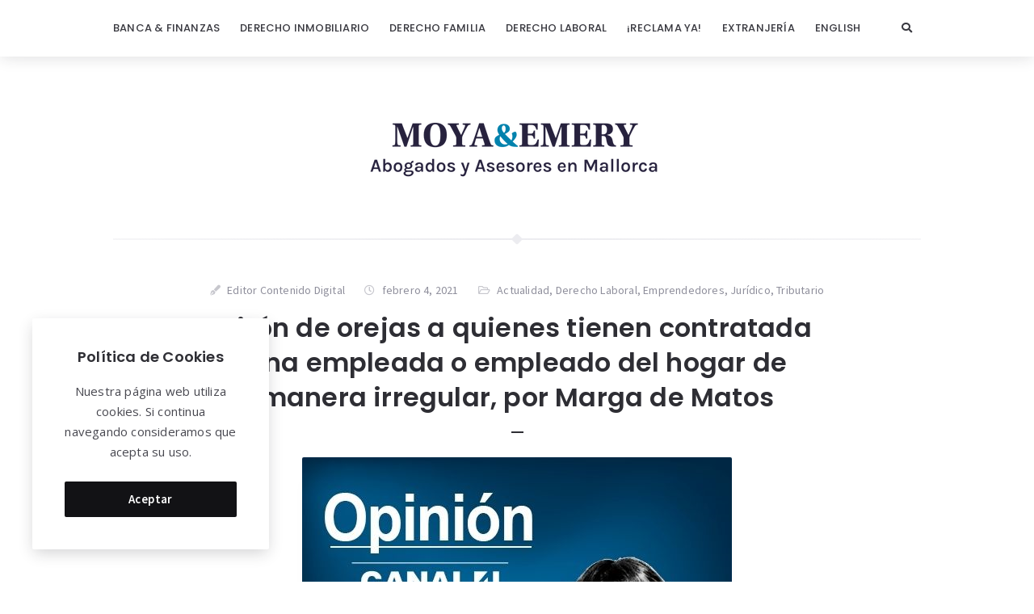

--- FILE ---
content_type: text/html; charset=UTF-8
request_url: https://blog.moyaemery.com/inspeccion-de-trabajo-empleadas-del-hogar-por-marga-de-matos/
body_size: 16150
content:
<!doctype html>
<html dir="ltr" lang="es" prefix="og: https://ogp.me/ns#">
<head>
	<meta charset="UTF-8">
	<meta http-equiv="X-UA-Compatible" content="IE=edge">
	<meta name="viewport" content="width=device-width, initial-scale=1, shrink-to-fit=no">

	<link rel="profile" href="https://gmpg.org/xfn/11">
	<link rel="pingback" href="https://blog.moyaemery.com/xmlrpc.php">

	
		<!-- All in One SEO 4.8.7 - aioseo.com -->
	<meta name="description" content="La Inspección de Trabajo y Seguridad Social (en adelante ITSS), sigue con sus campañas para detectar posibles fraudes a las arcas de la Seguridad Social. Primeramente, con la campaña inspección consistente en revisar los ERTES derivados de la pandemia de la COVID-19 en aras a detectar posibles irregularidades (comunicaciones extemporáneas de trabajadores que entran y salen del ERTE, constatación de la concesión del ERTE, etc.) y evitar la aplicación de exoneraciones indebidas en las cuotas de la Seguridad Social. Ahora, con la campaña de inspección dirigida a los empleadores del sistema especial de empleadas del hogar para comunicarles la necesidad de regularizar y actualizar las condiciones salariales y cotizaciones de las personas empleadas en este régimen." />
	<meta name="robots" content="max-image-preview:large" />
	<meta name="author" content="Editor Contenido Digital"/>
	<link rel="canonical" href="https://blog.moyaemery.com/inspeccion-de-trabajo-empleadas-del-hogar-por-marga-de-matos/" />
	<meta name="generator" content="All in One SEO (AIOSEO) 4.8.7" />
		<meta property="og:locale" content="es_ES" />
		<meta property="og:site_name" content="Moya&amp;Emery - Nuestro trabajo es cuidar del tuyo" />
		<meta property="og:type" content="article" />
		<meta property="og:title" content="Tirón de orejas a quienes tienen contratada una empleada o empleado del hogar de manera irregular, por Marga de Matos - Moya&amp;Emery" />
		<meta property="og:description" content="La Inspección de Trabajo y Seguridad Social (en adelante ITSS), sigue con sus campañas para detectar posibles fraudes a las arcas de la Seguridad Social. Primeramente, con la campaña inspección consistente en revisar los ERTES derivados de la pandemia de la COVID-19 en aras a detectar posibles irregularidades (comunicaciones extemporáneas de trabajadores que entran y salen del ERTE, constatación de la concesión del ERTE, etc.) y evitar la aplicación de exoneraciones indebidas en las cuotas de la Seguridad Social. Ahora, con la campaña de inspección dirigida a los empleadores del sistema especial de empleadas del hogar para comunicarles la necesidad de regularizar y actualizar las condiciones salariales y cotizaciones de las personas empleadas en este régimen." />
		<meta property="og:url" content="https://blog.moyaemery.com/inspeccion-de-trabajo-empleadas-del-hogar-por-marga-de-matos/" />
		<meta property="og:image" content="https://blog.moyaemery.com/wp-content/uploads/2022/02/cropped-logotipo-blog.png" />
		<meta property="og:image:secure_url" content="https://blog.moyaemery.com/wp-content/uploads/2022/02/cropped-logotipo-blog.png" />
		<meta property="og:image:width" content="370" />
		<meta property="og:image:height" content="125" />
		<meta property="article:published_time" content="2021-02-04T11:07:06+00:00" />
		<meta property="article:modified_time" content="2022-01-30T16:07:15+00:00" />
		<meta name="twitter:card" content="summary" />
		<meta name="twitter:title" content="Tirón de orejas a quienes tienen contratada una empleada o empleado del hogar de manera irregular, por Marga de Matos - Moya&amp;Emery" />
		<meta name="twitter:description" content="La Inspección de Trabajo y Seguridad Social (en adelante ITSS), sigue con sus campañas para detectar posibles fraudes a las arcas de la Seguridad Social. Primeramente, con la campaña inspección consistente en revisar los ERTES derivados de la pandemia de la COVID-19 en aras a detectar posibles irregularidades (comunicaciones extemporáneas de trabajadores que entran y salen del ERTE, constatación de la concesión del ERTE, etc.) y evitar la aplicación de exoneraciones indebidas en las cuotas de la Seguridad Social. Ahora, con la campaña de inspección dirigida a los empleadores del sistema especial de empleadas del hogar para comunicarles la necesidad de regularizar y actualizar las condiciones salariales y cotizaciones de las personas empleadas en este régimen." />
		<meta name="twitter:image" content="https://blog.moyaemery.com/wp-content/uploads/2022/02/cropped-logotipo-blog.png" />
		<script type="application/ld+json" class="aioseo-schema">
			{"@context":"https:\/\/schema.org","@graph":[{"@type":"BlogPosting","@id":"https:\/\/blog.moyaemery.com\/inspeccion-de-trabajo-empleadas-del-hogar-por-marga-de-matos\/#blogposting","name":"Tir\u00f3n de orejas a quienes tienen contratada una empleada o empleado del hogar de manera irregular, por Marga de Matos - Moya&Emery","headline":"Tir\u00f3n de orejas a quienes tienen contratada una empleada o empleado del hogar de manera irregular, por Marga de Matos","author":{"@id":"https:\/\/blog.moyaemery.com\/author\/editor\/#author"},"publisher":{"@id":"https:\/\/blog.moyaemery.com\/#organization"},"image":{"@type":"ImageObject","url":"https:\/\/blog.moyaemery.com\/wp-content\/uploads\/2021\/02\/Moya-Emery-Marga-de-Matos-Campana-ITSS-sobre-empleadas-del-hogar-irregular.png","width":532,"height":399},"datePublished":"2021-02-04T12:07:06+01:00","dateModified":"2022-01-30T17:07:15+01:00","inLanguage":"es-ES","mainEntityOfPage":{"@id":"https:\/\/blog.moyaemery.com\/inspeccion-de-trabajo-empleadas-del-hogar-por-marga-de-matos\/#webpage"},"isPartOf":{"@id":"https:\/\/blog.moyaemery.com\/inspeccion-de-trabajo-empleadas-del-hogar-por-marga-de-matos\/#webpage"},"articleSection":"Actualidad, Derecho Laboral, Emprendedores, Jur\u00eddico, Tributario, abogados, asesores, calvi\u00e0, empleadas del hogar, erte, ERTEs, ERTO, fraude, inspecci\u00f3n de trabajo, ITSS, mallorca, Moya &amp; Emery, moya y emery, palma, trabajadores"},{"@type":"BreadcrumbList","@id":"https:\/\/blog.moyaemery.com\/inspeccion-de-trabajo-empleadas-del-hogar-por-marga-de-matos\/#breadcrumblist","itemListElement":[{"@type":"ListItem","@id":"https:\/\/blog.moyaemery.com#listItem","position":1,"name":"Home","item":"https:\/\/blog.moyaemery.com","nextItem":{"@type":"ListItem","@id":"https:\/\/blog.moyaemery.com\/category\/tributario\/#listItem","name":"Tributario"}},{"@type":"ListItem","@id":"https:\/\/blog.moyaemery.com\/category\/tributario\/#listItem","position":2,"name":"Tributario","item":"https:\/\/blog.moyaemery.com\/category\/tributario\/","nextItem":{"@type":"ListItem","@id":"https:\/\/blog.moyaemery.com\/inspeccion-de-trabajo-empleadas-del-hogar-por-marga-de-matos\/#listItem","name":"Tir\u00f3n de orejas a quienes tienen contratada una empleada o empleado del hogar de manera irregular, por Marga de Matos"},"previousItem":{"@type":"ListItem","@id":"https:\/\/blog.moyaemery.com#listItem","name":"Home"}},{"@type":"ListItem","@id":"https:\/\/blog.moyaemery.com\/inspeccion-de-trabajo-empleadas-del-hogar-por-marga-de-matos\/#listItem","position":3,"name":"Tir\u00f3n de orejas a quienes tienen contratada una empleada o empleado del hogar de manera irregular, por Marga de Matos","previousItem":{"@type":"ListItem","@id":"https:\/\/blog.moyaemery.com\/category\/tributario\/#listItem","name":"Tributario"}}]},{"@type":"Organization","@id":"https:\/\/blog.moyaemery.com\/#organization","name":"Moya&Emery","description":"Nuestro trabajo es cuidar del tuyo","url":"https:\/\/blog.moyaemery.com\/","logo":{"@type":"ImageObject","url":"https:\/\/blog.moyaemery.com\/wp-content\/uploads\/2022\/02\/cropped-logotipo-blog.png","@id":"https:\/\/blog.moyaemery.com\/inspeccion-de-trabajo-empleadas-del-hogar-por-marga-de-matos\/#organizationLogo","width":370,"height":125},"image":{"@id":"https:\/\/blog.moyaemery.com\/inspeccion-de-trabajo-empleadas-del-hogar-por-marga-de-matos\/#organizationLogo"}},{"@type":"Person","@id":"https:\/\/blog.moyaemery.com\/author\/editor\/#author","url":"https:\/\/blog.moyaemery.com\/author\/editor\/","name":"Editor Contenido Digital","image":{"@type":"ImageObject","@id":"https:\/\/blog.moyaemery.com\/inspeccion-de-trabajo-empleadas-del-hogar-por-marga-de-matos\/#authorImage","url":"https:\/\/secure.gravatar.com\/avatar\/24efd0ed066174dd0ba84df5338e9c07?s=96&d=mm&r=g","width":96,"height":96,"caption":"Editor Contenido Digital"}},{"@type":"WebPage","@id":"https:\/\/blog.moyaemery.com\/inspeccion-de-trabajo-empleadas-del-hogar-por-marga-de-matos\/#webpage","url":"https:\/\/blog.moyaemery.com\/inspeccion-de-trabajo-empleadas-del-hogar-por-marga-de-matos\/","name":"Tir\u00f3n de orejas a quienes tienen contratada una empleada o empleado del hogar de manera irregular, por Marga de Matos - Moya&Emery","description":"La Inspecci\u00f3n de Trabajo y Seguridad Social (en adelante ITSS), sigue con sus campa\u00f1as para detectar posibles fraudes a las arcas de la Seguridad Social. Primeramente, con la campa\u00f1a inspecci\u00f3n consistente en revisar los ERTES derivados de la pandemia de la COVID-19 en aras a detectar posibles irregularidades (comunicaciones extempor\u00e1neas de trabajadores que entran y salen del ERTE, constataci\u00f3n de la concesi\u00f3n del ERTE, etc.) y evitar la aplicaci\u00f3n de exoneraciones indebidas en las cuotas de la Seguridad Social. Ahora, con la campa\u00f1a de inspecci\u00f3n dirigida a los empleadores del sistema especial de empleadas del hogar para comunicarles la necesidad de regularizar y actualizar las condiciones salariales y cotizaciones de las personas empleadas en este r\u00e9gimen.","inLanguage":"es-ES","isPartOf":{"@id":"https:\/\/blog.moyaemery.com\/#website"},"breadcrumb":{"@id":"https:\/\/blog.moyaemery.com\/inspeccion-de-trabajo-empleadas-del-hogar-por-marga-de-matos\/#breadcrumblist"},"author":{"@id":"https:\/\/blog.moyaemery.com\/author\/editor\/#author"},"creator":{"@id":"https:\/\/blog.moyaemery.com\/author\/editor\/#author"},"image":{"@type":"ImageObject","url":"https:\/\/blog.moyaemery.com\/wp-content\/uploads\/2021\/02\/Moya-Emery-Marga-de-Matos-Campana-ITSS-sobre-empleadas-del-hogar-irregular.png","@id":"https:\/\/blog.moyaemery.com\/inspeccion-de-trabajo-empleadas-del-hogar-por-marga-de-matos\/#mainImage","width":532,"height":399},"primaryImageOfPage":{"@id":"https:\/\/blog.moyaemery.com\/inspeccion-de-trabajo-empleadas-del-hogar-por-marga-de-matos\/#mainImage"},"datePublished":"2021-02-04T12:07:06+01:00","dateModified":"2022-01-30T17:07:15+01:00"},{"@type":"WebSite","@id":"https:\/\/blog.moyaemery.com\/#website","url":"https:\/\/blog.moyaemery.com\/","name":"Moya&Emery","description":"Nuestro trabajo es cuidar del tuyo","inLanguage":"es-ES","publisher":{"@id":"https:\/\/blog.moyaemery.com\/#organization"}}]}
		</script>
		<!-- All in One SEO -->


	<!-- This site is optimized with the Yoast SEO plugin v21.7 - https://yoast.com/wordpress/plugins/seo/ -->
	<title>Tirón de orejas a quienes tienen contratada una empleada o empleado del hogar de manera irregular, por Marga de Matos - Moya&amp;Emery</title>
	<link rel="canonical" href="https://blog.moyaemery.com/inspeccion-de-trabajo-empleadas-del-hogar-por-marga-de-matos/" />
	<meta property="og:locale" content="es_ES" />
	<meta property="og:type" content="article" />
	<meta property="og:title" content="Tirón de orejas a quienes tienen contratada una empleada o empleado del hogar de manera irregular, por Marga de Matos - Moya&amp;Emery" />
	<meta property="og:description" content="La Inspección de Trabajo y Seguridad Social (en adelante ITSS), sigue con sus campañas para detectar posibles fraudes a las arcas de la Seguridad Social. Primeramente, con la campaña inspección consistente en revisar los ERTES derivados de la pandemia de la COVID-19 en aras a detectar posibles irregularidades (comunicaciones extemporáneas de trabajadores que entran y salen del ERTE, constatación de la concesión del ERTE, etc.) y evitar la aplicación de exoneraciones indebidas en las cuotas de la Seguridad Social. Ahora, con la campaña de inspección dirigida a los empleadores del sistema especial de empleadas del hogar para comunicarles la necesidad de regularizar y actualizar las condiciones salariales y cotizaciones de las personas empleadas en este régimen." />
	<meta property="og:url" content="https://blog.moyaemery.com/inspeccion-de-trabajo-empleadas-del-hogar-por-marga-de-matos/" />
	<meta property="og:site_name" content="Moya&amp;Emery" />
	<meta property="article:published_time" content="2021-02-04T11:07:06+00:00" />
	<meta property="article:modified_time" content="2022-01-30T16:07:15+00:00" />
	<meta property="og:image" content="https://blog.moyaemery.com/wp-content/uploads/2021/02/Moya-Emery-Marga-de-Matos-Campana-ITSS-sobre-empleadas-del-hogar-irregular.png" />
	<meta property="og:image:width" content="532" />
	<meta property="og:image:height" content="399" />
	<meta property="og:image:type" content="image/png" />
	<meta name="author" content="Editor Contenido Digital" />
	<meta name="twitter:card" content="summary_large_image" />
	<meta name="twitter:label1" content="Escrito por" />
	<meta name="twitter:data1" content="Editor Contenido Digital" />
	<meta name="twitter:label2" content="Tiempo de lectura" />
	<meta name="twitter:data2" content="3 minutos" />
	<script type="application/ld+json" class="yoast-schema-graph">{"@context":"https://schema.org","@graph":[{"@type":"Article","@id":"https://blog.moyaemery.com/inspeccion-de-trabajo-empleadas-del-hogar-por-marga-de-matos/#article","isPartOf":{"@id":"https://blog.moyaemery.com/inspeccion-de-trabajo-empleadas-del-hogar-por-marga-de-matos/"},"author":{"name":"Editor Contenido Digital","@id":"https://blog.moyaemery.com/#/schema/person/0bffffa7ce6f0493a810f0fe54d4cc43"},"headline":"Tirón de orejas a quienes tienen contratada una empleada o empleado del hogar de manera irregular, por Marga de Matos","datePublished":"2021-02-04T11:07:06+00:00","dateModified":"2022-01-30T16:07:15+00:00","mainEntityOfPage":{"@id":"https://blog.moyaemery.com/inspeccion-de-trabajo-empleadas-del-hogar-por-marga-de-matos/"},"wordCount":541,"commentCount":0,"publisher":{"@id":"https://blog.moyaemery.com/#organization"},"image":{"@id":"https://blog.moyaemery.com/inspeccion-de-trabajo-empleadas-del-hogar-por-marga-de-matos/#primaryimage"},"thumbnailUrl":"https://blog.moyaemery.com/wp-content/uploads/2021/02/Moya-Emery-Marga-de-Matos-Campana-ITSS-sobre-empleadas-del-hogar-irregular.png","keywords":["abogados","asesores","calvià","empleadas del hogar","erte","ERTEs","ERTO","fraude","inspección de trabajo","ITSS","mallorca","Moya &amp; Emery","moya y emery","palma","trabajadores"],"articleSection":["Actualidad","Derecho Laboral","Emprendedores","Jurídico","Tributario"],"inLanguage":"es","potentialAction":[{"@type":"CommentAction","name":"Comment","target":["https://blog.moyaemery.com/inspeccion-de-trabajo-empleadas-del-hogar-por-marga-de-matos/#respond"]}]},{"@type":"WebPage","@id":"https://blog.moyaemery.com/inspeccion-de-trabajo-empleadas-del-hogar-por-marga-de-matos/","url":"https://blog.moyaemery.com/inspeccion-de-trabajo-empleadas-del-hogar-por-marga-de-matos/","name":"Tirón de orejas a quienes tienen contratada una empleada o empleado del hogar de manera irregular, por Marga de Matos - Moya&amp;Emery","isPartOf":{"@id":"https://blog.moyaemery.com/#website"},"primaryImageOfPage":{"@id":"https://blog.moyaemery.com/inspeccion-de-trabajo-empleadas-del-hogar-por-marga-de-matos/#primaryimage"},"image":{"@id":"https://blog.moyaemery.com/inspeccion-de-trabajo-empleadas-del-hogar-por-marga-de-matos/#primaryimage"},"thumbnailUrl":"https://blog.moyaemery.com/wp-content/uploads/2021/02/Moya-Emery-Marga-de-Matos-Campana-ITSS-sobre-empleadas-del-hogar-irregular.png","datePublished":"2021-02-04T11:07:06+00:00","dateModified":"2022-01-30T16:07:15+00:00","breadcrumb":{"@id":"https://blog.moyaemery.com/inspeccion-de-trabajo-empleadas-del-hogar-por-marga-de-matos/#breadcrumb"},"inLanguage":"es","potentialAction":[{"@type":"ReadAction","target":["https://blog.moyaemery.com/inspeccion-de-trabajo-empleadas-del-hogar-por-marga-de-matos/"]}]},{"@type":"ImageObject","inLanguage":"es","@id":"https://blog.moyaemery.com/inspeccion-de-trabajo-empleadas-del-hogar-por-marga-de-matos/#primaryimage","url":"https://blog.moyaemery.com/wp-content/uploads/2021/02/Moya-Emery-Marga-de-Matos-Campana-ITSS-sobre-empleadas-del-hogar-irregular.png","contentUrl":"https://blog.moyaemery.com/wp-content/uploads/2021/02/Moya-Emery-Marga-de-Matos-Campana-ITSS-sobre-empleadas-del-hogar-irregular.png","width":532,"height":399},{"@type":"BreadcrumbList","@id":"https://blog.moyaemery.com/inspeccion-de-trabajo-empleadas-del-hogar-por-marga-de-matos/#breadcrumb","itemListElement":[{"@type":"ListItem","position":1,"name":"Portada","item":"https://blog.moyaemery.com/"},{"@type":"ListItem","position":2,"name":"Tirón de orejas a quienes tienen contratada una empleada o empleado del hogar de manera irregular, por Marga de Matos"}]},{"@type":"WebSite","@id":"https://blog.moyaemery.com/#website","url":"https://blog.moyaemery.com/","name":"Moya&amp;Emery","description":"Nuestro trabajo es cuidar del tuyo","publisher":{"@id":"https://blog.moyaemery.com/#organization"},"potentialAction":[{"@type":"SearchAction","target":{"@type":"EntryPoint","urlTemplate":"https://blog.moyaemery.com/?s={search_term_string}"},"query-input":"required name=search_term_string"}],"inLanguage":"es"},{"@type":"Organization","@id":"https://blog.moyaemery.com/#organization","name":"Moya&amp;Emery","url":"https://blog.moyaemery.com/","logo":{"@type":"ImageObject","inLanguage":"es","@id":"https://blog.moyaemery.com/#/schema/logo/image/","url":"https://blog.moyaemery.com/wp-content/uploads/2022/02/cropped-logotipo-blog.png","contentUrl":"https://blog.moyaemery.com/wp-content/uploads/2022/02/cropped-logotipo-blog.png","width":370,"height":125,"caption":"Moya&amp;Emery"},"image":{"@id":"https://blog.moyaemery.com/#/schema/logo/image/"}},{"@type":"Person","@id":"https://blog.moyaemery.com/#/schema/person/0bffffa7ce6f0493a810f0fe54d4cc43","name":"Editor Contenido Digital","image":{"@type":"ImageObject","inLanguage":"es","@id":"https://blog.moyaemery.com/#/schema/person/image/","url":"https://secure.gravatar.com/avatar/24efd0ed066174dd0ba84df5338e9c07?s=96&d=mm&r=g","contentUrl":"https://secure.gravatar.com/avatar/24efd0ed066174dd0ba84df5338e9c07?s=96&d=mm&r=g","caption":"Editor Contenido Digital"},"url":"https://blog.moyaemery.com/author/editor/"}]}</script>
	<!-- / Yoast SEO plugin. -->


<link rel='dns-prefetch' href='//fonts.googleapis.com' />
<link rel='preconnect' href='//fonts.googleapis.com' />
<link href='//fonts.gstatic.com' crossorigin rel='preconnect' />
<link rel="alternate" type="application/rss+xml" title="Moya&amp;Emery &raquo; Feed" href="https://blog.moyaemery.com/feed/" />
<link rel="alternate" type="application/rss+xml" title="Moya&amp;Emery &raquo; Feed de los comentarios" href="https://blog.moyaemery.com/comments/feed/" />
<link rel="alternate" type="application/rss+xml" title="Moya&amp;Emery &raquo; Comentario Tirón de orejas a quienes tienen contratada una empleada o empleado del hogar de manera irregular, por Marga de Matos del feed" href="https://blog.moyaemery.com/inspeccion-de-trabajo-empleadas-del-hogar-por-marga-de-matos/feed/" />
<script type="text/javascript">
/* <![CDATA[ */
window._wpemojiSettings = {"baseUrl":"https:\/\/s.w.org\/images\/core\/emoji\/14.0.0\/72x72\/","ext":".png","svgUrl":"https:\/\/s.w.org\/images\/core\/emoji\/14.0.0\/svg\/","svgExt":".svg","source":{"concatemoji":"https:\/\/blog.moyaemery.com\/wp-includes\/js\/wp-emoji-release.min.js?ver=6.4.7"}};
/*! This file is auto-generated */
!function(i,n){var o,s,e;function c(e){try{var t={supportTests:e,timestamp:(new Date).valueOf()};sessionStorage.setItem(o,JSON.stringify(t))}catch(e){}}function p(e,t,n){e.clearRect(0,0,e.canvas.width,e.canvas.height),e.fillText(t,0,0);var t=new Uint32Array(e.getImageData(0,0,e.canvas.width,e.canvas.height).data),r=(e.clearRect(0,0,e.canvas.width,e.canvas.height),e.fillText(n,0,0),new Uint32Array(e.getImageData(0,0,e.canvas.width,e.canvas.height).data));return t.every(function(e,t){return e===r[t]})}function u(e,t,n){switch(t){case"flag":return n(e,"\ud83c\udff3\ufe0f\u200d\u26a7\ufe0f","\ud83c\udff3\ufe0f\u200b\u26a7\ufe0f")?!1:!n(e,"\ud83c\uddfa\ud83c\uddf3","\ud83c\uddfa\u200b\ud83c\uddf3")&&!n(e,"\ud83c\udff4\udb40\udc67\udb40\udc62\udb40\udc65\udb40\udc6e\udb40\udc67\udb40\udc7f","\ud83c\udff4\u200b\udb40\udc67\u200b\udb40\udc62\u200b\udb40\udc65\u200b\udb40\udc6e\u200b\udb40\udc67\u200b\udb40\udc7f");case"emoji":return!n(e,"\ud83e\udef1\ud83c\udffb\u200d\ud83e\udef2\ud83c\udfff","\ud83e\udef1\ud83c\udffb\u200b\ud83e\udef2\ud83c\udfff")}return!1}function f(e,t,n){var r="undefined"!=typeof WorkerGlobalScope&&self instanceof WorkerGlobalScope?new OffscreenCanvas(300,150):i.createElement("canvas"),a=r.getContext("2d",{willReadFrequently:!0}),o=(a.textBaseline="top",a.font="600 32px Arial",{});return e.forEach(function(e){o[e]=t(a,e,n)}),o}function t(e){var t=i.createElement("script");t.src=e,t.defer=!0,i.head.appendChild(t)}"undefined"!=typeof Promise&&(o="wpEmojiSettingsSupports",s=["flag","emoji"],n.supports={everything:!0,everythingExceptFlag:!0},e=new Promise(function(e){i.addEventListener("DOMContentLoaded",e,{once:!0})}),new Promise(function(t){var n=function(){try{var e=JSON.parse(sessionStorage.getItem(o));if("object"==typeof e&&"number"==typeof e.timestamp&&(new Date).valueOf()<e.timestamp+604800&&"object"==typeof e.supportTests)return e.supportTests}catch(e){}return null}();if(!n){if("undefined"!=typeof Worker&&"undefined"!=typeof OffscreenCanvas&&"undefined"!=typeof URL&&URL.createObjectURL&&"undefined"!=typeof Blob)try{var e="postMessage("+f.toString()+"("+[JSON.stringify(s),u.toString(),p.toString()].join(",")+"));",r=new Blob([e],{type:"text/javascript"}),a=new Worker(URL.createObjectURL(r),{name:"wpTestEmojiSupports"});return void(a.onmessage=function(e){c(n=e.data),a.terminate(),t(n)})}catch(e){}c(n=f(s,u,p))}t(n)}).then(function(e){for(var t in e)n.supports[t]=e[t],n.supports.everything=n.supports.everything&&n.supports[t],"flag"!==t&&(n.supports.everythingExceptFlag=n.supports.everythingExceptFlag&&n.supports[t]);n.supports.everythingExceptFlag=n.supports.everythingExceptFlag&&!n.supports.flag,n.DOMReady=!1,n.readyCallback=function(){n.DOMReady=!0}}).then(function(){return e}).then(function(){var e;n.supports.everything||(n.readyCallback(),(e=n.source||{}).concatemoji?t(e.concatemoji):e.wpemoji&&e.twemoji&&(t(e.twemoji),t(e.wpemoji)))}))}((window,document),window._wpemojiSettings);
/* ]]> */
</script>
<style id='wp-emoji-styles-inline-css' type='text/css'>

	img.wp-smiley, img.emoji {
		display: inline !important;
		border: none !important;
		box-shadow: none !important;
		height: 1em !important;
		width: 1em !important;
		margin: 0 0.07em !important;
		vertical-align: -0.1em !important;
		background: none !important;
		padding: 0 !important;
	}
</style>
<link rel='stylesheet' id='wp-block-library-css' href='https://blog.moyaemery.com/wp-includes/css/dist/block-library/style.min.css?ver=6.4.7' type='text/css' media='all' />
<style id='classic-theme-styles-inline-css' type='text/css'>
/*! This file is auto-generated */
.wp-block-button__link{color:#fff;background-color:#32373c;border-radius:9999px;box-shadow:none;text-decoration:none;padding:calc(.667em + 2px) calc(1.333em + 2px);font-size:1.125em}.wp-block-file__button{background:#32373c;color:#fff;text-decoration:none}
</style>
<style id='global-styles-inline-css' type='text/css'>
body{--wp--preset--color--black: #000000;--wp--preset--color--cyan-bluish-gray: #abb8c3;--wp--preset--color--white: #ffffff;--wp--preset--color--pale-pink: #f78da7;--wp--preset--color--vivid-red: #cf2e2e;--wp--preset--color--luminous-vivid-orange: #ff6900;--wp--preset--color--luminous-vivid-amber: #fcb900;--wp--preset--color--light-green-cyan: #7bdcb5;--wp--preset--color--vivid-green-cyan: #00d084;--wp--preset--color--pale-cyan-blue: #8ed1fc;--wp--preset--color--vivid-cyan-blue: #0693e3;--wp--preset--color--vivid-purple: #9b51e0;--wp--preset--color--light-gray: #8f8f9c;--wp--preset--color--green: #6fff80;--wp--preset--color--blue: #6f6fff;--wp--preset--color--purple: #ff6ff6;--wp--preset--color--red: #ff6f89;--wp--preset--color--orange: #ffb06f;--wp--preset--color--yellow: #fffb6f;--wp--preset--gradient--vivid-cyan-blue-to-vivid-purple: linear-gradient(135deg,rgba(6,147,227,1) 0%,rgb(155,81,224) 100%);--wp--preset--gradient--light-green-cyan-to-vivid-green-cyan: linear-gradient(135deg,rgb(122,220,180) 0%,rgb(0,208,130) 100%);--wp--preset--gradient--luminous-vivid-amber-to-luminous-vivid-orange: linear-gradient(135deg,rgba(252,185,0,1) 0%,rgba(255,105,0,1) 100%);--wp--preset--gradient--luminous-vivid-orange-to-vivid-red: linear-gradient(135deg,rgba(255,105,0,1) 0%,rgb(207,46,46) 100%);--wp--preset--gradient--very-light-gray-to-cyan-bluish-gray: linear-gradient(135deg,rgb(238,238,238) 0%,rgb(169,184,195) 100%);--wp--preset--gradient--cool-to-warm-spectrum: linear-gradient(135deg,rgb(74,234,220) 0%,rgb(151,120,209) 20%,rgb(207,42,186) 40%,rgb(238,44,130) 60%,rgb(251,105,98) 80%,rgb(254,248,76) 100%);--wp--preset--gradient--blush-light-purple: linear-gradient(135deg,rgb(255,206,236) 0%,rgb(152,150,240) 100%);--wp--preset--gradient--blush-bordeaux: linear-gradient(135deg,rgb(254,205,165) 0%,rgb(254,45,45) 50%,rgb(107,0,62) 100%);--wp--preset--gradient--luminous-dusk: linear-gradient(135deg,rgb(255,203,112) 0%,rgb(199,81,192) 50%,rgb(65,88,208) 100%);--wp--preset--gradient--pale-ocean: linear-gradient(135deg,rgb(255,245,203) 0%,rgb(182,227,212) 50%,rgb(51,167,181) 100%);--wp--preset--gradient--electric-grass: linear-gradient(135deg,rgb(202,248,128) 0%,rgb(113,206,126) 100%);--wp--preset--gradient--midnight: linear-gradient(135deg,rgb(2,3,129) 0%,rgb(40,116,252) 100%);--wp--preset--font-size--small: 13px;--wp--preset--font-size--medium: 20px;--wp--preset--font-size--large: 36px;--wp--preset--font-size--x-large: 42px;--wp--preset--spacing--20: 0.44rem;--wp--preset--spacing--30: 0.67rem;--wp--preset--spacing--40: 1rem;--wp--preset--spacing--50: 1.5rem;--wp--preset--spacing--60: 2.25rem;--wp--preset--spacing--70: 3.38rem;--wp--preset--spacing--80: 5.06rem;--wp--preset--shadow--natural: 6px 6px 9px rgba(0, 0, 0, 0.2);--wp--preset--shadow--deep: 12px 12px 50px rgba(0, 0, 0, 0.4);--wp--preset--shadow--sharp: 6px 6px 0px rgba(0, 0, 0, 0.2);--wp--preset--shadow--outlined: 6px 6px 0px -3px rgba(255, 255, 255, 1), 6px 6px rgba(0, 0, 0, 1);--wp--preset--shadow--crisp: 6px 6px 0px rgba(0, 0, 0, 1);}:where(.is-layout-flex){gap: 0.5em;}:where(.is-layout-grid){gap: 0.5em;}body .is-layout-flow > .alignleft{float: left;margin-inline-start: 0;margin-inline-end: 2em;}body .is-layout-flow > .alignright{float: right;margin-inline-start: 2em;margin-inline-end: 0;}body .is-layout-flow > .aligncenter{margin-left: auto !important;margin-right: auto !important;}body .is-layout-constrained > .alignleft{float: left;margin-inline-start: 0;margin-inline-end: 2em;}body .is-layout-constrained > .alignright{float: right;margin-inline-start: 2em;margin-inline-end: 0;}body .is-layout-constrained > .aligncenter{margin-left: auto !important;margin-right: auto !important;}body .is-layout-constrained > :where(:not(.alignleft):not(.alignright):not(.alignfull)){max-width: var(--wp--style--global--content-size);margin-left: auto !important;margin-right: auto !important;}body .is-layout-constrained > .alignwide{max-width: var(--wp--style--global--wide-size);}body .is-layout-flex{display: flex;}body .is-layout-flex{flex-wrap: wrap;align-items: center;}body .is-layout-flex > *{margin: 0;}body .is-layout-grid{display: grid;}body .is-layout-grid > *{margin: 0;}:where(.wp-block-columns.is-layout-flex){gap: 2em;}:where(.wp-block-columns.is-layout-grid){gap: 2em;}:where(.wp-block-post-template.is-layout-flex){gap: 1.25em;}:where(.wp-block-post-template.is-layout-grid){gap: 1.25em;}.has-black-color{color: var(--wp--preset--color--black) !important;}.has-cyan-bluish-gray-color{color: var(--wp--preset--color--cyan-bluish-gray) !important;}.has-white-color{color: var(--wp--preset--color--white) !important;}.has-pale-pink-color{color: var(--wp--preset--color--pale-pink) !important;}.has-vivid-red-color{color: var(--wp--preset--color--vivid-red) !important;}.has-luminous-vivid-orange-color{color: var(--wp--preset--color--luminous-vivid-orange) !important;}.has-luminous-vivid-amber-color{color: var(--wp--preset--color--luminous-vivid-amber) !important;}.has-light-green-cyan-color{color: var(--wp--preset--color--light-green-cyan) !important;}.has-vivid-green-cyan-color{color: var(--wp--preset--color--vivid-green-cyan) !important;}.has-pale-cyan-blue-color{color: var(--wp--preset--color--pale-cyan-blue) !important;}.has-vivid-cyan-blue-color{color: var(--wp--preset--color--vivid-cyan-blue) !important;}.has-vivid-purple-color{color: var(--wp--preset--color--vivid-purple) !important;}.has-black-background-color{background-color: var(--wp--preset--color--black) !important;}.has-cyan-bluish-gray-background-color{background-color: var(--wp--preset--color--cyan-bluish-gray) !important;}.has-white-background-color{background-color: var(--wp--preset--color--white) !important;}.has-pale-pink-background-color{background-color: var(--wp--preset--color--pale-pink) !important;}.has-vivid-red-background-color{background-color: var(--wp--preset--color--vivid-red) !important;}.has-luminous-vivid-orange-background-color{background-color: var(--wp--preset--color--luminous-vivid-orange) !important;}.has-luminous-vivid-amber-background-color{background-color: var(--wp--preset--color--luminous-vivid-amber) !important;}.has-light-green-cyan-background-color{background-color: var(--wp--preset--color--light-green-cyan) !important;}.has-vivid-green-cyan-background-color{background-color: var(--wp--preset--color--vivid-green-cyan) !important;}.has-pale-cyan-blue-background-color{background-color: var(--wp--preset--color--pale-cyan-blue) !important;}.has-vivid-cyan-blue-background-color{background-color: var(--wp--preset--color--vivid-cyan-blue) !important;}.has-vivid-purple-background-color{background-color: var(--wp--preset--color--vivid-purple) !important;}.has-black-border-color{border-color: var(--wp--preset--color--black) !important;}.has-cyan-bluish-gray-border-color{border-color: var(--wp--preset--color--cyan-bluish-gray) !important;}.has-white-border-color{border-color: var(--wp--preset--color--white) !important;}.has-pale-pink-border-color{border-color: var(--wp--preset--color--pale-pink) !important;}.has-vivid-red-border-color{border-color: var(--wp--preset--color--vivid-red) !important;}.has-luminous-vivid-orange-border-color{border-color: var(--wp--preset--color--luminous-vivid-orange) !important;}.has-luminous-vivid-amber-border-color{border-color: var(--wp--preset--color--luminous-vivid-amber) !important;}.has-light-green-cyan-border-color{border-color: var(--wp--preset--color--light-green-cyan) !important;}.has-vivid-green-cyan-border-color{border-color: var(--wp--preset--color--vivid-green-cyan) !important;}.has-pale-cyan-blue-border-color{border-color: var(--wp--preset--color--pale-cyan-blue) !important;}.has-vivid-cyan-blue-border-color{border-color: var(--wp--preset--color--vivid-cyan-blue) !important;}.has-vivid-purple-border-color{border-color: var(--wp--preset--color--vivid-purple) !important;}.has-vivid-cyan-blue-to-vivid-purple-gradient-background{background: var(--wp--preset--gradient--vivid-cyan-blue-to-vivid-purple) !important;}.has-light-green-cyan-to-vivid-green-cyan-gradient-background{background: var(--wp--preset--gradient--light-green-cyan-to-vivid-green-cyan) !important;}.has-luminous-vivid-amber-to-luminous-vivid-orange-gradient-background{background: var(--wp--preset--gradient--luminous-vivid-amber-to-luminous-vivid-orange) !important;}.has-luminous-vivid-orange-to-vivid-red-gradient-background{background: var(--wp--preset--gradient--luminous-vivid-orange-to-vivid-red) !important;}.has-very-light-gray-to-cyan-bluish-gray-gradient-background{background: var(--wp--preset--gradient--very-light-gray-to-cyan-bluish-gray) !important;}.has-cool-to-warm-spectrum-gradient-background{background: var(--wp--preset--gradient--cool-to-warm-spectrum) !important;}.has-blush-light-purple-gradient-background{background: var(--wp--preset--gradient--blush-light-purple) !important;}.has-blush-bordeaux-gradient-background{background: var(--wp--preset--gradient--blush-bordeaux) !important;}.has-luminous-dusk-gradient-background{background: var(--wp--preset--gradient--luminous-dusk) !important;}.has-pale-ocean-gradient-background{background: var(--wp--preset--gradient--pale-ocean) !important;}.has-electric-grass-gradient-background{background: var(--wp--preset--gradient--electric-grass) !important;}.has-midnight-gradient-background{background: var(--wp--preset--gradient--midnight) !important;}.has-small-font-size{font-size: var(--wp--preset--font-size--small) !important;}.has-medium-font-size{font-size: var(--wp--preset--font-size--medium) !important;}.has-large-font-size{font-size: var(--wp--preset--font-size--large) !important;}.has-x-large-font-size{font-size: var(--wp--preset--font-size--x-large) !important;}
.wp-block-navigation a:where(:not(.wp-element-button)){color: inherit;}
:where(.wp-block-post-template.is-layout-flex){gap: 1.25em;}:where(.wp-block-post-template.is-layout-grid){gap: 1.25em;}
:where(.wp-block-columns.is-layout-flex){gap: 2em;}:where(.wp-block-columns.is-layout-grid){gap: 2em;}
.wp-block-pullquote{font-size: 1.5em;line-height: 1.6;}
</style>
<link rel='stylesheet' id='wpsm-comptable-styles-css' href='https://blog.moyaemery.com/wp-content/plugins/table-maker/css/style.css?ver=1.9.1' type='text/css' media='all' />
<link rel='stylesheet' id='orin-fonts-css' href='//fonts.googleapis.com/css2?family=Open+Sans:ital,wght@0,400;0,700;1,400;1,700&#038;family=Poppins:ital,wght@0,300;0,500;0,600;0,700;1,600;1,700&#038;family=Source+Sans+Pro:ital,wght@0,400;0,600;1,400&#038;family=Yeseva+One&#038;display=swap' type='text/css' media='all' />
<link rel='stylesheet' id='bootstrap-css' href='https://blog.moyaemery.com/wp-content/themes/orin/css/bootstrap.min.css?ver=3.4.1' type='text/css' media='all' />
<link rel='stylesheet' id='bootstrap-theme-css' href='https://blog.moyaemery.com/wp-content/themes/orin/css/bootstrap-theme.min.css?ver=3.4.1' type='text/css' media='all' />
<link rel='stylesheet' id='orin-ie10-viewport-bug-workaround-css' href='https://blog.moyaemery.com/wp-content/themes/orin/css/ie10-viewport-bug-workaround.css?ver=3.4.1' type='text/css' media='all' />
<link rel='stylesheet' id='font-awesome-css' href='https://blog.moyaemery.com/wp-content/themes/orin/assets/fontawesome/css/all.min.css?ver=5.15.4' type='text/css' media='all' />
<link rel='stylesheet' id='tiny-slider-css' href='https://blog.moyaemery.com/wp-content/themes/orin/assets/tiny-slider/tiny-slider.css?ver=2.9.3' type='text/css' media='all' />
<link rel='stylesheet' id='magnific-popup-css' href='https://blog.moyaemery.com/wp-content/themes/orin/assets/magnific-popup/magnific-popup.css?ver=1.1.0' type='text/css' media='all' />
<link rel='stylesheet' id='orin-style-css' href='https://blog.moyaemery.com/wp-content/themes/orin/style.css?ver=1.0.0' type='text/css' media='all' />
<style id='orin-style-inline-css' type='text/css'>

		.bwp-post-wrap:hover .bwp-post-content::before {
			width: 30px;
		}
		a:hover,
		a:focus,
		h1 a:hover,
		h2 a:hover,
		h3 a:hover,
		h4 a:hover,
		h5 a:hover,
		h6 a:hover,
		h1 a:focus,
		h2 a:focus,
		h3 a:focus,
		h4 a:focus,
		h5 a:focus,
		h6 a:focus,
		.sf-menu a:hover,
		.sf-menu a:focus,
		.sf-menu > li:hover > a,
		.sf-menu > .current-menu-item > a,
		.sf-menu > .current-menu-ancestor > a,
		.sf-menu > .current-menu-ancestor > .sf-with-ul::after,
		.sf-menu ul li a:hover,
		.sf-menu ul > li:hover > a,
		.sf-menu ul > .current-menu-item > a,
		.sf-menu ul > .current-menu-ancestor > a,
		.sf-menu ul > .current-menu-ancestor > .sf-with-ul::after,
		.sf-arrows > li > .sf-with-ul:focus::after,
		.sf-arrows > li:hover > .sf-with-ul::after,
		.sf-arrows > .sfHover > .sf-with-ul::after,
		.sf-arrows ul li > .sf-with-ul:focus::after,
		.sf-arrows ul li:hover > .sf-with-ul::after,
		.sf-arrows ul .sfHover > .sf-with-ul::after,
		#bwp-toggle-mobile-menu:hover,
		#bwp-toggle-mobile-menu.bwp-active,
		.bwp-mobile-menu li a:hover,
		.bwp-mobile-menu .current-menu-item > a,
		.bwp-toggle-mobile-submenu:hover,
		.bwp-mobile-menu li.bwp-submenu-visible > a,
		.bwp-mobile-menu li.bwp-submenu-visible > a .bwp-toggle-mobile-submenu,
		.bwp-header-sidebar-button:hover,
		.bwp-header-sidebar-button:focus,
		#bwp-toggle-dropdown-search:hover,
		#bwp-toggle-dropdown-search:focus,
		#bwp-toggle-dropdown-search.bwp-active,
		#bwp-dropdown-search #searchform .bwp-search-submit:hover,
		#bwp-dropdown-search #searchform .bwp-search-submit:focus,
		#bwp-toggle-color:hover,
		#bwp-toggle-color:focus,
		#bwp-show-font-types:hover,
		#bwp-show-font-types:focus,
		#bwp-show-font-types.bwp-active,
		.bwp-font-type:not(.bwp-active):hover,
		.bwp-logo-text:hover,
		.bwp-logo-text:focus,
		.bwp-post-metadata li a:hover,
		.bwp-post-metadata li a:focus,
		.bwp-post-read-more a:hover,
		.bwp-post-read-more a:focus,
		.bwp-post-counters a:hover,
		.bwp-post-counters a:focus,
		.bwp-no-results p a:hover,
		.bwp-no-results p a:focus,
		.pagination .nav-links a.page-numbers:hover,
		.pagination .nav-links a.page-numbers:focus,
		.bwp-single-post-metadata li a:hover,
		.bwp-single-post-metadata li a:focus,
		.wp-playlist .wp-playlist-item a:hover,
		.bwp-content .bwp-single-post-pagination a:hover,
		.bwp-content .bwp-single-post-pagination a:focus,
		.bwp-content .wp-block-calendar .wp-calendar-nav a:hover,
		.bwp-content .wp-block-calendar .wp-calendar-nav a:focus,
		.bwp-content .wp-block-latest-comments .wp-block-latest-comments__comment-meta a:hover,
		.bwp-content .wp-block-latest-comments .wp-block-latest-comments__comment-meta a:focus,
		.bwp-content .wp-block-latest-posts .wp-block-latest-posts__post-excerpt a:hover,
		.bwp-content .wp-block-latest-posts .wp-block-latest-posts__post-excerpt a:focus,
		.bwp-content .wp-block-latest-posts .wp-block-latest-posts__post-full-content a:hover,
		.bwp-content .wp-block-latest-posts .wp-block-latest-posts__post-full-content a:focus,
		.bwp-content .wp-block-tag-cloud a:hover .tag-link-count,
		.bwp-content .wp-block-tag-cloud a:focus .tag-link-count,
		.bwp-about-author-name a:hover,
		.bwp-about-author-name a:focus,
		.post-navigation .nav-links a:hover,
		.post-navigation .nav-links a:focus,
		.comment-form-cookies-consent label:hover,
		.comment-respond .must-log-in a:hover,
		.comment-respond .must-log-in a:focus,
		.comment-form .logged-in-as a:first-child:hover,
		.comment-form .logged-in-as a:first-child:focus,
		.comment-form .logged-in-as a:last-child:hover,
		.comment-form .logged-in-as a:last-child:focus,
		.comment-reply-title #cancel-comment-reply-link:hover,
		.bwp-comment-list .comment-meta .comment-author .fn .url:hover,
		.bwp-comment-list .comment-meta .comment-author .fn .url:focus,
		.bwp-comment-list .comment-meta .comment-metadata a:hover,
		.bwp-comment-list .comment-meta .comment-metadata a:focus,
		.bwp-comment-list .pingback .comment-body > a:hover,
		.bwp-comment-list .pingback .comment-body > a:focus,
		.bwp-comment-list .trackback .comment-body > a:hover,
		.bwp-comment-list .trackback .comment-body > a:focus,
		.comment-navigation .nav-links a:hover,
		.comment-navigation .nav-links a:focus,
		.bwp-related-posts-list .post .bwp-post-metadata li a:hover,
		.bwp-related-posts-list .post .bwp-post-metadata li a:focus,
		.bwp-single-page-random-posts-list .post .bwp-post-metadata li a:hover,
		.bwp-single-page-random-posts-list .post .bwp-post-metadata li a:focus,
		.bwp-page-404-content p a:hover,
		.bwp-page-404-content p a:focus,
		.bwp-footer-text a:hover,
		.bwp-footer-text a:focus,
		.bwp-footer-menu-list li a:hover,
		.bwp-footer-menu-list li a:focus,
		.bwp-hide-sidebar-button:hover,
		.bwp-hide-sidebar-button:focus,
		.bwp-widget a:hover,
		.bwp-widget a:focus,
		.bwp-widget .bwp-widget-title a:hover,
		.bwp-widget .bwp-widget-title a:focus,
		.bwp-sidebar-content ul.wp-block-latest-posts > li > a:hover,
		.bwp-sidebar-content ul.wp-block-latest-posts > li > a:focus,
		.widget_tag_cloud .tagcloud a:hover .tag-link-count,
		.widget_tag_cloud .tagcloud a:focus .tag-link-count,
		.widget_calendar .wp-calendar-nav a:hover,
		.widget_calendar .wp-calendar-nav a:focus,
		.bwp-sidebar-content .wp-block-latest-comments:not(.has-avatars) .wp-block-latest-comments__comment-meta a:hover,
		.bwp-sidebar-content .wp-block-latest-comments:not(.has-avatars) .wp-block-latest-comments__comment-meta a:focus,
		.widget_search #searchform .bwp-search-submit:hover,
		.widget_bwp_popular_posts > ul > li:hover .widget_bwp_popular_post_num,
		.widget_bwp_content h4 a:hover,
		.widget_bwp_content h4 a:focus,
		.widget_bwp_meta li a:hover,
		.widget_bwp_meta li a:focus,
		#bwp-hide-cookies-info:hover,
		.bwp-content .wp-block-post-template .wp-block-post-excerpt__more-link:hover,
		.bwp-content .wp-block-post-template .wp-block-post-excerpt__more-link:focus,
		.bwp-content .wp-block-post-template .wp-block-post-date a:hover,
		.bwp-content .wp-block-post-template .wp-block-post-date a:focus {
			color: #0082ad;
		}
		input[type="text"]:not(.bwp-search-field):hover,
		input[type="email"]:hover,
		input[type="url"]:hover,
		input[type="password"]:hover,
		input[type="search"]:hover,
		input[type="tel"]:hover,
		input[type="number"]:hover,
		input[type="date"]:hover,
		textarea:hover,
		select:hover,
		input[type="text"]:not(.bwp-search-field):focus,
		input[type="email"]:focus,
		input[type="url"]:focus,
		input[type="password"]:focus,
		input[type="search"]:focus,
		input[type="tel"]:focus,
		input[type="number"]:focus,
		input[type="date"]:focus,
		textarea:focus,
		select:focus,
		input[type="file"]:hover,
		input[type="file"]:focus,
		input[type="checkbox"]:hover,
		input[type="radio"]:hover,
		.bwp-content .wp-block-search .wp-block-search__input:hover,
		.bwp-content .wp-block-search .wp-block-search__input:focus,
		.widget_search #searchform:hover,
		.widget_search #searchform:focus {
			border-color: #0082ad;
		}
		input[type="checkbox"]:checked,
		input[type="radio"]:checked {
			background: #0082ad;
			border-color: #0082ad;
		}
		input[type="button"]:hover,
		input[type="reset"]:hover,
		input[type="submit"]:hover,
		.bwp-homepage-slider-wrap .tns-controls button:hover,
		.bwp-post-media-slider .tns-controls button:hover,
		.bwp-content .wp-block-file a.wp-block-file__button:active,
		.bwp-content .wp-block-file a.wp-block-file__button:focus,
		.bwp-content .wp-block-file a.wp-block-file__button:hover,
		.bwp-content .wp-block-search .wp-block-search__button:hover,
		.bwp-content .wp-block-search .wp-block-search__button:focus,
		.bwp-scroll-top-button:hover,
		#bwp-accept-cookies:hover {
			background: #0082ad;
		}
		.bwp-font-type.bwp-active,
		.bwp-homepage-slider-zoom-image:hover,
		.pagination .nav-links .page-numbers.current,
		.bwp-single-post-tags a:hover,
		.bwp-single-post-tags a:focus,
		.bwp-content .bwp-single-post-pagination .post-page-numbers.current,
		.bwp-comment-list .comment-body .reply a:hover,
		.bwp-comment-list .pingback .comment-body .edit-link a:hover,
		.bwp-comment-list .trackback .comment-body .edit-link a:hover,
		.widget_bwp_social ul li a:hover,
		.widget_bwp_social ul li a:focus {
			background-color: #0082ad;
		}
		.bwp-dark-style a:hover,
		.bwp-dark-style a:focus,
		.bwp-dark-style h1 a:hover,
		.bwp-dark-style h2 a:hover,
		.bwp-dark-style h3 a:hover,
		.bwp-dark-style h4 a:hover,
		.bwp-dark-style h5 a:hover,
		.bwp-dark-style h6 a:hover,
		.bwp-dark-style h1 a:focus,
		.bwp-dark-style h2 a:focus,
		.bwp-dark-style h3 a:focus,
		.bwp-dark-style h4 a:focus,
		.bwp-dark-style h5 a:focus,
		.bwp-dark-style h6 a:focus,
		.bwp-dark-style .sf-menu a:hover,
		.bwp-dark-style .sf-menu a:focus,
		.bwp-dark-style .sf-menu > li:hover > a,
		.bwp-dark-style .sf-menu > .current-menu-item > a,
		.bwp-dark-style .sf-menu > .current-menu-ancestor > a,
		.bwp-dark-style .sf-menu > .current-menu-ancestor > .sf-with-ul::after,
		.bwp-dark-style .sf-menu ul li a:hover,
		.bwp-dark-style .sf-menu ul > li:hover > a,
		.bwp-dark-style .sf-menu ul > .current-menu-item > a,
		.bwp-dark-style .sf-menu ul > .current-menu-ancestor > a,
		.bwp-dark-style .sf-menu ul > .current-menu-ancestor > .sf-with-ul::after,
		.bwp-dark-style .sf-arrows > li > .sf-with-ul:focus::after,
		.bwp-dark-style .sf-arrows > li:hover > .sf-with-ul::after,
		.bwp-dark-style .sf-arrows > .sfHover > .sf-with-ul::after,
		.bwp-dark-style .sf-arrows ul li > .sf-with-ul:focus::after,
		.bwp-dark-style .sf-arrows ul li:hover > .sf-with-ul::after,
		.bwp-dark-style .sf-arrows ul .sfHover > .sf-with-ul::after,
		.bwp-dark-style #bwp-toggle-mobile-menu:hover,
		.bwp-dark-style #bwp-toggle-mobile-menu.bwp-active,
		.bwp-dark-style .bwp-mobile-menu li a:hover,
		.bwp-dark-style .bwp-mobile-menu .current-menu-item > a,
		.bwp-dark-style .bwp-toggle-mobile-submenu:hover,
		.bwp-dark-style .bwp-mobile-menu li.bwp-submenu-visible > a,
		.bwp-dark-style .bwp-mobile-menu li.bwp-submenu-visible > a .bwp-toggle-mobile-submenu,
		.bwp-dark-style .bwp-header-sidebar-button:hover,
		.bwp-dark-style .bwp-header-sidebar-button:focus,
		.bwp-dark-style #bwp-toggle-dropdown-search:hover,
		.bwp-dark-style #bwp-toggle-dropdown-search:focus,
		.bwp-dark-style #bwp-toggle-dropdown-search.bwp-active,
		.bwp-dark-style #bwp-dropdown-search #searchform .bwp-search-submit:hover,
		.bwp-dark-style #bwp-dropdown-search #searchform .bwp-search-submit:focus,
		.bwp-dark-style #bwp-toggle-color:hover,
		.bwp-dark-style #bwp-toggle-color:focus,
		.bwp-dark-style #bwp-show-font-types:hover,
		.bwp-dark-style #bwp-show-font-types:focus,
		.bwp-dark-style #bwp-show-font-types.bwp-active,
		.bwp-dark-style .bwp-font-type:not(.bwp-active):hover,
		.bwp-dark-style .bwp-logo-text:hover,
		.bwp-dark-style .bwp-logo-text:focus,
		.bwp-dark-style .bwp-post-metadata li a:hover,
		.bwp-dark-style .bwp-post-metadata li a:focus,
		.bwp-dark-style .bwp-post-read-more a:hover,
		.bwp-dark-style .bwp-post-read-more a:focus,
		.bwp-dark-style .bwp-post-counters a:hover,
		.bwp-dark-style .bwp-post-counters a:focus,
		.bwp-dark-style .bwp-no-results p a:hover,
		.bwp-dark-style .bwp-no-results p a:focus,
		.bwp-dark-style .pagination .nav-links a.page-numbers:hover,
		.bwp-dark-style .pagination .nav-links a.page-numbers:focus,
		.bwp-dark-style .bwp-single-post-metadata li a:hover,
		.bwp-dark-style .bwp-single-post-metadata li a:focus,
		.bwp-dark-style .wp-playlist .wp-playlist-item a:hover,
		.bwp-dark-style .bwp-content .bwp-single-post-pagination a:hover,
		.bwp-dark-style .bwp-content .bwp-single-post-pagination a:focus,
		.bwp-dark-style .bwp-content .wp-block-calendar .wp-calendar-nav a:hover,
		.bwp-dark-style .bwp-content .wp-block-calendar .wp-calendar-nav a:focus,
		.bwp-dark-style .bwp-content .wp-block-latest-comments .wp-block-latest-comments__comment-meta a:hover,
		.bwp-dark-style .bwp-content .wp-block-latest-comments .wp-block-latest-comments__comment-meta a:focus,
		.bwp-dark-style .bwp-content .wp-block-latest-posts .wp-block-latest-posts__post-excerpt a:hover,
		.bwp-dark-style .bwp-content .wp-block-latest-posts .wp-block-latest-posts__post-excerpt a:focus,
		.bwp-dark-style .bwp-content .wp-block-latest-posts .wp-block-latest-posts__post-full-content a:hover,
		.bwp-dark-style .bwp-content .wp-block-latest-posts .wp-block-latest-posts__post-full-content a:focus,
		.bwp-dark-style .bwp-content .wp-block-tag-cloud a:hover .tag-link-count,
		.bwp-dark-style .bwp-content .wp-block-tag-cloud a:focus .tag-link-count,
		.bwp-dark-style .bwp-about-author-name a:hover,
		.bwp-dark-style .bwp-about-author-name a:focus,
		.bwp-dark-style .post-navigation .nav-links a:hover,
		.bwp-dark-style .post-navigation .nav-links a:focus,
		.bwp-dark-style .comment-form-cookies-consent label:hover,
		.bwp-dark-style .comment-respond .must-log-in a:hover,
		.bwp-dark-style .comment-respond .must-log-in a:focus,
		.bwp-dark-style .comment-form .logged-in-as a:first-child:hover,
		.bwp-dark-style .comment-form .logged-in-as a:first-child:focus,
		.bwp-dark-style .comment-form .logged-in-as a:last-child:hover,
		.bwp-dark-style .comment-form .logged-in-as a:last-child:focus,
		.bwp-dark-style .comment-reply-title #cancel-comment-reply-link:hover,
		.bwp-dark-style .bwp-comment-list .comment-meta .comment-author .fn .url:hover,
		.bwp-dark-style .bwp-comment-list .comment-meta .comment-author .fn .url:focus,
		.bwp-dark-style .bwp-comment-list .comment-meta .comment-metadata a:hover,
		.bwp-dark-style .bwp-comment-list .comment-meta .comment-metadata a:focus,
		.bwp-dark-style .bwp-comment-list .pingback .comment-body > a:hover,
		.bwp-dark-style .bwp-comment-list .pingback .comment-body > a:focus,
		.bwp-dark-style .bwp-comment-list .trackback .comment-body > a:hover,
		.bwp-dark-style .bwp-comment-list .trackback .comment-body > a:focus,
		.bwp-dark-style .comment-navigation .nav-links a:hover,
		.bwp-dark-style .comment-navigation .nav-links a:focus,
		.bwp-dark-style .bwp-related-posts-list .post .bwp-post-metadata li a:hover,
		.bwp-dark-style .bwp-related-posts-list .post .bwp-post-metadata li a:focus,
		.bwp-dark-style .bwp-single-page-random-posts-list .post .bwp-post-metadata li a:hover,
		.bwp-dark-style .bwp-single-page-random-posts-list .post .bwp-post-metadata li a:focus,
		.bwp-dark-style .bwp-page-404-content p a:hover,
		.bwp-dark-style .bwp-page-404-content p a:focus,
		.bwp-dark-style .bwp-footer-text a:hover,
		.bwp-dark-style .bwp-footer-text a:focus,
		.bwp-dark-style .bwp-footer-menu-list li a:hover,
		.bwp-dark-style .bwp-footer-menu-list li a:focus,
		.bwp-dark-style .bwp-hide-sidebar-button:hover,
		.bwp-dark-style .bwp-hide-sidebar-button:focus,
		.bwp-dark-style .bwp-widget a:hover,
		.bwp-dark-style .bwp-widget a:focus,
		.bwp-dark-style .bwp-widget .bwp-widget-title a:hover,
		.bwp-dark-style .bwp-widget .bwp-widget-title a:focus,
		.bwp-dark-style .bwp-sidebar-content ul.wp-block-latest-posts > li > a:hover,
		.bwp-dark-style .bwp-sidebar-content ul.wp-block-latest-posts > li > a:focus,
		.bwp-dark-style .widget_tag_cloud .tagcloud a:hover .tag-link-count,
		.bwp-dark-style .widget_tag_cloud .tagcloud a:focus .tag-link-count,
		.bwp-dark-style .widget_calendar .wp-calendar-nav a:hover,
		.bwp-dark-style .widget_calendar .wp-calendar-nav a:focus,
		.bwp-dark-style .bwp-sidebar-content .wp-block-latest-comments:not(.has-avatars) .wp-block-latest-comments__comment-meta a:hover,
		.bwp-dark-style .bwp-sidebar-content .wp-block-latest-comments:not(.has-avatars) .wp-block-latest-comments__comment-meta a:focus,
		.bwp-dark-style .widget_search #searchform .bwp-search-submit:hover,
		.bwp-dark-style .widget_bwp_popular_posts > ul > li:hover .widget_bwp_popular_post_num,
		.bwp-dark-style .widget_bwp_content h4 a:hover,
		.bwp-dark-style .widget_bwp_content h4 a:focus,
		.bwp-dark-style .widget_bwp_meta li a:hover,
		.bwp-dark-style .widget_bwp_meta li a:focus,
		.bwp-dark-style #bwp-hide-cookies-info:hover,
		.bwp-dark-style .bwp-content .wp-block-post-template .wp-block-post-excerpt__more-link:hover,
		.bwp-dark-style .bwp-content .wp-block-post-template .wp-block-post-excerpt__more-link:focus,
		.bwp-dark-style .bwp-content .wp-block-post-template .wp-block-post-date a:hover,
		.bwp-dark-style .bwp-content .wp-block-post-template .wp-block-post-date a:focus {
			color: #0082ad;
		}
		.bwp-dark-style input[type="text"]:not(.bwp-search-field):hover,
		.bwp-dark-style input[type="email"]:hover,
		.bwp-dark-style input[type="url"]:hover,
		.bwp-dark-style input[type="password"]:hover,
		.bwp-dark-style input[type="search"]:hover,
		.bwp-dark-style input[type="tel"]:hover,
		.bwp-dark-style input[type="number"]:hover,
		.bwp-dark-style input[type="date"]:hover,
		.bwp-dark-style textarea:hover,
		.bwp-dark-style select:hover,
		.bwp-dark-style input[type="text"]:not(.bwp-search-field):focus,
		.bwp-dark-style input[type="email"]:focus,
		.bwp-dark-style input[type="url"]:focus,
		.bwp-dark-style input[type="password"]:focus,
		.bwp-dark-style input[type="search"]:focus,
		.bwp-dark-style input[type="tel"]:focus,
		.bwp-dark-style input[type="number"]:focus,
		.bwp-dark-style input[type="date"]:focus,
		.bwp-dark-style textarea:focus,
		.bwp-dark-style select:focus,
		.bwp-dark-style input[type="file"]:hover,
		.bwp-dark-style input[type="file"]:focus,
		.bwp-dark-style input[type="checkbox"]:hover,
		.bwp-dark-style input[type="radio"]:hover,
		.bwp-dark-style .bwp-content .wp-block-search .wp-block-search__input:hover,
		.bwp-dark-style .bwp-content .wp-block-search .wp-block-search__input:focus,
		.bwp-dark-style .widget_search #searchform:hover,
		.bwp-dark-style .widget_search #searchform:focus {
			border-color: #0082ad;
		}
		.bwp-dark-style input[type="checkbox"]:checked,
		.bwp-dark-style input[type="radio"]:checked {
			background: #0082ad;
			border-color: #0082ad;
		}
		.bwp-dark-style input[type="button"]:hover,
		.bwp-dark-style input[type="reset"]:hover,
		.bwp-dark-style input[type="submit"]:hover,
		.bwp-dark-style .bwp-homepage-slider-wrap .tns-controls button:hover,
		.bwp-dark-style .bwp-post-media-slider .tns-controls button:hover,
		.bwp-dark-style .bwp-content .wp-block-file a.wp-block-file__button:active,
		.bwp-dark-style .bwp-content .wp-block-file a.wp-block-file__button:focus,
		.bwp-dark-style .bwp-content .wp-block-file a.wp-block-file__button:hover,
		.bwp-dark-style .bwp-content .wp-block-search .wp-block-search__button:hover,
		.bwp-dark-style .bwp-content .wp-block-search .wp-block-search__button:focus,
		.bwp-dark-style .bwp-scroll-top-button:hover,
		.bwp-dark-style #bwp-accept-cookies:hover {
			background: #0082ad;
		}
		.bwp-dark-style .bwp-font-type.bwp-active,
		.bwp-dark-style .bwp-homepage-slider-zoom-image:hover,
		.bwp-dark-style .pagination .nav-links .page-numbers.current,
		.bwp-dark-style .bwp-single-post-tags a:hover,
		.bwp-dark-style .bwp-single-post-tags a:focus,
		.bwp-dark-style .bwp-content .bwp-single-post-pagination .post-page-numbers.current,
		.bwp-dark-style .bwp-comment-list .comment-body .reply a:hover,
		.bwp-dark-style .bwp-comment-list .pingback .comment-body .edit-link a:hover,
		.bwp-dark-style .bwp-comment-list .trackback .comment-body .edit-link a:hover,
		.bwp-dark-style .widget_bwp_social ul li a:hover,
		.bwp-dark-style .widget_bwp_social ul li a:focus {
			background-color: #0082ad;
		}
</style>
<script type="text/javascript" src="https://blog.moyaemery.com/wp-includes/js/jquery/jquery.min.js?ver=3.7.1" id="jquery-core-js"></script>
<script type="text/javascript" src="https://blog.moyaemery.com/wp-includes/js/jquery/jquery-migrate.min.js?ver=3.4.1" id="jquery-migrate-js"></script>
<!--[if lt IE 9]>
<script type="text/javascript" src="https://blog.moyaemery.com/wp-content/themes/orin/js/html5shiv.min.js?ver=3.7.3" id="html5shiv-js"></script>
<![endif]-->
<!--[if lt IE 9]>
<script type="text/javascript" src="https://blog.moyaemery.com/wp-content/themes/orin/js/respond.min.js?ver=1.4.2" id="respond-js"></script>
<![endif]-->
<!--[if lt IE 9]>
<script type="text/javascript" src="https://blog.moyaemery.com/wp-content/themes/orin/assets/tiny-slider/min/tiny-slider.helper.ie8.js?ver=2.9.3" id="tiny-slider-helper-ie8-js"></script>
<![endif]-->
<link rel="https://api.w.org/" href="https://blog.moyaemery.com/wp-json/" /><link rel="alternate" type="application/json" href="https://blog.moyaemery.com/wp-json/wp/v2/posts/2453" /><link rel="EditURI" type="application/rsd+xml" title="RSD" href="https://blog.moyaemery.com/xmlrpc.php?rsd" />
<meta name="generator" content="WordPress 6.4.7" />
<link rel='shortlink' href='https://blog.moyaemery.com/?p=2453' />
<link rel="alternate" type="application/json+oembed" href="https://blog.moyaemery.com/wp-json/oembed/1.0/embed?url=https%3A%2F%2Fblog.moyaemery.com%2Finspeccion-de-trabajo-empleadas-del-hogar-por-marga-de-matos%2F" />
<link rel="alternate" type="text/xml+oembed" href="https://blog.moyaemery.com/wp-json/oembed/1.0/embed?url=https%3A%2F%2Fblog.moyaemery.com%2Finspeccion-de-trabajo-empleadas-del-hogar-por-marga-de-matos%2F&#038;format=xml" />
<link rel="icon" href="https://blog.moyaemery.com/wp-content/uploads/2022/01/cropped-80A4534E-1AD8-4577-BBF3-20C1700F20B1-32x32.png" sizes="32x32" />
<link rel="icon" href="https://blog.moyaemery.com/wp-content/uploads/2022/01/cropped-80A4534E-1AD8-4577-BBF3-20C1700F20B1-192x192.png" sizes="192x192" />
<link rel="apple-touch-icon" href="https://blog.moyaemery.com/wp-content/uploads/2022/01/cropped-80A4534E-1AD8-4577-BBF3-20C1700F20B1-180x180.png" />
<meta name="msapplication-TileImage" content="https://blog.moyaemery.com/wp-content/uploads/2022/01/cropped-80A4534E-1AD8-4577-BBF3-20C1700F20B1-270x270.png" />
</head>
<body data-rsssl=1 class="post-template-default single single-post postid-2453 single-format-standard wp-custom-logo wp-embed-responsive bwp-body bwp-sidebar-hidden bwp-enable-sticky-header">

<!-- header -->
<header id="bwp-header">
	<div class="container">
		<div class="bwp-header-container clearfix">

			
				<!-- menu -->
				<div class="bwp-header-menu">
					<nav class="menu-menu-2022-container"><ul id="menu-menu-2022" class="sf-menu"><li id="menu-item-3839" class="menu-item menu-item-type-taxonomy menu-item-object-category menu-item-3839"><a href="https://blog.moyaemery.com/category/banca-finanzas/">Banca &amp; Finanzas</a></li>
<li id="menu-item-3842" class="menu-item menu-item-type-taxonomy menu-item-object-category menu-item-3842"><a href="https://blog.moyaemery.com/category/derecho-inmobiliario/">Derecho Inmobiliario</a></li>
<li id="menu-item-3840" class="menu-item menu-item-type-taxonomy menu-item-object-category menu-item-3840"><a href="https://blog.moyaemery.com/category/derecho-familia/">Derecho Familia</a></li>
<li id="menu-item-3856" class="menu-item menu-item-type-taxonomy menu-item-object-category current-post-ancestor current-menu-parent current-post-parent menu-item-3856"><a href="https://blog.moyaemery.com/category/laboral/">Derecho Laboral</a></li>
<li id="menu-item-3865" class="menu-item menu-item-type-taxonomy menu-item-object-category menu-item-3865"><a href="https://blog.moyaemery.com/category/reclama-ya/">¡Reclama ya!</a></li>
<li id="menu-item-3841" class="menu-item menu-item-type-taxonomy menu-item-object-category menu-item-3841"><a href="https://blog.moyaemery.com/category/extranjeria/">Extranjería</a></li>
<li id="menu-item-3843" class="menu-item menu-item-type-taxonomy menu-item-object-category menu-item-3843"><a href="https://blog.moyaemery.com/category/international-english/">English</a></li>
</ul></nav>				</div>
				<!-- end: menu -->

				<!-- mobile menu -->
				<div class="bwp-header-mobile-menu">
					<!-- button: show/hide mobile menu -->
					<button type="button" id="bwp-toggle-mobile-menu" class="bwp-button">
						<i class="fas fa-bars"></i><span class="bwp-button-text">Menu</span>
					</button>
					<!-- end: button -->
					<!-- container with menu (hidden) -->
					<div id="bwp-dropdown-mobile-menu" class="bwp-hidden">
						<nav class="menu-menu-2022-container"><ul id="menu-menu-2023" class="bwp-mobile-menu list-unstyled"><li class="menu-item menu-item-type-taxonomy menu-item-object-category menu-item-3839"><a href="https://blog.moyaemery.com/category/banca-finanzas/">Banca &amp; Finanzas</a></li>
<li class="menu-item menu-item-type-taxonomy menu-item-object-category menu-item-3842"><a href="https://blog.moyaemery.com/category/derecho-inmobiliario/">Derecho Inmobiliario</a></li>
<li class="menu-item menu-item-type-taxonomy menu-item-object-category menu-item-3840"><a href="https://blog.moyaemery.com/category/derecho-familia/">Derecho Familia</a></li>
<li class="menu-item menu-item-type-taxonomy menu-item-object-category current-post-ancestor current-menu-parent current-post-parent menu-item-3856"><a href="https://blog.moyaemery.com/category/laboral/">Derecho Laboral</a></li>
<li class="menu-item menu-item-type-taxonomy menu-item-object-category menu-item-3865"><a href="https://blog.moyaemery.com/category/reclama-ya/">¡Reclama ya!</a></li>
<li class="menu-item menu-item-type-taxonomy menu-item-object-category menu-item-3841"><a href="https://blog.moyaemery.com/category/extranjeria/">Extranjería</a></li>
<li class="menu-item menu-item-type-taxonomy menu-item-object-category menu-item-3843"><a href="https://blog.moyaemery.com/category/international-english/">English</a></li>
</ul></nav>					</div>
					<!-- end: container with menu -->
				</div>
				<!-- end: mobile menu -->

				
				<!-- header icons -->
				<div class="bwp-header-icons clearfix bwp-no-sidebar-button">

					
						<!-- search (search icon and search form) -->
						<div class="bwp-header-search">
							<!-- search icon -->
							<button type="button" id="bwp-toggle-dropdown-search" class="bwp-button">
								<i class="fas fa-search"></i>
							</button>
							<!-- end: search icon -->
							<!-- container with search form (hidden) -->
							<div id="bwp-dropdown-search" class="bwp-hidden">
								
<!-- search form -->
<form id="searchform" role="search" method="get" action="https://blog.moyaemery.com/">
	<div class="input-group">
		<input type="text" name="s" id="s" class="bwp-search-field form-control" autocomplete="off" placeholder="Enter your search query...">
		<span class="input-group-btn">
			<button type="submit" class="btn bwp-search-submit">
				<i class="fas fa-search"></i>
			</button>
		</span>
	</div>
</form>
<!-- end: search form -->
							</div>
							<!-- end: container with search form -->
						</div>
						<!-- end: search -->

						
				</div>
				<!-- end: header icons -->

				
		</div>
	</div>
</header>
<!-- end: header -->

<!-- container with site content -->
<div class="bwp-site-content">
	<div class="container">

		<!-- logo area -->
		<div class="bwp-logo-container clearfix">
			
					<!-- logo (image) -->
					<div id="bwp-custom-logo" class="bwp-logo-image-container"
						 data-logo-url="https://blog.moyaemery.com/wp-content/uploads/2022/02/cropped-logotipo-blog.png"
						 data-dark-logo-url="none"
						 data-logo-alt="Moya&amp;Emery">

						<a href="https://blog.moyaemery.com/" class="custom-logo-link" rel="home"><img width="370" height="125" src="https://blog.moyaemery.com/wp-content/uploads/2022/02/cropped-logotipo-blog.png" class="custom-logo" alt="Moya&amp;Emery" decoding="async" /></a>
					</div>
					<!-- end: logo (image) -->

							</div>
		<!-- end: logo area -->

	<!-- main container with post -->
	<main class="bwp-single-post-container">
		<div class="bwp-separator bwp-gradient"><span class="bwp-rhomb"></span></div>

		<!-- single post -->
		<article id="bwp-post-2453" class="post-2453 post type-post status-publish format-standard has-post-thumbnail hentry category-actualidad category-laboral category-emprendedores category-juridico category-tributario tag-abogados tag-asesores tag-calvia tag-empleadas-del-hogar tag-erte tag-ertes tag-erto tag-fraude tag-inspeccion-de-trabajo tag-itss tag-mallorca tag-moya-emery-2 tag-moya-y-emery tag-palma tag-trabajadores bwp-single-post-article">

			<!-- header -->
			<header class="bwp-single-post-header">

				
		<!-- metadata -->
		<ul class="bwp-single-post-metadata list-unstyled">

			
			<!-- author -->
			<li class="bwp-author">
				<a href="https://blog.moyaemery.com/author/editor/" rel="author">
					<span class="vcard author">
						<span class="fn">Editor Contenido Digital</span>
					</span>
				</a>
			</li>
			<!-- end: author -->

			
				<!-- date (with link) -->
				<li class="bwp-date">
					<a href="https://blog.moyaemery.com/2021/02/04/">
						<span class="date updated">febrero 4, 2021</span>
					</a>
				</li>
				<!-- end: date -->

				
				<!-- categories -->
				<li class="bwp-categories">
					<a href="https://blog.moyaemery.com/category/actualidad/" rel="category tag">Actualidad</a>, <a href="https://blog.moyaemery.com/category/laboral/" rel="category tag">Derecho Laboral</a>, <a href="https://blog.moyaemery.com/category/emprendedores/" rel="category tag">Emprendedores</a>, <a href="https://blog.moyaemery.com/category/juridico/" rel="category tag">Jurídico</a>, <a href="https://blog.moyaemery.com/category/tributario/" rel="category tag">Tributario</a>				</li>
				<!-- end: categories -->

				
		</ul>
		<!-- end: metadata -->

							<!-- title -->
					<h1 class="bwp-post-title entry-title">Tirón de orejas a quienes tienen contratada una empleada o empleado del hogar de manera irregular, por Marga de Matos</h1>
					<!-- end: title -->
					
				<div class="bwp-single-post-header-separator"></div>
			</header>
			<!-- end: header -->

			
	<!-- featured image -->
	<figure class="bwp-post-media">

		
			<a href="https://blog.moyaemery.com/wp-content/uploads/2021/02/Moya-Emery-Marga-de-Matos-Campana-ITSS-sobre-empleadas-del-hogar-irregular.png" class="bwp-popup-image" title="Tirón de orejas a quienes tienen contratada una empleada o empleado del hogar de manera irregular, por Marga de Matos">
				<img width="532" height="399" src="https://blog.moyaemery.com/wp-content/uploads/2021/02/Moya-Emery-Marga-de-Matos-Campana-ITSS-sobre-empleadas-del-hogar-irregular.png" class="attachment-full size-full wp-post-image" alt="" decoding="async" fetchpriority="high" srcset="https://blog.moyaemery.com/wp-content/uploads/2021/02/Moya-Emery-Marga-de-Matos-Campana-ITSS-sobre-empleadas-del-hogar-irregular.png 532w, https://blog.moyaemery.com/wp-content/uploads/2021/02/Moya-Emery-Marga-de-Matos-Campana-ITSS-sobre-empleadas-del-hogar-irregular-420x315.png 420w" sizes="(max-width: 532px) 100vw, 532px" />			</a>

			
		
	</figure>
	<!-- end: featured image -->

	
			<!-- content container -->
			<div class="bwp-single-post-content">

				<!-- content -->
				<div class="bwp-content entry-content clearfix">

					
<p>La <a href="https://www.mites.gob.es/Itss/web/index.html" target="_blank" rel="noreferrer noopener">Inspección de Trabajo y Seguridad Social</a> (en adelante <a href="https://www.mites.gob.es/Itss/web/index.html" target="_blank" rel="noreferrer noopener">ITSS</a>), sigue con sus campañas para detectar posibles <strong>fraudes</strong> a las arcas de la Seguridad Social. Primeramente, con la campaña inspección consistente en revisar los<strong> ERTES derivados de la pandemia de la COVID-19</strong> en aras a detectar posibles irregularidades (comunicaciones extemporáneas de trabajadores que entran y salen del ERTE, constatación de la concesión del ERTE, etc.) y evitar la aplicación de exoneraciones indebidas en las cuotas de la Seguridad Social. Ahora, con la campaña de inspección dirigida a los <strong>empleadores del </strong><a href="http://www.seg-social.es/wps/wcm/connect/wss/ea40e871-0a74-4eae-9c20-d113c2e24832/Triptico+Sistema+Especial+Empleados+Hogar_Esp.pdf?MOD=AJPERES&amp;amp;CVID=" target="_blank" rel="noreferrer noopener"><strong>sistema especial de empleadas del hogar</strong></a> para comunicarles la necesidad de <strong>regularizar</strong> y <strong>actualizar</strong> <strong>las condiciones salariales y cotizaciones de las personas empleadas en este régimen</strong>.</p>



<p>La comunicación acerca de la obligación de proceder a actualizar o regularizar la situación a las personas que hacen uso de empleados/as del hogar se está realizando por carta y la campaña tiene como objetivo sensibilizar a los empleadores/as sobre sus obligaciones, además de poner a su disposición <strong>asesoramiento</strong>, <strong>asistencia</strong>, <strong>ayuda técnica</strong> e <strong>información</strong> para que puedan, de la forma más sencilla, proceder a la regularización de las condiciones salariales y cotizaciones de sus empleadas. Se trata de <strong>actualizar los salarios</strong> de estas trabajadores y trabajadores que se encuentren por debajo del salario mínimo interprofesional -950 euros desde el año 2020- y, con ello, las cotizaciones a la Seguridad Social, ya que estas cotizaciones dependen del salario percibido. De esta manera, se pretende <strong>proteger</strong> <strong>a las empleadas del hogar</strong>, evitando la merma de sus condiciones laborales, así como <strong>luchar contra la economía irregular</strong> ante la multitud de denuncias y comunicaciones presentadas ante la <a href="https://www.mites.gob.es/Itss/web/index.html" target="_blank" rel="noreferrer noopener">ITSS</a>. Literalmente, el fin de este <strong>plan de actuación</strong> consiste en <strong><u>ajustar la cuantía actualmente marcada del SMI en un sector feminizado y precarizado</u></strong>.</p>



<p><strong>¿Cómo deberían quedar los salarios en este régimen? </strong>Si se trabaja a <strong>jornada completa</strong>, el salario mínimo debe ser <strong>950€/mes por 14 pagas</strong> <strong>o 1.108,33€ en caso de prorratearse las pagas</strong> (950 € x 2 pagas / 12 meses = 158,33 € importe prorrateo pagas extras). Si se trabaja <strong>por horas</strong>, el mínimo a cobrar debe ser <strong>7,43 €/hora</strong>.</p>



<p><strong>¿Cómo pueden regularizar los empleadores/as la situación de sus trabajadores? </strong>El empleador deberá comunicar a la <a href="http://www.seg-social.es/wps/portal/wss/internet/Conocenos/QuienesSomos/29408" target="_blank" rel="noreferrer noopener">Tesorería General de la Seguridad Social</a> el <strong>salario real y actual desde el 1 de enero de 2021 de su empleada</strong>, sin que, como ya hemos señalado previamente, el mismo pueda ser inferior al salario mínimo interprofesional.</p>



<p>El complicado horizonte laboral que nos ha deparado la pandemia del COVID no puede ser óbice para que se permita la <strong>manga ancha frente al incumplimiento</strong> de las obligaciones con respecto a unos trabajadores, en su inmensa mayoría mujeres, históricamente ejercientes de una actividad tan necesaria como <strong>precarias siguen siendo sus condiciones laborales</strong>.</p>



<hr class="wp-block-separator"/>



<h6 class="wp-block-heading">Artículo original de <strong>Marga de Matos</strong> para el digital <a href="https://canal4diario.com/2021/02/04/tiron-de-orejas-a-quienes-tienen-contratada-una-empleada-o-empleado-del-hogar-de-manera-irregular/"><strong>canal4 diario</strong></a></h6>



<hr class="wp-block-separator"/>



<p>#moyaemery #abogados #asesores #ERTE #inspección #trabajo #ITSS #trabajadores #empleadadehogar #regularización #actualización #fraude #salario #SMI #salariomínimointerprofesional #mallorca #palma #Calvià</p>

					<!-- clearfix -->
					<div class="clearfix"></div>

					
				</div>
				<!-- end: content -->

				
						<!-- tags and share buttons -->
						<div class="bwp-single-post-tags-share clearfix">

							
		<!-- tags -->
		<div class="bwp-single-post-tags">
			<a href="https://blog.moyaemery.com/tag/abogados/" rel="tag">abogados</a><a href="https://blog.moyaemery.com/tag/asesores/" rel="tag">asesores</a><a href="https://blog.moyaemery.com/tag/calvia/" rel="tag">calvià</a><a href="https://blog.moyaemery.com/tag/empleadas-del-hogar/" rel="tag">empleadas del hogar</a><a href="https://blog.moyaemery.com/tag/erte/" rel="tag">erte</a><a href="https://blog.moyaemery.com/tag/ertes/" rel="tag">ERTEs</a><a href="https://blog.moyaemery.com/tag/erto/" rel="tag">ERTO</a><a href="https://blog.moyaemery.com/tag/fraude/" rel="tag">fraude</a><a href="https://blog.moyaemery.com/tag/inspeccion-de-trabajo/" rel="tag">inspección de trabajo</a><a href="https://blog.moyaemery.com/tag/itss/" rel="tag">ITSS</a><a href="https://blog.moyaemery.com/tag/mallorca/" rel="tag">mallorca</a><a href="https://blog.moyaemery.com/tag/moya-emery-2/" rel="tag">Moya &amp; Emery</a><a href="https://blog.moyaemery.com/tag/moya-y-emery/" rel="tag">moya y emery</a><a href="https://blog.moyaemery.com/tag/palma/" rel="tag">palma</a><a href="https://blog.moyaemery.com/tag/trabajadores/" rel="tag">trabajadores</a>		</div>
		<!-- end: tags -->

		
	<!-- social share buttons -->
	<div class="bwp-single-post-share">
		<ul class="bwp-single-post-share-list list-unstyled">
			<!-- twitter -->
			<li>
				<a href="https://twitter.com/share?url=https://blog.moyaemery.com/inspeccion-de-trabajo-empleadas-del-hogar-por-marga-de-matos/&text=Tir%C3%B3n%20de%20orejas%20a%20quienes%20tienen%20contratada%20una%20empleada%20o%20empleado%20del%20hogar%20de%20manera%20irregular%2C%20por%20Marga%20de%20Matos" rel="nofollow noopener" target="_blank" class="bwp-twitter-share bwp-tooltip" onclick="window.open('https://twitter.com/share?url=https://blog.moyaemery.com/inspeccion-de-trabajo-empleadas-del-hogar-por-marga-de-matos/&text=Tir%C3%B3n%20de%20orejas%20a%20quienes%20tienen%20contratada%20una%20empleada%20o%20empleado%20del%20hogar%20de%20manera%20irregular%2C%20por%20Marga%20de%20Matos', 'Twitter', 'width=700,height=500,left='+(screen.availWidth/2-350)+',top='+(screen.availHeight/2-250)+''); return false;" data-toggle="tooltip" data-placement="top" title="Share on Twitter">
					<i class="fab fa-twitter"></i>
				</a>
			</li>
			<!-- end: twitter -->
			<!-- facebook -->
			<li>
				<a href="https://www.facebook.com/sharer.php?u=https://blog.moyaemery.com/inspeccion-de-trabajo-empleadas-del-hogar-por-marga-de-matos/&t=Tir%C3%B3n%20de%20orejas%20a%20quienes%20tienen%20contratada%20una%20empleada%20o%20empleado%20del%20hogar%20de%20manera%20irregular%2C%20por%20Marga%20de%20Matos" rel="nofollow noopener" target="_blank" class="bwp-facebook-share bwp-tooltip" onclick="window.open('https://www.facebook.com/sharer.php?u=https://blog.moyaemery.com/inspeccion-de-trabajo-empleadas-del-hogar-por-marga-de-matos/&t=Tir%C3%B3n%20de%20orejas%20a%20quienes%20tienen%20contratada%20una%20empleada%20o%20empleado%20del%20hogar%20de%20manera%20irregular%2C%20por%20Marga%20de%20Matos', 'Facebook', 'width=700,height=500,left='+(screen.availWidth/2-350)+',top='+(screen.availHeight/2-250)+''); return false;" data-toggle="tooltip" data-placement="top" title="Share on Facebook">
					<i class="fab fa-facebook-f"></i>
				</a>
			</li>
			<!-- end: facebook -->
			<!-- reddit -->
			<li>
				<a href="https://www.reddit.com/submit?url=https://blog.moyaemery.com/inspeccion-de-trabajo-empleadas-del-hogar-por-marga-de-matos/&title=Tir%C3%B3n%20de%20orejas%20a%20quienes%20tienen%20contratada%20una%20empleada%20o%20empleado%20del%20hogar%20de%20manera%20irregular%2C%20por%20Marga%20de%20Matos" rel="nofollow noopener" target="_blank" class="bwp-reddit-share bwp-tooltip" onclick="window.open('https://www.reddit.com/submit?url=https://blog.moyaemery.com/inspeccion-de-trabajo-empleadas-del-hogar-por-marga-de-matos/&title=Tir%C3%B3n%20de%20orejas%20a%20quienes%20tienen%20contratada%20una%20empleada%20o%20empleado%20del%20hogar%20de%20manera%20irregular%2C%20por%20Marga%20de%20Matos', 'Reddit', 'width=800,height=700,left='+(screen.availWidth/2-400)+',top='+(screen.availHeight/2-350)+''); return false;" data-toggle="tooltip" data-placement="top" title="Share on Reddit">
					<i class="fab fa-reddit-alien"></i>
				</a>
			</li>
			<!-- end: reddit -->
		</ul>
	</div>
	<!-- end: social share buttons -->

	
						</div>
						<!-- end: tags and share buttons -->

						
			</div>
			<!-- end: content container -->

		</article>
		<!-- end: single post -->

		
		<!-- about the author -->
		<div class="bwp-about-author">
			<div class="bwp-separator bwp-gradient"><span class="bwp-rhomb"></span></div>
			<div class="bwp-about-author-container">

				<!-- author data: avatar, name, number of posts -->
				<div class="clearfix">

											<figure class="bwp-about-author-avatar">
							<a href="https://blog.moyaemery.com/author/editor/">
								<img alt='Editor Contenido Digital' src='https://secure.gravatar.com/avatar/24efd0ed066174dd0ba84df5338e9c07?s=124&#038;d=mm&#038;r=g' srcset='https://secure.gravatar.com/avatar/24efd0ed066174dd0ba84df5338e9c07?s=248&#038;d=mm&#038;r=g 2x' class='avatar avatar-124 photo' height='124' width='124' decoding='async'/>								<div class="bwp-avatar-overlay"></div>
							</a>
						</figure>
					
					<h3 class="bwp-about-author-name">
						<a href="https://blog.moyaemery.com/author/editor/">Editor Contenido Digital</a>
					</h3>

											<div class="bwp-about-author-posts-num">
							Total posts created: 587						</div>
					
				</div>
				<!-- end: author data -->

				
			</div>
		</div>
		<!-- end: about the author -->

		
			<!-- post navigation -->
			<div class="bwp-single-post-navigation">
				<div class="bwp-separator bwp-gradient"><span class="bwp-rhomb"></span></div>
				<div class="bwp-single-post-navigation-container">
					
	<nav class="navigation post-navigation" aria-label="Entradas">
		<h2 class="screen-reader-text">Navegación de entradas</h2>
		<div class="nav-links"><div class="nav-previous"><a href="https://blog.moyaemery.com/neus-lafuente-abogada-de-moya-emery-en-radio-calvia-fm-sobre-la-ley-de-la-segunda-oportunidad/" rel="prev"><span class="meta-nav"><i class="fas fa-chevron-left"></i>Previous post</span><span class="post-title-nav">Neus Lafuente, de Moya &#038; Emery, en Ràdio Calvià FM, sobre la Ley de la Segunda Oportunidad</span></a></div><div class="nav-next"><a href="https://blog.moyaemery.com/el-consell-de-mallorca-amplia-las-ayudas-directas-de-1-500-euros-a-otros-sectores-economicos-distribuidores-mayoristas-de-mercancias-salas-de-baile-y-discotecas/" rel="next"><span class="meta-nav">Next post<i class="fas fa-chevron-right"></i></span><span class="post-title-nav">El Consell de Mallorca amplía las ayudas directas de 1.500 euros a otros sectores económicos: distribuidores mayoristas de mercancías, salas de baile y discotecas</span></a></div></div>
	</nav>				</div>
			</div>
			<!-- end: post navigation -->

			
<!-- comments area (comment list and comment form) -->
<div id="comments" class="bwp-comments-area">
	<div class="bwp-separator bwp-gradient"><span class="bwp-rhomb"></span></div>

		<div id="respond" class="comment-respond">
		<h2 id="reply-title" class="comment-reply-title"><span>Leave a reply</span></h2><form action="https://blog.moyaemery.com/wp-comments-post.php" method="post" id="commentform" class="comment-form" novalidate><p class="comment-notes">Your email address will not be published. Required fields are marked *</p><p class="comment-form-comment"><label for="comment">Comentario <span class="required">*</span></label> <textarea id="comment" name="comment" cols="45" rows="8" maxlength="65525" required></textarea></p><p class="comment-form-author"><label for="author">Nombre</label> <input id="author" name="author" type="text" value="" size="30" maxlength="245" autocomplete="name" /></p>
<p class="comment-form-email"><label for="email">Correo electrónico</label> <input id="email" name="email" type="email" value="" size="30" maxlength="100" autocomplete="email" /></p>
<p class="comment-form-url"><label for="url">Web</label> <input id="url" name="url" type="url" value="" size="30" maxlength="200" autocomplete="url" /></p>
<p class="form-submit"><input name="submit" type="submit" id="submit" class="submit" value="Post comment" /> <input type='hidden' name='comment_post_ID' value='2453' id='comment_post_ID' />
<input type='hidden' name='comment_parent' id='comment_parent' value='0' />
</p></form>	</div><!-- #respond -->
	
</div>
<!-- end: comments area (comment list and comment form) -->

			<!-- related posts (by tags) -->
			<div class="bwp-related-posts">
				<div class="bwp-related-posts-wrap">
					<div class="bwp-separator bwp-gradient"><span class="bwp-rhomb"></span></div>
					<h2 class="bwp-related-posts-title">You may also like</h2>
					<div class="bwp-related-posts-list clearfix">

						
							<!-- post -->
							<article id="bwp-post-4489" class="post-4489 post type-post status-publish format-standard has-post-thumbnail hentry category-actualidad category-subvenciones tag-abogados-mallorca tag-alquiler tag-alquiler-baleares tag-alquiler-vivienda tag-alquiler-vivienda-habitual tag-arrendador tag-arrendatario tag-ayuda-alquiler tag-ayuda-alquiler-2022 tag-ayuda-alquiler-baleares tag-ayudas-alquiler tag-baleares tag-calvia tag-el-govern tag-islas-baleares tag-mallorca tag-palma tag-requisitos-ayuda-alquiler">
								<div class="bwp-post-wrap">

									
	<!-- featured image -->
	<figure class="bwp-post-media">

		
			<a href="https://blog.moyaemery.com/ayuda-al-alquiler-2022/">
				<img width="900" height="600" src="https://blog.moyaemery.com/wp-content/uploads/2022/10/ayudaalquiler-1-900x600.png" class="attachment-orin-900-600-crop size-orin-900-600-crop wp-post-image" alt="ayuda alquiler" decoding="async" />				<div class="bwp-post-media-overlay"></div>
				<span class="bwp-post-hover-icon">
					<i class="fas fa-share"></i>
				</span>
			</a>

			
	</figure>
	<!-- end: featured image -->

	
									<!-- content -->
									<div class="bwp-post-content">

																					<!-- title -->
											<h3 class="bwp-post-title entry-title">
												<a href="https://blog.moyaemery.com/ayuda-al-alquiler-2022/">Ayuda al alquiler 2022</a>
											</h3>
											<!-- end: title -->
											
										<!-- metadata (author, date, tags) -->
										<ul class="bwp-post-metadata list-unstyled">

											
											<!-- author -->
											<li class="bwp-author bwp-hidden">
												<a href="https://blog.moyaemery.com/author/miriamsanchez/" rel="author">
													<span class="vcard author">
														<span class="fn">Miriam Sánchez</span>
													</span>
												</a>
											</li>
											<!-- end: author -->

											
											<!-- date -->
											<li class="bwp-date bwp-hidden">
												<a href="https://blog.moyaemery.com/2022/11/02/">
													<span class="date updated">noviembre 2, 2022</span>
												</a>
											</li>
											<!-- end: date -->

											
											<!-- tags -->
											<li class="bwp-tags bwp-visible">
												<a href="https://blog.moyaemery.com/tag/abogados-mallorca/" rel="tag">abogados mallorca</a>, <a href="https://blog.moyaemery.com/tag/alquiler/" rel="tag">alquiler</a>, <a href="https://blog.moyaemery.com/tag/alquiler-baleares/" rel="tag">alquiler Baleares</a>, <a href="https://blog.moyaemery.com/tag/alquiler-vivienda/" rel="tag">alquiler vivienda</a>, <a href="https://blog.moyaemery.com/tag/alquiler-vivienda-habitual/" rel="tag">alquiler vivienda habitual</a>, <a href="https://blog.moyaemery.com/tag/arrendador/" rel="tag">arrendador</a>, <a href="https://blog.moyaemery.com/tag/arrendatario/" rel="tag">arrendatario</a>, <a href="https://blog.moyaemery.com/tag/ayuda-alquiler/" rel="tag">ayuda alquiler</a>, <a href="https://blog.moyaemery.com/tag/ayuda-alquiler-2022/" rel="tag">ayuda alquiler 2022</a>, <a href="https://blog.moyaemery.com/tag/ayuda-alquiler-baleares/" rel="tag">ayuda alquiler Baleares</a>, <a href="https://blog.moyaemery.com/tag/ayudas-alquiler/" rel="tag">ayudas alquiler</a>, <a href="https://blog.moyaemery.com/tag/baleares/" rel="tag">baleares</a>, <a href="https://blog.moyaemery.com/tag/calvia/" rel="tag">calvià</a>, <a href="https://blog.moyaemery.com/tag/el-govern/" rel="tag">El Govern</a>, <a href="https://blog.moyaemery.com/tag/islas-baleares/" rel="tag">islas baleares</a>, <a href="https://blog.moyaemery.com/tag/mallorca/" rel="tag">mallorca</a>, <a href="https://blog.moyaemery.com/tag/palma/" rel="tag">palma</a>, <a href="https://blog.moyaemery.com/tag/requisitos-ayuda-alquiler/" rel="tag">requisitos ayuda alquiler</a>											</li>
											<!-- end: tags -->

										</ul>
										<!-- end: metadata -->

									</div>
									<!-- end: content -->

								</div>
							</article>
							<!-- end: post -->

							
							<!-- post -->
							<article id="bwp-post-2849" class="post-2849 post type-post status-publish format-standard has-post-thumbnail hentry category-actualidad category-laboral category-emprendedores category-juridico category-renta-2014 tag-ayudas tag-convenio tag-empresas tag-govern-balear tag-moya-emery-2">
								<div class="bwp-post-wrap">

									
	<!-- featured image -->
	<figure class="bwp-post-media">

		
			<a href="https://blog.moyaemery.com/govern-consell-mallorca-ayuntamiento-palma-ayudas-11-millones-euros/">
				<img width="622" height="600" src="https://blog.moyaemery.com/wp-content/uploads/2021/06/Moya-Emery-Govern-Consell-Ajuntament-Palma-115-millones-de-euros-ayudas-tejido-empresarial.jpg" class="attachment-orin-900-600-crop size-orin-900-600-crop wp-post-image" alt="" decoding="async" loading="lazy" srcset="https://blog.moyaemery.com/wp-content/uploads/2021/06/Moya-Emery-Govern-Consell-Ajuntament-Palma-115-millones-de-euros-ayudas-tejido-empresarial.jpg 1223w, https://blog.moyaemery.com/wp-content/uploads/2021/06/Moya-Emery-Govern-Consell-Ajuntament-Palma-115-millones-de-euros-ayudas-tejido-empresarial-744x718.jpg 744w, https://blog.moyaemery.com/wp-content/uploads/2021/06/Moya-Emery-Govern-Consell-Ajuntament-Palma-115-millones-de-euros-ayudas-tejido-empresarial-1200x1158.jpg 1200w, https://blog.moyaemery.com/wp-content/uploads/2021/06/Moya-Emery-Govern-Consell-Ajuntament-Palma-115-millones-de-euros-ayudas-tejido-empresarial-420x405.jpg 420w, https://blog.moyaemery.com/wp-content/uploads/2021/06/Moya-Emery-Govern-Consell-Ajuntament-Palma-115-millones-de-euros-ayudas-tejido-empresarial-768x741.jpg 768w, https://blog.moyaemery.com/wp-content/uploads/2021/06/Moya-Emery-Govern-Consell-Ajuntament-Palma-115-millones-de-euros-ayudas-tejido-empresarial-624x602.jpg 624w" sizes="(max-width: 622px) 100vw, 622px" />				<div class="bwp-post-media-overlay"></div>
				<span class="bwp-post-hover-icon">
					<i class="fas fa-share"></i>
				</span>
			</a>

			
	</figure>
	<!-- end: featured image -->

	
									<!-- content -->
									<div class="bwp-post-content">

																					<!-- title -->
											<h3 class="bwp-post-title entry-title">
												<a href="https://blog.moyaemery.com/govern-consell-mallorca-ayuntamiento-palma-ayudas-11-millones-euros/">El Govern, el Consell de Mallorca y el Ayuntamiento de Palma destinan 11,5 millones de euros para ayudas al tejido empresarial de Ciutat</a>
											</h3>
											<!-- end: title -->
											
										<!-- metadata (author, date, tags) -->
										<ul class="bwp-post-metadata list-unstyled">

											
											<!-- author -->
											<li class="bwp-author bwp-hidden">
												<a href="https://blog.moyaemery.com/author/editor/" rel="author">
													<span class="vcard author">
														<span class="fn">Editor Contenido Digital</span>
													</span>
												</a>
											</li>
											<!-- end: author -->

											
											<!-- date -->
											<li class="bwp-date bwp-hidden">
												<a href="https://blog.moyaemery.com/2021/06/09/">
													<span class="date updated">junio 9, 2021</span>
												</a>
											</li>
											<!-- end: date -->

											
											<!-- tags -->
											<li class="bwp-tags bwp-visible">
												<a href="https://blog.moyaemery.com/tag/ayudas/" rel="tag">ayudas</a>, <a href="https://blog.moyaemery.com/tag/convenio/" rel="tag">convenio</a>, <a href="https://blog.moyaemery.com/tag/empresas/" rel="tag">empresas</a>, <a href="https://blog.moyaemery.com/tag/govern-balear/" rel="tag">govern balear</a>, <a href="https://blog.moyaemery.com/tag/moya-emery-2/" rel="tag">Moya &amp; Emery</a>											</li>
											<!-- end: tags -->

										</ul>
										<!-- end: metadata -->

									</div>
									<!-- end: content -->

								</div>
							</article>
							<!-- end: post -->

							
							<!-- post -->
							<article id="bwp-post-1823" class="post-1823 post type-post status-publish format-standard hentry category-actualidad category-laboral category-emprendedores category-juridico tag-5dies tag-conciliacion-trabajo-familia tag-empresa tag-ib3-tv tag-moya-emery tag-trabajadores">
								<div class="bwp-post-wrap">

									
									<!-- content -->
									<div class="bwp-post-content">

																					<!-- title -->
											<h3 class="bwp-post-title entry-title">
												<a href="https://blog.moyaemery.com/moya-emery-5dies-ib3-conciliacion-laboral-familiar/">Moya &#038; Emery en el 5dies ib3 sobre conciliacion laboral-familiar</a>
											</h3>
											<!-- end: title -->
											
										<!-- metadata (author, date, tags) -->
										<ul class="bwp-post-metadata list-unstyled">

											
											<!-- author -->
											<li class="bwp-author bwp-hidden">
												<a href="https://blog.moyaemery.com/author/editor/" rel="author">
													<span class="vcard author">
														<span class="fn">Editor Contenido Digital</span>
													</span>
												</a>
											</li>
											<!-- end: author -->

											
											<!-- date -->
											<li class="bwp-date bwp-hidden">
												<a href="https://blog.moyaemery.com/2020/06/14/">
													<span class="date updated">junio 14, 2020</span>
												</a>
											</li>
											<!-- end: date -->

											
											<!-- tags -->
											<li class="bwp-tags bwp-visible">
												<a href="https://blog.moyaemery.com/tag/5dies/" rel="tag">5dies</a>, <a href="https://blog.moyaemery.com/tag/conciliacion-trabajo-familia/" rel="tag">conciliación trabajo-familia</a>, <a href="https://blog.moyaemery.com/tag/empresa/" rel="tag">empresa</a>, <a href="https://blog.moyaemery.com/tag/ib3-tv/" rel="tag">ib3 tv</a>, <a href="https://blog.moyaemery.com/tag/moya-emery/" rel="tag">moya emery</a>, <a href="https://blog.moyaemery.com/tag/trabajadores/" rel="tag">trabajadores</a>											</li>
											<!-- end: tags -->

										</ul>
										<!-- end: metadata -->

									</div>
									<!-- end: content -->

								</div>
							</article>
							<!-- end: post -->

							
					</div>
				</div>
			</div>
			<!-- end: related posts -->

			
		<div class="bwp-separator bwp-gradient"><span class="bwp-rhomb"></span></div>
	</main>
	<!-- end: main container with post -->

	
	<!-- footer widgets -->
	<section class="bwp-footer-widgets-section" role="complementary">
		<h2 class="screen-reader-text">
			Widgets		</h2>
		<div class="bwp-separator bwp-gradient">
			<span class="bwp-rhomb"></span>
		</div>
		<div class="row">

			<!-- column 1 (left column) -->
			<div class="col-md-4">
				<div class="bwp-footer-widgets-col-1 bwp-sidebar-content bwp-content">
					<div id="block-6" class="bwp-widget widget_block widget_text clearfix">
<p>Aviso legal y Condiciones generales de uso</p>
</div>				</div>
			</div>
			<!-- end: column 1 -->

			<!-- column 2 (center column) -->
			<div class="col-md-4">
				<div class="bwp-footer-widgets-col-2 bwp-sidebar-content bwp-content">
					<div id="block-4" class="bwp-widget widget_block widget_text clearfix">
<p>Política de Privacidad |<a href="https://blog.moyaemery.com/politica-de-cookies/">Política de cookies</a></p>
</div>				</div>
			</div>
			<!-- end: column 2 -->

			<!-- column 3 (right column) -->
			<div class="col-md-4">
				<div class="bwp-footer-widgets-col-3 bwp-sidebar-content bwp-content">
					<div id="block-7" class="bwp-widget widget_block widget_text clearfix">
<p>Contacto | <a href="https://www.moyaemery.com" data-type="URL" data-id="https://www.moyaemery.com">Moya&amp;Emery</a></p>
</div>				</div>
			</div>
			<!-- end: column 3 -->

		</div>
		<div class="bwp-separator bwp-gradient">
			<span class="bwp-rhomb"></span>
		</div>
	</section>
	<!-- end: footer widgets -->

	
	<!-- footer -->
	<footer class="bwp-site-footer bwp-footer-has-widgets">

		
			<!-- footer text -->
			<div class="bwp-footer-text">
				Moya&amp;Emery 2022 - Todos los derechos reservados.			</div>
			<!-- end: footer text -->

			
	</footer>
	<!-- end: footer -->

	
</div><!-- end: .container -->
</div><!-- end: .bwp-site-content -->
<!-- end: container with site content -->

<!-- button: "back to top" -->
<div id="bwp-scroll-top">
	<button type="button" class="bwp-button bwp-scroll-top-button">
		<i class="fas fa-chevron-up"></i>
	</button>
</div>
<!-- end: button -->


			<!-- information about cookies -->
			<div id="bwp-cookies-info" class="bwp-cookies-info-container clearfix">

				
				<!-- cookies notice: title -->
				<h3 class="bwp-cookies-info-title">Política de Cookies </h3>
				<!-- end: title -->

				<!-- cookies notice: content -->
				<div class="bwp-cookies-info-content">
					<p>
						Nuestra página web utiliza cookies. Si continua navegando consideramos que acepta su uso.					</p>
				</div>
				<!-- end: content -->

				<!-- "accept cookies" button -->
				<button type="button" id="bwp-accept-cookies" class="bwp-button bwp-with-text">Aceptar</button>
				<!-- end: "accept cookies" button -->

			</div>
			<!-- end: information about cookies -->

			<script type="text/javascript" id="orin-additional-features-plugin-js-extra">
/* <![CDATA[ */
var orinAdditionalFeaturesData = {"cookiesNotice":"show","cookiesNoticeOnMobile":"visible"};
/* ]]> */
</script>
<script type="text/javascript" src="https://blog.moyaemery.com/wp-content/plugins/orin-additional-features/js/orin-additional-features-plugin.js?ver=1.0.0" id="orin-additional-features-plugin-js"></script>
<script type="text/javascript" src="https://blog.moyaemery.com/wp-content/themes/orin/js/bootstrap.min.js?ver=3.4.1" id="bootstrap-js"></script>
<script type="text/javascript" src="https://blog.moyaemery.com/wp-content/themes/orin/js/superfish.min.js?ver=1.7.10" id="superfish-js"></script>
<script type="text/javascript" src="https://blog.moyaemery.com/wp-content/themes/orin/assets/tiny-slider/min/tiny-slider.js?ver=2.9.3" id="tiny-slider-js"></script>
<script type="text/javascript" src="https://blog.moyaemery.com/wp-content/themes/orin/assets/magnific-popup/jquery.magnific-popup.min.js?ver=1.1.0" id="jquery-magnific-popup-js"></script>
<script type="text/javascript" src="https://blog.moyaemery.com/wp-content/themes/orin/js/ie10-viewport-bug-workaround.js?ver=3.4.1" id="orin-ie10-viewport-bug-workaround-js"></script>
<script type="text/javascript" id="orin-theme-js-extra">
/* <![CDATA[ */
var orinData = {"isMobile":"false","isSingular":"true","isAdminBarShowing":"false","fontSwitch":"off","colorSwitch":"off","dropdownSearch":"on","hiddenSidebar":"off","logoType":"image","homepageSliderRewind":"off","homepageSliderTransition":"slide_horizontal","homepageSliderAnimationSpeed":"600","homepageSliderControls":"on","homepageSliderNav":"on","gallerySliderRewind":"off","gallerySliderTransition":"slide_horizontal","gallerySliderAnimationSpeed":"600","fontSwitchCookies":"on","colorSwitchCookies":"on"};
/* ]]> */
</script>
<script type="text/javascript" src="https://blog.moyaemery.com/wp-content/themes/orin/js/orin-theme.js?ver=1.0.0" id="orin-theme-js"></script>
</body>
</html>


--- FILE ---
content_type: text/css
request_url: https://blog.moyaemery.com/wp-content/themes/orin/style.css?ver=1.0.0
body_size: 34918
content:
/*
Theme Name: Orin
Theme URI: http://birdwp.com/
Description: Orin is a personal blog WordPress theme designed for people who love minimalism and simplicity. This theme has a slider for featured posts, a hidden sidebar for widgets, and the ability to switch between fonts and color styles. It also supports popup images and popup galleries. In addition, this theme is fully responsive and looks good on mobile devices. Use it to make something cool!
Version: 1.0
Requires at least: 5.7
Tested up to: 5.8
Requires PHP: 5.6
Author: Alexey Trofimov (BirdwpThemes)
Author URI: https://themeforest.net/user/birdwpthemes
License: GNU General Public License v2 or later
License URI: http://www.gnu.org/licenses/gpl-2.0.html
Tags: blog, grid-layout, three-columns, custom-logo, custom-menu, editor-style, featured-images, post-formats, sticky-post, theme-options, threaded-comments, translation-ready, block-styles, wide-blocks
Text Domain: orin

Copyright (C) 2021 Alexey Trofimov
*/

/**
 * Table of Contents:
 *
 * 1.0 - General styles (body, headings, links, tags, margins, etc.)
 * 2.0 - Header
 *   2.1 - Menu
 *   2.2 - Mobile menu
 *   2.3 - Header icons
 *     2.3.1 - Button: Show sidebar (arrow icon)
 *     2.3.2 - Search (search icon and search form)
 *     2.3.3 - Button: Change color scheme (moon and sun icons)
 *     2.3.4 - Font types (sans-serif or serif)
 * 3.0 - Container with site content
 * 4.0 - Site logo (text logo, image)
 * 5.0 - Homepage slider (slider with featured posts)
 * 6.0 - Recent posts
 *   6.1 - Featured image
 *   6.2 - Slider with images (Gallery format)
 *   6.3 - Video player (iframe; video format)
 *   6.4 - Audio player (iframe; audio format)
 *   6.5 - Post content
 *   6.6 - "No results" message (content none)
 * 7.0 - Pagination
 * 8.0 - Single page
 *   8.1 - WordPress content styles: TinyMCE editor (Classic editor)
 *   8.2 - WordPress content styles: Block editor
 *   8.3 - About the author
 *   8.4 - Post navigation
 *   8.5 - Comments
 *     8.5.1 - Comment form
 *     8.5.2 - Comment list
 *     8.5.3 - Comments navigation
 *   8.6 - Related posts / List of random posts on a single page
 * 9.0 - Page 404
 * 10.0 - Footer widgets
 * 11.0 - Footer
 * 12.0 - Button: "Back to top"
 * 13.0 - Tooltips
 * 14.0 - Sidebar and Widgets
 * 15.0 - Styles for popup windows (magnificPopup)
 * 16.0 - Information about cookies
 * 17.0 - Serif fonts
 * 18.0 - Dark theme style
 * 19.0 - Responsive styles
 */

/**
 * 1.0 - General styles (body, headings, links, tags, margins, etc.)
 * -------------------------------------------------------------
 */

/* body */
body {
	font-family: 'Open Sans', sans-serif;
	font-size: 15px;
	font-style: normal;
	font-weight: 400;
	line-height: 1.2;
	color: #484850;
	background-color: #ffffff;
	overflow-x: hidden;
}
body.bwp-enable-sticky-header {
	padding-top: 70px;
}
body.bwp-no-site-header {
	padding-top: 0;
}

/* links: common styles */
a {
	color: #484850;
	text-decoration: none;
	outline: none !important;

	-webkit-transition: color 0.2s ease-out;
	transition: color 0.2s ease-out;
}
a:hover,
a:focus {
	color: #6f6fff;
	text-decoration: none;
}

/* h1 - h6 */
h1,
h2,
h3,
h4,
h5,
h6 {
	margin: 0 0 20px;
	font-family: 'Poppins', sans-serif;
	font-style: normal;
	font-weight: 600;
	line-height: 1.2;
	color: #2e2e34;
}
h1,
.h1 {
	font-size: 32px;
}
h2,
.h2 {
	font-size: 27px;
}
h3,
.h3 {
	font-size: 23px;
}
h4,
.h4 {
	font-size: 20px;
}
h5,
.h5 {
	font-size: 17px;
}
h6,
.h6 {
	font-size: 14px;
	text-transform: uppercase;
}
h1 a,
h2 a,
h3 a,
h4 a,
h5 a,
h6 a {
	color: inherit;
}
h1 a:hover,
h2 a:hover,
h3 a:hover,
h4 a:hover,
h5 a:hover,
h6 a:hover,
h1 a:focus,
h2 a:focus,
h3 a:focus,
h4 a:focus,
h5 a:focus,
h6 a:focus {
	color: #6f6fff;
}

/* paragraph */
p {
	margin: 0 0 20px;
}

/* description list */
dl {
	margin: 0 0 20px;
}
dl dt {
	font-weight: 700;
	margin: 0 0 10px;
	line-height: 1.7;
}
dl dd {
	margin: 0 0 20px;
	padding: 0 0 0 20px;
	line-height: 1.7;
}
dl dt:last-child,
dl dd:last-child {
	margin-bottom: 0 !important;
}

/* address */
address {
	margin: 0 0 20px;
	font-style: italic;
	line-height: 1.7;
}

/* superscript (sup) and subscript (sub) */
sup,
sub {
	font-size: 75%;
	line-height: 0;
	position: relative;
	vertical-align: baseline;
}
sup {
	top: -0.5em;
}
sub {
	bottom: -0.25em;
}

/* abbreviation */
abbr {
	font-weight: 400;
	cursor: help !important;
	text-decoration: none !important;
	border-bottom: 2px dotted #484850 !important;
}

/* acronym */
acronym {
	font-weight: 400;
	cursor: help !important;
	text-decoration: none !important;
	border-bottom: 2px dashed #484850 !important;
}

/* big */
big {
	font-size: larger;
	text-transform: uppercase;
}

/* cite */
cite {
	font-style: italic;
	border: none;
}

/* code, kbd, tt, preformatted text */
code,
kbd,
tt {
	box-shadow: none;
	border: none;
	padding: 4px 10px;
	font-family: Menlo, Monaco, Consolas, 'Courier New', monospace;
	font-size: 15px;
	color: inherit;
	background-color: #eeeff1;
	background-color: rgba(46,46,52,0.07);
	border-radius: 2px;
}
pre {
	font-family: Menlo, Monaco, Consolas, 'Courier New', monospace;
	font-size: 15px;
	line-height: 1.6;
	overflow: auto;
	white-space: pre;
	word-break: normal;
	margin: 0 0 20px;
	padding: 40px;
	color: #484850;
	background-color: #f7f7f9;
	border: none;
	border-radius: 2px;
}
pre code,
pre kbd {
	padding: 4px 10px;
	font-family: inherit;
	font-size: inherit;
	background-color: #eeeff1;
	background-color: rgba(46,46,52,0.07);
	border-radius: 2px;
}

/* deleted or strikethrough text */
s,
strike,
del {
	text-decoration: line-through;
}

/* variable (var) */
var {
	font-style: italic;
	font-weight: 700;
}

/* bold text (strong, b) */
strong,
b {
	font-weight: 700;
}

/* italic text (em, q) */
em,
q {
	font-style: italic;
}
q {
	font-weight: 400;
}

/* insert (designed to highlight text that has been added to a new version of a document) */
ins {
	font-weight: 400;
	text-decoration: none !important;
	border-bottom: 3px double #484850 !important;
}

/* legend */
legend {
	margin: 0 0 20px;
	padding: 0 0 20px;
	font-family: 'Poppins', sans-serif;
	font-size: 27px;
	font-style: normal;
	font-weight: 600;
	line-height: 1.35;
	letter-spacing: 0.2px;
	color: #2e2e34;
	border-bottom: 1px solid #efeff2;
}

/* horizontal rule */
hr {
	margin-top: 40px;
	margin-bottom: 40px;
	border-color: #efeff2;
}

/* block quote */
blockquote {
	position: relative;
	margin: 0 0 20px;
	padding: 0 0 0 40px;
	border: none;
	font-family: 'Open Sans', sans-serif;
	font-size: 22px;
	font-style: italic;
	line-height: 1.6;
}
blockquote::before {
	position: absolute;
	top: -3px;
	left: -3px;
	z-index: 0;
	font-family: 'Yeseva One', serif;
	content: '\201c';
	font-size: 80px;
	font-style: normal;
	line-height: 0.79;
	user-select: none;
	pointer-events: none;
	color: #484850;
	opacity: 0.15;
}
blockquote footer::before,
blockquote small::before,
blockquote .small::before {
	content: '';
}
blockquote p:last-child {
	margin-bottom: 0 !important;
}
blockquote cite {
	display: block;
	margin-top: 20px;
	font-size: 15px;
	font-style: italic;
	line-height: 1.7;
	text-align: left;
	color: #484850;
}

/* video, iframe, embed, object */
video {
	max-width: 100%;
	width: 100%;
	height: auto;
}
embed,
iframe,
object {
	max-width: 100%;
}
embed,
iframe {
	width: 100%;
	border: none !important;
}

/* responsive images */
img {
	max-width: 100%;
	height: auto;
	border-radius: 2px;
}
img[class*="align"],
img[class*="wp-image-"],
img[class*="attachment-"] {
	height: auto;
}

/* figure and figure caption */
figure,
figcaption {
	margin: 0;
}

/* form */
form {
	margin: 0;
	padding: 0;
	outline: none;
}

/* label */
label {
	display: inline-block;
	width: 100%;
	max-width: 100%;
	text-align: left;
	margin: 0;
	padding: 0 0 5px;
	font-size: 14px;
	font-style: normal;
	font-weight: 700;
	letter-spacing: 0.2px;
	line-height: 1.7;
	color: #393940;
}

/* input tags (input and textarea), selection (select) */
input[type="text"]:not(.bwp-search-field),
input[type="email"],
input[type="url"],
input[type="password"],
input[type="search"],
input[type="tel"],
input[type="number"],
input[type="date"],
textarea,
select {
	margin: 0;
	padding: 0 15px;
	max-width: 100%;
	width: 100%;
	height: 44px;
	font-family: 'Open Sans', sans-serif;
	font-size: 15px;
	font-style: normal;
	font-weight: 400;
	letter-spacing: 0.2px;
	color: #484850;
	background: #f7f7f9;
	border: 1px solid #f7f7f9;
	border-bottom-color: #e5e5e7;
	border-radius: 2px;
	outline: none !important;

	-webkit-transition: border-color 0.2s ease-out;
	transition: border-color 0.2s ease-out;
}
input[type="password"] {
	letter-spacing: 3px;
}
input[type="date"] {
	padding-top: 7px;
	padding-bottom: 7px;
}
textarea {
	height: 140px;
	padding: 10px 15px;
	resize: vertical;
	line-height: 1.7;
}
select {
	padding: 0 20px 0 10px;
}
select[multiple] {
	height: 140px;
	margin-bottom: -2px;
	padding: 10px 15px;
}
input[type="text"]:not(.bwp-search-field):hover,
input[type="email"]:hover,
input[type="url"]:hover,
input[type="password"]:hover,
input[type="search"]:hover,
input[type="tel"]:hover,
input[type="number"]:hover,
input[type="date"]:hover,
textarea:hover,
select:hover,
input[type="text"]:not(.bwp-search-field):focus,
input[type="email"]:focus,
input[type="url"]:focus,
input[type="password"]:focus,
input[type="search"]:focus,
input[type="tel"]:focus,
input[type="number"]:focus,
input[type="date"]:focus,
textarea:focus,
select:focus {
	border-color: #6f6fff;
}

/* input: placeholder */
/* Chrome / Opera / Safari */
input::-webkit-input-placeholder {
	font-weight: 400;
	color: #8f8f9c;
	opacity: 1;
}
/* Firefox 18- */
input:-moz-placeholder {
	font-weight: 400;
	color: #8f8f9c;
	opacity: 1;
}
/* Firefox 19+ */
input::-moz-placeholder {
	font-weight: 400;
	color: #8f8f9c;
	opacity: 1;
}
/* IE 10+ */
input:-ms-input-placeholder {
	font-weight: 400;
	color: #8f8f9c;
	opacity: 1;
}

/* input: file */
input[type="file"] {
	margin: 0;
	padding: 10px;
	max-width: 100%;
	width: 100%;
	border: 1px dashed #efeff2;
	border-bottom-color: #e5e5e7;
	border-radius: 2px;
	outline: none !important;

	-webkit-transition: border-color 0.2s ease-out;
	transition: border-color 0.2s ease-out;
}
input[type="file"]:hover,
input[type="file"]:focus {
	border-color: #6f6fff;
}

/* input: checkbox and radio */
input[type="checkbox"],
input[type="radio"] {
	position: relative;
	top: -1px;
	display: inline-block;
	margin: 0 8px 0 0;
	padding: 0;
	width: 20px;
	min-width: 20px;
	height: 20px;
	line-height: 0;
	background: #ffffff;
	border: 1px solid #d3d4d6;
	clear: none;
	cursor: pointer;
	outline: none !important;
	text-align: center;
	vertical-align: middle;
	-webkit-appearance: none;

	-webkit-transition: border-color 0.2s ease-out;
	transition: border-color 0.2s ease-out;
}
input[type="checkbox"] {
	border-radius: 2px;
}
input[type="radio"] {
	border-radius: 50%;
}
input[type="checkbox"]:hover,
input[type="radio"]:hover {
	border-color: #6f6fff;
}
input[type="checkbox"]:checked,
input[type="radio"]:checked {
	background: #6f6fff;
	border-color: #6f6fff;
}
input[type="checkbox"]:checked::before,
input[type="radio"]:checked::before {
	display: inline-block;
	font-style: normal;
	font-variant: normal;
	text-rendering: auto;
	-webkit-font-smoothing: antialiased;
}
input[type="checkbox"]:checked::before {
	font-family: 'Font Awesome 5 Free';
	font-weight: 900; /* solid style */
	content: '\f00c'; /* icon: check */
	font-size: 10px;
	line-height: 19px;
	color: #ffffff;
}
input[type="radio"]:checked::before {
	font-family: 'Font Awesome 5 Free';
	font-weight: 900; /* solid style */
	content: '\f111'; /* icon: circle */
	font-size: 10px;
	line-height: 19px;
	color: #ffffff;
}

/* form buttons */
input[type="button"],
input[type="reset"],
input[type="submit"] {
	border: none;
	outline: none;
	display: inline-block;
	margin: 0;
	padding: 0 20px;
	height: 48px;
	line-height: 48px;
	font-family: 'Source Sans Pro', sans-serif;
	font-size: 15px;
	font-style: normal;
	font-weight: 600;
	letter-spacing: 0.4px;
	text-transform: capitalize;
	color: #ffffff;
	background: #121215;
	border-radius: 2px;
	box-shadow: none;

	-webkit-transition: color 0.2s ease-out, background 0.2s ease-out;
	transition: color 0.2s ease-out, background 0.2s ease-out;
}
input[type="button"]:hover,
input[type="reset"]:hover,
input[type="submit"]:hover,
input[type="button"]:focus,
input[type="reset"]:focus,
input[type="submit"]:focus {
	color: #ffffff;
}
input[type="button"]:hover,
input[type="reset"]:hover,
input[type="submit"]:hover {
	background: #6f6fff;
}

/* button */
button {
	outline: none !important;

	-webkit-transition: color 0.2s ease-out, background 0.2s ease-out;
	transition: color 0.2s ease-out, background 0.2s ease-out;
}
.bwp-button {
	display: inline-block;
	margin: 0;
	padding: 0;
	cursor: pointer;
	background: transparent;
	border: none;
	outline: none;
	box-shadow: none;
	font-family: Arial, Helvetica, sans-serif;
	font-style: normal;
	font-weight: normal;
	text-align: center;
	white-space: nowrap;

	-webkit-transition: color 0.2s ease-out, background 0.2s ease-out;
	transition: color 0.2s ease-out, background 0.2s ease-out;
}
.bwp-button.bwp-with-text {
	font-family: 'Source Sans Pro', sans-serif;
}

/* additional styles for contact form (Contact Form 7) */
.wpcf7 .wpcf7-form label {
	padding-bottom: 0;
}
.wpcf7 .wpcf7-form input,
.wpcf7 .wpcf7-form textarea,
.wpcf7 .wpcf7-form select {
	margin-top: 5px;
	font-size: 15px;
	font-weight: 400;
}
.wpcf7 .wpcf7-form textarea {
	margin-bottom: -7px;
}
.wpcf7 .wpcf7-form input[type="button"],
.wpcf7 .wpcf7-form input[type="reset"],
.wpcf7 .wpcf7-form input[type="submit"] {
	margin-top: 0;
	font-size: 15px;
	font-weight: 600;
}
.wpcf7 .wpcf7-form input[type="checkbox"],
.wpcf7 .wpcf7-form input[type="radio"] {
	margin-top: 0;
	top: -2px;
}
.wpcf7 .wpcf7-form .wpcf7-list-item {
	margin: 3px 20px 0 0;
}
.wpcf7 .wpcf7-form .wpcf7-list-item:last-child {
	margin-right: 0;
}
.wpcf7 .wpcf7-form .wpcf7-list-item label {
	font-size: 15px;
	font-weight: 400;
}
.wpcf7 .wpcf7-form .wpcf7-list-item input[type="checkbox"]:first-child,
.wpcf7 .wpcf7-form .wpcf7-list-item input[type="radio"]:first-child {
	margin-right: 5px;
}
.wpcf7 .wpcf7-form .wpcf7-list-item input[type="checkbox"]:last-child,
.wpcf7 .wpcf7-form .wpcf7-list-item input[type="radio"]:last-child {
	margin-right: 0;
	margin-left: 5px;
}
.wpcf7 .wpcf7-form .wpcf7-acceptance .wpcf7-list-item {
	margin: 0;
}
.wpcf7 .wpcf7-form .wpcf7-spinner {
	position: relative;
	top: 7px;
	background-color: #121215;
	opacity: 1;
}
.wpcf7 .wpcf7-form .wpcf7-spinner::before {
	background-color: #ffffff;
}
.wpcf7 .wpcf7-form .wpcf7-not-valid-tip {
	margin-top: 6px;
	font-size: 11px;
	font-weight: 700;
	line-height: 1.4;
}
.wpcf7 .wpcf7-form .wpcf7-response-output {
	margin: 20px 0;
	padding: 15px 20px;
	border-radius: 2px;
}

/* float */
.bwp-f-left {
	float: left;
}
.bwp-f-right {
	float: right;
}

/* margin (none, 0) */
.bwp-m-none {
	margin: 0 !important;
}
.bwp-mt-none {
	margin-top: 0 !important;
}
.bwp-mb-none {
	margin-bottom: 0 !important;
}
.bwp-mr-none {
	margin-right: 0 !important;
}
.bwp-ml-none {
	margin-left: 0 !important;
}

/* padding (none, 0) */
.bwp-p-none {
	padding: 0 !important;
}
.bwp-pt-none {
	padding-top: 0 !important;
}
.bwp-pb-none {
	padding-bottom: 0 !important;
}
.bwp-pr-none {
	padding-right: 0 !important;
}
.bwp-pl-none {
	padding-left: 0 !important;
}

/* word wrap: break word */
.bwp-break-word {
	overflow-wrap: break-word;
}

/* overflow: hidden */
.bwp-o-hidden {
	overflow: hidden;
}

/* display: none */
.bwp-display-none {
	display: none;
}

/* screen reader text (text meant only for screen readers) */
.screen-reader-text {
	border: 0;
	clip: rect(1px, 1px, 1px, 1px);
	clip-path: inset(50%);
	height: 1px;
	margin: -1px;
	overflow: hidden;
	padding: 0;
	position: absolute;
	width: 1px;
	overflow-wrap: normal !important;
}

/* override Bootstrap's default container */
@media (min-width: 1200px) {
	.container {
		width: 1030px;
	}
}


/**
 * 2.0 - Header
 * -------------------------------------------------------------
 */

#bwp-header {
	width: 100%;
	background-color: #ffffff;
	box-shadow: 0 2px 18px -1px rgba(32,32,37,0.15);

	-webkit-transition: -webkit-transform 0.3s ease-out;
	transition: transform 0.3s ease-out;
}
.bwp-sidebar-visible #bwp-header {
	-webkit-transform: translateX(-210px);
	transform: translateX(-210px);
}

/* enable sticky header */
.bwp-enable-sticky-header #bwp-header {
	position: fixed;
	top: 0;
	left: 0;
	z-index: 900;
}
.admin-bar.bwp-enable-sticky-header #bwp-header {
	top: 32px;
}

/* disable sticky header */
.bwp-disable-sticky-header #bwp-header {
	position: relative;
	z-index: 900;
}
.bwp-disable-sticky-header #bwp-header .bwp-header-container {
	margin-left: 0 !important;
	padding-right: 0 !important;
}


/**
 * 2.1 - Menu
 * -------------------------------------------------------------
 */

.bwp-header-menu {
	float: left;
	margin-left: -12px;
}

/* menu: important styles (superfish menu) */
.sf-menu,
.sf-menu * {
	margin: 0;
	padding: 0;
	list-style: none;
}
.sf-menu ul {
	position: absolute;
	display: none;
	top: 100%;
	left: 0;
	z-index: 910;
}
.sf-menu li {
	position: relative;
}
.sf-menu > li {
	display: inline-block;
	margin-left: -3px;
}
.sf-menu > li:first-child {
	margin-left: 0;
}
.sf-menu li:hover > ul,
.sf-menu .sfHover > ul {
	display: block;
}
.sf-menu a {
	display: block;
	position: relative;
	text-decoration: none !important;
}
.sf-menu ul ul {
	top: 0;
	left: 100%;
}

/* menu styles (superfish menu) */
.sf-menu {
	float: left;
	text-align: left;
	font-family: 'Poppins', sans-serif;
}
.sf-menu li {
	white-space: nowrap;
}
.sf-menu a {
	padding: 0 12px;
	height: 70px;
	line-height: 70px;
	font-size: 13px;
	font-style: normal;
	font-weight: 500;
	letter-spacing: 0.2px;
	text-transform: uppercase;
	color: #393940;
}
.sf-menu a:hover,
.sf-menu a:focus,
.sf-menu > li:hover > a,
.sf-menu > .current-menu-item > a,
.sf-menu > .current-menu-ancestor > a,
.sf-menu > .current-menu-ancestor > .sf-with-ul::after {
	color: #6f6fff;
}
.sf-menu a i {
	margin-right: 8px;
}

/* dropdown menu */
.sf-menu ul {
	min-width: 180px;
	margin-left: 0;
	padding: 16px 15px;
	background-color: #ffffff;
	border-top: 2px solid #eeeff1;
	box-shadow: 0 1px 0 1px rgba(32,32,37,0.08);
}
.sf-menu > li:first-child > ul {
	margin-left: 12px;
}
.sf-menu ul::before {
	content: '';
	position: absolute;
	z-index: 910;
	bottom: 100%;
	left: 12px;
	margin-bottom: 1px;
	border: 6px solid transparent;
	border-bottom: 6px solid #eeeff1;
}
.sf-menu ul ul {
	top: -18px;
	margin-left: 15px;
}
.sf-menu ul ul::before {
	display: none;
}
.sf-menu ul li a {
	padding: 0 15px;
	height: auto !important;
	line-height: 34px !important;
	text-align: left;
	font-size: 13px;
	font-style: normal;
	font-weight: 300;
	letter-spacing: 0.2px;
	text-transform: none;
	color: #393940;
}
.sf-menu ul li a:hover,
.sf-menu ul > li:hover > a,
.sf-menu ul > .current-menu-item > a,
.sf-menu ul > .current-menu-ancestor > a,
.sf-menu ul > .current-menu-ancestor > .sf-with-ul::after {
	color: #6f6fff;
}

/* arrows for menu items */
.sf-arrows .sf-with-ul::after {
	display: inline-block;
	font-style: normal;
	font-variant: normal;
	text-rendering: auto;
	-webkit-font-smoothing: antialiased;
}
.sf-arrows .sf-with-ul::after {
	font-family: 'Font Awesome 5 Free';
	font-weight: 900; /* solid style */
	content: '\f107'; /* icon: angle-down */
	font-size: 11px;
	padding-left: 7px;
	color: #393940;
	opacity: 0.4;

	-webkit-transition: color 0.2s ease-out, opacity 0.2s ease-out;
	transition: color 0.2s ease-out, opacity 0.2s ease-out;
}
.sf-arrows > li > .sf-with-ul:focus::after,
.sf-arrows > li:hover > .sf-with-ul::after,
.sf-arrows > .sfHover > .sf-with-ul::after {
	color: #6f6fff;
	opacity: 0.9;
}

/* dropdown menu: arrows for menu items */
.sf-arrows ul .sf-with-ul {
	padding: 0 20px 0 15px;
}
.sf-arrows ul .sf-with-ul::after {
	font-family: 'Font Awesome 5 Free';
	font-weight: 900; /* solid style */
	content: '\f105'; /* icon: angle-right */
	font-size: 10px;
	position: absolute;
	top: -1px;
	right: 5px;
	padding-left: 0;
	color: #393940;
	opacity: 0.4;
}
.sf-arrows ul li > .sf-with-ul:focus::after,
.sf-arrows ul li:hover > .sf-with-ul::after,
.sf-arrows ul .sfHover > .sf-with-ul::after {
	color: #6f6fff;
	opacity: 0.9;
}


/**
 * 2.2 - Mobile menu
 * -------------------------------------------------------------
 */

.bwp-header-mobile-menu {
	display: none;
	float: left;
	position: relative;
	margin-left: -15px;
}

/* button: show/hide mobile menu */
#bwp-toggle-mobile-menu {
	height: 70px;
	line-height: 70px;
	padding: 0 15px;
	font-family: 'Poppins', sans-serif;
	font-size: 13px;
	color: #393940;
}
#bwp-toggle-mobile-menu i {
	position: relative;
	top: 1px;
	margin-right: 10px;
	font-size: 16px;
}
#bwp-toggle-mobile-menu .bwp-button-text {
	font-style: normal;
	font-weight: 500;
	letter-spacing: 0.2px;
	text-transform: uppercase;
}
#bwp-toggle-mobile-menu:hover,
#bwp-toggle-mobile-menu.bwp-active {
	color: #6f6fff;
}
#bwp-toggle-mobile-menu .fa-times {
	margin-right: 13px;
}

/* container with menu */
#bwp-dropdown-mobile-menu {
	position: absolute;
	top: 100%;
	left: 15px;
	z-index: 920;
	width: auto;
	height: auto;
	padding: 15px 30px;
	background-color: #ffffff;
	border-top: 2px solid #eeeff1;
	box-shadow: 0 1px 0 1px rgba(32,32,37,0.08);

	visibility: hidden;
	opacity: 0;
	margin-top: 10px;
	pointer-events: none;

	-webkit-transition: visibility 0.15s ease, opacity 0.15s ease, margin-top 0.15s ease;
	transition: visibility 0.15s ease, opacity 0.15s ease, margin-top 0.15s ease;
}
#bwp-dropdown-mobile-menu.bwp-visible {
	visibility: visible;
	opacity: 1;
	margin-top: 0;
	pointer-events: auto;

	-webkit-transition: visibility 0.3s ease, opacity 0.3s ease, margin-top 0.3s ease;
	transition: visibility 0.3s ease, opacity 0.3s ease, margin-top 0.3s ease;
}
#bwp-dropdown-mobile-menu::before {
	content: '';
	position: absolute;
	z-index: 920;
	bottom: 100%;
	left: 13px;
	margin-bottom: 1px;
	border: 6px solid transparent;
	border-bottom: 6px solid #eeeff1;
}

/* mobile menu links */
.bwp-mobile-menu {
	margin: 0;
	padding: 0;
	width: 285px;
	font-family: 'Poppins', sans-serif;
	overflow-wrap: break-word;
}
.bwp-mobile-menu li {
	margin: 0;
	border-top: 1px solid #efeff2;
}
.bwp-mobile-menu > li:first-child {
	border-top: none;
}
.bwp-mobile-menu li a {
	position: relative;
	display: block;
	padding: 13px 0;
	font-size: 13px;
	font-style: normal;
	font-weight: 500;
	letter-spacing: 0.2px;
	line-height: 1.4;
	text-transform: uppercase;
	text-decoration: none;
	color: #393940;
}
.bwp-mobile-menu li.menu-item-has-children > a {
	padding-right: 50px;
}
.bwp-mobile-menu li a:focus {
	text-decoration: none;
	color: #393940;
}
.bwp-mobile-menu li a:hover,
.bwp-mobile-menu .current-menu-item > a {
	text-decoration: none;
	color: #6f6fff;
}
.bwp-mobile-menu li a > i:first-child {
	margin-right: 10px;
}
.bwp-mobile-menu ul {
	display: none; /* hide all submenus */
	list-style: none;
	margin: 0;
	padding: 0 0 0 10px;
}
.bwp-mobile-menu ul ul {
	padding: 0 0 0 15px;
}
.bwp-mobile-menu ul li a {
	font-weight: 300;
	text-transform: none;
}

/* mobile menu: arrow icon */
.bwp-toggle-mobile-submenu {
	position: absolute;
	top: 0;
	right: 0;
	z-index: 2;
	display: inline-block;
	width: 44px;
	height: 44px;
	line-height: 44px;
	text-align: center;
	font-family: Arial, Helvetica, sans-serif;
	font-size: 12px;
	color: #393940;

	-webkit-transition: color 0.2s ease-out;
	transition: color 0.2s ease-out;
}
.bwp-toggle-mobile-submenu:focus {
	color: #393940;
}
.bwp-toggle-mobile-submenu:hover {
	color: #6f6fff;
}
.bwp-toggle-mobile-submenu::before {
	content: '';
	position: absolute;
	top: 12px;
	left: 0;
	z-index: 3;
	display: block;
	width: 1px;
	height: 20px;
	background-color: #efeff2;
}

/* styles for a link with an open submenu */
.bwp-mobile-menu li.bwp-submenu-visible > a,
.bwp-mobile-menu li.bwp-submenu-visible > a .bwp-toggle-mobile-submenu {
	color: #6f6fff;
}


/**
 * 2.3 - Header icons
 * -------------------------------------------------------------
 */

.bwp-header-icons {
	float: right;
}
.bwp-header-icons:not(.bwp-no-sidebar-button) {
	margin-right: -12px;
}


/**
 * 2.3.1 - Button: Show sidebar (arrow icon)
 * -------------------------------------------------------------
 */

.bwp-header-sidebar-button {
	float: right;
	width: 36px;
	height: 70px;
	line-height: 70px;
	font-size: 13px;
	color: #393940;
}
.bwp-header-sidebar-button:hover,
.bwp-header-sidebar-button:focus {
	color: #6f6fff;
}


/**
 * 2.3.2 - Search (search icon and search form)
 * -------------------------------------------------------------
 */

.bwp-header-search {
	float: right;
	position: relative;
}

/* search icon (button) */
#bwp-toggle-dropdown-search {
	width: 36px;
	height: 70px;
	line-height: 70px;
	font-size: 13px;
	color: #393940;
}
#bwp-toggle-dropdown-search:hover,
#bwp-toggle-dropdown-search:focus,
#bwp-toggle-dropdown-search.bwp-active {
	color: #6f6fff;
}
#bwp-toggle-dropdown-search .fa-times {
	font-size: 16px;
	position: relative;
	top: 1px;
}

/* container with search form */
#bwp-dropdown-search {
	position: absolute;
	top: 100%;
	right: 0;
	z-index: 920;
	width: 300px;
	height: auto;
	padding: 0 12px 0 0;
	background-color: #ffffff;
	border-top: 2px solid #eeeff1;
	box-shadow: 0 1px 0 1px rgba(32,32,37,0.08);

	visibility: hidden;
	opacity: 0;
	margin-top: 10px;
	pointer-events: none;

	-webkit-transition: visibility 0.15s ease, opacity 0.15s ease, margin-top 0.15s ease;
	transition: visibility 0.15s ease, opacity 0.15s ease, margin-top 0.15s ease;
}
#bwp-dropdown-search.bwp-visible {
	visibility: visible;
	opacity: 1;
	margin-top: 0;
	pointer-events: auto;

	-webkit-transition: visibility 0.3s ease, opacity 0.3s ease, margin-top 0.3s ease;
	transition: visibility 0.3s ease, opacity 0.3s ease, margin-top 0.3s ease;
}
#bwp-dropdown-search::before {
	content: '';
	position: absolute;
	z-index: 920;
	right: 12px;
	bottom: 100%;
	margin-bottom: 1px;
	border: 6px solid transparent;
	border-bottom: 6px solid #eeeff1;
}

/* search form */
#searchform .bwp-search-field {
	border: none;
	outline: none;
	border-radius: 0;
	box-shadow: none !important;
}
#bwp-dropdown-search #searchform .bwp-search-field {
	height: 66px;
	padding: 0 5px 0 30px;
	font-family: 'Poppins', sans-serif;
	font-size: 13px;
	font-style: normal;
	font-weight: 300;
	letter-spacing: 0.2px;
	color: #393940;
	background: #ffffff;
}

/* search form: placeholder */
/* Chrome / Opera / Safari */
#bwp-dropdown-search #searchform .bwp-search-field::-webkit-input-placeholder {
	font-weight: 300;
	color: #8f8f9c;
	opacity: 1;
}
/* Firefox 18- */
#bwp-dropdown-search #searchform .bwp-search-field:-moz-placeholder {
	font-weight: 300;
	color: #8f8f9c;
	opacity: 1;
}
/* Firefox 19+ */
#bwp-dropdown-search #searchform .bwp-search-field::-moz-placeholder {
	font-weight: 300;
	color: #8f8f9c;
	opacity: 1;
}
/* IE 10+ */
#bwp-dropdown-search #searchform .bwp-search-field:-ms-input-placeholder {
	font-weight: 300;
	color: #8f8f9c;
	opacity: 1;
}

/* search form: submit button */
#searchform .bwp-search-submit {
	margin: 0;
	padding: 0;
	border: none;
	outline: none;
	box-shadow: none;
	border-radius: 0;

	-webkit-transition: color 0.2s ease-out;
	transition: color 0.2s ease-out;
}
#bwp-dropdown-search #searchform .bwp-search-submit {
	width: 50px;
	height: 66px;
	line-height: 66px;
	font-family: Arial, Helvetica, sans-serif;
	font-size: 13px;
	color: #393940;
	background: #ffffff;
}
#bwp-dropdown-search #searchform .bwp-search-submit:hover,
#bwp-dropdown-search #searchform .bwp-search-submit:focus {
	color: #6f6fff;
}


/**
 * 2.3.3 - Button: Change color scheme (moon and sun icons)
 * -------------------------------------------------------------
 */

#bwp-toggle-color {
	float: right;
	width: 36px;
	height: 70px;
	line-height: 70px;
	font-size: 13px;
	color: #393940;
}
#bwp-toggle-color:hover,
#bwp-toggle-color:focus {
	color: #6f6fff;
}
#bwp-toggle-color .fa-sun {
	font-size: 15px;
	position: relative;
	top: 1px;
}


/**
 * 2.3.4 - Font types (sans-serif or serif)
 * -------------------------------------------------------------
 */

.bwp-font-types {
	float: right;
	position: relative;
}

/* font icon (button) */
#bwp-show-font-types {
	width: 36px;
	height: 70px;
	line-height: 70px;
	font-size: 13px;
	color: #393940;
}
#bwp-show-font-types:hover,
#bwp-show-font-types:focus,
#bwp-show-font-types.bwp-active {
	color: #6f6fff;
}
#bwp-show-font-types .fa-times {
	font-size: 16px;
	position: relative;
	top: 1px;
}

/* container with available font types */
#bwp-dropdown-font-types {
	position: absolute;
	top: 100%;
	right: 0;
	z-index: 920;
	width: 180px;
	height: auto;
	padding: 16px 15px;
	background-color: #ffffff;
	border-top: 2px solid #eeeff1;
	box-shadow: 0 1px 0 1px rgba(32,32,37,0.08);

	visibility: hidden;
	opacity: 0;
	margin-top: 10px;
	pointer-events: none;

	-webkit-transition: visibility 0.15s ease, opacity 0.15s ease, margin-top 0.15s ease;
	transition: visibility 0.15s ease, opacity 0.15s ease, margin-top 0.15s ease;
}
#bwp-dropdown-font-types.bwp-visible {
	visibility: visible;
	opacity: 1;
	margin-top: 0;
	pointer-events: auto;

	-webkit-transition: visibility 0.3s ease, opacity 0.3s ease, margin-top 0.3s ease;
	transition: visibility 0.3s ease, opacity 0.3s ease, margin-top 0.3s ease;
}
#bwp-dropdown-font-types::before {
	content: '';
	position: absolute;
	z-index: 920;
	right: 12px;
	bottom: 100%;
	margin-bottom: 1px;
	border: 6px solid transparent;
	border-bottom: 6px solid #eeeff1;
}

/* available font types */
.bwp-font-type {
	padding: 8px 15px;
	line-height: 1.4;
	text-align: right;
	font-family: 'Poppins', sans-serif;
	font-size: 13px;
	font-style: normal;
	font-weight: 300;
	letter-spacing: 0.2px;
	text-transform: capitalize;
	color: #393940;
	background-color: transparent;
	cursor: pointer;

	-webkit-transition: color 0.2s ease-out, background-color 0.2s ease-out;
	transition: color 0.2s ease-out, background-color 0.2s ease-out;
}
.bwp-font-type.bwp-active {
	color: #ffffff;
	background-color: #6f6fff;
	border-radius: 2px;
	cursor: default;
}
.bwp-font-type:not(.bwp-active):hover {
	color: #6f6fff;
}


/**
 * 3.0 - Container with site content
 * -------------------------------------------------------------
 */

.bwp-site-content {
	-webkit-transition: -webkit-transform 0.3s ease-out;
	transition: transform 0.3s ease-out;
}
.bwp-sidebar-visible .bwp-site-content {
	-webkit-transform: translateX(-210px);
	transform: translateX(-210px);
}

/* add indent for the first section */
.bwp-site-content .container .bwp-site-section:first-of-type {
	margin-top: 50px;
}

/* separator (with gradient) */
.bwp-separator {
	position: relative;
	display: block;
	margin: 0 auto;
	width: 100%;
	height: 2px;
	background: #efeff2;
}
.bwp-separator.bwp-gradient {
	background: -webkit-gradient(linear, left top, right top, color-stop(0%, rgba(236,236,240,0.5)), color-stop(50%, rgba(236,236,240,1)), color-stop(100%, rgba(236,236,240,0.5)));
	background: -webkit-linear-gradient(left, rgba(236,236,240,0.5) 0%, rgba(236,236,240,1) 50%, rgba(236,236,240,0.5) 100%);
	background: -moz-linear-gradient(left, rgba(236,236,240,0.5) 0%, rgba(236,236,240,1) 50%, rgba(236,236,240,0.5) 100%);
	background: -ms-linear-gradient(left, rgba(236,236,240,0.5) 0%, rgba(236,236,240,1) 50%, rgba(236,236,240,0.5) 100%);
	background: -o-linear-gradient(left, rgba(236,236,240,0.5) 0%, rgba(236,236,240,1) 50%, rgba(236,236,240,0.5) 100%);
	background: linear-gradient(to right, rgba(236,236,240,0.5) 0%, rgba(236,236,240,1) 50%, rgba(236,236,240,0.5) 100%);
}
.bwp-separator .bwp-rhomb {
	position: absolute;
	z-index: 1;
	left: 50%;
	margin-left: -5px;
	top: -4px;
	display: block;
	width: 10px;
	height: 10px;
	background-color: rgba(236,236,240,1);
	border-radius: 2px;

	-webkit-transform: rotate(45deg);
	transform: rotate(45deg);
}
.bwp-site-content .container .bwp-site-section:nth-of-type(2) .bwp-separator {
	display: none;
}

/* section header */
.bwp-section-header {
	width: 100%;
	max-width: 650px;
	margin: 50px auto 30px;
	text-align: center;
	overflow-wrap: break-word;
}
.bwp-section-header h2 {
	position: relative;
	margin: 0;
	font-size: 27px;
	font-style: normal;
	font-weight: 600;
	letter-spacing: 0.2px;
	line-height: 1.35;
	color: #2e2e34;
}
.bwp-section-header .bwp-category-tag-title {
	text-transform: capitalize;
}
.bwp-section-header h2 .bwp-category-title-prefix,
.bwp-section-header h2 .bwp-tag-title-prefix {
	margin-right: 6px;
}
.bwp-section-header h2 .bwp-search-query-text {
	margin-left: 6px;
}
.bwp-section-header h2 .bwp-page-number {
	position: absolute;
	z-index: 2;
	white-space: nowrap;
	display: inline-block;
	margin-top: -5px;
	margin-left: 10px;
	padding: 0 7px;
	font-family: 'Source Sans Pro', sans-serif;
	font-size: 13px;
	font-style: normal;
	font-weight: 600;
	letter-spacing: 0.2px;
	line-height: 1.7;
	color: #393940;
	background-color: #f7f7f9;
	border-radius: 2px;
}
.bwp-section-header h2 a,
.bwp-section-header h2 a:hover,
.bwp-section-header h2 a:focus {
	text-decoration: underline;
}
.bwp-section-header > p,
.bwp-section-header .bwp-archive-description {
	margin: 14px 0 0;
	padding: 0;
	font-family: 'Source Sans Pro', sans-serif;
	font-size: 15px;
	font-style: normal;
	font-weight: 400;
	letter-spacing: 0.2px;
	line-height: 1.7;
	color: #8f8f9c;
}
.bwp-section-header .bwp-archive-description p {
	margin: 0 0 10px;
}
.bwp-section-header .bwp-archive-description > :last-child {
	margin-bottom: 0 !important;
}
.bwp-section-header .bwp-archive-description .bwp-search-results-number {
	margin-left: 3px;
}
.bwp-section-header > p a,
.bwp-section-header > p a:hover,
.bwp-section-header > p a:focus {
	text-decoration: underline;
}
.bwp-section-header-separator {
	display: block;
	margin: 24px auto 0;
	width: 15px;
	height: 2px;
	background-color: #2e2e34;
}


/**
 * 4.0 - Site logo (text logo, image)
 * -------------------------------------------------------------
 */

.bwp-logo-container {
	margin-top: 50px;
	text-align: center;
}

/* logo: text */
.bwp-logo-text-container {
	margin-bottom: -2px;
	overflow-wrap: break-word;
}
.bwp-logo-text {
	font-family: 'Yeseva One', sans-serif;
	font-size: 47px;
	font-style: normal;
	font-weight: 400;
	letter-spacing: 7px;
	line-height: 1.1;
	text-decoration: none;
	color: #2e2e34;
}
.bwp-logo-text:hover,
.bwp-logo-text:focus {
	color: #6f6fff;
	text-decoration: none;
}

/* logo: image */
.custom-logo-link img {
	max-width: 100%;
	height: auto;
}


/**
 * 5.0 - Homepage slider (slider with featured posts)
 * -------------------------------------------------------------
 */

.bwp-homepage-slider-wrap {
	position: relative;
	z-index: 2;
	overflow: hidden;
	background-color: #f7f7f9;
	box-shadow: 0 15px 18px -15px rgba(32,32,37,0.25);
}
.bwp-homepage-slider-wrap,
.bwp-homepage-slider-item {
	width: 100%;
	height: 400px; /* slider height */
	border-radius: 2px;
}
.bwp-homepage-slider-item {
	position: relative;
	overflow: hidden;
}

/* homepage slider: background image */
.bwp-homepage-slider-item-bg {
	position: absolute;
	top: 0;
	left: 0;
	z-index: 10;
	width: 100%;
	height: 100%;
	opacity: 0;
	border-radius: 2px;
	background-position: center;
	background-repeat: no-repeat;
	background-color: transparent;

	-webkit-background-size: cover;
	background-size: cover;

	-webkit-transition: opacity 0.6s ease-out;
	transition: opacity 0.6s ease-out;
}

/* homepage slider: background color (slide without image) */
.bwp-homepage-slider-item-no-bg .bwp-homepage-slider-item-bg {
	background-color: #8f8f9c;
}

/* homepage slider: dark overlay */
.bwp-homepage-slider-item-overlay {
	position: absolute;
	top: 0;
	left: 0;
	z-index: 20;
	width: 100%;
	height: 100%;
	background-color: #121215;
	visibility: hidden;
	opacity: 0;
	border-radius: 2px;

	-webkit-transition: visibility 0.3s ease-out, opacity 0.3s ease-out;
	transition: visibility 0.3s ease-out, opacity 0.3s ease-out;
}
.bwp-homepage-slider-item-overlay.bwp-visible {
	visibility: visible;
	opacity: 0.32;
}
.bwp-homepage-slider-wrap:hover .bwp-homepage-slider-item-overlay.bwp-visible {
	opacity: 0.4;
}

/* homepage slider: zoom button (html tag: a) */
.bwp-homepage-slider-zoom-image {
	position: absolute;
	top: 22px;
	right: 22px;
	z-index: 35;
	display: inline-block;
	margin: 0;
	padding: 0;
	font-family: Arial, Helvetica, sans-serif;
	text-align: center;
	text-decoration: none;
	width: 44px;
	height: 44px;
	line-height: 44px;
	font-size: 13px;
	color: #ffffff;
	background-color: transparent;
	text-shadow: 0 1px 3px rgba(32,32,37,0.15);
	box-shadow: none;
	border-radius: 22px;
	visibility: hidden;
	opacity: 0;

	-webkit-transition: visibility 0.3s ease-out, opacity 0.3s ease-out, color 0.2s ease-out, background-color 0.2s ease-out, box-shadow 0.2s ease-out;
	transition: visibility 0.3s ease-out, opacity 0.3s ease-out, color 0.2s ease-out, background-color 0.2s ease-out, box-shadow 0.2s ease-out;
}
.bwp-homepage-slider-zoom-image:focus {
	color: #ffffff;
	text-decoration: none;
}
.bwp-homepage-slider-zoom-image:hover {
	color: #ffffff;
	background-color: #6f6fff;
	text-shadow: none;
	box-shadow: 0 6px 18px -6px rgba(32,32,37,0.25);
	text-decoration: none;
}
.bwp-homepage-slider-zoom-image.bwp-visible {
	visibility: visible;
	opacity: 1;
}

/* homepage slider: content */
.bwp-homepage-slider-item-content {
	position: absolute;
	top: 0;
	left: 0;
	z-index: 30;
	width: 100%;
	height: 100%;
}
.bwp-homepage-slider-content-alignment {
	width: 100%;
	height: 100%;
	display: table;
}
.bwp-homepage-slider-content-center {
	display: table-cell;
	vertical-align: middle;
	text-align: center;
	padding: 0 88px;
}
.bwp-homepage-slider-content-container {
	width: 100%;
	max-width: 750px;
	margin: 0 auto;
	padding: 0;
	overflow-wrap: break-word;
}
.bwp-homepage-slider-content-text {
	visibility: hidden;
	opacity: 0;
	margin-bottom: 25px;

	-webkit-transition: visibility 0.3s ease-out, opacity 0.3s ease-out, margin-bottom 0.3s ease-out;
	transition: visibility 0.3s ease-out, opacity 0.3s ease-out, margin-bottom 0.3s ease-out;
}
.bwp-homepage-slider-content-text.bwp-visible {
	visibility: visible;
	opacity: 1;
	margin-bottom: 0;
}

/* homepage slider: metadata */
.bwp-homepage-slider-post-metadata {
	margin: 0 0 15px;
}
.bwp-homepage-slider-post-metadata li {
	display: inline-block;
	margin-right: 20px;
	font-family: 'Source Sans Pro', sans-serif;
	font-size: 14px;
	font-style: normal;
	font-weight: 400;
	letter-spacing: 0.4px;
	line-height: 1.7;
	color: #eeeff1;
	text-shadow: 0 1px 3px rgba(32,32,37,0.12);
}
.bwp-homepage-slider-post-metadata li:last-child {
	margin-right: 0;
}
.bwp-homepage-slider-post-metadata li::before {
	display: inline-block;
	font-style: normal;
	font-variant: normal;
	text-rendering: auto;
	-webkit-font-smoothing: antialiased;
	margin-right: 5px;
	font-size: 13px;
	opacity: 0.7;
}
.bwp-homepage-slider-post-metadata .bwp-author::before {
	font-family: 'Font Awesome 5 Free';
	font-weight: 900; /* solid style */
	content: '\f5ac'; /* icon: pen-fancy */
}
.bwp-homepage-slider-post-metadata .bwp-date::before {
	font-family: 'Font Awesome 5 Free';
	font-weight: 400; /* regular style */
	content: '\f017'; /* icon: clock */
}
.bwp-homepage-slider-post-metadata .bwp-categories::before {
	font-family: 'Font Awesome 5 Free';
	font-weight: 400; /* regular style */
	content: '\f07c'; /* icon: folder-open */
}
.bwp-homepage-slider-post-metadata li a {
	display: inline-block;
	text-decoration: none;
	white-space: nowrap;
	color: #eeeff1;
}
.bwp-homepage-slider-post-metadata li a:hover,
.bwp-homepage-slider-post-metadata li a:focus {
	color: #ffffff;
	text-decoration: none;
}

/* homepage slider: title */
.bwp-homepage-slider-post-title {
	margin: 0;
	font-size: 32px;
	font-style: normal;
	font-weight: 600;
	letter-spacing: 0.4px;
	line-height: 1.3;
	color: #ffffff;
	text-shadow: 0 1px 3px rgba(32,32,37,0.12);
}
.bwp-homepage-slider-post-title a {
	color: #ffffff;
	text-decoration: none;
}
.bwp-homepage-slider-post-title a:hover,
.bwp-homepage-slider-post-title a:focus {
	color: #ffffff;
	text-decoration: underline;
}

/* read more */
.bwp-homepage-slider-read-more {
	display: inline-block;
	margin: 15px 0 0;
	font-family: 'Source Sans Pro', sans-serif;
	font-size: 14px;
	font-style: normal;
	font-weight: 400;
	letter-spacing: 0.4px;
	line-height: 1.7;
	white-space: nowrap;
	text-decoration: none;
	color: #eeeff1;
	text-shadow: 0 1px 3px rgba(32,32,37,0.12);
}
.bwp-homepage-slider-read-more i {
	margin-left: 8px;
	font-size: 15px;
	position: relative;
	top: 1px;
	right: 0;

	-webkit-transition: right 0.3s ease-out;
	transition: right 0.3s ease-out;
}
.bwp-homepage-slider-read-more:hover,
.bwp-homepage-slider-read-more:focus {
	color: #ffffff;
	text-decoration: none;
}
.bwp-homepage-slider-read-more:hover i {
	right: -5px;
}

/* homepage slider: navigation buttons (next and previous) */
.bwp-homepage-slider-wrap .tns-controls button {
	position: absolute;
	top: 50%;
	z-index: 40;
	display: inline-block;
	margin: -22px 0 0;
	padding: 0;
	cursor: pointer;
	border: none;
	outline: none;
	font-family: Arial, Helvetica, sans-serif;
	text-align: center;
	width: 44px;
	height: 44px;
	line-height: 44px;
	font-size: 12px;
	font-style: normal;
	font-weight: normal;
	color: #393940;
	background: #ffffff;
	border-radius: 22px;
	box-shadow: 0 6px 18px -6px rgba(32,32,37,0.25);
	opacity: 0;
}
.bwp-homepage-slider-wrap .tns-controls button:hover {
	color: #ffffff;
	background: #6f6fff;
}
.bwp-homepage-slider-wrap .tns-controls button[data-controls="prev"] {
	left: 12px;

	-webkit-transition: color 0.2s ease-out, background 0.2s ease-out, left 0.3s ease-out, opacity 0.3s ease-out;
	transition: color 0.2s ease-out, background 0.2s ease-out, left 0.3s ease-out, opacity 0.3s ease-out;
}
.bwp-homepage-slider-wrap .tns-controls button[data-controls="next"] {
	right: 12px;

	-webkit-transition: color 0.2s ease-out, background 0.2s ease-out, right 0.3s ease-out, opacity 0.3s ease-out;
	transition: color 0.2s ease-out, background 0.2s ease-out, right 0.3s ease-out, opacity 0.3s ease-out;
}
.bwp-homepage-slider-wrap:hover .tns-controls button[data-controls="prev"] {
	left: 22px;
	opacity: 1;
}
.bwp-homepage-slider-wrap:hover .tns-controls button[data-controls="next"] {
	right: 22px;
	opacity: 1;
}
.bwp-homepage-slider-wrap .tns-controls button[disabled] {
	cursor: default;
}
.bwp-homepage-slider-wrap .tns-controls button[disabled]:hover {
	color: #393940;
	background: #ffffff;
}
.bwp-homepage-slider-wrap:hover .tns-controls button[disabled] {
	opacity: 0;
}
.bwp-homepage-slider-wrap:hover .tns-controls button[data-controls="prev"][disabled] {
	left: 12px;
}
.bwp-homepage-slider-wrap:hover .tns-controls button[data-controls="next"][disabled] {
	right: 12px;
}

/* homepage slider: slider pagination (dots) */
.bwp-homepage-slider-wrap .tns-nav {
	position: absolute;
	bottom: 12px;
	left: 0;
	z-index: 40;
	width: 100%;
	text-align: center;
}
.bwp-homepage-slider-wrap .tns-nav button {
	display: inline-block;
	margin: 0 6px;
	padding: 0;
	cursor: pointer;
	border: none;
	outline: none;
	box-shadow: none;
	width: 8px;
	height: 8px;
	background: #f7f7f9;
	border-radius: 4px;
	opacity: 0.5;

	-webkit-transition: background 0.2s ease-out, opacity 0.2s ease-out;
	transition: background 0.2s ease-out, opacity 0.2s ease-out;
}
.bwp-homepage-slider-wrap .tns-nav button.tns-nav-active,
.bwp-homepage-slider-wrap .tns-nav button:hover {
	background: #f7f7f9;
	opacity: 1;
}

/* homepage slider: loading icon */
#bwp-homepage-slider-loading-icon {
	position: absolute;
	top: 50%;
	left: 0;
	z-index: 2;
	width: 100%;
	margin-top: -14px;
	text-align: center;
	font-size: 24px;
	color: #2e2e34;
	opacity: 1;
	visibility: visible;

	-webkit-transition: opacity 0.15s ease-out, visibility 0.15s ease-out;
	transition: opacity 0.15s ease-out, visibility 0.15s ease-out;
}
#bwp-homepage-slider-loading-icon.bwp-hidden {
	opacity: 0;
	visibility: hidden;
}

/* fix: sliders flickering on safari */
.tns-item {
	-webkit-transform: translate3d(0, 0, 0);
}


/**
 * 6.0 - Recent posts
 * -------------------------------------------------------------
 */

.bwp-recent-posts-section {
	margin-top: 50px;
}
.bwp-recent-posts-section.bwp-section-has-header {
	margin-top: 0;
}
.bwp-posts {
	margin-right: -15px;
	margin-left: -15px;
}
.bwp-posts-wrap {
	overflow: hidden;
	padding-right: 15px;
	padding-left: 15px;
}

/* masonry */
.bwp-col-3-layout {
	margin-right: -50px;
}
.bwp-masonry-item {
	float: left;
}
.bwp-post-wrap {
	position: relative;
	margin-right: 50px;
	margin-bottom: 50px;
}
.bwp-col-size {
	width: 33.33%; /* default size for columns (3 columns) */
}
.bwp-col-3 {
	width: 33.33%; /* 3 columns */
}
.bwp-col-3.bwp-width-2x {
	width: 66.66%; /* double width */
}


/**
 * 6.1 - Featured image
 * -------------------------------------------------------------
 */

.bwp-post-media {
	position: relative;
	margin-bottom: 24px;
}

/* img (featured image) */
.bwp-post-media img {
	display: block;
	max-width: 100%;
	width: auto;
	height: auto;
	margin: 0 auto;
	border-radius: 2px;
	box-shadow: 0 15px 18px -15px rgba(32,32,37,0.25);
}

/* featured image: dark overlay */
.bwp-post-media-overlay {
	position: absolute;
	top: 0;
	left: 0;
	z-index: 10;
	width: 100%;
	height: 100%;
	background-color: #121215;
	border-radius: 2px;
	opacity: 0;

	-webkit-transition: opacity 0.3s ease-out;
	transition: opacity 0.3s ease-out;
}
.bwp-post-media:hover .bwp-post-media-overlay {
	opacity: 0.1;
}

/* hover icon */
.bwp-post-hover-icon {
	position: absolute;
	right: 25px;
	bottom: 10px;
	z-index: 20;
	display: inline-block;
	width: 44px;
	height: 44px;
	line-height: 44px;
	text-align: center;
	font-family: Arial, Helvetica, sans-serif;
	font-size: 16px;
	color: #ffffff;
	text-shadow: 0 1px 3px rgba(32,32,37,0.1);
	opacity: 0;

	-webkit-transition: right 0.3s ease-out, opacity 0.3s ease-out;
	transition: right 0.3s ease-out, opacity 0.3s ease-out;
}
.bwp-post-hover-icon.bwp-expand-image {
	font-size: 16px;
}
.bwp-post-media:hover .bwp-post-hover-icon {
	right: 15px;
	opacity: 1;
}
.bwp-width-2x .bwp-post-hover-icon {
	right: 32px;
}
.bwp-width-2x .bwp-post-media:hover .bwp-post-hover-icon {
	right: 22px;
}

/* audio and video formats: icon */
.bwp-post-format-icon {
	position: absolute;
	top: 10px;
	right: 15px;
	z-index: 30;
	display: inline-block;
	width: 44px;
	height: 44px;
	line-height: 44px;
	font-family: Arial, Helvetica, sans-serif;
	font-size: 16px;
	text-align: center;
	color: #ffffff;
	text-shadow: 0 1px 3px rgba(32,32,37,0.1);
}
.bwp-width-2x .bwp-post-format-icon {
	right: 22px;
}

/* image caption */
.bwp-post-image-caption {
	position: absolute;
	bottom: 0;
	left: 0;
	z-index: 30;
	width: 100%;
	height: auto;
	margin: 0;
	padding: 30px 15px 15px;
	text-align: center;
	font-size: 13px;
	font-style: normal;
	font-weight: 400;
	letter-spacing: 0.4px;
	line-height: 1.7;
	color: #ffffff;
	background: rgba(12,12,14,0.26);
	text-shadow: 0 1px 3px rgba(32,32,37,0.1);
	border-radius: 0 0 2px 2px;
	overflow-wrap: break-word;

	background: -webkit-gradient(linear, left top, left bottom, color-stop(0%, rgba(12,12,14,0)), color-stop(65%, rgba(12,12,14,0.3)), color-stop(100%, rgba(12,12,14,0.45)));
	background: -webkit-linear-gradient(top, rgba(12,12,14,0) 0%, rgba(12,12,14,0.3) 65%, rgba(12,12,14,0.45) 100%);
	background: -moz-linear-gradient(top, rgba(12,12,14,0) 0%, rgba(12,12,14,0.3) 65%, rgba(12,12,14,0.45) 100%);
	background: -ms-linear-gradient(top, rgba(12,12,14,0) 0%, rgba(12,12,14,0.3) 65%, rgba(12,12,14,0.45) 100%);
	background: -o-linear-gradient(top, rgba(12,12,14,0) 0%, rgba(12,12,14,0.3) 65%, rgba(12,12,14,0.45) 100%);
	background: linear-gradient(to bottom, rgba(12,12,14,0) 0%, rgba(12,12,14,0.3) 65%, rgba(12,12,14,0.45) 100%);
}


/**
 * 6.2 - Slider with images (Gallery format)
 * -------------------------------------------------------------
 */

.bwp-post-media-slider {
	position: relative;
	overflow: hidden;
	margin-bottom: 24px;
	border-radius: 2px;
	box-shadow: 0 15px 18px -15px rgba(32,32,37,0.25);
}
.bwp-post-slider-item {
	position: relative;
	overflow: hidden;
}

/* img (slide image) */
.bwp-post-slider-item img {
	display: block;
	max-width: 100%;
	width: auto;
	height: auto;
	margin: 0 auto;
}

/* slide image: dark overlay */
.bwp-post-slider-item:hover .bwp-post-media-overlay {
	opacity: 0.1;
}

/* hover icon */
.bwp-post-slider-item:hover .bwp-post-hover-icon {
	right: 15px;
	opacity: 1;
}
.bwp-width-2x .bwp-post-slider-item:hover .bwp-post-hover-icon {
	right: 22px;
}

/* slider: navigation buttons (next and previous) */
.bwp-post-media-slider .tns-controls button {
	position: absolute;
	top: 50%;
	z-index: 30;
	display: inline-block;
	margin: -22px 0 0;
	padding: 0;
	cursor: pointer;
	border: none;
	outline: none;
	font-family: Arial, Helvetica, sans-serif;
	text-align: center;
	width: 44px;
	height: 44px;
	line-height: 44px;
	font-size: 12px;
	font-style: normal;
	font-weight: normal;
	color: #393940;
	background: #ffffff;
	border-radius: 22px;
	box-shadow: 0 6px 18px -6px rgba(32,32,37,0.25);
	opacity: 1;

	-webkit-transition: color 0.2s ease-out, background 0.2s ease-out, opacity 0.3s ease-out;
	transition: color 0.2s ease-out, background 0.2s ease-out, opacity 0.3s ease-out;
}
.bwp-post-media-slider .tns-controls button:hover {
	color: #ffffff;
	background: #6f6fff;
}
.bwp-post-media-slider .tns-controls button[data-controls="prev"] {
	left: 15px;
}
.bwp-post-media-slider .tns-controls button[data-controls="next"] {
	right: 15px;
}
.bwp-width-2x .bwp-post-media-slider .tns-controls button[data-controls="prev"] {
	left: 22px;
}
.bwp-width-2x .bwp-post-media-slider .tns-controls button[data-controls="next"] {
	right: 22px;
}
.bwp-post-media-slider .tns-controls button[disabled] {
	cursor: default;
	opacity: 0.5;
}
.bwp-post-media-slider .tns-controls button[disabled]:hover {
	color: #393940;
	background: #ffffff;
}


/**
 * 6.3 - Video player (iframe; video format)
 * -------------------------------------------------------------
 */

.bwp-post-media.bwp-video-player {
	background-color: #f7f7f9;
	border-radius: 2px;
}
.bwp-iframe-video-wrap {
	overflow: hidden;
	height: 0;
	padding-bottom: 56.25%;
	position: relative;
	z-index: 10;
	border-radius: 2px;
	box-shadow: 0 15px 18px -15px rgba(32,32,37,0.25);
}
.bwp-iframe-video-wrap iframe {
	width: 100%;
	height: 100%;
	position: absolute;
	top: 0;
	left: 0;
	border: none !important;
}


/**
 * 6.4 - Audio player (iframe; audio format)
 * -------------------------------------------------------------
 */

.bwp-post-media.bwp-audio-player {
	background-color: #f7f7f9;
	border-radius: 2px;
}
.bwp-iframe-audio-wrap {
	overflow: hidden;
	border-radius: 2px;
	box-shadow: 0 15px 18px -15px rgba(32,32,37,0.25);
}
.bwp-iframe-audio-wrap iframe {
	display: block;
	min-height: 160px;
	width: 100%;
	border: none !important;
}


/**
 * 6.5 - Post content
 * -------------------------------------------------------------
 */

.bwp-post-content {
	position: relative;
	padding: 0 0 50px;
	overflow-wrap: break-word;
}
.bwp-post-content::before,
.bwp-post-content::after {
	content: '';
	display: block;
	position: absolute;
	bottom: 0;
	left: 0;
}
.bwp-post-content::before {
	z-index: 2;
	width: 15px;
	height: 4px;
	background-color: #eeeff1;

	-webkit-transition: width 0.3s ease-out;
	transition: width 0.3s ease-out;
}
.bwp-post-content::after {
	z-index: 1;
	width: 50%;
	height: 1px;
	background-color: #efeff2;
}
.bwp-width-2x .bwp-post-content {
	padding-right: 50px !important;
}
.sticky .bwp-post-content {
	padding-right: 35px;
}
.bwp-width-2x .bwp-post-content,
.sticky .bwp-post-content {
	border-right: 1px solid #efeff2;
	border-bottom: 1px solid #efeff2;
	border-radius: 0 0 3px 0;
}
.bwp-width-2x .bwp-post-content::before,
.sticky .bwp-post-content::before {
	bottom: -1px;
}
.bwp-width-2x .bwp-post-content::after,
.sticky .bwp-post-content::after {
	display: none;
}

/* sticky post: icon */
.bwp-post-sticky-mark {
	display: none;
}
.sticky .bwp-post-sticky-mark {
	display: inline-block;
	position: absolute;
	top: 0;
	right: -12px;
	z-index: 20;
	width: 24px;
	height: 46px;
	line-height: 1.1;
	text-align: center;
	font-family: Arial, Helvetica, sans-serif;
	font-size: 14px;
	color: #8f8f9c;
	background-color: #ffffff;
}
.sticky .bwp-post-sticky-mark i {
	position: relative;
	top: 5px;
	opacity: 0.5;

	-webkit-transform: rotate(45deg);
	transform: rotate(45deg);
}

/* metadata (author, date, and categories) */
.bwp-post-metadata {
	margin: 0 0 8px;
	padding-left: 1px;
	text-align: left;
}
.bwp-width-2x .bwp-post-metadata {
	margin-bottom: 7px;
}
.bwp-post-metadata li {
	display: inline-block;
	margin-right: 20px;
	font-family: 'Source Sans Pro', sans-serif;
	font-size: 14px;
	font-style: normal;
	font-weight: 400;
	letter-spacing: 0.2px;
	line-height: 1.7;
	color: #8f8f9c;
}
.bwp-post-metadata li:last-child {
	margin-right: 0;
}
.bwp-post-metadata .bwp-hidden {
	display: none; /* show only one item, hide other items */
}
.bwp-post-metadata li::before {
	display: inline-block;
	font-style: normal;
	font-variant: normal;
	text-rendering: auto;
	-webkit-font-smoothing: antialiased;
	margin-right: 5px;
	font-size: 13px;
	opacity: 0.5;
}
.bwp-post-metadata .bwp-author::before {
	font-family: 'Font Awesome 5 Free';
	font-weight: 900; /* solid style */
	content: '\f5ac'; /* icon: pen-fancy */
}
.bwp-post-metadata .bwp-date::before {
	font-family: 'Font Awesome 5 Free';
	font-weight: 400; /* regular style */
	content: '\f017'; /* icon: clock */
}
.bwp-post-metadata .bwp-categories::before {
	font-family: 'Font Awesome 5 Free';
	font-weight: 400; /* regular style */
	content: '\f07c'; /* icon: folder-open */
}
.bwp-post-metadata li a {
	display: inline-block;
	text-decoration: none;
	white-space: nowrap;
	color: #8f8f9c;
}
.bwp-post-metadata li a:hover,
.bwp-post-metadata li a:focus {
	color: #6f6fff;
	text-decoration: none;
}

/* title */
.bwp-post-title {
	margin: 0 0 15px;
	font-size: 23px; /* font size for standard post */
	font-style: normal;
	font-weight: 600;
	letter-spacing: 0.2px;
	line-height: 1.35;
}
.bwp-post-title a {
	color: #2e2e34;
	text-decoration: none;
}
.bwp-post-title a:hover,
.bwp-post-title a:focus {
	color: #2e2e34;
	text-decoration: underline;
}
.bwp-width-2x .bwp-post-title {
	font-size: 27px; /* font size for big post */
}

/* excerpt */
.bwp-post-excerpt {
	padding-top: 1px;
	font-size: 15px;
	font-style: normal;
	font-weight: 400;
	letter-spacing: 0.2px;
	line-height: 1.7;
	color: #484850;
}
.bwp-width-2x .bwp-post-excerpt {
	padding-top: 0;
}
.bwp-post-excerpt > :last-child {
	margin-bottom: 0 !important;
}
.bwp-post-excerpt a,
.bwp-post-excerpt a:hover,
.bwp-post-excerpt a:focus {
	text-decoration: underline;
}

/* read more and counters (views and comments) */
.bwp-post-read-more,
.bwp-post-counters {
	font-family: 'Source Sans Pro', sans-serif;
	margin-top: 17px;
}
.bwp-post-read-more {
	float: left;
}
.bwp-post-counters {
	float: right;
	text-align: right;
}
.bwp-post-no-read-more .bwp-post-counters {
	float: left;
	text-align: left;
}

/* read more */
.bwp-post-read-more a {
	display: inline-block;
	font-size: 15px;
	font-style: normal;
	font-weight: 600;
	letter-spacing: 0.2px;
	line-height: 1.6;
	text-transform: capitalize;
	text-decoration: none;
	white-space: nowrap;
	color: #393940;
}
.bwp-post-read-more a:hover,
.bwp-post-read-more a:focus {
	color: #6f6fff;
	text-decoration: none;
}

/* read more for pages */
.bwp-masonry-item.page .bwp-post-read-more {
	float: none;
}

/* counters (views and comments) */
.bwp-post-counters a {
	display: inline-block;
	margin-right: 14px;
	font-size: 15px;
	line-height: 1.6;
	text-decoration: none;
	white-space: nowrap;
	color: #8f8f9c;
}
.bwp-post-counters a:last-child {
	margin-right: 0;
}
.bwp-post-counters a:hover,
.bwp-post-counters a:focus {
	color: #6f6fff;
	text-decoration: none;
}
.bwp-post-counters a::before {
	display: inline-block;
	font-style: normal;
	font-variant: normal;
	text-rendering: auto;
	-webkit-font-smoothing: antialiased;
	font-size: 13px;
	margin-right: 4px;
	opacity: 0.5;

	-webkit-transition: opacity 0.2s ease-out;
	transition: opacity 0.2s ease-out;
}
.bwp-post-counters a:hover::before,
.bwp-post-counters a:focus::before {
	opacity: 1;
}
.bwp-post-counters .bwp-views-counter::before {
	font-family: 'Font Awesome 5 Free';
	font-weight: 400; /* regular style */
	content: '\f06e'; /* icon: eye */
}
.bwp-post-counters .bwp-comments-counter::before {
	font-family: 'Font Awesome 5 Free';
	font-weight: 400; /* regular style */
	content: '\f086'; /* icon: comments */
}
.bwp-post-counters .bwp-counter-number {
	position: relative;
	top: -1px;
	font-size: 13px;
	font-style: normal;
	font-weight: 400;
	letter-spacing: 0.2px;
}


/**
 * 6.6 - "No results" message (content none)
 * -------------------------------------------------------------
 */

.bwp-no-results {
	margin: 0 0 50px;
	padding: 100px 50px;
	border: 1px solid #efeff2;
	border-bottom-width: 2px;
	border-radius: 2px;
}
.bwp-no-results-content {
	width: 100%;
	max-width: 520px;
	margin: 0 auto;
	text-align: center;
	overflow-wrap: break-word;
}
.bwp-no-results h3 {
	margin: 0 0 16px;
	font-size: 23px;
	font-style: normal;
	font-weight: 600;
	letter-spacing: 0.2px;
	line-height: 1.35;
	color: #2e2e34;
}
.bwp-no-results p {
	margin: 0;
	font-size: 15px;
	font-style: normal;
	font-weight: 400;
	letter-spacing: 0.2px;
	line-height: 1.7;
	color: #484850;
}
.bwp-no-results p a {
	text-decoration: underline;
	color: #484850;
}
.bwp-no-results p a:hover,
.bwp-no-results p a:focus {
	text-decoration: underline;
	color: #6f6fff;
}


/**
 * 7.0 - Pagination
 * -------------------------------------------------------------
 */

.pagination {
	overflow: hidden;
	display: block;
	margin: 0 0 50px;
	padding: 10px 0 0;
	border-radius: 0;
}
.pagination .nav-links {
	text-align: center;
}
.pagination .nav-links .page-numbers {
	display: inline-block;
	padding: 0 16px;
	height: 44px;
	line-height: 44px;
	font-size: 13px;
	font-style: normal;
	font-weight: 700;
	text-decoration: none;
	color: #393940;
}
.pagination .nav-links .page-numbers.dots {
	padding-right: 8px;
	padding-left: 8px;
	font-weight: 400;
}
.pagination .nav-links .page-numbers.prev i,
.pagination .nav-links .page-numbers.next i {
	font-size: 12px;
}
.pagination .nav-links .page-numbers.current {
	cursor: default;
	color: #ffffff;
	background-color: #6f6fff;
	border-radius: 2px;
}
.pagination .nav-links a.page-numbers:hover,
.pagination .nav-links a.page-numbers:focus {
	color: #6f6fff;
	text-decoration: none;
}


/**
 * 8.0 - Single page
 * -------------------------------------------------------------
 */

/* main container */
.bwp-single-post-container {
	margin-top: 50px;
	margin-bottom: 50px;
}

/* single post */
.bwp-single-post-article {
	margin-bottom: 35px;
}

/* header */
.bwp-single-post-header {
	width: 100%;
	max-width: 800px;
	margin: 50px auto 30px;
	text-align: center;
	overflow-wrap: break-word;
}
.attachment .bwp-single-post-header,
.bwp-single-post-header.bwp-no-featured-media {
	margin-bottom: 25px;
}

/* metadata (author, date, and categories) */
.bwp-single-post-metadata {
	margin: 0 0 13px;
	padding-top: 1px;
}
.bwp-single-post-metadata.bwp-hidden {
	display: none;
}
.bwp-single-post-metadata li {
	display: inline;
	margin-right: 21px;
	font-family: 'Source Sans Pro', sans-serif;
	font-size: 14px;
	font-style: normal;
	font-weight: 400;
	letter-spacing: 0.2px;
	line-height: 1.7;
	color: #8f8f9c;
}
.bwp-single-post-metadata li.bwp-hidden {
	display: none;
}
.bwp-single-post-metadata li:last-child {
	margin-right: 0;
}
.bwp-single-post-metadata li::before {
	display: inline-block;
	font-style: normal;
	font-variant: normal;
	text-rendering: auto;
	-webkit-font-smoothing: antialiased;
	margin-right: 5px;
	font-size: 13px;
	opacity: 0.5;
}
.bwp-single-post-metadata .bwp-author::before {
	font-family: 'Font Awesome 5 Free';
	font-weight: 900; /* solid style */
	content: '\f5ac'; /* icon: pen-fancy */
}
.bwp-single-post-metadata .bwp-date::before {
	font-family: 'Font Awesome 5 Free';
	font-weight: 400; /* regular style */
	content: '\f017'; /* icon: clock */
}
.bwp-single-post-metadata .bwp-categories::before {
	font-family: 'Font Awesome 5 Free';
	font-weight: 400; /* regular style */
	content: '\f07c'; /* icon: folder-open */
}
.bwp-single-post-metadata li a {
	display: inline-block;
	text-decoration: none;
	white-space: nowrap;
	color: #8f8f9c;
}
.bwp-single-post-metadata li a:hover,
.bwp-single-post-metadata li a:focus {
	color: #6f6fff;
	text-decoration: none;
}

/* title (h1) */
.bwp-single-post-article .bwp-post-title {
	margin: 0;
	font-size: 32px;
	font-style: normal;
	font-weight: 600;
	letter-spacing: 0.2px;
	line-height: 1.35;
	color: #2e2e34;
}

/* separator */
.bwp-single-post-header-separator {
	display: block;
	margin: 21px auto 0;
	width: 15px;
	height: 2px;
	background-color: #2e2e34;
}

/* featured image, slider, video, audio */
.bwp-single-post-article .bwp-post-media,
.bwp-single-post-article .bwp-post-media-slider {
	margin-bottom: 40px;
}

/* single post page: slider with images (gallery format) */
/* slider: navigation buttons (next and previous) */
.bwp-single-post-article .bwp-post-media-slider .tns-controls button[data-controls="prev"] {
	left: 22px;
}
.bwp-single-post-article .bwp-post-media-slider .tns-controls button[data-controls="next"] {
	right: 22px;
}

/* content */
.bwp-single-post-content {
	width: 100%;
	max-width: 800px;
	margin: 0 auto;
}
.bwp-content {
	font-size: 15px;
	font-style: normal;
	font-weight: 400;
	letter-spacing: 0.2px;
	line-height: 1.7;
	overflow-wrap: break-word;
	color: #484850;
}
.bwp-content > :first-child,
.bwp-content > p:first-child > img:first-child {
	margin-top: 0 !important;
}

/* tags and share icons */
.bwp-single-post-tags {
	float: left;
	width: 75%;
	padding-top: 10px;
	padding-bottom: 20px;
}
.bwp-single-post-share {
	float: right;
	width: 25%;
	padding-top: 10px;
	padding-bottom: 20px;
}
.bwp-single-post-tags::after,
.bwp-single-post-share::after {
	content: '';
	display: table;
	clear: both;
}

/* tags */
.bwp-single-post-tags a {
	display: block;
	float: left;
	margin: 10px 10px 0 0;
	padding: 0 20px;
	height: 40px;
	line-height: 40px;
	font-size: 13px;
	font-style: normal;
	font-weight: 400;
	letter-spacing: 0.2px;
	white-space: nowrap;
	text-decoration: none;
	color: #484850;
	background-color: #f7f7f9;
	border-radius: 2px;

	-webkit-transition: color 0.2s ease-out, background-color 0.2s ease-out;
	transition: color 0.2s ease-out, background-color 0.2s ease-out;
}
.bwp-single-post-tags a::before {
	content: '#';
	margin-right: 1px;
}
.bwp-single-post-tags a:hover,
.bwp-single-post-tags a:focus {
	color: #ffffff;
	background-color: #6f6fff;
	text-decoration: none;
}

/* tags in a separate container */
.bwp-single-post-tags-container .bwp-single-post-tags {
	width: 100%;
}

/* share icons (twitter, facebook, and reddit) */
.bwp-single-post-share-list {
	float: right;
	margin: 10px 0 0;
}
.bwp-single-post-share-list li {
	float: left;
	margin-left: 10px;
}
.bwp-single-post-share-list li:first-child {
	margin-left: 0;
}
.bwp-single-post-share-list li a {
	display: inline-block;
	width: 40px;
	height: 40px;
	line-height: 40px;
	text-align: center;
	font-family: Arial, Helvetica, sans-serif;
	font-size: 12px;
	text-decoration: none;
	color: #484850;
	background-color: #f7f7f9;
	border-radius: 2px;

	-webkit-transition: color 0.2s ease-out, background-color 0.2s ease-out;
	transition: color 0.2s ease-out, background-color 0.2s ease-out;
}
.bwp-single-post-share-list li a:hover,
.bwp-single-post-share-list li a:focus {
	color: #ffffff;
	text-decoration: none;
}

/* share icons: hover background-color */
.bwp-single-post-share-list li .bwp-twitter-share:hover,
.bwp-single-post-share-list li .bwp-twitter-share:focus {
	background-color: #43b1ff;
}
.bwp-single-post-share-list li .bwp-facebook-share:hover,
.bwp-single-post-share-list li .bwp-facebook-share:focus {
	background-color: #6e8dd0;
}
.bwp-single-post-share-list li .bwp-reddit-share:hover,
.bwp-single-post-share-list li .bwp-reddit-share:focus {
	background-color: #fb411c;
}

/* social share icons in a separate container */
.bwp-single-post-share-container .bwp-single-post-share {
	float: left;
	width: 100%;
}
.bwp-single-post-share-container .bwp-single-post-share-list {
	float: left;
}

/* page: social share icons */
.bwp-page-article .bwp-single-post-share {
	float: none;
	width: 100%;
}
.bwp-page-article .bwp-single-post-share-list {
	float: none;
}
.bwp-page-article .bwp-single-post-share-list::after {
	content: '';
	display: table;
	clear: both;
}


/**
 * 8.1 - WordPress content styles: TinyMCE editor (Classic editor)
 * -------------------------------------------------------------
 */

/* alignment */
.alignleft {
	float: left;
	margin: 0 30px 20px 0;
}
.alignright {
	float: right;
	margin: 0 0 20px 30px;
}
.aligncenter {
	clear: both;
	display: block;
	margin: 20px auto;
}
.alignnone {
	display: block;
	margin: 20px 0;
}
.text-left {
	text-align: left;
}
.text-right {
	text-align: right;
}
.text-center {
	text-align: center;
}
.text-justify {
	text-align: justify;
}

/* h1 - h6 */
.bwp-content h1,
.bwp-content h2,
.bwp-content h3,
.bwp-content h4,
.bwp-content h5,
.bwp-content h6 {
	margin: 35px 0 20px;
}

/* links */
.bwp-content a,
.bwp-content a:hover,
.bwp-content a:focus,
.comment-content a,
.comment-content a:hover,
.comment-content a:focus,
.textwidget a,
.textwidget a:hover,
.textwidget a:focus {
	text-decoration: underline;
}

/* ul, ol */
.bwp-content ul,
.comment-content ul,
.textwidget ul {
	list-style-type: disc;
}
.bwp-content ul,
.bwp-content ol,
.comment-content ul,
.comment-content ol,
.textwidget ul,
.textwidget ol {
	margin: 0 0 20px;
	padding: 0 0 0 40px;
}
.bwp-content ul ol,
.bwp-content ul ul,
.bwp-content ol ul,
.bwp-content ol ol,
.comment-content ul ol,
.comment-content ul ul,
.comment-content ol ul,
.comment-content ol ol,
.textwidget ul ol,
.textwidget ul ul,
.textwidget ol ul,
.textwidget ol ol {
	margin: 4px 0;
	padding: 0 0 0 29px;
}

/* table */
.bwp-content table,
.textwidget table {
	margin: 0 0 20px;
}
.bwp-content table td,
.comment-content table td,
.textwidget table td,
.bwp-content table th,
.comment-content table th,
.textwidget table th {
	padding: 10px 15px;
	border: 1px solid #efeff2;
}
.bwp-content table th,
.comment-content table th,
.textwidget table th {
	font-weight: 700;
}

/* iframe */
.bwp-content iframe,
.comment-content iframe,
.textwidget iframe {
	border-radius: 2px;
	box-shadow: 0 15px 18px -15px rgba(32,32,37,0.25);
}

/* image */
.bwp-content img,
.comment-content img,
.textwidget img {
	border-radius: 2px;
	box-shadow: 0 15px 18px -15px rgba(32,32,37,0.25);
}

/* image with caption */
.wp-caption {
	max-width: 100%;
	margin-bottom: 20px;
	padding: 0;
}
.wp-caption img {
	border: none;
	margin: 0;
	padding: 0;
	max-width: 100%;
	height: auto;
}
.wp-caption .wp-caption-text {
	margin: 0;
	padding: 15px 15px 0;
	text-align: center;
	font-size: 13px;
	font-style: normal;
	font-weight: 400;
	line-height: 1.7;
}

/* page with attached image */
.bwp-content > .attachment:last-of-type {
	margin: 0 0 25px;
}

/* gallery with images */
.gallery {
	margin: 0 -10px;
	padding: 0;
}
.gallery .gallery-item {
	display: inline-block;
	overflow: hidden;
	vertical-align: top;
	margin: 0 0 20px;
	padding: 0 10px;
}
.gallery .gallery-item .gallery-caption {
	margin: 0;
	padding: 10px 10px 5px 0;
	text-align: left;
	font-size: 13px;
	font-style: normal;
	font-weight: 400;
	line-height: 1.7;
}
.gallery.gallery-columns-7 .gallery-item .gallery-caption,
.gallery.gallery-columns-8 .gallery-item .gallery-caption,
.gallery.gallery-columns-9 .gallery-item .gallery-caption {
	display: none;
}
.gallery .gallery-icon a {
	display: block;
}
.gallery .gallery-icon img {
	display: block;
	margin: 0;
	padding: 0;
	max-width: 100%;
	height: auto;
	border: none !important;
}
.gallery.gallery-columns-1 .gallery-item {
	width: 100%;
}
.gallery.gallery-columns-2 .gallery-item {
	width: 50%;
}
.gallery.gallery-columns-3 .gallery-item {
	width: 33.3333336%;
}
.gallery.gallery-columns-4 .gallery-item {
	width: 25%;
}
.gallery.gallery-columns-5 .gallery-item {
	width: 20%;
}
.gallery.gallery-columns-6 .gallery-item {
	width: 16.6666667%;
}
.gallery.gallery-columns-7 .gallery-item {
	width: 14.2857143%;
}
.gallery.gallery-columns-8 .gallery-item {
	width: 12.5%;
}
.gallery.gallery-columns-9 .gallery-item {
	width: 11.1111111%;
}

/* twitter tweet */
.twitter-tweet {
	margin-top: 0 !important;
	margin-bottom: 20px !important;
}

/* audio and video player (the body tag is needed to increase the priority of properties) */
body .wp-audio-shortcode,
body .wp-video {
	margin: 0 0 20px;
	border-radius: 2px;
	box-shadow: 0 15px 18px -15px rgba(32,32,37,0.25);
}
body .mejs-container,
body .mejs-container .mejs-controls,
body .mejs-embed,
body .mejs-embed body,
body .wp-video video {
	border-radius: 2px;
}
body .wp-video {
	width: 100% !important;
}
body .mejs-controls button:hover {
	background-color: transparent !important;
}

/* player with playlist (the body tag is needed to increase the priority of properties) */
body .wp-playlist {
	margin: 0 0 20px;
	padding: 40px 40px 30px;
	font-size: 15px;
	line-height: 1.7;
	color: #484850;
	background: #ffffff;
	border: 1px solid #efeff2;
	border-radius: 2px;
}
body .wp-playlist a {
	text-decoration: none !important;
}

/* playlist: current item */
.wp-playlist .wp-playlist-current-item {
	margin: 0 0 20px;
}
.wp-playlist .wp-playlist-current-item img {
	margin-right: 15px !important;
	box-shadow: none;
	border-radius: 0;
}
.wp-playlist .wp-playlist-current-item .wp-playlist-item-title {
	font-size: 15px;
	font-weight: 700;
	line-height: 1.7;
	color: #2e2e34;
}
.wp-playlist .wp-playlist-current-item .wp-playlist-item-album {
	font-size: 13px;
	font-style: normal;
	font-weight: 400;
	line-height: 1.6;
	color: #8f8f9c;
}
.wp-playlist .wp-playlist-current-item .wp-playlist-item-artist {
	font-size: 13px;
	text-transform: none;
	font-style: normal;
	font-weight: 400;
	line-height: 1.6;
	color: #8f8f9c;
}

/* playlist: tracks */
.wp-playlist .wp-playlist-tracks {
	margin-top: 10px;
}
.wp-playlist .wp-playlist-tracks .wp-playlist-item {
	padding: 10px 0;
	border-bottom: 1px solid #efeff2;
}
.wp-playlist .wp-playlist-tracks .wp-playlist-item:last-child {
	border-bottom: none;
}
.wp-playlist .wp-playlist-item a,
.wp-playlist .wp-playlist-item a:focus {
	color: #484850;
}
.wp-playlist .wp-playlist-item a:hover {
	color: #6f6fff;
}
.wp-playlist .wp-playlist-item.wp-playlist-playing {
	font-weight: 700;
	color: #2e2e34;
	background: #ffffff;
}
.wp-playlist .wp-playlist-item.wp-playlist-playing a,
.wp-playlist .wp-playlist-item.wp-playlist-playing a:hover,
.wp-playlist .wp-playlist-item.wp-playlist-playing a:focus {
	color: #2e2e34;
}
.wp-playlist .wp-playlist-item .wp-playlist-item-title {
	font-size: 15px;
	line-height: 1.7;
}
.wp-playlist .wp-playlist-item .wp-playlist-item-artist {
	font-size: 13px;
	font-weight: 400;
	text-transform: none;
	color: #8f8f9c;
}
.wp-playlist .wp-playlist-item .wp-playlist-item-length {
	top: 11px;
	font-size: 13px;
	line-height: 1.7;
	color: #484850;
}

/* comment content: change indents for text elements (decrease from 20 pixels to 15 pixels) */
.comment-content h1,
.comment-content h2,
.comment-content h3,
.comment-content h4,
.comment-content h5,
.comment-content h6,
.comment-content p,
.comment-content dl,
.comment-content dl dd,
.comment-content address,
.comment-content pre,
.comment-content blockquote,
.comment-content ul,
.comment-content ol,
.comment-content table {
	margin: 0 0 15px;
}
.comment-content blockquote cite {
	margin-top: 15px;
}

/* password entry form */
.bwp-content .post-password-form {
	margin: 0 0 20px;
	padding: 100px 50px;
	border: 1px solid #efeff2;
	border-bottom-width: 2px;
	border-radius: 2px;
}
.bwp-content .post-password-form > p:last-child {
	margin: 0 0 7px;
}
.bwp-content .post-password-form label {
	margin: 0;
	padding: 0;
	width: 260px;
	font-weight: 400;
	color: #484850;
}
.bwp-content .post-password-form input[type="password"] {
	margin: 6px 0 0;
}
.bwp-content .post-password-form input[type="submit"] {
	margin: 0 0 0 7px;
	height: 43px;
	line-height: 43px;
}

/* single page: pagination */
.bwp-content .bwp-single-post-pagination {
	margin: 0;
	padding: 0 0 20px;
}
.bwp-content .bwp-single-post-pagination > span:first-child {
	float: left;
	margin-top: 7px;
}
.bwp-content .bwp-single-post-pagination > span:nth-child(2) {
	margin-left: 12px;
}
.bwp-content .bwp-single-post-pagination > a:nth-child(2) {
	margin-left: 2px;
}
.bwp-content .bwp-single-post-pagination a,
.bwp-content .bwp-single-post-pagination a:hover,
.bwp-content .bwp-single-post-pagination a:focus {
	text-decoration: none !important;
}
.bwp-content .bwp-single-post-pagination a:hover,
.bwp-content .bwp-single-post-pagination a:focus {
	color: #6f6fff;
}
.bwp-content .bwp-single-post-pagination .post-page-numbers {
	display: block;
	float: left;
	padding: 0 12px;
	height: 40px;
	line-height: 40px;
	font-size: 14px;
	font-style: normal;
	font-weight: 400;
}
.bwp-content .bwp-single-post-pagination .post-page-numbers.current {
	cursor: default;
	padding: 0 14px;
	color: #ffffff;
	background-color: #6f6fff;
	border-radius: 2px;
}


/**
 * 8.2 - WordPress content styles: Block editor
 * -------------------------------------------------------------
 */

/* "wide" and "full" blocks */
.bwp-content .alignwide {
	width: 125%;
	max-width: 125%;
	margin: 40px -12.5% !important;
}
.bwp-content .alignfull {
	width: 100vw;
	max-width: 100vw;
	margin-top: 40px !important;
	margin-bottom: 40px !important;
	margin-left: calc(50% - 50vw) !important;
}

/* block has background */
.bwp-content .has-background {
	padding: 40px;
	border-radius: 2px;
}

/* theme colors: text */
.bwp-body .bwp-content .has-black-color {
	color: #000000;
}
.bwp-body .bwp-content .has-light-gray-color {
	color: #8f8f9c;
}
.bwp-body .bwp-content .has-white-color {
	color: #ffffff;
}
.bwp-body .bwp-content .has-green-color {
	color: #6fff80;
}
.bwp-body .bwp-content .has-blue-color {
	color: #6f6fff;
}
.bwp-body .bwp-content .has-purple-color {
	color: #ff6ff6;
}
.bwp-body .bwp-content .has-red-color {
	color: #ff6f89;
}
.bwp-body .bwp-content .has-orange-color {
	color: #ffb06f;
}
.bwp-body .bwp-content .has-yellow-color {
	color: #fffb6f;
}

/* theme colors: background */
.bwp-body .bwp-content .has-black-background-color {
	background-color: #000000;
}
.bwp-body .bwp-content .has-light-gray-background-color {
	background-color: #8f8f9c;
}
.bwp-body .bwp-content .has-white-background-color {
	background-color: #ffffff;
}
.bwp-body .bwp-content .has-green-background-color {
	background-color: #6fff80;
}
.bwp-body .bwp-content .has-blue-background-color {
	background-color: #6f6fff;
}
.bwp-body .bwp-content .has-purple-background-color {
	background-color: #ff6ff6;
}
.bwp-body .bwp-content .has-red-background-color {
	background-color: #ff6f89;
}
.bwp-body .bwp-content .has-orange-background-color {
	background-color: #ffb06f;
}
.bwp-body .bwp-content .has-yellow-background-color {
	background-color: #fffb6f;
}

/* text sizes */
.bwp-body .bwp-content .has-small-font-size {
	font-size: 13px;
	line-height: 1.8;
}
.bwp-body .bwp-content .has-normal-font-size {
	font-size: 16px;
}
.bwp-body .bwp-content .has-medium-font-size {
	font-size: 20px;
}
.bwp-body .bwp-content .has-large-font-size {
	font-size: 36px;
	line-height: 1.4;
}
.bwp-body .bwp-content .has-huge-font-size,
.bwp-body .bwp-content .has-larger-font-size {
	font-size: 42px;
	line-height: 1.3;
}

/* text alignment */
.bwp-body .bwp-content .has-text-align-left {
	text-align: left;
}
.bwp-body .bwp-content .has-text-align-center {
	text-align: center;
}
.bwp-body .bwp-content .has-text-align-right {
	text-align: right;
}

/* drop cap */
.bwp-content .has-drop-cap::first-letter {
	float: left;
	margin: 10px 14px 0 0;
	font-size: 82px;
	font-style: normal;
	font-weight: 400;
	text-transform: uppercase;
	line-height: .68;
	color: #2e2e34;
}


/**
 * 8.2.1 - Block: Heading
 * -------------------------------------------------------------
 */

/* alignment: full */
.bwp-content h1.alignfull,
.bwp-content h2.alignfull,
.bwp-content h3.alignfull,
.bwp-content h4.alignfull,
.bwp-content h5.alignfull,
.bwp-content h6.alignfull {
	padding-right: 40px;
	padding-left: 40px;
}


/**
 * 8.2.2 - Block: List
 * -------------------------------------------------------------
 */

/* block has background */
.bwp-content ul.has-background,
.bwp-content ol.has-background {
	padding-left: 58px;
}


/**
 * 8.2.3 - Block: Quote
 * -------------------------------------------------------------
 */

/* style: default */
.bwp-content .wp-block-quote:not(.is-large):not(.is-style-large) {
	padding: 0 0 0 36px;
	border-left: 4px solid #efeff2;
	font-size: 17px;
	font-style: normal;
	line-height: 1.7;
}
.bwp-content .wp-block-quote:not(.is-large):not(.is-style-large)::before {
	display: none;
}
.bwp-content .wp-block-quote:not(.is-large):not(.is-style-large) p {
	font-size: 17px;
	font-style: normal;
	line-height: 1.7;
}
.bwp-content .wp-block-quote:not(.is-large):not(.is-style-large) cite,
.bwp-content .wp-block-quote:not(.is-large):not(.is-style-large) footer {
	display: block;
	margin-top: 20px;
	font-size: 15px;
	font-style: normal;
	line-height: 1.7;
	text-align: left;
}

/* text alignment (style: default) */
/* center */
.bwp-content .wp-block-quote.has-text-align-center:not(.is-large):not(.is-style-large) {
	padding: 0;
	border-left: none;
}
.bwp-content .wp-block-quote.has-text-align-center:not(.is-large):not(.is-style-large) cite,
.bwp-content .wp-block-quote.has-text-align-center:not(.is-large):not(.is-style-large) footer {
	text-align: center;
}
/* right */
.bwp-content .wp-block-quote.has-text-align-right:not(.is-large):not(.is-style-large) {
	padding: 0 36px 0 0;
	border-left: none;
	border-right: 4px solid #efeff2;
}
.bwp-content .wp-block-quote.has-text-align-right:not(.is-large):not(.is-style-large) cite,
.bwp-content .wp-block-quote.has-text-align-right:not(.is-large):not(.is-style-large) footer {
	text-align: right;
}

/* style: large */
.bwp-content .wp-block-quote.is-large,
.bwp-content .wp-block-quote.is-style-large {
	border: none;
	margin: 0 0 20px;
	padding: 0 0 0 40px;
	font-size: 22px;
	font-style: italic;
	line-height: 1.6;
}
.bwp-content .wp-block-quote.is-large p,
.bwp-content .wp-block-quote.is-style-large p {
	font-size: 22px;
	font-style: italic;
	line-height: 1.6;
}
.bwp-content .wp-block-quote.is-large cite,
.bwp-content .wp-block-quote.is-large footer,
.bwp-content .wp-block-quote.is-style-large cite,
.bwp-content .wp-block-quote.is-style-large footer {
	display: block;
	margin-top: 20px;
	font-size: 15px;
	font-style: italic;
	line-height: 1.7;
	text-align: left;
}

/* text alignment (style: large) */
/* center */
.bwp-content .wp-block-quote.is-large.has-text-align-center,
.bwp-content .wp-block-quote.is-style-large.has-text-align-center {
	padding: 0;
}
.bwp-content .wp-block-quote.is-large.has-text-align-center::before,
.bwp-content .wp-block-quote.is-style-large.has-text-align-center::before {
	display: none;
}
.bwp-content .wp-block-quote.is-large.has-text-align-center cite,
.bwp-content .wp-block-quote.is-large.has-text-align-center footer,
.bwp-content .wp-block-quote.is-style-large.has-text-align-center cite,
.bwp-content .wp-block-quote.is-style-large.has-text-align-center footer {
	text-align: center;
}
/* right */
.bwp-content .wp-block-quote.is-large.has-text-align-right,
.bwp-content .wp-block-quote.is-style-large.has-text-align-right {
	padding: 0 40px 0 0;
}
.bwp-content .wp-block-quote.is-large.has-text-align-right::before,
.bwp-content .wp-block-quote.is-style-large.has-text-align-right::before {
	top: -2px;
	right: -3px;
	left: auto;
	content: '\201d';
}
.bwp-content .wp-block-quote.is-large.has-text-align-right cite,
.bwp-content .wp-block-quote.is-large.has-text-align-right footer,
.bwp-content .wp-block-quote.is-style-large.has-text-align-right cite,
.bwp-content .wp-block-quote.is-style-large.has-text-align-right footer {
	text-align: right;
}


/**
 * 8.2.4 - Block: Pullquote
 * -------------------------------------------------------------
 */

.bwp-content .wp-block-pullquote {
	margin: 0 0 20px;
}
.bwp-content .wp-block-pullquote blockquote {
	margin: 0;
	padding: 0;
	border: none;
	font-style: normal;
}
.bwp-content .wp-block-pullquote blockquote::before {
	display: none;
}
.bwp-content .wp-block-pullquote cite {
	color: inherit;
}

/* style: default */
.bwp-content .wp-block-pullquote:not(.is-style-solid-color) {
	background: none;
}
.bwp-content .wp-block-pullquote {
	padding: 40px 0;
	text-align: center;
	border-top: 4px solid #efeff2;
	border-bottom: 4px solid #efeff2;
}
.bwp-content .wp-block-pullquote blockquote {
	max-width: 86%;
	margin: 0 auto;
}
.bwp-content .wp-block-pullquote p,
.bwp-content .wp-block-pullquote blockquote p {
	font-size: 22px;
	font-style: normal;
	line-height: 1.6;
}
.bwp-content .wp-block-pullquote cite,
.bwp-content .wp-block-pullquote footer {
	margin: 20px 0 0;
	text-align: center;
	font-size: 13px;
	font-style: normal;
	line-height: 1.7;
	text-transform: uppercase;
}

/* style: solid color */
.bwp-content .wp-block-pullquote.is-style-solid-color {
	padding: 40px 0;
	text-align: left;
	border: none;
	border-radius: 2px;
}
.bwp-content .wp-block-pullquote.is-style-solid-color.has-background {
	padding: 40px 0;
	border-radius: 2px;
}
.bwp-content .wp-block-pullquote.is-style-solid-color blockquote {
	max-width: 60%;
	margin: 0 auto;
	text-align: left;
}
.bwp-content .wp-block-pullquote.is-style-solid-color p,
.bwp-content .wp-block-pullquote.is-style-solid-color blockquote p {
	margin: 0 0 20px;
	font-size: 26px;
	font-style: normal;
	line-height: 1.6;
}
.bwp-content .wp-block-pullquote.is-style-solid-color cite,
.bwp-content .wp-block-pullquote.is-style-solid-color footer {
	margin: 20px 0 0;
	text-align: left;
	font-size: 15px;
	font-style: normal;
	line-height: 1.7;
	text-transform: none;
}

/* block alignment */
.bwp-content .wp-block-pullquote.alignleft,
.bwp-content .wp-block-pullquote.alignright {
	max-width: 300px;
}
.bwp-content .wp-block-pullquote.alignleft {
	margin-right: 30px;
}
.bwp-content .wp-block-pullquote.alignright {
	margin-left: 30px;
}

/* style: default */
.bwp-content .wp-block-pullquote.alignleft blockquote,
.bwp-content .wp-block-pullquote.alignright blockquote {
	max-width: 90%;
}
.bwp-content .wp-block-pullquote.alignleft p,
.bwp-content .wp-block-pullquote.alignleft blockquote p,
.bwp-content .wp-block-pullquote.alignright p,
.bwp-content .wp-block-pullquote.alignright blockquote p {
	font-size: 20px;
	line-height: 1.6;
}

/* style: solid color */
.bwp-content .wp-block-pullquote.is-style-solid-color.alignleft,
.bwp-content .wp-block-pullquote.is-style-solid-color.alignright,
.bwp-content .wp-block-pullquote.is-style-solid-color.has-background.alignleft,
.bwp-content .wp-block-pullquote.is-style-solid-color.has-background.alignright {
	padding-right: 30px;
	padding-left: 30px;
}
.bwp-content .wp-block-pullquote.is-style-solid-color.alignleft blockquote,
.bwp-content .wp-block-pullquote.is-style-solid-color.alignright blockquote {
	max-width: 94%;
}
.bwp-content .wp-block-pullquote.is-style-solid-color.alignleft p,
.bwp-content .wp-block-pullquote.is-style-solid-color.alignright p,
.bwp-content .wp-block-pullquote.is-style-solid-color.alignleft blockquote p,
.bwp-content .wp-block-pullquote.is-style-solid-color.alignright blockquote p {
	font-size: 20px;
	line-height: 1.6;
}


/**
 * 8.2.5 - Block: Code
 * -------------------------------------------------------------
 */

.bwp-content .wp-block-code code {
	display: block;
	padding: 0;
	font-family: inherit;
	font-size: inherit;
	background: none;
	border-radius: 0;
	overflow-wrap: break-word;
	white-space: pre-wrap;
	color: inherit;
}


/**
 * 8.2.6 - Block: Preformatted
 * -------------------------------------------------------------
 */

.bwp-content .wp-block-preformatted {
	padding: 0;
	white-space: pre-wrap;
	word-break: normal;
	font-family: Menlo, Monaco, Consolas, 'Courier New', monospace;
	font-size: 15px;
	line-height: 1.6;
	background: none;
	border: none;
	border-radius: 0;
}


/**
 * 8.2.7 - Block: Verse
 * -------------------------------------------------------------
 */

.bwp-content .wp-block-verse {
	padding: 0;
	overflow: visible;
	white-space: pre-wrap;
	word-break: normal;
	font-family: inherit;
	font-size: 15px;
	font-style: normal;
	line-height: 1.7;
	background: none;
	border: none;
	border-radius: 0;
	color: inherit;
}
.bwp-content .wp-block-verse code,
.bwp-content .wp-block-verse kbd {
	font-family: Menlo, Monaco, Consolas, 'Courier New', monospace;
}


/**
 * 8.2.8 - Block: Table
 * -------------------------------------------------------------
 */

/* table style: default */
.bwp-content .wp-block-table {
	margin: 0 0 20px;
	overflow-x: auto;
}
.bwp-content .wp-block-table table {
	width: 100%;
	margin: 0;
	border-collapse: collapse;
}
.bwp-content .wp-block-table thead {
	border-bottom: 4px solid #efeff2;
}
.bwp-content .wp-block-table tfoot {
	border-top: 4px solid #efeff2;
}
.bwp-content .wp-block-table td,
.bwp-content .wp-block-table th {
	word-break: normal;
}
.bwp-content .wp-block-table th {
	text-align: left;
}
.bwp-content .wp-block-table th.has-text-align-center {
	text-align: center;
}
.bwp-content .wp-block-table th.has-text-align-right {
	text-align: right;
}

/* table style: stripes */
.bwp-content .wp-block-table.is-style-stripes {
	border-spacing: 0;
	border-collapse: collapse;
	background-color: transparent;
	border: none;
}
.bwp-content .wp-block-table.is-style-stripes tbody tr:nth-child(odd) {
	background-color: #f7f7f9;
}
.bwp-content .wp-block-table.is-style-stripes td,
.bwp-content .wp-block-table.is-style-stripes th {
	border-color: transparent;
	border-right: 1px solid #efeff2;
}
.bwp-content .wp-block-table.is-style-stripes tr td:last-child,
.bwp-content .wp-block-table.is-style-stripes tr th:last-child {
	border-right: none;
}

/* table with background */
.bwp-content .wp-block-table .has-background {
	padding: 0;
	border-radius: 0;
}
.bwp-content .wp-block-table.is-style-stripes .has-background tbody tr:nth-child(odd) {
	background-color: #ffffff;
}
.bwp-content .wp-block-table.is-style-stripes .has-background td,
.bwp-content .wp-block-table.is-style-stripes .has-background th {
	border-color: transparent;
	border-right: none;
}

/* background 1 */
.bwp-content .wp-block-table .has-subtle-light-gray-background-color thead,
.bwp-content .wp-block-table .has-subtle-light-gray-background-color tfoot,
.bwp-content .wp-block-table .has-subtle-light-gray-background-color td,
.bwp-content .wp-block-table .has-subtle-light-gray-background-color th {
	border-color: #e3e5e7;
}

/* background 2 */
.bwp-content .wp-block-table .has-subtle-pale-green-background-color thead,
.bwp-content .wp-block-table .has-subtle-pale-green-background-color tfoot,
.bwp-content .wp-block-table .has-subtle-pale-green-background-color td,
.bwp-content .wp-block-table .has-subtle-pale-green-background-color th {
	border-color: #c7ecbf;
}

/* background 3 */
.bwp-content .wp-block-table .has-subtle-pale-blue-background-color thead,
.bwp-content .wp-block-table .has-subtle-pale-blue-background-color tfoot,
.bwp-content .wp-block-table .has-subtle-pale-blue-background-color td,
.bwp-content .wp-block-table .has-subtle-pale-blue-background-color th {
	border-color: #cadfec;
}

/* background 4 */
.bwp-content .wp-block-table .has-subtle-pale-pink-background-color thead,
.bwp-content .wp-block-table .has-subtle-pale-pink-background-color tfoot,
.bwp-content .wp-block-table .has-subtle-pale-pink-background-color td,
.bwp-content .wp-block-table .has-subtle-pale-pink-background-color th {
	border-color: #eedbd9;
}

/* table: caption */
.bwp-content .wp-block-table figcaption {
	margin: 0;
	padding: 15px 15px 0;
	text-align: center;
	font-size: 13px;
	font-style: normal;
	line-height: 1.7;
}

/* table: alignment */
.bwp-content .wp-block-table.aligncenter,
.bwp-content .wp-block-table.alignleft,
.bwp-content .wp-block-table.alignright {
	display: table;
	width: auto;
}
.bwp-content .wp-block-table.aligncenter {
	margin-right: auto;
	margin-left: auto;
}
.bwp-content .wp-block-table.alignleft {
	margin: 0 30px 20px 0;
}
.bwp-content .wp-block-table.alignright {
	margin: 0 0 20px 30px;
}
.bwp-content .wp-block-table.aligncenter td,
.bwp-content .wp-block-table.aligncenter th,
.bwp-content .wp-block-table.alignleft td,
.bwp-content .wp-block-table.alignleft th,
.bwp-content .wp-block-table.alignright td,
.bwp-content .wp-block-table.alignright th {
	word-break: break-word;
}


/**
 * 8.2.9 - Block: Image
 * -------------------------------------------------------------
 */

.bwp-content .wp-block-image {
	margin: 0 0 20px;
}
.bwp-content .wp-block-image img {
	max-width: 100%;
}
.bwp-content .wp-block-image:not(.is-style-rounded) img {
	border-radius: 2px;
}
.bwp-content .wp-block-image figcaption {
	margin: 0;
	padding: 15px 15px 0;
	text-align: center;
	font-size: 13px;
	font-style: normal;
	font-weight: 400;
	line-height: 1.7;
}

/* block alignment */
.bwp-content .wp-block-image .alignleft {
	margin: 0 30px 20px 0;
}
.bwp-content .wp-block-image .alignright {
	margin: 0 0 20px 30px;
}
.bwp-content .wp-block-image .aligncenter {
	margin: 20px auto;
	text-align: center;
}


/**
 * 8.2.10 - Block: Gallery
 * -------------------------------------------------------------
 */

.bwp-content .wp-block-gallery {
	margin: 0 0 20px;
}
.bwp-content .wp-block-gallery ul {
	list-style: none;
	margin: 0 0 -15px;
	padding: 0;
}
.bwp-content .wp-block-gallery ul li {
	list-style-type: none;
}
.bwp-content .wp-block-gallery .blocks-gallery-grid figcaption {
	margin: 0;
	padding: 15px 10px 10px;
	text-align: center;
	font-size: 13px;
	letter-spacing: 0.4px;
	line-height: 1.55;
	color: #ffffff;
	text-shadow: 0 1px 3px rgba(32,32,37,0.1);
	background: rgba(12,12,14,0.3);
	background: linear-gradient(to bottom, rgba(12,12,14,0) 0%, rgba(12,12,14,0.5) 65%, rgba(12,12,14,0.6) 100%);
	border-radius: 0 0 2px 2px;
	overflow-wrap: break-word;
	overflow-x: hidden;
}
.bwp-content .wp-block-gallery .blocks-gallery-caption {
	margin: 0;
	padding: 15px 15px 0;
	text-align: center;
	font-size: 13px;
	font-style: normal;
	font-weight: 400;
	line-height: 1.7;
}

/* hide captions for a large number of columns */
.bwp-content .wp-block-gallery.columns-5:not(.alignfull) .blocks-gallery-grid figcaption,
.bwp-content .wp-block-gallery.columns-6:not(.alignfull) .blocks-gallery-grid figcaption,
.bwp-content .wp-block-gallery.columns-7 .blocks-gallery-grid figcaption,
.bwp-content .wp-block-gallery.columns-8 .blocks-gallery-grid figcaption {
	display: none;
}

/* block alignment */
.bwp-content .wp-block-gallery.alignleft,
.bwp-content .wp-block-gallery.alignright {
	max-width: 420px;
	width: 100%;
}
.bwp-content .wp-block-gallery.alignleft {
	margin: 0 30px 20px 0;
}
.bwp-content .wp-block-gallery.alignright {
	margin: 0 0 20px 30px;
}
.bwp-content .wp-block-gallery.alignfull .blocks-gallery-grid figcaption {
	padding-right: 20px;
	padding-left: 20px;
}


/**
 * 8.2.11 - Block: Audio
 * -------------------------------------------------------------
 */

.bwp-content .wp-block-audio {
	margin: 0 0 20px;
}
.bwp-content .wp-block-audio audio {
	min-width: 385px;
	margin-bottom: -7px;
}
.bwp-content .wp-block-audio figcaption {
	margin: 0;
	padding: 15px 15px 0;
	text-align: center;
	font-size: 13px;
	font-style: normal;
	font-weight: 400;
	line-height: 1.7;
}

/* block alignment */
.bwp-content .wp-block-audio.alignleft {
	margin: 0 30px 20px 0;
}
.bwp-content .wp-block-audio.alignright {
	margin: 0 0 20px 30px;
}
.bwp-content .wp-block-audio.aligncenter {
	margin-right: auto;
	margin-left: auto;
}


/**
 * 8.2.12 - Block: Video
 * -------------------------------------------------------------
 */

.bwp-content .wp-block-video {
	margin: 0 0 20px;
}
.bwp-content .wp-block-video video {
	margin-bottom: -7px;
	border-radius: 2px;
	box-shadow: 0 15px 18px -15px rgba(32,32,37,0.25);
}
.bwp-content .wp-block-video figcaption {
	margin: 0;
	padding: 15px 15px 0;
	text-align: center;
	font-size: 13px;
	font-style: normal;
	font-weight: 400;
	line-height: 1.7;
}

/* block alignment */
.bwp-content .wp-block-video.alignleft {
	margin: 0 30px 20px 0;
}
.bwp-content .wp-block-video.alignright {
	margin: 0 0 20px 30px;
}
.bwp-content .wp-block-video.aligncenter {
	margin-right: auto;
	margin-left: auto;
}
.bwp-content .wp-block-video.alignleft video,
.bwp-content .wp-block-video.alignright video {
	width: 100%;
	max-width: 385px;
}


/**
 * 8.2.13 - Block: Cover
 * -------------------------------------------------------------
 */

.bwp-content .wp-block-cover,
.bwp-content .wp-block-cover-image {
	margin: 0 0 20px;
	padding: 40px 40px 20px;
	box-shadow: 0 15px 18px -15px rgba(32,32,37,0.25);
	color: #ffffff;
}
.bwp-content .wp-block-cover:not(.has-parallax),
.bwp-content .wp-block-cover-image:not(.has-parallax),
.bwp-content .wp-block-cover:not(.has-parallax)::before,
.bwp-content .wp-block-cover-image:not(.has-parallax)::before,
.bwp-content .wp-block-cover:not(.has-parallax) img.wp-block-cover__image-background,
.bwp-content .wp-block-cover:not(.has-parallax) video.wp-block-cover__video-background,
.bwp-content .wp-block-cover-image:not(.has-parallax) img.wp-block-cover__image-background,
.bwp-content .wp-block-cover-image:not(.has-parallax) video.wp-block-cover__video-background {
	border-radius: 3px;
}
.bwp-content .wp-block-cover img,
.bwp-content .wp-block-cover-image img,
.bwp-content .wp-block-cover video,
.bwp-content .wp-block-cover-image video {
	box-shadow: none;
}
.bwp-content .wp-block-cover .wp-block-cover__inner-container > :first-child,
.bwp-content .wp-block-cover-image .wp-block-cover__inner-container > :first-child {
	margin-top: 0 !important;
}
.bwp-content .wp-block-cover .wp-block-cover__inner-container,
.bwp-content .wp-block-cover-image .wp-block-cover__inner-container {
	max-width: 800px;
}

/* text inside a block */
.bwp-content .wp-block-cover-image .wp-block-cover-image-text,
.bwp-content .wp-block-cover .wp-block-cover-text,
.bwp-content section.wp-block-cover-image > h2 {
	font-size: 36px;
	line-height: 1.4;
	max-width: 800px;
	margin: 0 0 20px;
	padding: 0;
}
.bwp-content .wp-block-cover a,
.bwp-content .wp-block-cover-image a,
.bwp-content .wp-block-cover a:hover,
.bwp-content .wp-block-cover-image a:hover {
	color: inherit;
}

/* block alignment */
.bwp-content .wp-block-cover.alignleft,
.bwp-content .wp-block-cover.alignright,
.bwp-content .wp-block-cover-image.alignleft,
.bwp-content .wp-block-cover-image.alignright {
	width: 100%;
	max-width: 385px;
}
.bwp-content .wp-block-cover.alignleft,
.bwp-content .wp-block-cover-image.alignleft {
	margin: 0 30px 20px 0;
}
.bwp-content .wp-block-cover.alignright,
.bwp-content .wp-block-cover-image.alignright {
	margin: 0 0 20px 30px;
}
.bwp-content .wp-block-cover.aligncenter,
.bwp-content .wp-block-cover-image.aligncenter {
	margin-right: auto;
	margin-left: auto;
}


/**
 * 8.2.14 - Block: File
 * -------------------------------------------------------------
 */

.bwp-content .wp-block-file {
	margin: 0 0 20px;
}
.bwp-content .wp-block-file a:not(.wp-block-file__button) {
	margin-right: 0;
	text-decoration: underline;
}
.bwp-content .wp-block-file a.wp-block-file__button {
	text-decoration: none;
	display: inline-block;
	margin: 0 0 0 20px;
	padding: 7px 20px 8px 20px;
	font-family: 'Source Sans Pro', sans-serif;
	font-size: 15px;
	font-style: normal;
	font-weight: 400;
	letter-spacing: 0.4px;
	color: #ffffff;
	background: #121215;
	border-radius: 20px;
	box-shadow: none;

	-webkit-transition: color 0.2s ease-out, background 0.2s ease-out;
	transition: color 0.2s ease-out, background 0.2s ease-out;
}
.bwp-content .wp-block-file a.wp-block-file__button:active,
.bwp-content .wp-block-file a.wp-block-file__button:focus,
.bwp-content .wp-block-file a.wp-block-file__button:hover {
	color: #ffffff;
	background: #6f6fff;
	opacity: 1;
	text-decoration: none;
	box-shadow: none;
}
.bwp-content .wp-block-file a.wp-block-file__button:visited {
	color: #ffffff;
	background: #484850;
	opacity: 1;
	text-decoration: none;
	box-shadow: none;
}

/* block alignment */
.bwp-content .wp-block-file.alignleft {
	margin: 0 30px 20px 0;
}
.bwp-content .wp-block-file.alignright {
	margin: 0 0 20px 30px;
}
.bwp-content .wp-block-file.aligncenter {
	text-align: center;
	margin-right: auto;
	margin-left: auto;
}
.bwp-content .wp-block-file.alignfull {
	padding-right: 40px;
	padding-left: 40px;
}


/**
 * 8.2.15 - Block: Media and Text
 * -------------------------------------------------------------
 */

.bwp-content .wp-block-media-text {
	margin: 0 0 20px;
}
.bwp-content .wp-block-media-text.is-image-fill .wp-block-media-text__media {
	border-radius: 2px;
	box-shadow: 0 15px 18px -15px rgba(32,32,37,0.25);
}
.bwp-content .wp-block-media-text.is-image-fill .wp-block-media-text__media img,
.bwp-content .wp-block-media-text.is-image-fill .wp-block-media-text__media video {
	border-radius: 0;
	box-shadow: none;
}
.bwp-content .wp-block-media-text .wp-block-media-text__content > :first-child {
	margin-top: 20px;
}
.bwp-content .wp-block-media-text.has-text-color .wp-block-media-text__content > * {
	color: inherit;
}
.bwp-content .wp-block-media-text.has-background.is-image-fill .wp-block-media-text__media,
.bwp-content .wp-block-media-text.has-background:not(.is-image-fill) .wp-block-media-text__media img,
.bwp-content .wp-block-media-text.has-background:not(.is-image-fill) .wp-block-media-text__media video {
	box-shadow: none;
}


/**
 * 8.2.16 - Block: Buttons
 * -------------------------------------------------------------
 */

/* single button */
.bwp-content .wp-block-button {
	margin-bottom: 20px;
}

/* buttons */
.bwp-content .wp-block-buttons {
	margin: 0 0 20px;
}
.bwp-content .wp-block-buttons > .wp-block-button {
	margin: 10px 10px 10px 0 !important;
}
.bwp-content .wp-block-buttons > .wp-block-button.wp-block-button__width-100 {
	margin-right: 0 !important;
}
.bwp-content .wp-block-button__link {
	border: none;
	box-shadow: none;
	text-decoration: none !important;
	display: inline-block;
	padding: 15px 20px;
	text-align: center;
	font-family: 'Source Sans Pro', sans-serif;
	font-size: 15px;
	font-style: normal;
	font-weight: 600;
	letter-spacing: 0.4px;
	line-height: 1.3;
	color: #ffffff;
	background-color: #121215;
	border-radius: 25px;
}
.bwp-content .wp-block-button__link.has-background {
	padding: 15px 20px;
	border-radius: 25px;
}

/* button style: squared */
.bwp-content .wp-block-button.no-border-radius,
.bwp-content .wp-block-button__link.no-border-radius,
.bwp-content .wp-block-button.is-style-squared,
.bwp-content .wp-block-button.is-style-squared .wp-block-button__link,
.bwp-content .wp-block-button__link.wp-block-button.is-style-squared {
	border-radius: 0 !important;
}

/* button style: outline */
.bwp-content .is-style-outline > .wp-block-button__link:not(.has-background),
.bwp-content .wp-block-button__link.is-style-outline:not(.has-background) {
	background-color: transparent;
}
.bwp-content .is-style-outline > .wp-block-button__link:not(.has-text-color),
.bwp-content .wp-block-button__link.is-style-outline:not(.has-text-color) {
	color: #484850;
}
.bwp-content .is-style-outline > .wp-block-button__link,
.bwp-content .wp-block-button__link.is-style-outline {
	border: 1px solid #484850;
}

/* block alignment */
.bwp-content .wp-block-buttons.is-vertical > .wp-block-button,
.bwp-content .wp-block-buttons.is-content-justification-center > .wp-block-button:last-child,
.bwp-content .wp-block-buttons.is-content-justification-right > .wp-block-button:last-child {
	margin-right: 0 !important;
}
.bwp-content .wp-block-buttons.alignfull {
	padding-right: 40px;
	padding-left: 40px;
}


/**
 * 8.2.17 - Block: Columns
 * -------------------------------------------------------------
 */

.bwp-content .wp-block-columns {
	margin: 0 0 20px;
}
.bwp-content .wp-block-columns .wp-block-column {
	margin-bottom: -20px;
}
.bwp-content .wp-block-columns .wp-block-column > :first-child {
	margin-top: 0 !important;
}

/* block alignment */
.bwp-content .wp-block-columns.alignfull {
	padding-right: 40px;
	padding-left: 40px;
}


/**
 * 8.2.18 - Block: Group
 * -------------------------------------------------------------
 */

.bwp-content .wp-block-group {
	margin-top: 20px;
	margin-bottom: 20px;
}
.bwp-content .wp-block-group:first-child {
	margin-top: 0;
}
.bwp-content .wp-block-group .wp-block-group__inner-container > :first-child {
	margin-top: 0;
}
.bwp-content .wp-block-group .wp-block-group__inner-container > :last-child {
	margin-bottom: 0;
}


/**
 * 8.2.19 - Block: Separator
 * -------------------------------------------------------------
 */

.bwp-content .wp-block-separator {
	margin-top: 40px;
	margin-bottom: 40px;
	border: none;
	border-bottom: 4px solid #efeff2;
	opacity: 1;
}

/* separator style: default */
.bwp-content .wp-block-separator:not(.is-style-wide):not(.is-style-dots) {
	max-width: 100px;
}

/* separator style: wide line */
.bwp-content .wp-block-separator.is-style-wide {
	border-bottom-width: 1px;
}

/* separator style: dots */
.bwp-content .wp-block-separator.is-style-dots {
	margin-top: 30px;
	margin-bottom: 29px;
	background: none !important;
	border: none;
	text-align: center;
	max-width: none;
	line-height: 1;
	height: auto;
}
.bwp-content .wp-block-separator.is-style-dots::before {
	font-size: 24px;
	font-weight: 700;
	color: inherit;
}

/* separator with background color */
.bwp-content .wp-block-separator.has-background {
	padding: 0;
	border-radius: 0;
}
.bwp-content .wp-block-separator.has-background:not(.is-style-dots) {
	border: none;
	height: 1px;
}
.bwp-content .wp-block-separator.has-background:not(.is-style-wide):not(.is-style-dots) {
	height: 4px;
}


/**
 * 8.2.20 - Block: Spacer
 * -------------------------------------------------------------
 */

.bwp-content .wp-block-spacer {
	margin-top: 0;
	margin-bottom: 20px;
}


/**
 * 8.2.21 - Block: Archives
 * -------------------------------------------------------------
 */

.bwp-content .wp-block-archives-list {
	list-style: none;
	margin: 0 0 20px;
	padding: 0;
}
.bwp-content .wp-block-archives-list li {
	margin-bottom: 6px;
	font-size: 11px;
	color: #8f8f9c;
}
.bwp-content .wp-block-archives-list li:last-child {
	margin-bottom: 0;
}
.bwp-content .wp-block-archives-list li::before {
	content: '-';
	margin-right: 6px;
	font-size: 15px;
	color: #484850;
}
.bwp-content .wp-block-archives-list li a {
	margin-right: 2px;
	font-size: 15px;
	text-decoration: none;
}
.bwp-content .wp-block-archives-list li a:hover,
.bwp-content .wp-block-archives-list li a:focus {
	text-decoration: none;
}

/* dropdown list */
.bwp-content .wp-block-archives-dropdown {
	margin-top: 0;
	margin-bottom: 20px;
}

/* block alignment */
.bwp-content .wp-block-archives-list.alignleft,
.bwp-content .wp-block-archives-dropdown.alignleft {
	margin: 0 30px 20px 0;
}
.bwp-content .wp-block-archives-list.alignright,
.bwp-content .wp-block-archives-dropdown.alignright {
	margin: 0 0 20px 30px;
}
.bwp-content .wp-block-archives-list.aligncenter {
	text-align: center;
}
.bwp-content .wp-block-archives-list.aligncenter li::before {
	display: none;
}
.bwp-content .wp-block-archives-dropdown.alignleft,
.bwp-content .wp-block-archives-dropdown.alignright {
	width: 385px;
}
.bwp-content .wp-block-archives-list.alignfull,
.bwp-content .wp-block-archives-dropdown.alignfull {
	padding-right: 40px;
	padding-left: 40px;
}


/**
 * 8.2.22 - Block: Calendar
 * -------------------------------------------------------------
 */

.bwp-content .wp-block-calendar {
	margin-top: 0;
	margin-bottom: 20px;
}
.bwp-content .wp-block-calendar table {
	max-width: 100%;
	width: 100%;
	margin: 0;
	line-height: 1.5;
}

/* caption (month) */
.bwp-content .wp-block-calendar table caption {
	text-align: left;
	color: #8f8f9c;
}

/* thead (days of the week) */
.bwp-content .wp-block-calendar table thead th {
	color: #484850;
	background: #ffffff;
	border: none;
}

/* tbody (days) */
.bwp-content .wp-block-calendar table tbody td {
	color: #484850;
	border: none;
}

/* prev/next links */
.bwp-content .wp-block-calendar .wp-calendar-nav {
	margin: 13px 0 0;
	border-top: 1px solid #efeff2;
}
.bwp-content .wp-block-calendar .wp-calendar-nav::after {
	content: '';
	display: table;
	clear: both;
}
.bwp-content .wp-block-calendar .wp-calendar-nav .wp-calendar-nav-prev {
	float: left;
	text-align: left;
}
.bwp-content .wp-block-calendar .wp-calendar-nav .wp-calendar-nav-next {
	float: right;
	text-align: right;
}
.bwp-content .wp-block-calendar .wp-calendar-nav a {
	display: inline-block;
	padding: 5px 0 2px;
	font-size: 12px;
	line-height: 1.7;
	text-decoration: none;
	color: #8f8f9c;
}
.bwp-content .wp-block-calendar .wp-calendar-nav a:hover,
.bwp-content .wp-block-calendar .wp-calendar-nav a:focus {
	text-decoration: none;
	color: #6f6fff;
}
.bwp-content .wp-block-calendar .wp-calendar-nav .wp-calendar-nav-prev a {
	padding-right: 5px;
}
.bwp-content .wp-block-calendar .wp-calendar-nav .wp-calendar-nav-next a {
	padding-left: 5px;
}

/* block alignment */
.bwp-content .wp-block-calendar.alignleft table,
.bwp-content .wp-block-calendar.alignright table {
	width: 385px;
}
.bwp-content .wp-block-calendar.aligncenter {
	margin: 20px auto;
	max-width: 385px;
}
.bwp-content .wp-block-calendar.alignfull {
	padding-right: 40px;
	padding-left: 40px;
}


/**
 * 8.2.23 - Block: Categories
 * -------------------------------------------------------------
 */

.bwp-content .wp-block-categories-list {
	list-style: none;
	margin: 0 0 20px;
	padding: 0;
}
.bwp-content .wp-block-categories-list ul {
	list-style: none;
	margin: 6px 0 0;
	padding: 0 0 1px 28px;
}
.bwp-content .wp-block-categories-list li {
	margin-bottom: 6px;
	font-size: 11px;
	color: #8f8f9c;
}
.bwp-content .wp-block-categories-list li:last-child {
	margin-bottom: 0;
}
.bwp-content .wp-block-categories-list li::before {
	content: '-';
	margin-right: 6px;
	font-size: 15px;
	color: #484850;
}
.bwp-content .wp-block-categories-list li a {
	margin-right: 2px;
	font-size: 15px;
	text-decoration: none;
}
.bwp-content .wp-block-categories-list li a:hover,
.bwp-content .wp-block-categories-list li a:focus {
	text-decoration: none;
}

/* dropdown list */
.bwp-content .wp-block-categories-dropdown {
	margin-top: 0;
	margin-bottom: 20px;
}

/* block alignment */
.bwp-content .wp-block-categories-list.alignleft,
.bwp-content .wp-block-categories-dropdown.alignleft {
	margin: 0 30px 20px 0;
}
.bwp-content .wp-block-categories-list.alignright,
.bwp-content .wp-block-categories-dropdown.alignright {
	margin: 0 0 20px 30px;
}
.bwp-content .wp-block-categories-list.aligncenter {
	text-align: center;
}
.bwp-content .wp-block-categories-list.aligncenter li::before {
	display: none;
}
.bwp-content .wp-block-categories-list.aligncenter ul {
	padding: 0;
}
.bwp-content .wp-block-categories-dropdown.alignleft select,
.bwp-content .wp-block-categories-dropdown.alignright select {
	width: 385px;
}
.bwp-content .wp-block-categories-list.alignfull,
.bwp-content .wp-block-categories-dropdown.alignfull {
	padding-right: 40px;
	padding-left: 40px;
}


/**
 * 8.2.24 - Block: Latest Comments
 * -------------------------------------------------------------
 */

.bwp-content .wp-block-latest-comments {
	list-style: none;
	margin: 40px 0;
	padding: 0;
}
.bwp-content .wp-block-latest-comments:first-child {
	margin-top: 0;
}
.bwp-content .wp-block-latest-comments:nth-last-child(2) {
	margin-bottom: 20px !important;
}
.bwp-content .wp-block-latest-comments li {
	margin-bottom: 20px;
	padding-bottom: 20px;
	border-bottom: 1px solid #efeff2;
}
.bwp-content .wp-block-latest-comments li:last-child {
	margin-bottom: 0 !important;
	padding-bottom: 0 !important;
	border-bottom: none;
}

/* avatar */
.bwp-content .wp-block-latest-comments .avatar,
.bwp-content .wp-block-latest-comments .wp-block-latest-comments__comment-avatar {
	float: left;
	display: block;
	margin: 0 15px 0 0;
	padding: 0;
	width: 46px !important;
	height: 46px !important;
	border-radius: 23px;
	box-shadow: none;
}

/* comment metadata */
.bwp-content .wp-block-latest-comments .wp-block-latest-comments__comment-meta {
	margin: 0;
	padding: 0;
	font-family: 'Source Sans Pro', sans-serif;
	font-size: 15px;
	font-style: normal;
	font-weight: 600;
	letter-spacing: 0.2px;
	line-height: 1.4;
	color: #393940;
}
.bwp-content .wp-block-latest-comments .wp-block-latest-comments__comment-meta a {
	text-decoration: underline;
	color: #393940;
}
.bwp-content .wp-block-latest-comments .wp-block-latest-comments__comment-meta a:hover,
.bwp-content .wp-block-latest-comments .wp-block-latest-comments__comment-meta a:focus {
	text-decoration: underline;
	color: #6f6fff;
}
.bwp-content .wp-block-latest-comments .wp-block-latest-comments__comment-meta time {
	display: block;
	margin: 3px 0 0;
	font-size: 12px;
	font-style: normal;
	font-weight: 400;
	letter-spacing: 0.2px;
	line-height: 1.3;
	color: #8f8f9c;
}

/* comment content */
.bwp-content .wp-block-latest-comments .wp-block-latest-comments__comment-excerpt {
	margin: 10px 0 0;
	font-size: 15px;
	font-style: normal;
	font-weight: 400;
	line-height: 1.7;
}
.bwp-content .wp-block-latest-comments .wp-block-latest-comments__comment-excerpt p {
	font-size: 15px;
	font-style: normal;
	font-weight: 400;
	line-height: 1.7;
}
.bwp-content .wp-block-latest-comments .wp-block-latest-comments__comment-excerpt > :first-child {
	margin-top: 0;
}
.bwp-content .wp-block-latest-comments .wp-block-latest-comments__comment-excerpt > :last-child {
	margin-bottom: 0;
}

/* comment with avatar */
.bwp-content .wp-block-latest-comments.has-avatars .wp-block-latest-comments__comment-meta {
	height: 46px;
	display: table-cell;
	vertical-align: middle;
}
.bwp-content .wp-block-latest-comments.has-avatars .wp-block-latest-comments__comment-excerpt {
	margin-top: 15px;
}

/* block alignment */
.bwp-content .wp-block-latest-comments.alignleft,
.bwp-content .wp-block-latest-comments.alignright {
	max-width: 385px;
}
.bwp-content .wp-block-latest-comments.alignleft {
	margin: 0 30px 20px 0;
}
.bwp-content .wp-block-latest-comments.alignright {
	margin: 0 0 20px 30px;
}
.bwp-content .wp-block-latest-comments.aligncenter {
	margin: 40px auto;
}
.bwp-content .wp-block-latest-comments.alignfull {
	padding-right: 40px;
	padding-left: 40px;
}


/**
 * 8.2.25 - Block: Latest Posts
 * -------------------------------------------------------------
 */

.bwp-content ul.wp-block-latest-posts {
	list-style: none;
	margin: 40px 0;
	padding: 0;
}
.bwp-content ul.wp-block-latest-posts > li {
	margin-bottom: 20px;
	padding-bottom: 20px;
	border-bottom: 1px solid #efeff2;
}
.bwp-content ul.wp-block-latest-posts:not(.is-grid) > li:last-child {
	margin-bottom: 0 !important;
	padding-bottom: 0 !important;
	border-bottom: none;
}
.bwp-content ul.wp-block-latest-posts > li::after {
	content: '';
	display: table;
	clear: both;
}

/* post title */
.bwp-content ul.wp-block-latest-posts > li > a {
	text-decoration: none;
	color: #393940;
}
.bwp-content ul.wp-block-latest-posts > li > a:hover,
.bwp-content ul.wp-block-latest-posts > li > a:focus {
	text-decoration: underline;
	color: #393940;
}
.bwp-content ul.wp-block-latest-posts > li > a {
	margin: 0;
	padding: 0;
	font-family: 'Poppins', sans-serif;
	font-size: 20px;
	font-style: normal;
	font-weight: 600;
	letter-spacing: 0.2px;
	line-height: 1.35;
}

/* post excerpt */
.bwp-content .wp-block-latest-posts .wp-block-latest-posts__post-excerpt {
	margin: 15px 0 0;
	font-size: 15px;
	font-style: normal;
	font-weight: 400;
	line-height: 1.7;
}
.bwp-content .wp-block-latest-posts .wp-block-latest-posts__post-excerpt > :first-child {
	margin-top: 0;
}
.bwp-content .wp-block-latest-posts .wp-block-latest-posts__post-excerpt > :last-child {
	margin-bottom: 0;
}

/* post content */
.bwp-content .wp-block-latest-posts .wp-block-latest-posts__post-full-content {
	margin: 20px 0 0;
}
.bwp-content .wp-block-latest-posts .wp-block-latest-posts__post-full-content > :first-child {
	margin-top: 20px !important;
}
.bwp-content .wp-block-latest-posts .wp-block-latest-posts__post-full-content > :last-child {
	margin-bottom: 0 !important;
}

/* post excerpt and post content: links */
.bwp-content .wp-block-latest-posts .wp-block-latest-posts__post-excerpt a,
.bwp-content .wp-block-latest-posts .wp-block-latest-posts__post-full-content a {
	color: #484850;
	text-decoration: underline;
}
.bwp-content .wp-block-latest-posts .wp-block-latest-posts__post-excerpt a:hover,
.bwp-content .wp-block-latest-posts .wp-block-latest-posts__post-excerpt a:focus,
.bwp-content .wp-block-latest-posts .wp-block-latest-posts__post-full-content a:hover,
.bwp-content .wp-block-latest-posts .wp-block-latest-posts__post-full-content a:focus {
	color: #6f6fff;
	text-decoration: underline;
}

/* post metadata */
.bwp-content .wp-block-latest-posts .wp-block-latest-posts__post-author,
.bwp-content .wp-block-latest-posts .wp-block-latest-posts__post-date {
	display: block;
	margin: 5px 0;
	font-family: 'Source Sans Pro', sans-serif;
	font-size: 12px;
	font-style: normal;
	font-weight: 400;
	letter-spacing: 0.2px;
	line-height: 1.3;
	color: #8f8f9c;
}

/* featured image */
.bwp-content .wp-block-latest-posts .wp-block-latest-posts__featured-image {
	margin: 0 0 20px;
}
.bwp-content .wp-block-latest-posts .wp-block-latest-posts__featured-image.alignleft {
	margin: 0 30px 7px 0;
}
.bwp-content .wp-block-latest-posts .wp-block-latest-posts__featured-image.alignright {
	margin: 0 0 7px 30px;
}
.bwp-content .wp-block-latest-posts .wp-block-latest-posts__featured-image img {
	max-width: 100% !important;
}

/* grid style */
.bwp-content ul.wp-block-latest-posts.is-grid {
	margin-bottom: 20px;
}
.bwp-content .wp-block-latest-posts.is-grid > li {
	margin: 0 30px 20px 0;
	width: 100%;
}
.bwp-content .wp-block-latest-posts.is-grid.columns-2 > li {
	width: calc(50% - 15px); /* 30/2=15 */
}
.bwp-content .wp-block-latest-posts.is-grid.columns-3 > li {
	width: calc(33.33333% - 20px); /* (30/3)*2=20 */
}
.bwp-content .wp-block-latest-posts.is-grid.columns-4 > li {
	width: calc(25% - 22.5px); /* (30/4)*3=22.5 */
}
.bwp-content .wp-block-latest-posts.is-grid.columns-5 > li {
	width: calc(20% - 24px); /* (30/5)*4=24 */
}
.bwp-content .wp-block-latest-posts.is-grid.columns-6 > li {
	width: calc(16.66667% - 25px); /* (30/6)*5=25 */
}
.bwp-content .wp-block-latest-posts.is-grid.columns-2 > li:nth-child(2n),
.bwp-content .wp-block-latest-posts.is-grid.columns-3 > li:nth-child(3n),
.bwp-content .wp-block-latest-posts.is-grid.columns-4 > li:nth-child(4n),
.bwp-content .wp-block-latest-posts.is-grid.columns-5 > li:nth-child(5n),
.bwp-content .wp-block-latest-posts.is-grid.columns-6 > li:nth-child(6n) {
	margin-right: 0;
}

/* grid style: post title */
.bwp-content .wp-block-latest-posts.is-grid.columns-4 > li > a,
.bwp-content .wp-block-latest-posts.is-grid.columns-5 > li > a,
.bwp-content .wp-block-latest-posts.is-grid.columns-6 > li > a {
	font-size: 16px;
	line-height: 1.45;
}
.bwp-content .wp-block-latest-posts.is-grid.columns-6 > li > a {
	font-size: 15px;
}

/* block alignment */
/* list style */
.bwp-content ul.wp-block-latest-posts.alignleft,
.bwp-content ul.wp-block-latest-posts.alignright {
	max-width: 357.5px;
}
.bwp-content ul.wp-block-latest-posts.alignleft {
	margin: 5px 45px 40px 0;
}
.bwp-content ul.wp-block-latest-posts.alignright {
	margin: 5px 0 40px 45px;
}
.bwp-content ul.wp-block-latest-posts.alignfull {
	padding-right: 40px;
	padding-left: 40px;
}
/* grid style */
.bwp-content ul.wp-block-latest-posts.is-grid.alignleft,
.bwp-content ul.wp-block-latest-posts.is-grid.alignright {
	margin-bottom: 20px;
}
.bwp-content ul.wp-block-latest-posts.is-grid.alignwide,
.bwp-content ul.wp-block-latest-posts.is-grid.alignfull {
	margin-bottom: 20px !important;
}


/**
 * 8.2.26 - Block: RSS
 * -------------------------------------------------------------
 */

.bwp-content ul.wp-block-rss {
	list-style: none;
	margin: 0 0 20px;
	padding: 0;
}
.bwp-content .wp-block-rss > li {
	margin-bottom: 10px;
	padding-bottom: 10px;
	border-bottom: 1px solid #efeff2;
}
.bwp-content .wp-block-rss:not(.is-grid) > li:last-child {
	margin-bottom: 0;
	padding-bottom: 0;
	border-bottom: none;
}
.bwp-content .wp-block-rss li .wp-block-rss__item-title a {
	font-weight: 700;
	text-decoration: none;
}
.bwp-content .wp-block-rss li .wp-block-rss__item-publish-date,
.bwp-content .wp-block-rss li .wp-block-rss__item-author {
	display: block;
	margin: 4px 0;
	padding: 0;
	text-align: left;
	font-size: 12px;
	font-style: normal;
	color: #8f8f9c;
}
.bwp-content .wp-block-rss li .wp-block-rss__item-excerpt {
	margin: 4px 0;
	padding: 0;
	font-size: 13px;
	font-style: italic;
	letter-spacing: 0.3px;
}

/* grid style */
.bwp-content ul.wp-block-rss.is-grid {
	margin-bottom: 0;
}
.bwp-content .wp-block-rss.is-grid > li {
	margin: 0 25px 20px 0;
	padding: 0 0 20px;
	width: 100%;
}
.bwp-content .wp-block-rss.is-grid.columns-2 > li {
	width: calc(50% - 12.5px);
}
.bwp-content .wp-block-rss.is-grid.columns-3 > li {
	width: calc(33.33333% - 16.66667px);
}
.bwp-content .wp-block-rss.is-grid.columns-4 > li {
	width: calc(25% - 18.75px);
}
.bwp-content .wp-block-rss.is-grid.columns-5 > li {
	width: calc(20% - 20px);
}
.bwp-content .wp-block-rss.is-grid.columns-6 > li {
	width: calc(16.66667% - 20.83333px);
}
.bwp-content .wp-block-rss.is-grid.columns-2 > li:nth-child(2n),
.bwp-content .wp-block-rss.is-grid.columns-3 > li:nth-child(3n),
.bwp-content .wp-block-rss.is-grid.columns-4 > li:nth-child(4n),
.bwp-content .wp-block-rss.is-grid.columns-5 > li:nth-child(5n),
.bwp-content .wp-block-rss.is-grid.columns-6 > li:nth-child(6n) {
	margin-right: 0;
}

/* block alignment */
/* list style */
.bwp-content .wp-block-rss.alignleft,
.bwp-content .wp-block-rss.alignright {
	max-width: 385px;
}
.bwp-content .wp-block-rss.alignleft {
	margin: 0 30px 20px 0;
}
.bwp-content .wp-block-rss.alignright {
	margin: 0 0 20px 30px;
}
.bwp-content .wp-block-rss.alignfull {
	padding-right: 40px;
	padding-left: 40px;
}
/* grid style */
.bwp-content .wp-block-rss.is-grid.alignleft,
.bwp-content .wp-block-rss.is-grid.alignright {
	margin-bottom: 0;
}
.bwp-content .wp-block-rss.is-grid.alignwide,
.bwp-content .wp-block-rss.is-grid.alignfull {
	margin-bottom: 20px !important;
}


/**
 * 8.2.27 - Block: Social Icons
 * -------------------------------------------------------------
 */

.bwp-content .wp-block-social-links {
	list-style: none;
	margin: 35px 0;
	padding: 0;
}
.bwp-content .wp-block-social-links .wp-social-link {
	margin: 5px 10px 5px 0 !important;
}
.bwp-content .wp-block-social-links.is-style-logos-only .wp-social-link {
	padding: 0;
}

/* block alignment */
.bwp-content .wp-block-social-links.alignleft,
.bwp-content .wp-block-social-links.alignright {
	max-width: 357.5px;
}
.bwp-content .wp-block-social-links.alignleft {
	margin: 0 35px 35px 0;
}
.bwp-content .wp-block-social-links.alignright {
	margin: 0 -10px 35px 45px;
}


/**
 * 8.2.28 - Block: Tag Cloud
 * -------------------------------------------------------------
 */

.bwp-content .wp-block-tag-cloud {
	margin: 0 0 20px;
	line-height: 1.5 !important;
}
.bwp-content .wp-block-tag-cloud a {
	display: inline-block;
	margin-right: 6px;
	text-decoration: none;
}
.bwp-content .wp-block-tag-cloud a:hover,
.bwp-content .wp-block-tag-cloud a:focus {
	text-decoration: none;
}
.bwp-content .wp-block-tag-cloud a .tag-link-count {
	display: inline-block;
	margin: 0 0 0 3px;
	font-size: 11px;
	color: #8f8f9c;
}
.bwp-content .wp-block-tag-cloud a:hover .tag-link-count,
.bwp-content .wp-block-tag-cloud a:focus .tag-link-count {
	color: #6f6fff;
}

/* block alignment */
.bwp-content .wp-block-tag-cloud.alignleft,
.bwp-content .wp-block-tag-cloud.alignright {
	max-width: 385px;
}
.bwp-content .wp-block-tag-cloud.alignleft {
	margin: 0 30px 20px 0;
}
.bwp-content .wp-block-tag-cloud.alignright {
	margin: 0 0 20px 30px;
}
.bwp-content .wp-block-tag-cloud.aligncenter {
	text-align: center;
}
.bwp-content .wp-block-tag-cloud.alignfull {
	padding-right: 40px;
	padding-left: 40px;
}


/**
 * 8.2.29 - Block: Search
 * -------------------------------------------------------------
 */

.bwp-content .wp-block-search {
	margin: 0 0 20px;
}

/* search form: input */
.bwp-content .wp-block-search .wp-block-search__input {
	border: 1px solid #f7f7f9;
	border-bottom-color: #e5e5e7;
}
.bwp-content .wp-block-search .wp-block-search__input:hover,
.bwp-content .wp-block-search .wp-block-search__input:focus {
	border-color: #6f6fff;
}

/* search form: button */
.bwp-content .wp-block-search .wp-block-search__button {
	border: none;
	outline: none;
	margin: 0 0 0 10px;
	padding: 0 20px !important;
	height: 44px;
	line-height: 44px;
	font-family: 'Source Sans Pro', sans-serif;
	font-size: 15px;
	font-style: normal;
	font-weight: 600;
	letter-spacing: 0.4px;
	color: #ffffff;
	background: #121215;
	border-radius: 2px;
	box-shadow: none;
	white-space: nowrap;
}
.bwp-content .wp-block-search .wp-block-search__button:hover,
.bwp-content .wp-block-search .wp-block-search__button:focus {
	color: #ffffff;
	background: #6f6fff;
}
.bwp-content .wp-block-search .wp-block-search__button.has-icon {
	display: inline-flex;
	justify-content: center;
	align-items: center;
}
.bwp-content .wp-block-search .wp-block-search__button svg {
	fill: currentColor;
	outline: none;
}

/* search form: button inside */
.bwp-content .wp-block-search.wp-block-search__button-inside .wp-block-search__inside-wrapper {
	padding: 5px;
	background-color: #f7f7f9;
	border: 1px solid #f7f7f9;
	border-bottom-color: #e5e5e7;
	border-radius: 2px;
}
.bwp-content .wp-block-search.wp-block-search__button-inside .wp-block-search__input {
	border: none;
	padding: 0 10px;
	border-radius: 0;
}

/* block alignment */
.bwp-content .wp-block-search.alignleft,
.bwp-content .wp-block-search.alignright {
	width: 385px;
}
.bwp-content .wp-block-search.alignleft {
	margin: 0 30px 20px 0;
}
.bwp-content .wp-block-search.alignright {
	margin: 0 0 20px 30px;
}
.bwp-content .wp-block-search.aligncenter .wp-block-search__label {
	text-align: center;
}


/**
 * 8.2.30 - Block: Embed
 * -------------------------------------------------------------
 */

.bwp-content .wp-block-embed {
	margin: 0 0 20px;
}
.bwp-content .wp-block-embed iframe {
	border-radius: 2px;
	box-shadow: 0 15px 18px -15px rgba(32,32,37,0.25);
}
.bwp-content .wp-block-embed figcaption {
	margin: 0;
	padding: 15px 15px 0;
	text-align: center;
	font-size: 13px;
	font-style: normal;
	font-weight: 400;
	line-height: 1.7;
	color: #484850;
}

/* block alignment */
.bwp-content .wp-block-embed.alignleft,
.bwp-content .wp-block-embed.alignright {
	max-width: 385px;
	width: 100%;
}
.bwp-content .wp-block-embed.alignleft {
	margin: 0 30px 20px 0;
}
.bwp-content .wp-block-embed.alignright {
	margin: 0 0 20px 30px;
}


/**
 * 8.2.31 - Block: Site Logo
 * -------------------------------------------------------------
 */

.bwp-content .wp-block-site-logo {
	margin: 0 0 20px;
	text-align: center;
}
.bwp-content .wp-block-site-logo img {
	border-radius: 0;
	box-shadow: none;
}


/**
 * 8.2.32 - Block: Post Categories and Post Tags
 * -------------------------------------------------------------
 */

.bwp-content .wp-block-post-terms {
	margin: 0 0 20px;
}
.bwp-content .wp-block-post-terms.has-text-color a,
.bwp-content .wp-block-post-terms.has-text-color a:hover,
.bwp-content .wp-block-post-terms.has-text-color a:focus {
	color: inherit;
}


/**
 * 8.2.33 - Block: Page List
 * -------------------------------------------------------------
 */

.bwp-content .wp-block-page-list {
	list-style: none;
	margin: 0 0 20px;
	padding: 0;
}
.bwp-content .wp-block-page-list li {
	margin-bottom: 6px;
}
.bwp-content .wp-block-page-list li:last-child {
	margin-bottom: 0;
}
.bwp-content .wp-block-page-list li::before {
	content: '-';
	margin-right: 6px;
	font-size: 15px;
}
.bwp-content .wp-block-page-list li a,
.bwp-content .wp-block-page-list li a:hover,
.bwp-content .wp-block-page-list li a:focus {
	text-decoration: none;
}
.bwp-content .wp-block-page-list ul {
	list-style: none;
	margin: 6px 0 0;
	padding: 0 0 1px 28px;
}
.bwp-content .wp-block-page-list .wp-block-page-list__submenu-icon {
	display: none;
}


/**
 * 8.2.34 - Block: Query Loop
 * -------------------------------------------------------------
 */

.bwp-content .wp-block-query {
	margin: 40px 0;
}
.bwp-content .wp-block-post-template,
.bwp-content .wp-block-query .wp-block-post-template {
	list-style: none;
	margin: 0;
	padding: 0;
}
.bwp-content .wp-block-post-template > li,
.bwp-content .wp-block-query .wp-block-post-template > li {
	margin-bottom: 40px;
}
.bwp-content .wp-block-post-template > li:last-child,
.bwp-content .wp-block-query .wp-block-post-template > li:last-child {
	margin-bottom: 0;
}
.bwp-content .wp-block-post-template .has-text-color a,
.bwp-content .wp-block-post-template .has-text-color a:hover,
.bwp-content .wp-block-post-template .has-text-color a:focus {
	color: inherit !important;
}

/* post template: post title */
.bwp-content .wp-block-post-template .wp-block-post-title a {
	text-decoration: none;
	color: #393940;
}
.bwp-content .wp-block-post-template .wp-block-post-title a:hover,
.bwp-content .wp-block-post-template .wp-block-post-title a:focus {
	text-decoration: underline;
	color: #393940;
}

/* post template: read more link */
.bwp-content .wp-block-post-template .wp-block-post-excerpt__more-link {
	font-size: 14px;
	font-weight: 700;
	text-decoration: none;
	color: #393940;
}
.bwp-content .wp-block-post-template .wp-block-post-excerpt__more-link:hover,
.bwp-content .wp-block-post-template .wp-block-post-excerpt__more-link:focus {
	text-decoration: none;
	color: #6f6fff;
}

/* post template: separator */
.bwp-content .wp-block-post-template .wp-block-separator {
	margin-top: 20px;
	margin-bottom: 20px;
}

/* post template: date */
.bwp-content .wp-block-post-template .wp-block-post-date {
	font-size: 14px;
}
.bwp-content .wp-block-post-template .wp-block-post-date a {
	font-weight: 700;
	text-decoration: none;
	color: #393940;
}
.bwp-content .wp-block-post-template .wp-block-post-date a:hover,
.bwp-content .wp-block-post-template .wp-block-post-date a:focus {
	text-decoration: none;
	color: #6f6fff;
}

/* post template: group */
.bwp-content .wp-block-post-template .wp-block-group {
	margin-top: 0;
	margin-bottom: 0;
	padding: 20px !important;
}
.bwp-content .wp-block-group .wp-block-query {
	margin-top: 0;
	margin-bottom: 0;
}
.bwp-content .wp-block-post-template .wp-block-group .wp-block-group__inner-container > :first-child {
	margin-top: 0 !important;
}
.bwp-content .wp-block-group.alignfull .wp-block-group__inner-container {
	max-width: 570px;
	margin-right: auto;
	margin-left: auto;
}

/* post template: columns */
.bwp-content .wp-block-post-template.is-flex-container > li > :first-child {
	margin-top: 0 !important;
}
.bwp-content .wp-block-post-template.is-flex-container .alignwide {
	width: auto;
	max-width: 100%;
	margin: 40px 0 !important;
}


/**
 * 8.3 - About the author
 * -------------------------------------------------------------
 */

.bwp-about-author,
.bwp-about-author .bwp-separator {
	margin-bottom: 50px;
}
.bwp-about-author-container {
	width: 100%;
	max-width: 800px;
	margin: 0 auto;
}

/* avatar */
.bwp-about-author-avatar {
	float: left;
	margin-right: 20px;
	position: relative;
}
.bwp-about-author-avatar img {
	display: block;
	margin: 0;
	padding: 0;
	width: 62px !important;
	height: 62px !important;
	border-radius: 31px;
}
.bwp-about-author-avatar .bwp-avatar-overlay {
	position: absolute;
	top: 0;
	left: 0;
	z-index: 10;
	width: 100%;
	height: 100%;
	background-color: #121215;
	border-radius: 31px;
	opacity: 0;

	-webkit-transition: opacity 0.3s ease-out;
	transition: opacity 0.3s ease-out;
}
.bwp-about-author-avatar:hover .bwp-avatar-overlay {
	opacity: 0.1;
}

/* name */
.bwp-about-author-name {
	margin: 10px 0 0;
	font-family: 'Source Sans Pro', sans-serif;
	font-size: 15px;
	font-style: normal;
	font-weight: 600;
	letter-spacing: 0.2px;
	line-height: 1.4;
	color: #393940;
}
.bwp-about-author-name a {
	display: inline-block;
	text-decoration: none;
	color: #393940;
}
.bwp-about-author-name a:hover,
.bwp-about-author-name a:focus {
	color: #6f6fff;
	text-decoration: none;
}

/* number of posts */
.bwp-about-author-posts-num {
	margin-top: 3px;
	font-family: 'Source Sans Pro', sans-serif;
	font-size: 12px;
	font-style: normal;
	font-weight: 400;
	letter-spacing: 0.2px;
	line-height: 1.3;
	color: #8f8f9c;
}

/* biographical information */
.bwp-about-author-bio {
	margin-top: 15px;
	font-size: 15px;
	font-style: normal;
	font-weight: 400;
	letter-spacing: 0.2px;
	line-height: 1.7;
	overflow-wrap: break-word;
	color: #484850;
}
.bwp-about-author-bio p {
	margin: 0 0 15px;
}
.bwp-about-author-bio > :last-child {
	margin-bottom: 0;
}


/**
 * 8.4 - Post navigation
 * -------------------------------------------------------------
 */

.bwp-single-post-navigation,
.bwp-single-post-navigation .bwp-separator {
	margin-bottom: 50px;
}
.bwp-single-post-navigation-container {
	width: 100%;
	max-width: 800px;
	margin: 0 auto;
}

/* navigation styles (WordPress CSS classes) */
.post-navigation .nav-links::after {
	content: '';
	display: table;
	clear: both;
}
.post-navigation .nav-links > div:first-child:not(.nav-next) {
	border-right: 1px solid rgba(236,236,240,1);
}
.post-navigation .nav-links > .nav-next:first-child {
	border-left: 1px solid rgba(236,236,240,1);
}
.post-navigation .nav-links .nav-previous,
.post-navigation .nav-links .nav-next {
	width: 50%;
}
.post-navigation .nav-links .nav-previous {
	float: left;
	padding-right: 15px;
}
.post-navigation .nav-links .nav-next {
	float: right;
	text-align: right;
	padding-left: 15px;
}
.post-navigation .nav-links a {
	display: inline-block;
	width: 100%;
	font-family: 'Source Sans Pro', sans-serif;
	font-size: 13px;
	font-style: normal;
	font-weight: 400;
	letter-spacing: 0.2px;
	line-height: 1.6;
	overflow-wrap: break-word;
	text-decoration: none !important;
	color: #8f8f9c; /* .post-title-nav color */
}
.post-navigation .nav-links a:hover,
.post-navigation .nav-links a:focus {
	color: #6f6fff; /* .post-title-nav color */
}
.post-navigation .nav-links a .meta-nav {
	display: block;
	margin-bottom: 5px;
	font-weight: 600;
	text-transform: uppercase;
	color: #393940;
}
.post-navigation .nav-links a:hover .meta-nav,
.post-navigation .nav-links a:focus .meta-nav {
	color: #393940;
}
.post-navigation .nav-links a .meta-nav i {
	font-size: 10px;
	position: relative;
	top: -1px;
}
.post-navigation .nav-links .nav-previous .meta-nav i {
	margin-right: 8px;

	-webkit-transition: margin-right 0.3s ease-out;
	transition: margin-right 0.3s ease-out;
}
.post-navigation .nav-links .nav-next .meta-nav i {
	margin-left: 8px;

	-webkit-transition: margin-left 0.3s ease-out;
	transition: margin-left 0.3s ease-out;
}
.post-navigation .nav-links .nav-previous a:hover .meta-nav i {
	margin-right: 13px;
}
.post-navigation .nav-links .nav-next a:hover .meta-nav i {
	margin-left: 13px;
}
.post-navigation .nav-links a .post-title-nav {
	display: block;
}


/**
 * 8.5 - Comments
 * -------------------------------------------------------------
 */

.bwp-comments-area {
	padding-bottom: 20px;
	font-size: 15px;
	font-style: normal;
	font-weight: 400;
	line-height: 1.7;
	color: #484850;
}
.bwp-comments-area .bwp-separator {
	margin-bottom: 50px;
}

/* title */
.comment-reply-title,
.bwp-comments-title {
	margin: 0 auto 15px;
	width: 100%;
	max-width: 650px;
	text-align: center;
	font-size: 23px;
	font-style: normal;
	font-weight: 600;
	letter-spacing: 0.2px;
	line-height: 1.35;
	text-transform: capitalize;
	overflow-wrap: break-word;
	color: #2e2e34;
}
.comment-reply-title {
	position: relative;
}
.bwp-comments-title {
	margin-bottom: 35px;
}


/**
 * 8.5.1 - Comment form
 * -------------------------------------------------------------
 */

.comment-respond {
	margin-bottom: 30px;
}
.bwp-post-has-comments .comment-respond {
	padding-top: 20px;
}
.comment-form {
	margin: 0 auto;
	padding: 0;
	width: 100%;
	max-width: 800px;
}
.comment-notes {
	margin: 0;
	text-align: center;
	font-family: 'Source Sans Pro', sans-serif;
	font-size: 15px;
	font-style: normal;
	font-weight: 400;
	letter-spacing: 0.2px;
	line-height: 1.7;
	color: #8f8f9c;
}
.comment-form-comment {
	margin: 16px 0 8px;
}
.comment-form-author,
.comment-form-email,
.comment-form-url {
	margin: 0 0 15px;
}
.comment-form label {
	margin: 0;
	padding: 0 0 4px;
	font-family: 'Source Sans Pro', sans-serif;
	font-size: 15px;
	font-style: normal;
	font-weight: 600;
	letter-spacing: 0.2px;
	line-height: 1.7;
	text-align: center;
}
.comment-form-comment label::after {
	content: ' *';
}
.comment-form-cookies-consent {
	margin: 0 0 13px;
	padding: 13px 0 0;
	text-align: center;
}
.comment-form-cookies-consent label {
	display: inline;
	text-align: left;
	padding-bottom: 0;
	font-weight: 400;
	color: #8f8f9c;
	cursor: pointer;

	-webkit-transition: color 0.2s ease-out;
	transition: color 0.2s ease-out;
}
.comment-form-cookies-consent label:hover {
	color: #6f6fff;
}

/* allowed tags */
.comment-form .form-allowed-tags {
	display: none;
}

/* comment form: input fields */
.comment-form #comment {
	height: 160px;
	border-bottom-width: 2px;
}
.comment-form #author,
.comment-form #email,
.comment-form #url,
.comment-form #wp-comment-cookies-consent {
	border-bottom-width: 2px;
}

/* comment form: submit button */
.comment-form .form-submit {
	margin: 0;
	padding: 16px 0 7px;
	text-align: center;
}
.comment-form #submit {
	padding: 0 30px;
}

/* "must login" message */
.comment-respond .must-log-in {
	margin: 0;
	padding: 1px 0 0;
	text-align: center;
	letter-spacing: 0.2px;
}
.comment-respond .must-log-in a {
	color: #484850;
	text-decoration: underline;
}
.comment-respond .must-log-in a:hover,
.comment-respond .must-log-in a:focus {
	color: #6f6fff;
	text-decoration: underline;
}

/* "logged-in as ..." message */
.comment-form .logged-in-as {
	margin: 0;
	padding: 1px 0 0;
	text-align: center;
	letter-spacing: 0.2px;
}
.comment-form .logged-in-as a {
	color: #484850;
	text-decoration: none;
}
.comment-form .logged-in-as a:first-child:hover,
.comment-form .logged-in-as a:first-child:focus {
	color: #6f6fff;
	text-decoration: underline;
}
.comment-form .logged-in-as a:last-child {
	text-decoration: underline;
}
.comment-form .logged-in-as a:last-child:hover,
.comment-form .logged-in-as a:last-child:focus {
	color: #6f6fff;
	text-decoration: underline;
}

/* cancel reply */
.comment-reply-title small {
	position: absolute;
	z-index: 2;
}
.comment-reply-title #cancel-comment-reply-link {
	display: inline-block;
	margin-top: 4px;
	margin-left: 10px;
	font-family: 'Source Sans Pro', sans-serif;
	font-size: 13px;
	font-style: normal;
	font-weight: 400;
	letter-spacing: 0.2px;
	line-height: 1.3;
	text-decoration: none;
	color: #8f8f9c;
	white-space: nowrap;
}
.comment-reply-title #cancel-comment-reply-link:hover {
	color: #6f6fff;
	text-decoration: none;
}


/**
 * 8.5.2 - Comment list
 * -------------------------------------------------------------
 */

.bwp-comment-list-wrap {
	margin: 0 auto 30px;
	padding: 0;
	width: 100%;
	max-width: 800px;
}
.bwp-comment-list {
	list-style: none outside none;
	margin: 0;
	padding: 0;
}
.bwp-comment-list .children {
	list-style: none outside none;
	margin: 0;
	padding: 0 0 0 20px;
}

/* comment body */
.bwp-comment-list .comment .comment-body {
	position: relative;
	margin-top: 20px;
	padding: 40px;
	overflow-wrap: break-word;
	border: 1px solid #efeff2;
	border-bottom-width: 2px;
	border-radius: 2px;
}
.bwp-comment-list > .comment:first-child > .comment-body {
	margin-top: 0;
}

/* comment metadata */
.bwp-comment-list .comment-meta::after {
	content: '';
	display: table;
	clear: both;
}

/* comment metadata: avatar */
.bwp-comment-list .comment-meta .comment-author img {
	float: left;
	display: block;
	margin: 0 15px 0 0;
	padding: 0;
	width: 46px !important;
	height: 46px !important;
	border-radius: 23px;
}

/* comment metadata: author's name */
.bwp-comment-list .comment-meta .comment-author .fn {
	display: inline-block;
	padding-top: 3px;
	font-family: 'Source Sans Pro', sans-serif;
	font-size: 15px;
	font-style: normal;
	font-weight: 600;
	letter-spacing: 0.2px;
	line-height: 1.4;
	color: #393940;
}
.bwp-comment-list .comment-meta .comment-author .fn .url {
	color: #393940;
	text-decoration: underline;
}
.bwp-comment-list .comment-meta .comment-author .fn .url:hover,
.bwp-comment-list .comment-meta .comment-author .fn .url:focus {
	color: #6f6fff;
	text-decoration: underline;
}
.bwp-comment-list .comment-meta .comment-author .says {
	display: none;
}

/* comment metadata: comment from the author of the post */
.bwp-comment-list .bypostauthor > article .fn::after {
	display: inline-block;
	font-style: normal;
	font-variant: normal;
	text-rendering: auto;
	-webkit-font-smoothing: antialiased;
	font-family: 'Font Awesome 5 Free';
	font-weight: 900; /* style: solid */
	content: '\f5ac'; /* icon: pen-fancy */
	margin-left: 8px;
	font-size: 12px;
}

/* comment metadata: date and "edit" link */
.bwp-comment-list .comment-meta .comment-metadata {
	margin-top: 1px;
	font-family: 'Source Sans Pro', sans-serif;
	font-size: 12px;
	font-style: normal;
	font-weight: 400;
	letter-spacing: 0.2px;
	line-height: 1.3;
	color: #8f8f9c;
}
.bwp-comment-list .comment-meta .comment-metadata a {
	color: #8f8f9c;
	text-decoration: none;
}
.bwp-comment-list .comment-meta .comment-metadata a:hover,
.bwp-comment-list .comment-meta .comment-metadata a:focus {
	color: #6f6fff;
	text-decoration: none;
}
.bwp-comment-list .comment-meta .edit-link {
	margin-left: 10px;
}

/* comment metadata: "comment awaiting moderation" message */
.bwp-comment-list .comment-meta .comment-awaiting-moderation {
	display: block;
	margin: 20px 0 0;
	font-family: 'Source Sans Pro', sans-serif;
	font-size: 15px;
	font-weight: 400;
	letter-spacing: 0.2px;
	line-height: 1.3;
	color: #8f8f9c;
}

/* comment content */
.bwp-comment-list .comment-content {
	margin: 15px 0 0;
	letter-spacing: 0.2px;
}
.bwp-comment-list .comment-content > :first-child {
	margin-top: 0 !important;
}
.bwp-comment-list .comment-content > :last-child {
	margin-bottom: 0 !important;
}

/* comment reply link */
.bwp-comment-list .comment-body .reply {
	position: absolute;
	bottom: 0;
	left: 0;
	z-index: 2;
	margin: 0;
	padding: 0;
}
.bwp-comment-list .comment-body .reply a {
	display: inline-block;
	padding: 5px 10px;
	font-family: 'Source Sans Pro', sans-serif;
	font-size: 12px;
	font-style: normal;
	font-weight: 600;
	letter-spacing: 0.2px;
	line-height: 1.3;
	text-decoration: none !important;
	color: #393940;
	background-color: #f7f7f9;
	border-radius: 0 2px 0 2px;

	-webkit-transition: color 0.2s ease-out, background-color 0.2s ease-out;
	transition: color 0.2s ease-out, background-color 0.2s ease-out;
}
.bwp-comment-list .comment-body .reply a:focus {
	color: #393940;
}
.bwp-comment-list .comment-body .reply a:hover {
	color: #ffffff;
	background-color: #6f6fff;
}

/* reply to comment: comment form */
.bwp-comment-list li .comment-respond {
	margin-top: 40px;
	margin-bottom: 40px;
	padding-top: 0;
}

/* pingbacks and trackbacks */
.bwp-comment-list .pingback .comment-body,
.bwp-comment-list .trackback .comment-body {
	position: relative;
	margin-top: 20px;
	padding: 40px 40px 40px 60px;
	overflow-wrap: break-word;
	font-family: 'Source Sans Pro', sans-serif;
	font-size: 13px;
	font-style: normal;
	font-weight: 600;
	letter-spacing: 0.2px;
	line-height: 1.7;
	text-transform: uppercase;
	color: #393940;
	border: 1px solid #efeff2;
	border-bottom-width: 2px;
	border-radius: 2px;
}
.bwp-comment-list .pingback .comment-body::before,
.bwp-comment-list .trackback .comment-body::before {
	display: inline-block;
	font-style: normal;
	font-variant: normal;
	text-rendering: auto;
	-webkit-font-smoothing: antialiased;
	font-family: 'Font Awesome 5 Free';
	font-weight: 900; /* style: solid */
	content: '\f35d'; /* icon: external-link-alt */
	position: absolute;
	top: 43px;
	left: 40px;
	line-height: 1.2;
	font-size: 12px;
}
.bwp-comment-list > .pingback:first-child > .comment-body,
.bwp-comment-list > .trackback:first-child > .comment-body {
	margin-top: 0;
}
.bwp-comment-list .pingback .comment-body > a,
.bwp-comment-list .trackback .comment-body > a {
	display: block;
	margin-top: 8px;
	margin-left: -20px;
	font-family: 'Open Sans', sans-serif;
	font-size: 15px;
	font-style: normal;
	font-weight: 400;
	line-height: 1.7;
	text-decoration: none;
	text-transform: none;
	color: #484850;
}
.bwp-comment-list .pingback .comment-body > a:hover,
.bwp-comment-list .pingback .comment-body > a:focus,
.bwp-comment-list .trackback .comment-body > a:hover,
.bwp-comment-list .trackback .comment-body > a:focus {
	color: #6f6fff;
	text-decoration: none;
}
.bwp-comment-list .pingback .comment-body .edit-link,
.bwp-comment-list .trackback .comment-body .edit-link {
	position: absolute;
	bottom: 0;
	left: 0;
	z-index: 2;
	margin: 0;
	padding: 0;
	text-transform: none;
	line-height: 1.3;
}
.bwp-comment-list .pingback .comment-body .edit-link a,
.bwp-comment-list .trackback .comment-body .edit-link a {
	display: inline-block;
	padding: 5px 10px;
	font-family: 'Source Sans Pro', sans-serif;
	font-size: 12px;
	font-style: normal;
	font-weight: 600;
	line-height: 1.3;
	text-decoration: none !important;
	color: #393940;
	background-color: #f7f7f9;
	border-radius: 0 2px 0 2px;

	-webkit-transition: color 0.2s ease-out, background-color 0.2s ease-out;
	transition: color 0.2s ease-out, background-color 0.2s ease-out;
}
.bwp-comment-list .pingback .comment-body .edit-link a:focus,
.bwp-comment-list .trackback .comment-body .edit-link a:focus {
	color: #393940;
}
.bwp-comment-list .pingback .comment-body .edit-link a:hover,
.bwp-comment-list .trackback .comment-body .edit-link a:hover {
	color: #ffffff;
	background-color: #6f6fff;
}

/* comments are closed: some additional styles */
.bwp-comment-list-wrap.bwp-comments-closed {
	margin-bottom: 20px;
}
.bwp-comments-area .bwp-no-comments {
	margin: 0 auto 37px;
	padding: 40px;
	text-align: left;
	width: 100%;
	max-width: 800px;
	font-size: 15px;
	font-style: normal;
	font-weight: 400;
	letter-spacing: 0.2px;
	line-height: 1.7;
	border: 1px solid #efeff2;
	border-bottom-width: 2px;
	border-radius: 2px;
}


/**
 * 8.5.3 - Comments navigation
 * -------------------------------------------------------------
 */

.comment-navigation {
	margin: 20px 0 30px;
	padding: 0 0 20px;
	border-bottom: 2px solid #efeff2;
}
.comment-navigation .nav-links::after {
	content: '';
	display: table;
	clear: both;
}
.comment-navigation .nav-links .nav-previous,
.comment-navigation .nav-links .nav-next {
	width: 40%;
}
.comment-navigation .nav-links .nav-previous {
	float: left;
	padding-right: 15px;
}
.comment-navigation .nav-links .nav-next {
	float: right;
	text-align: right;
	padding-left: 15px;
}
.comment-navigation .nav-links a {
	display: inline-block;
	width: 100%;
	font-family: 'Source Sans Pro', sans-serif;
	font-size: 14px;
	font-style: normal;
	font-weight: 600;
	letter-spacing: 0.2px;
	line-height: 1.6;
	text-transform: uppercase;
	text-decoration: none !important;
	overflow-wrap: break-word;
	color: #393940;
}
.comment-navigation .nav-links a:hover,
.comment-navigation .nav-links a:focus {
	color: #6f6fff;
}
.comment-navigation .nav-links a i {
	font-size: 10px;
	position: relative;
	top: -1px;
}
.comment-navigation .nav-links .nav-previous i {
	margin-right: 8px;

	-webkit-transition: margin-right 0.3s ease-out;
	transition: margin-right 0.3s ease-out;
}
.comment-navigation .nav-links .nav-next i {
	margin-left: 8px;

	-webkit-transition: margin-left 0.3s ease-out;
	transition: margin-left 0.3s ease-out;
}
.comment-navigation .nav-links .nav-previous a:hover i {
	margin-right: 13px;
}
.comment-navigation .nav-links .nav-next a:hover i {
	margin-left: 13px;
}


/**
 * 8.6 - Related posts / List of random posts on a single page
 * -------------------------------------------------------------
 */

.bwp-related-posts,
.bwp-single-page-random-posts {
	margin-right: -15px;
	margin-left: -15px;
}
.bwp-related-posts,
.bwp-single-page-random-posts,
.bwp-related-posts .bwp-separator,
.bwp-single-page-random-posts .bwp-separator {
	margin-bottom: 50px;
}
.bwp-related-posts-wrap,
.bwp-single-page-random-posts-wrap {
	overflow: hidden;
	padding-right: 15px;
	padding-left: 15px;
	padding-top: 6px;
	margin-top: -6px;
}
.bwp-related-posts-title,
.bwp-single-page-random-posts-title {
	margin: 0 auto 35px;
	width: 100%;
	max-width: 650px;
	text-align: center;
	font-size: 23px;
	font-style: normal;
	font-weight: 600;
	letter-spacing: 0.2px;
	line-height: 1.35;
	text-transform: capitalize;
	overflow-wrap: break-word;
	color: #2e2e34;
}
.bwp-related-posts-list,
.bwp-single-page-random-posts-list {
	margin-right: -50px;
}
.bwp-related-posts-list .post,
.bwp-single-page-random-posts-list .post {
	float: left;
	width: 33.33%; /* 3 columns */
}
.bwp-related-posts-list .post .bwp-post-wrap,
.bwp-single-page-random-posts-list .post .bwp-post-wrap {
	margin-right: 50px;
	margin-bottom: 0;
}
.bwp-related-posts-list .post .bwp-post-media,
.bwp-related-posts-list .post .bwp-post-media-slider,
.bwp-single-page-random-posts-list .post .bwp-post-media,
.bwp-single-page-random-posts-list .post .bwp-post-media-slider {
	margin-bottom: 20px;
}
.bwp-related-posts-list .post .bwp-iframe-audio-wrap iframe,
.bwp-single-page-random-posts-list .post .bwp-iframe-audio-wrap iframe {
	max-height: 202px;
}
.bwp-related-posts-list .post .bwp-post-content,
.bwp-single-page-random-posts-list .post .bwp-post-content {
	padding: 0;
	border-bottom: none;
}
.bwp-related-posts-list .post .bwp-post-content::before,
.bwp-single-page-random-posts-list .post .bwp-post-content::before,
.bwp-related-posts-list .post .bwp-post-content::after,
.bwp-single-page-random-posts-list .post .bwp-post-content::after {
	display: none;
}
.bwp-related-posts-list .post .bwp-post-title,
.bwp-single-page-random-posts-list .post .bwp-post-title {
	margin: 0;
	font-size: 20px;
}
.bwp-related-posts-list .post .bwp-post-title a,
.bwp-single-page-random-posts-list .post .bwp-post-title a {
	color: #393940;
	text-decoration: none;
}
.bwp-related-posts-list .post .bwp-post-title a:hover,
.bwp-related-posts-list .post .bwp-post-title a:focus,
.bwp-single-page-random-posts-list .post .bwp-post-title a:hover,
.bwp-single-page-random-posts-list .post .bwp-post-title a:focus {
	color: #393940;
	text-decoration: underline;
}
.bwp-related-posts-list .post .bwp-post-metadata,
.bwp-single-page-random-posts-list .post .bwp-post-metadata {
	margin: 5px 0 0;
	padding-left: 0;
}
.bwp-related-posts-list .post .bwp-post-metadata li,
.bwp-single-page-random-posts-list .post .bwp-post-metadata li {
	font-size: 13px;
	color: #8f8f9c;
}
.bwp-related-posts-list .post .bwp-post-metadata li::before,
.bwp-single-page-random-posts-list .post .bwp-post-metadata li::before {
	display: none;
}
.bwp-related-posts-list .post .bwp-post-metadata li a,
.bwp-single-page-random-posts-list .post .bwp-post-metadata li a {
	margin-left: 1px;
	color: #8f8f9c;
}
.bwp-related-posts-list .post .bwp-post-metadata li a:hover,
.bwp-related-posts-list .post .bwp-post-metadata li a:focus,
.bwp-single-page-random-posts-list .post .bwp-post-metadata li a:hover,
.bwp-single-page-random-posts-list .post .bwp-post-metadata li a:focus {
	color: #6f6fff;
}
.bwp-related-posts-list .post .bwp-post-metadata .bwp-tags a::before,
.bwp-single-page-random-posts-list .post .bwp-post-metadata .bwp-tags a::before {
	content: '#';
	margin-right: 1px;
}


/**
 * 9.0 - Page 404
 * -------------------------------------------------------------
 */

.bwp-page-404-container {
	margin: 50px 0;
	padding: 100px 50px;
	border: 1px solid #efeff2;
	border-bottom-width: 2px;
	border-radius: 2px;
}
.bwp-page-404-content {
	width: 100%;
	max-width: 520px;
	margin: 0 auto;
	text-align: center;
	overflow-wrap: break-word;
}
.bwp-page-404-content h1,
.bwp-page-404-content h2 {
	font-style: normal;
	font-weight: 600;
	letter-spacing: 0.2px;
	color: #2e2e34;
}
.bwp-page-404-content h1 {
	margin: 0 0 15px;
	font-size: 27px;
	line-height: 1.35;
}
.bwp-page-404-content h2 {
	margin: 0 0 16px;
	font-size: 20px;
	line-height: 1.45;
}
.bwp-page-404-content p {
	margin: 0;
	padding: 0 0 1px;
	font-size: 15px;
	font-style: normal;
	font-weight: 400;
	letter-spacing: 0.2px;
	line-height: 1.7;
	color: #484850;
}
.bwp-page-404-content p a {
	text-decoration: underline;
	color: #484850;
}
.bwp-page-404-content p a:hover,
.bwp-page-404-content p a:focus {
	text-decoration: underline;
	color: #6f6fff;
}


/**
 * 10.0 - Footer widgets
 * -------------------------------------------------------------
 */

.bwp-footer-widgets-section {
	margin-bottom: 50px;
	padding-top: 10px;
}
.bwp-footer-widgets-section .bwp-separator:first-of-type {
	margin-bottom: 50px;
}
.bwp-footer-widgets-col-1,
.bwp-footer-widgets-col-2,
.bwp-footer-widgets-col-3 {
	padding-bottom: 8px;
}
.bwp-footer-widgets-col-1 {
	padding-right: 14px;
}
.bwp-footer-widgets-col-2 {
	padding-right: 6px;
	padding-left: 6px;
}
.bwp-footer-widgets-col-3 {
	padding-left: 14px;
}

/* footer widgets: single posts */
.bwp-body.single .bwp-footer-widgets-section,
.bwp-body.page .bwp-footer-widgets-section {
	padding-top: 0;
}
.bwp-body.single .bwp-footer-widgets-section .bwp-separator:first-of-type,
.bwp-body.page .bwp-footer-widgets-section .bwp-separator:first-of-type {
	display: none;
}

/* footer widgets: page 404 */
.bwp-body.error404 .bwp-footer-widgets-section {
	padding-top: 0;
}
.bwp-body.error404 .bwp-footer-widgets-section .bwp-separator:first-of-type {
	display: none;
}


/**
 * 11.0 - Footer
 * -------------------------------------------------------------
 */

.bwp-site-footer {
	margin: 0;
	padding: 3px 0 35px;
	text-align: center;
}
.bwp-site-footer.bwp-footer-has-widgets,
.bwp-body.single .bwp-site-footer,
.bwp-body.page .bwp-site-footer {
	padding-top: 0;
}

/* footer text */
.bwp-footer-text {
	width: 100%;
	max-width: 800px;
	margin: 0 auto 20px;
	font-size: 13px;
	font-style: normal;
	font-weight: 400;
	letter-spacing: 0.2px;
	line-height: 1.7;
	overflow-wrap: break-word;
	color: #8f8f9c;
}
.bwp-footer-text a {
	color: #8f8f9c;
	text-decoration: underline;
}
.bwp-footer-text a:hover,
.bwp-footer-text a:focus {
	color: #6f6fff;
	text-decoration: underline;
}

/* footer menu */
.bwp-footer-menu {
	margin: -6px 0 16px;
}
.bwp-footer-menu-list {
	margin: 0;
}
.bwp-footer-menu-list li {
	display: inline-block;
	font-size: 13px;
	font-style: normal;
	font-weight: 400;
	letter-spacing: 0.2px;
	line-height: 1.7;
	white-space: nowrap;
	color: #8f8f9c;
}
.bwp-footer-menu-list li a {
	display: inline-block;
	padding: 4px 10px;
	text-decoration: none;
	color: #8f8f9c;
}
.bwp-footer-menu-list li a:hover,
.bwp-footer-menu-list li a:focus {
	color: #6f6fff;
	text-decoration: none;
}
.bwp-footer-menu-list li ul {
	display: none; /* hide all submenus */
}
.bwp-footer-menu-list a i:first-child {
	margin-right: 8px;
}
.bwp-footer-menu-list a i:last-child {
	margin-right: 0;
}


/**
 * 12.0 - Button: "Back to top"
 * -------------------------------------------------------------
 */

/* container with button */
#bwp-scroll-top {
	position: fixed;
	right: 40px;
	bottom: 30px;
	z-index: 900;

	visibility: hidden;
	opacity: 0;
	pointer-events: none;

	-webkit-transition: visibility 0.15s ease-out, opacity 0.15s ease-out, bottom 0.15s ease-out, -webkit-transform 0.3s ease-out;
	transition: visibility 0.15s ease-out, opacity 0.15s ease-out, bottom 0.15s ease-out, transform 0.3s ease-out;
}
#bwp-scroll-top.bwp-visible {
	visibility: visible;
	opacity: 1;
	pointer-events: auto;
	bottom: 40px;

	-webkit-transition: visibility 0.3s ease-out, opacity 0.3s ease-out, bottom 0.3s ease-out, -webkit-transform 0.3s ease-out;
	transition: visibility 0.3s ease-out, opacity 0.3s ease-out, bottom 0.3s ease-out, transform 0.3s ease-out;
}
.bwp-sidebar-visible #bwp-scroll-top {
	-webkit-transform: translateX(-210px);
	transform: translateX(-210px);
}

/* button */
.bwp-scroll-top-button {
	width: 44px;
	height: 44px;
	line-height: 44px;
	font-size: 12px;
	color: #393940;
	background: #ffffff;
	border-radius: 22px;
	box-shadow: 0 6px 18px -2px rgba(32,32,37,0.2);
}
.bwp-scroll-top-button:hover {
	color: #ffffff;
	background: #6f6fff;
}


/**
 * 13.0 - Tooltips
 * -------------------------------------------------------------
 */

.tooltip {
	font-family: 'Open Sans', sans-serif;
	font-size: 13px;
	font-style: normal;
	font-weight: 400;
	letter-spacing: 0.2px;
	z-index: 800;
}
.tooltip.in {
	filter: alpha(opacity=100);
	opacity: 1;
}
.tooltip.top .tooltip-arrow,
.tooltip.top-left .tooltip-arrow,
.tooltip.top-right .tooltip-arrow {
	border-top-color: #ffffff;
}
.tooltip.right .tooltip-arrow {
	border-right-color: #ffffff;
}
.tooltip.left .tooltip-arrow {
	border-left-color: #ffffff;
}
.tooltip.bottom .tooltip-arrow,
.tooltip.bottom-left .tooltip-arrow,
.tooltip.bottom-right .tooltip-arrow {
	border-bottom-color: #ffffff;
}
.tooltip-inner {
	max-width: 400px;
	min-width: 80px;
	padding: 12px 20px;
	white-space: nowrap;
	color: #484850;
	background-color: #ffffff;
	box-shadow: 0 6px 18px 0 rgba(32,32,37,0.15);
	border-radius: 2px;
}


/**
 * 14.0 - Sidebar and Widgets
 * -------------------------------------------------------------
 */

/* sidebar */
.bwp-sidebar {
	position: fixed;
	top: 0;
	right: -420px;
	bottom: 0;
	z-index: 2010;
	display: block;
	width: 420px;
	height: 100%;
	overflow-x: hidden;
	overflow-y: auto;
	padding: 70px 50px 0;
	background-color: #ffffff;
	box-shadow: none;

	-webkit-transition: right 0.3s ease-out, box-shadow 0.3s ease-out;
	transition: right 0.3s ease-out, box-shadow 0.3s ease-out;
}
.bwp-sidebar-visible .bwp-sidebar {
	right: 0;
	box-shadow: -1px 0 18px 0 rgba(32,32,37,0.06);
}

/* sidebar with admin bar */
.admin-bar .bwp-sidebar {
	top: 32px;
	height: calc(100% - 32px);
}
@media (max-width: 782px) {
	.admin-bar .bwp-sidebar {
		top: 46px;
		height: calc(100% - 46px);
	}
}
@media (max-width: 600px) {
	.admin-bar .bwp-sidebar {
		top: 0;
		height: 100%;
		z-index: 100000;
	}
}

/* button: hide sidebar */
.bwp-hide-sidebar-button {
	position: absolute;
	top: 0;
	right: -25px;
	z-index: 2020;
	width: 70px;
	height: 70px;
	line-height: 70px;
	font-size: 16px;
	color: #393940;
	opacity: 0;

	-webkit-transition: color 0.2s ease-out, right 0.3s ease-out 0.1s, opacity 0.3s ease-out 0.1s;
	transition: color 0.2s ease-out, right 0.3s ease-out 0.1s, opacity 0.3s ease-out 0.1s;
}
.bwp-hide-sidebar-button:hover,
.bwp-hide-sidebar-button:focus {
	color: #6f6fff;
}
.bwp-sidebar-visible .bwp-hide-sidebar-button {
	right: 0;
	opacity: 1;
}

/* content container */
.bwp-sidebar-content-container {
	width: 100%;
	padding-bottom: 5px;
	position: relative;
	right: -25px;
	opacity: 0;

	-webkit-transition: right 0.3s ease-out 0.1s, opacity 0.3s ease-out 0.1s;
	transition: right 0.3s ease-out 0.1s, opacity 0.3s ease-out 0.1s;
}
.bwp-sidebar-visible .bwp-sidebar-content-container {
	right: 0;
	opacity: 1;
}

/* sidebar overlay */
.bwp-sidebar-overlay {
	position: fixed;
	top: 0;
	right: 0;
	bottom: 0;
	z-index: 2000;
	display: block;
	width: 1px;
	height: 100%;
	background-color: #eeeff1;
	cursor: pointer;
	opacity: 0;
	visibility: hidden;

	-webkit-transition: opacity 0.3s ease-out, visibility 0.3s ease-out, width 0s ease-out 0.3s;
	transition: opacity 0.3s ease-out, visibility 0.3s ease-out, width 0s ease-out 0.3s;
}
.bwp-sidebar-visible .bwp-sidebar-overlay {
	width: 100%; /* no animation */
	opacity: 0.85;
	visibility: visible;

	-webkit-transition: opacity 0.3s ease-out, visibility 0.3s ease-out, width 0s ease-out 0s;
	transition: opacity 0.3s ease-out, visibility 0.3s ease-out, width 0s ease-out 0s;
}

/* widget container */
.bwp-widget,
.widget {
	overflow-wrap: break-word;
	margin: 0 0 50px;
	font-size: 15px;
	font-style: normal;
	font-weight: 400;
	letter-spacing: 0.2px;
	line-height: 1.7;
	color: #484850;
}
.bwp-widget a,
.widget a {
	color: #484850;
	text-decoration: underline;
}
.bwp-widget a:hover,
.bwp-widget a:focus,
.widget a:hover,
.widget a:focus {
	color: #6f6fff;
	text-decoration: underline;
}
.widget {
	margin: 0;
}

/* widget title */
.bwp-widget .bwp-widget-title,
.widget .widgettitle {
	margin: 0 0 17px;
	font-size: 16px;
	font-style: normal;
	font-weight: 600;
	letter-spacing: 0.2px;
	line-height: 1.7;
	text-transform: uppercase;
	color: #2e2e34;
}
.bwp-widget .bwp-widget-title a,
.widget .widgettitle a {
	color: #2e2e34;
	text-decoration: underline;
}
.bwp-widget .bwp-widget-title a:hover,
.bwp-widget .bwp-widget-title a:focus,
.widget .widgettitle a:hover,
.widget .widgettitle a:focus {
	color: #6f6fff;
	text-decoration: underline;
}

/* widget area: h1 - h6 */
.bwp-sidebar-content h1,
.bwp-sidebar-content h2,
.bwp-sidebar-content h3:not(.bwp-widget-title),
.bwp-sidebar-content h4,
.bwp-sidebar-content h5,
.bwp-sidebar-content h6 {
	margin: 0 0 20px;
}
.bwp-sidebar-content h1 {
	font-size: 27px;
}
.bwp-sidebar-content h2 {
	font-size: 23px;
}
.bwp-sidebar-content h3:not(.bwp-widget-title) {
	font-size: 20px;
	line-height: 1.3;
}
.bwp-sidebar-content h4 {
	font-size: 17px;
	line-height: 1.4;
}
.bwp-sidebar-content h5 {
	font-size: 15px;
	line-height: 1.7;
}
.bwp-sidebar-content h6 {
	font-size: 14px;
	text-transform: uppercase;
	line-height: 1.7;
}
.bwp-sidebar-content .wp-block-group h1,
.bwp-sidebar-content .wp-block-group h2,
.bwp-sidebar-content .wp-block-group h3:not(.bwp-widget-title),
.bwp-sidebar-content .wp-block-group h4,
.bwp-sidebar-content .wp-block-group h5,
.bwp-sidebar-content .wp-block-group h6 {
	margin: 0 0 17px;
	font-size: 16px;
	line-height: 1.7;
	text-transform: uppercase;
}

/* widget area: list unstyled */
.bwp-sidebar-content .list-unstyled {
	list-style: none;
}

/* widget area: block */
.widget_block {
	margin: 0;
}
.bwp-sidebar-content .widget_block:last-child {
	margin-bottom: 25px;
}
.bwp-sidebar-content .widget_block > :first-child {
	margin-top: 0 !important;
}
.bwp-sidebar-content .alignwide {
	width: auto;
	max-width: 100%;
	margin: 0 0 20px !important;
}
.bwp-sidebar-content .alignfull {
	width: auto;
	max-width: 100%;
	margin-top: 0 !important;
	margin-bottom: 20px !important;
	margin-left: 0 !important;
	padding-right: 0 !important;
	padding-left: 0 !important;
}

/* widget area: group block */
.bwp-sidebar-content .wp-block-group {
	margin: 0 0 50px;
}
.bwp-sidebar-content .widget_block:last-child .wp-block-group {
	margin-bottom: 20px;
}
.bwp-sidebar-content .wp-block-group .wp-block-group__inner-container > :last-child:not(h1):not(h2):not(h3):not(h4):not(h5):not(h6) {
	margin-bottom: 0;
}

/* widget area: separator */
.bwp-sidebar-content .widget_block .wp-block-separator {
	margin-top: 0 !important;
	margin-bottom: 20px;
}


/**
 * 14.1 - Widget: Archives
 * -------------------------------------------------------------
 */

.widget_archive ul {
	list-style: none;
	margin: 0;
	padding: 0;
}
.widget_archive ul li {
	margin-bottom: 6px;
	font-size: 11px;
	color: #8f8f9c;
}
.widget_archive ul li:last-child {
	margin-bottom: 0;
}
.widget_archive ul li a {
	margin-right: 2px;
	font-size: 15px;
	text-decoration: none;
}
.widget_archive ul li a:hover,
.widget_archive ul li a:focus {
	text-decoration: none;
}
.widget_archive select {
	margin-top: 7px;
	padding-left: 10px;
	font-weight: 400;
}

/* block: archives */
.widget_block.widget_archive {
	margin-bottom: 30px;
}
.bwp-sidebar-content .wp-block-archives-dropdown select {
	margin-top: 7px;
}


/**
 * 14.2 - Widget: Pages
 * -------------------------------------------------------------
 */

.widget_pages ul {
	list-style: none;
	margin: 0;
	padding: 0;
}
.widget_pages ul li {
	margin-bottom: 6px;
}
.widget_pages ul li:last-child {
	margin-bottom: 0;
}
.widget_pages ul li a,
.widget_pages ul li a:hover,
.widget_pages ul li a:focus {
	text-decoration: none;
}
.widget_pages ul ul {
	margin: 6px 0 0;
	padding: 0 0 1px 16px;
}
.widget_pages ul ul li::before {
	content: '-';
	margin-right: 5px;
	font-size: 15px;
}

/* block: page list */
.widget_block > .wp-block-page-list {
	margin-bottom: 50px;
}
.bwp-sidebar-content .widget_block:last-child > .wp-block-page-list {
	margin-bottom: 20px;
}


/**
 * 14.3 - Widget: Categories
 * -------------------------------------------------------------
 */

.widget_categories ul {
	list-style: none;
	margin: 0;
	padding: 0;
}
.widget_categories ul li {
	margin-bottom: 6px;
	font-size: 11px;
	color: #8f8f9c;
}
.widget_categories ul li:last-child {
	margin-bottom: 0;
}
.widget_categories ul li a {
	margin-right: 2px;
	font-size: 15px;
	text-decoration: none;
}
.widget_categories ul li a:hover,
.widget_categories ul li a:focus {
	text-decoration: none;
}
.widget_categories ul ul {
	margin: 6px 0 0;
	padding: 0 0 1px 16px;
}
.widget_categories ul ul li::before {
	content: '-';
	margin-right: 5px;
	font-size: 15px;
	font-weight: 400;
	color: #484850;
}
.widget_categories select {
	margin-top: 7px;
	padding-left: 10px;
	font-weight: 400;
}

/* block: categories */
.widget_block.widget_categories {
	margin-bottom: 30px;
}
.bwp-sidebar-content .wp-block-categories select {
	margin-top: 7px;
}


/**
 * 14.4 - Widget: Recent posts
 * -------------------------------------------------------------
 */

.widget_recent_entries ul {
	list-style: none;
	margin: 0;
	padding: 0;
}
.widget_recent_entries ul li {
	margin-bottom: 10px;
	padding-bottom: 10px;
	border-bottom: 1px solid #efeff2;
}
.widget_recent_entries ul li:last-child {
	margin-bottom: 0;
	padding-bottom: 0;
	border-bottom: none;
}
.widget_recent_entries ul li a,
.widget_recent_entries ul li a:hover,
.widget_recent_entries ul li a:focus {
	text-decoration: none;
}
.widget_recent_entries ul li .post-date {
	display: block;
	margin-top: 4px;
	padding-bottom: 2px;
	font-size: 12px;
	color: #8f8f9c;
}

/* block with latest posts */
.widget_block.widget_recent_entries {
	margin-bottom: 30px;
}
.bwp-sidebar-content ul.wp-block-latest-posts,
.bwp-sidebar-content ul.wp-block-latest-posts.is-grid {
	margin-top: 0;
	margin-bottom: 20px;
}
.bwp-sidebar-content ul.wp-block-latest-posts > li {
	margin-bottom: 10px;
	padding-bottom: 10px;
}

/* block with latest posts: post title */
.bwp-sidebar-content ul.wp-block-latest-posts > li > a {
	font-family: 'Open Sans', sans-serif;
	font-size: 15px;
	font-weight: 400;
	line-height: 1.7;
	color: #484850;
}
.bwp-sidebar-content ul.wp-block-latest-posts > li > a:hover,
.bwp-sidebar-content ul.wp-block-latest-posts > li > a:focus {
	color: #6f6fff;
	text-decoration: none;
}

/* block with latest posts: post excerpt */
.bwp-sidebar-content .wp-block-latest-posts .wp-block-latest-posts__post-excerpt {
	margin: 10px 0 0;
	font-size: 14px;
}

/* block with latest posts: post metadata */
.bwp-sidebar-content .wp-block-latest-posts .wp-block-latest-posts__post-author,
.bwp-sidebar-content .wp-block-latest-posts .wp-block-latest-posts__post-date {
	font-family: 'Open Sans', sans-serif;
	line-height: 1.45;
}

/* block with latest posts: featured image */
.bwp-sidebar-content .wp-block-latest-posts .wp-block-latest-posts__featured-image {
	margin-bottom: 15px;
}
.bwp-sidebar-content .wp-block-latest-posts .wp-block-latest-posts__featured-image.alignleft {
	margin: 0 25px 7px 0;
}
.bwp-sidebar-content .wp-block-latest-posts .wp-block-latest-posts__featured-image.alignright {
	margin: 0 0 7px 25px;
}

/* block with latest posts: grid style */
.bwp-sidebar-content .wp-block-latest-posts.is-grid > li {
	margin: 0 0 10px;
	width: 100% !important;
}
.bwp-sidebar-content .wp-block-latest-posts.is-grid > li:last-child {
	margin-bottom: 0;
	padding-bottom: 0;
	border-bottom: none;
}
.bwp-sidebar-content .wp-block-latest-posts.is-grid.columns-4 > li > a,
.bwp-sidebar-content .wp-block-latest-posts.is-grid.columns-5 > li > a,
.bwp-sidebar-content .wp-block-latest-posts.is-grid.columns-6 > li > a {
	font-size: 15px;
	line-height: 1.7;
}


/**
 * 14.5 - Widget: Tag cloud
 * -------------------------------------------------------------
 */

.widget_tag_cloud .tagcloud {
	line-height: 1.5 !important;
}
.widget_tag_cloud .tagcloud a {
	display: inline-block;
	margin-right: 6px;
	text-decoration: none;
}
.widget_tag_cloud .tagcloud a:hover,
.widget_tag_cloud .tagcloud a:focus {
	text-decoration: none;
}
.widget_tag_cloud .tagcloud a .tag-link-count {
	font-size: 11px;
	color: #8f8f9c;

	-webkit-transition: color 0.2s ease-out;
	transition: color 0.2s ease-out;
}
.widget_tag_cloud .tagcloud a:hover .tag-link-count,
.widget_tag_cloud .tagcloud a:focus .tag-link-count {
	color: #6f6fff;
}

/* block: tag cloud */
.widget_block.widget_tag_cloud {
	margin-bottom: 30px;
}


/**
 * 14.6 - Widget: Calendar
 * -------------------------------------------------------------
 */

.bwp-sidebar-content .wp-calendar-table,
.widget .wp-calendar-table {
	margin: 0;
	max-width: 100%;
	width: 100%;
	line-height: 1.5;
}
.bwp-sidebar-content .wp-calendar-table td,
.bwp-sidebar-content .wp-calendar-table th,
.widget .wp-calendar-table td,
.widget .wp-calendar-table th {
	border: none;
}

/* caption (month) */
.wp-calendar-table caption {
	margin: 0 0 22px;
	padding: 3px 0 5px;
	font-size: 12px;
	line-height: 1.7;
	border-bottom: 1px solid #efeff2;
	color: #8f8f9c;
}

/* thead (days of the week) */
.wp-calendar-table thead th {
	padding: 0 0 8px;
	text-align: center;
	font-size: 15px;
	font-weight: 700;
	cursor: default;
}

/* tbody (days) */
.wp-calendar-table tbody td {
	padding: 8px 0;
	text-align: center;
	border-radius: 2px;
	cursor: default;

	-webkit-transition: background-color 0.2s ease-out;
	transition: background-color 0.2s ease-out;
}
.wp-calendar-table tbody td:not(.pad):hover {
	background-color: #f7f7f9;
}
.wp-calendar-table tbody a {
	text-decoration: underline !important;
}
.wp-calendar-table tbody #today {
	font-weight: 700;
	background-color: #f7f7f9;
}

/* prev/next links */
.widget_calendar .wp-calendar-nav {
	margin: 13px 0 0;
	border-top: 1px solid #efeff2;
}
.widget_calendar .wp-calendar-nav::after {
	content: '';
	display: table;
	clear: both;
}
.widget_calendar .wp-calendar-nav .wp-calendar-nav-prev {
	float: left;
	text-align: left;
}
.widget_calendar .wp-calendar-nav .wp-calendar-nav-next {
	float: right;
	text-align: right;
}
.widget_calendar .wp-calendar-nav a {
	display: inline-block;
	padding: 5px 0 2px;
	font-size: 12px;
	line-height: 1.7;
	text-decoration: none;
	color: #8f8f9c;
}
.widget_calendar .wp-calendar-nav .wp-calendar-nav-prev a {
	padding-right: 5px;
}
.widget_calendar .wp-calendar-nav .wp-calendar-nav-next a {
	padding-left: 5px;
}
.widget_calendar .wp-calendar-nav a:hover,
.widget_calendar .wp-calendar-nav a:focus {
	color: #6f6fff;
	text-decoration: none;
}

/* block: calendar */
.widget_block.widget_calendar {
	margin-bottom: 30px;
}


/**
 * 14.7 - Widget: Navigation menu
 * -------------------------------------------------------------
 */

.widget_nav_menu ul {
	list-style: none;
	margin: 0;
	padding: 0;
}
.widget_nav_menu ul li {
	margin-bottom: 6px;
}
.widget_nav_menu ul li:last-child {
	margin-bottom: 0;
}
.widget_nav_menu ul li a,
.widget_nav_menu ul li a:hover,
.widget_nav_menu ul li a:focus {
	text-decoration: none;
}
.widget_nav_menu ul li i {
	margin-right: 8px;
}
.widget_nav_menu ul ul {
	margin: 6px 0 0;
	padding: 0 0 1px 16px;
}
.widget_nav_menu ul ul li::before {
	content: '-';
	margin-right: 5px;
	font-size: 15px;
}
.widget_nav_menu ul ul ul {
	padding-left: 22px;
}


/**
 * 14.8 - Widget: Meta
 * -------------------------------------------------------------
 */

.widget_meta ul {
	list-style: none;
	margin: 0;
	padding: 0;
}
.widget_meta ul li {
	margin-bottom: 6px;
}
.widget_meta ul li:last-child {
	margin-bottom: 0;
}
.widget_meta ul li a,
.widget_meta ul li a:hover,
.widget_meta ul li a:focus {
	text-decoration: none;
}


/**
 * 14.9 - Widget: Recent comments
 * -------------------------------------------------------------
 */

.bwp-widget.widget_recent_comments .bwp-widget-title,
.widget.widget_recent_comments .widgettitle {
	margin-bottom: 20px;
}
.widget_recent_comments ul {
	list-style: none;
	margin: 0;
	padding: 0;
}
.widget_recent_comments ul li {
	margin-bottom: 10px;
	padding-bottom: 10px;
	border-bottom: 1px solid #efeff2;
	font-size: 12px;
	color: #8f8f9c;
}
.widget_recent_comments ul li:last-child {
	margin-bottom: 0;
	padding-bottom: 0;
	border-bottom: none;
}
.widget_recent_comments ul li a,
.widget_recent_comments ul li a:hover,
.widget_recent_comments ul li a:focus {
	text-decoration: none;
}
.widget_recent_comments ul li > a:last-child {
	display: block !important;
	margin-top: 3px !important;
	font-size: 15px;
}

/* block with recent comments */
.widget_block.widget_recent_comments {
	margin-bottom: 30px;
}
.bwp-sidebar-content .wp-block-latest-comments,
.bwp-sidebar-content .wp-block-latest-comments.aligncenter {
	margin-top: 0;
	margin-bottom: 20px;
}
.bwp-sidebar-content .wp-block-latest-comments li {
	margin-bottom: 10px;
	padding-bottom: 10px;
}
.bwp-sidebar-content .wp-block-latest-comments.has-excerpts li,
.bwp-sidebar-content .wp-block-latest-comments.has-avatars li {
	margin-bottom: 15px;
	padding-bottom: 15px;
}

/* block with recent comments: comment metadata */
.bwp-sidebar-content .wp-block-latest-comments:not(.has-avatars) .wp-block-latest-comments__comment-meta {
	font-family: 'Open Sans', sans-serif;
	font-size: 12px;
	font-weight: 400;
	line-height: 1.7;
	color: #8f8f9c;
}
.bwp-sidebar-content .wp-block-latest-comments:not(.has-avatars) .wp-block-latest-comments__comment-meta a {
	color: #484850;
	text-decoration: none;
}
.bwp-sidebar-content .wp-block-latest-comments:not(.has-avatars) .wp-block-latest-comments__comment-meta a:hover,
.bwp-sidebar-content .wp-block-latest-comments:not(.has-avatars) .wp-block-latest-comments__comment-meta a:focus {
	color: #6f6fff;
	text-decoration: none;
}
.bwp-sidebar-content .wp-block-latest-comments:not(.has-avatars) .wp-block-latest-comments__comment-link {
	display: block;
	margin-top: 3px;
	font-size: 15px;
}
.bwp-sidebar-content .wp-block-latest-comments:not(.has-avatars) .wp-block-latest-comments__comment-meta time {
	margin: 4px 0 0;
	line-height: 1.7;
}

/* block with recent comments: comment content */
.bwp-sidebar-content .wp-block-latest-comments.has-excerpts:not(.has-avatars) .wp-block-latest-comments__comment-link {
	text-decoration: underline !important;
}
.bwp-sidebar-content .wp-block-latest-comments .wp-block-latest-comments__comment-excerpt,
.bwp-sidebar-content .wp-block-latest-comments .wp-block-latest-comments__comment-excerpt p {
	font-size: 14px;
}
.bwp-sidebar-content .wp-block-latest-comments.has-avatars .wp-block-latest-comments__comment-excerpt {
	margin-top: 10px;
}


/**
 * 14.10 - Widgets: Text and Custom HTML
 * -------------------------------------------------------------
 */

.bwp-widget.widget_text:not(.widget_block) {
	margin-bottom: 30px;
}
.bwp-widget.widget_text.widget_custom_html {
	margin-bottom: 50px;
}
.textwidget > :first-child {
	margin-top: 0 !important;
}

/* form elements */
.textwidget p label:last-child {
	padding-bottom: 0;
}
.textwidget input[type="text"],
.textwidget input[type="email"],
.textwidget input[type="url"],
.textwidget input[type="tel"],
.textwidget input[type="number"],
.textwidget input[type="date"] {
	padding: 0 10px;
	height: 38px;
}
.textwidget textarea {
	margin-bottom: -7px;
	padding: 5px 10px;
}
.textwidget select {
	padding: 0 15px 0 6px;
	height: 38px;
}
.textwidget select[multiple] {
	padding: 8px 15px 8px 8px;
	height: 110px;
}

/* additional styles for contact form (Contact Form 7) */
.bwp-sidebar-content .wpcf7 p {
	margin-bottom: 10px;
}
.bwp-sidebar-content .wpcf7-form > p:last-of-type {
	margin-bottom: 20px;
}
.bwp-sidebar-content .wpcf7 label {
	font-size: 13px;
	color: #484850;
}
.bwp-sidebar-content .wpcf7 p label:last-child {
	padding-bottom: 0;
}
.bwp-sidebar-content .wpcf7 input[type="text"],
.bwp-sidebar-content .wpcf7 input[type="email"],
.bwp-sidebar-content .wpcf7 input[type="url"],
.bwp-sidebar-content .wpcf7 input[type="tel"],
.bwp-sidebar-content .wpcf7 input[type="number"],
.bwp-sidebar-content .wpcf7 input[type="date"] {
	padding: 0 10px;
	height: 38px;
}
.bwp-sidebar-content .wpcf7 textarea {
	margin-bottom: -7px;
	padding: 5px 10px;
	height: 110px;
}
.bwp-sidebar-content .wpcf7 select {
	padding: 0 15px 0 6px;
	height: 38px;
}
.bwp-sidebar-content .wpcf7 select[multiple] {
	padding: 8px 15px 8px 8px;
	height: 110px;
}
.bwp-sidebar-content .wpcf7 input[type="button"],
.bwp-sidebar-content .wpcf7 input[type="reset"],
.bwp-sidebar-content .wpcf7 input[type="submit"] {
	margin-top: 10px;
	height: 42px;
	line-height: 42px;
}
.bwp-sidebar-content .wpcf7 .wpcf7-acceptance label {
	padding-top: 5px;
	padding-bottom: 5px;
}
.bwp-sidebar-content .wpcf7 .wpcf7-form .wpcf7-response-output {
	font-size: 14px;
}


/**
 * 14.11 - Widget: Search
 * -------------------------------------------------------------
 */

.widget_search .bwp-widget-title,
.widget_search .widgettitle {
	margin-bottom: 24px;
}

/* search form */
.widget_search #searchform {
	border: 1px solid #f7f7f9;
	border-bottom-color: #e5e5e7;
	border-radius: 2px;

	-webkit-transition: border-color 0.2s ease-out;
	transition: border-color 0.2s ease-out;
}
.widget_search #searchform:hover,
.widget_search #searchform:focus {
	border-color: #6f6fff;
}
.widget_search #searchform .bwp-search-field {
	height: 42px;
	padding: 0 5px 0 14px;
	font-family: 'Open Sans', sans-serif;
	font-size: 15px;
	font-style: normal;
	font-weight: 400;
	letter-spacing: 0.2px;
	color: #484850;
	background: #f7f7f9;
	border-radius: 2px 0 0 2px;
}

/* search form: placeholder */
/* Chrome / Opera / Safari */
.widget_search #searchform .bwp-search-field::-webkit-input-placeholder {
	font-weight: 400;
	color: #484850;
	opacity: 0.6;
}
/* Firefox 18- */
.widget_search #searchform .bwp-search-field:-moz-placeholder {
	font-weight: 400;
	color: #484850;
	opacity: 0.6;
}
/* Firefox 19+ */
.widget_search #searchform .bwp-search-field::-moz-placeholder {
	font-weight: 400;
	color: #484850;
	opacity: 0.6;
}
/* IE 10+ */
.widget_search #searchform .bwp-search-field:-ms-input-placeholder {
	font-weight: 400;
	color: #484850;
	opacity: 0.6;
}

/* search form: submit button */
.widget_search #searchform .bwp-search-submit {
	width: 42px;
	height: 42px;
	line-height: 42px;
	font-family: Arial, Helvetica, sans-serif;
	font-size: 12px;
	color: #484850;
	background: #f7f7f9;
	border-radius: 0 2px 2px 0;
}
.widget_search #searchform .bwp-search-submit:hover {
	color: #6f6fff;
}

/* block: search */
.widget_block.widget_search {
	margin-bottom: 30px;
}


/**
 * 14.12 - Widget: RSS
 * -------------------------------------------------------------
 */

.rsswidget img {
	display: none;
}
.widget_rss .bwp-widget-title .rsswidget:first-child::before,
.widget_rss .widgettitle .rsswidget:first-child::before {
	display: inline-block;
	font-style: normal;
	font-variant: normal;
	text-rendering: auto;
	-webkit-font-smoothing: antialiased;
	font-family: 'Font Awesome 5 Free';
	font-weight: 900; /* solid style */
	content: '\f09e'; /* icon: rss */
	margin-right: 5px;
	font-size: 12px;
}
.widget_rss ul {
	list-style: none;
	margin: 0;
	padding: 0;
}
.widget_rss ul li {
	margin-bottom: 10px;
	padding-bottom: 10px;
	border-bottom: 1px solid #efeff2;
}
.widget_rss ul li:last-child {
	margin-bottom: 0;
	padding-bottom: 0;
	border-bottom: none;
}
.widget_rss ul li .rsswidget {
	font-weight: 700;
	text-decoration: none;
}
.widget_rss ul li .rsswidget:hover,
.widget_rss ul li .rsswidget:focus {
	text-decoration: none;
}
.widget_rss ul li .rss-date {
	display: block;
	margin-top: 4px;
	padding-bottom: 2px;
	font-size: 12px;
	color: #8f8f9c;
}
.widget_rss ul li .rssSummary {
	margin-top: 4px;
	padding-bottom: 2px;
	font-size: 13px;
	font-style: italic;
	letter-spacing: 0.3px;
}
.widget_rss ul li cite {
	display: block;
	margin: 4px 0 0;
	padding: 0 0 2px;
	text-align: left;
	font-size: 12px;
	font-style: normal;
	color: #8f8f9c;
}

/* block with rss */
.widget_block.widget_rss {
	margin-bottom: 30px;
}
.bwp-sidebar-content .wp-block-rss li .wp-block-rss__item-title a {
	font-weight: 400;
}

/* block with rss: grid style */
.bwp-sidebar-content ul.wp-block-rss.is-grid {
	margin-bottom: 20px;
}
.bwp-sidebar-content .wp-block-rss.is-grid > li {
	margin: 0 0 10px;
	padding: 0 0 10px;
	width: 100% !important;
}
.bwp-sidebar-content .wp-block-rss.is-grid > li:last-child {
	margin-bottom: 0;
	padding-bottom: 0;
	border-bottom: none;
}


/**
 * 14.13 - Widget: Audio
 * -------------------------------------------------------------
 */

.widget_media_audio .bwp-widget-title,
.widget_media_audio .widgettitle {
	margin-bottom: 24px;
}
.widget_media_audio .wp-audio-shortcode {
	margin: 0;
}


/**
 * 14.14 - Widget: Image
 * -------------------------------------------------------------
 */

.widget_media_image .bwp-widget-title,
.widget_media_image .widgettitle {
	margin-bottom: 24px;
}
.widget_media_image img {
	border-radius: 2px;
}
.widget_media_image .wp-caption,
.widget_media_image .wp-caption.alignnone {
	margin: 0;
}
.widget_media_image .wp-caption .wp-caption-text {
	padding-bottom: 0;
	padding-left: 0;
	text-align: left;
}


/**
 * 14.15 - Widget: Video
 * -------------------------------------------------------------
 */

.widget_media_video .bwp-widget-title,
.widget_media_video .widgettitle {
	margin-bottom: 24px;
}
.bwp-widget.widget_media_video .wp-video,
.widget.widget_media_video .wp-video {
	margin: 0;
}
.bwp-widget.widget_media_video iframe,
.bwp-widget.widget_media_video video,
.widget.widget_media_video iframe,
.widget.widget_media_video video {
	border-radius: 2px;
}


/**
 * 14.16 - Widget: Gallery
 * -------------------------------------------------------------
 */

.bwp-widget.widget_media_gallery:not(.widget_block) {
	margin-bottom: 40px;
}
.widget_media_gallery .bwp-widget-title,
.widget_media_gallery .widgettitle {
	margin-bottom: 24px;
}
.widget_media_gallery .gallery:not(.gallery-columns-1) {
	margin: 0 -5px;
}
.widget_media_gallery .gallery.gallery-columns-1 {
	margin-bottom: -10px;
}
.widget_media_gallery .gallery:not(.gallery-columns-1) .gallery-item {
	margin: 0 0 10px;
	padding: 0 5px;
}
.widget_media_gallery .gallery:not(.gallery-columns-1) .gallery-item .gallery-caption {
	padding: 5px 5px 5px 0;
	line-height: 1.6;
}
.widget_media_gallery .gallery.gallery-columns-4 .gallery-item .gallery-caption,
.widget_media_gallery .gallery.gallery-columns-5 .gallery-item .gallery-caption,
.widget_media_gallery .gallery.gallery-columns-6 .gallery-item .gallery-caption,
.widget_media_gallery .gallery.gallery-columns-7 .gallery-item .gallery-caption,
.widget_media_gallery .gallery.gallery-columns-8 .gallery-item .gallery-caption,
.widget_media_gallery .gallery.gallery-columns-9 .gallery-item .gallery-caption {
	display: none;
}
.widget_media_gallery .gallery .gallery-icon img {
	border-radius: 2px;
}

/* block: gallery */
.bwp-sidebar-content .wp-block-gallery .blocks-gallery-grid figcaption {
	padding: 10px 10px 5px;
	font-size: 12px;
	line-height: 1.4;
}
.bwp-sidebar-content .wp-block-gallery.columns-3 .blocks-gallery-grid figcaption,
.bwp-sidebar-content .wp-block-gallery.columns-4 .blocks-gallery-grid figcaption {
	display: none;
}


/**
 * 14.17 - Widget: Social icons
 * -------------------------------------------------------------
 */

.bwp-sidebar-content .wp-block-social-links {
	margin: 0 0 15px;
}
.widget_block > .wp-block-social-links {
	margin: 0 0 45px;
}
.bwp-sidebar-content .widget_block:last-child > .wp-block-social-links {
	margin-bottom: 15px;
}


/**
 * 14.18 - Orin: Styles for additional widgets
 *
 * - Orin: List Of Posts
 * - Orin: Popular Posts
 * - Orin: Random Posts
 * - Orin: Recent Posts
 * - Orin: Social Links
 * -------------------------------------------------------------
 */

/* additional styles for widgets in the admin panel */
.site-content .widget_bwp_post_list::first-line,
.site-content .widget_bwp_random_posts::first-line,
.site-content .widget_bwp_recent_posts::first-line,
.site-content .widget_bwp_popular_posts::first-line,
.site-content .widget_bwp_social::first-line {
	font-family: 'Poppins', sans-serif;
	font-size: 16px;
	font-style: normal;
	font-weight: 600;
	letter-spacing: 0.2px;
	line-height: 1.7;
	text-transform: uppercase;
	color: #2e2e34;
}
.site-content .widget_bwp_post_list > ul,
.site-content .widget_bwp_random_posts > ul,
.site-content .widget_bwp_recent_posts > ul,
.site-content .widget_bwp_popular_posts > ul,
.site-content .widget_bwp_social > ul {
	padding-top: 24px;
}

/* dark overlay on images */
.widget_bwp_dark_bg_overlay,
.widget_bwp_bg_overlay {
	position: absolute;
	top: 0;
	left: 0;
	z-index: 10;
	width: 100%;
	height: 100%;
	background-color: #121215;
	border-radius: 2px;

	-webkit-transition: opacity 0.3s ease-out;
	transition: opacity 0.3s ease-out;
}
.widget_bwp_dark_bg_overlay {
	opacity: 0.3;
}
.widget_bwp_bg_overlay {
	opacity: 0;
}

/* list with posts (ul, li) */
.widget_bwp_post_list > ul,
.widget_bwp_random_posts > ul,
.widget_bwp_recent_posts > ul,
.widget_bwp_popular_posts > ul {
	margin: 0;
	padding: 7px 0 0;
}
.widget_bwp_post_list > ul > li,
.widget_bwp_random_posts > ul > li,
.widget_bwp_recent_posts > ul > li,
.widget_bwp_popular_posts > ul > li {
	margin-bottom: 25px;
}
.widget_bwp_post_list > ul > li:last-child,
.widget_bwp_random_posts > ul > li:last-child,
.widget_bwp_recent_posts > ul > li:last-child,
.widget_bwp_popular_posts > ul > li:last-child {
	margin-bottom: 0;
}
.widget_bwp_popular_posts > ul > li {
	position: relative;
}

/* thumbnail (image 200x200px) */
.widget_bwp_thumbnail {
	position: relative;
	overflow: hidden;
	float: left;
	margin: 0 15px 0 0;
	box-shadow: 0 15px 18px -15px rgba(32,32,37,0.25);
}
.widget_bwp_thumbnail img {
	display: block;
	width: 100px !important;
	height: 100px !important;
	border-radius: 2px;
	box-shadow: none !important;
}
.widget_bwp_thumbnail:hover .widget_bwp_bg_overlay {
	opacity: 0.1;
}

/* content (title and metadata) */
.widget_bwp_content {
	height: 100px;
	display: table-cell;
	vertical-align: middle;
}
.widget_bwp_content.widget_bwp_no_thumbnail {
	height: auto;
}
.widget_bwp_popular_posts .widget_bwp_content.widget_bwp_no_thumbnail {
	padding-left: 35px;
}
.bwp-widget.widget_bwp_popular_posts,
.widget.widget_bwp_popular_posts {
	overflow: visible;
}

/* popular posts: post number */
.widget_bwp_popular_post_num {
	position: absolute;
	top: -10px;
	left: -10px;
	z-index: 20;
	width: 30px;
	height: 30px;
	line-height: 30px;
	text-align: center;
	border-radius: 15px;
	color: #393940;
	background-color: #ffffff;
	font-size: 11px;
	font-style: normal;
	font-weight: 400;
	box-shadow: 0 4px 10px -1px rgba(32,32,37,0.15);

	-webkit-transition: top 0.2s ease-out, color 0.2s ease-out;
	transition: top 0.2s ease-out, color 0.2s ease-out;
}
.widget_bwp_popular_posts > ul > li:hover .widget_bwp_popular_post_num {
	top: -15px;
	color: #6f6fff;
}
.widget_bwp_popular_post_num.widget_bwp_no_thumbnail {
	top: -5px;
}
.widget_bwp_popular_posts > ul > li:hover .widget_bwp_popular_post_num.widget_bwp_no_thumbnail {
	top: -10px;
}

/* message: no posts (no links) found */
.widget_bwp_no_posts,
.widget_bwp_no_social_links {
	margin: 0;
}
.widget_bwp_no_social_links {
	padding-bottom: 10px;
}

/* post title */
.widget_bwp_content h4,
.widget_bwp_post_list_item figcaption h4 {
	margin: 0;
	font-size: 14px;
	font-style: normal;
	font-weight: 500;
	letter-spacing: 0.2px;
	line-height: 1.45;
}
.widget_bwp_content h4 a {
	color: #2e2e34;
	text-decoration: none;
}
.widget_bwp_content h4 a:hover,
.widget_bwp_content h4 a:focus {
	color: #6f6fff;
	text-decoration: none;
}
.widget_bwp_post_list_item figcaption h4 {
	color: #ffffff;
	text-shadow: 0 1px 2px rgba(32,32,37,0.08);
}
.widget_bwp_post_list_item figcaption h4 a {
	color: #ffffff;
	text-decoration: none;
}
.widget_bwp_post_list_item figcaption h4 a:hover,
.widget_bwp_post_list_item figcaption h4 a:focus {
	color: #ffffff;
	text-decoration: underline;
}

/* post metadata */
.bwp-widget .widget_bwp_meta,
.widget .widget_bwp_meta {
	margin: 0 -10px 0 0;
	padding: 5px 0 0 !important;
}
.widget_bwp_meta li {
	float: left;
	margin-right: 10px;
	font-size: 11px;
	font-style: normal;
	font-weight: 400;
	line-height: 1.65;
	color: #8f8f9c;
}
.widget_bwp_meta li a {
	color: #8f8f9c;
	text-decoration: none;
}
.widget_bwp_meta li a:hover,
.widget_bwp_meta li a:focus {
	color: #6f6fff;
	text-decoration: none;
}
.widget_bwp_post_list_item figcaption .widget_bwp_meta li {
	color: #eeeff1;
	text-shadow: 0 1px 2px rgba(32,32,37,0.08);
}
.widget_bwp_post_list_item figcaption .widget_bwp_meta li a {
	color: #eeeff1;
}
.widget_bwp_post_list_item figcaption .widget_bwp_meta li a:hover,
.widget_bwp_post_list_item figcaption .widget_bwp_meta li a:focus {
	color: #ffffff;
}

/* widget: list of posts (additional styles) */
.widget_bwp_post_list_item {
	position: relative;
	border-radius: 2px;
	box-shadow: 0 15px 18px -15px rgba(32,32,37,0.25);
}
.widget_bwp_post_list_item img {
	display: block;
	max-width: 100%;
	width: 100%;
	height: auto;
	box-shadow: none !important;
}
.widget_bwp_post_list_item:hover .widget_bwp_dark_bg_overlay {
	opacity: 0.38;
}
.widget_bwp_post_list_item figcaption {
	position: absolute;
	bottom: 0;
	left: 0;
	z-index: 20;
	width: 100%;
	max-width: 70%;
	padding: 15px 0 15px 16px;
}

/* widget: social links */
.bwp-widget.widget_bwp_social {
	margin-bottom: 40px;
}
.widget_bwp_social ul {
	margin: 0 -10px 0 0;
	padding: 7px 0 0;
}
.widget_bwp_social ul li {
	float: left;
	margin: 0 10px 10px 0;
}
.widget_bwp_social ul li a {
	position: relative;
	top: 0;
	display: inline-block;
	width: 50px;
	height: 50px;
	line-height: 50px;
	text-align: center;
	font-family: Arial, Helvetica, sans-serif;
	font-size: 13px;
	text-decoration: none !important;
	color: #484850;
	background-color: #f7f7f9;
	border-radius: 2px;

	-webkit-transition: top 0.2s ease-out, color 0.2s ease-out, background-color 0.2s ease-out;
	transition: top 0.2s ease-out, color 0.2s ease-out, background-color 0.2s ease-out;
}
.widget_bwp_social ul li a:hover {
	top: -5px;
}
.widget_bwp_social ul li a:hover,
.widget_bwp_social ul li a:focus {
	color: #ffffff;
	background-color: #6f6fff;
}


/**
 * 15.0 - Styles for popup windows (magnificPopup)
 * -------------------------------------------------------------
 */

/* zoom cursor */
.bwp-sidebar-hidden .bwp-post-media a.bwp-popup-image,
.bwp-sidebar-hidden .bwp-content a.bwp-popup-image,
.bwp-sidebar-hidden .bwp-post-media-slider a.bwp-popup-gallery-item,
.bwp-sidebar-hidden .bwp-content .bwp-block-editor-popup-gallery .blocks-gallery-item > figure > a {
	cursor: zoom-in;
}

/* caption */
.mfp-title,
.mfp-counter {
	font-family: 'Open Sans', sans-serif;
	font-size: 12px;
	font-style: normal;
	font-weight: 700;
	letter-spacing: 0.4px;
	line-height: 24px;
	color: #000000;
	text-shadow: 0 2px 8px rgba(255,255,255,1);
}

/* figure */
.mfp-figure::after {
	box-shadow: 0 6px 18px 0 rgba(32,32,37,0.25);
	background: #eeeff1;
}
.mfp-figure img.mfp-img {
	border-radius: 0;
}

/* close button */
.mfp-close.bwp-mfp-close-button {
	font-size: 16px;
	color: #000000 !important;
	opacity: 1 !important;
}
.mfp-close.bwp-mfp-close-button::after {
	display: inline-block;
	font-style: normal;
	font-variant: normal;
	text-rendering: auto;
	-webkit-font-smoothing: antialiased;
}
.mfp-close.bwp-mfp-close-button::after {
	font-family: 'Font Awesome 5 Free';
	font-weight: 900; /* solid style */
	content: '\f00d'; /* icon: times */
}
.mfp-close.bwp-mfp-close-button:hover {
	color: #000000 !important;
}
.mfp-close.bwp-mfp-close-button:active {
	top: 0;
}

/* gallery arrows */
.bwp-mfp-arrow {
	background: transparent !important;
	outline: none;
	box-shadow: none;
	position: absolute;
	z-index: 1046;
	top: 50%;
	width: 60px;
	height: 150px;
	line-height: 150px;
	margin: -75px 0 0;
	padding: 0;
	border: none;
	font-size: 20px;
	text-align: center;
	color: #000000;
	text-shadow: 0 1px 0 rgba(255,255,255,1);
	opacity: 1;

	-webkit-transition: width 0.3s ease-out;
	-moz-transition: width 0.3s ease-out;
	-o-transition: width 0.3s ease-out;
	transition: width 0.3s ease-out;
}
.bwp-mfp-arrow:hover {
	width: 75px;
	opacity: 1;
}
.bwp-mfp-arrow.bwp-mfp-arrow-left {
	left: 0;
}
.bwp-mfp-arrow.bwp-mfp-arrow-right {
	right: 0;
}
.bwp-mfp-arrow.bwp-mfp-arrow-left::after,
.bwp-mfp-arrow.bwp-mfp-arrow-right::after {
	display: inline-block;
	font-style: normal;
	font-variant: normal;
	text-rendering: auto;
	-webkit-font-smoothing: antialiased;
}
.bwp-mfp-arrow.bwp-mfp-arrow-left::after {
	font-family: 'Font Awesome 5 Free';
	font-weight: 900; /* solid style */
	content: '\f053'; /* icon: chevron-left */
}
.bwp-mfp-arrow.bwp-mfp-arrow-right::after {
	font-family: 'Font Awesome 5 Free';
	font-weight: 900; /* solid style */
	content: '\f054'; /* icon: chevron-right */
}

/* zoom-in and zoom-out animations */
.bwp-popup-zoom-in .mfp-container {
	opacity: 0;

	-webkit-transition: all 0.3s ease-out;
	-moz-transition: all 0.3s ease-out;
	-o-transition: all 0.3s ease-out;
	transition: all 0.3s ease-out;

	-webkit-transform: scale(0.99);
	-moz-transform: scale(0.99);
	-ms-transform: scale(0.99);
	-o-transform: scale(0.99);
	transform: scale(0.99);
}

/* animate in */
.bwp-popup-zoom-in.mfp-ready .mfp-container {
	opacity: 1;

	-webkit-transform: scale(1);
	-moz-transform: scale(1);
	-ms-transform: scale(1);
	-o-transform: scale(1);
	transform: scale(1);
}

/* animate out */
.bwp-popup-zoom-in.mfp-removing .mfp-container {
	-webkit-transform: scale(0.99);
	-moz-transform: scale(0.99);
	-ms-transform: scale(0.99);
	-o-transform: scale(0.99);
	transform: scale(0.99);

	opacity: 0;
}

/* bg overlay, start state */
.mfp-bg {
	background: #eeeff1;
}
.bwp-popup-zoom-in.mfp-bg {
	opacity: 0;

	-webkit-transition: all 0.3s ease-out;
	-moz-transition: all 0.3s ease-out;
	-o-transition: all 0.3s ease-out;
	transition: all 0.3s ease-out;
}

/* animate in */
.bwp-popup-zoom-in.mfp-ready.mfp-bg {
	opacity: 0.85;
}

/* animate out */
.bwp-popup-zoom-in.mfp-removing.mfp-bg {
	opacity: 0;
}

/* preloader */
.mfp-preloader,
.mfp-preloader a {
	color: #000000;
}
.mfp-preloader a {
	text-decoration: underline;
}
.mfp-preloader a:hover,
.mfp-preloader a:focus {
	color: #000000;
	text-decoration: underline;
}


/**
 * 16.0 - Information about cookies
 * -------------------------------------------------------------
 */

.bwp-cookies-info-container {
	position: fixed;
	bottom: 40px;
	left: 40px;
	z-index: 930;
	width: 293px;
	padding: 35px 40px 40px;
	overflow-wrap: break-word;
	background-color: #ffffff;
	box-shadow: 0 6px 18px -2px rgba(32,32,37,0.2);
	border-radius: 2px;

	visibility: visible;
	opacity: 1;
	pointer-events: auto;

	-webkit-transition: visibility 0.3s ease-out, opacity 0.3s ease-out, bottom 0.3s ease-out, -webkit-transform 0.3s ease-out;
	transition: visibility 0.3s ease-out, opacity 0.3s ease-out, bottom 0.3s ease-out, transform 0.3s ease-out;
}
.bwp-sidebar-visible .bwp-cookies-info-container {
	-webkit-transform: translateX(-210px);
	transform: translateX(-210px);
}
.bwp-cookies-info-container.bwp-cookies-accepted,
.bwp-cookies-info-container.bwp-cookies-accepted.bwp-visible {
	visibility: hidden;
	opacity: 0;
	pointer-events: none;
	bottom: 30px;

	-webkit-transition: visibility 0.15s ease-out, opacity 0.15s ease-out, bottom 0.15s ease-out, -webkit-transform 0.3s ease-out;
	transition: visibility 0.15s ease-out, opacity 0.15s ease-out, bottom 0.15s ease-out, transform 0.3s ease-out;
}

/* cookies notice: title */
.bwp-cookies-info-title {
	margin: 0 0 18px;
	font-size: 18px;
	font-style: normal;
	font-weight: 600;
	letter-spacing: 0.2px;
	line-height: 1.4;
	text-align: center;
}

/* cookies notice: content */
.bwp-cookies-info-content {
	font-size: 15px;
	font-style: normal;
	font-weight: 400;
	letter-spacing: 0.2px;
	line-height: 1.7;
	text-align: center;
	color: #484850;
}
.bwp-cookies-info-content p {
	margin: 0 0 15px;
}
.bwp-cookies-info-content > :first-child {
	margin-top: 0 !important;
}
.bwp-cookies-info-content > :last-child {
	margin-bottom: 0 !important;
}
.bwp-cookies-info-content a,
.bwp-cookies-info-content a:hover,
.bwp-cookies-info-content a:focus {
	text-decoration: underline;
}

/* "accept cookies" button */
#bwp-accept-cookies {
	margin: 24px 0 0;
	padding: 11px 20px 12px;
	width: 100%;
	line-height: 1.4;
	font-size: 15px;
	font-style: normal;
	font-weight: 600;
	letter-spacing: 0.4px;
	white-space: normal;
	text-align: center;
	color: #ffffff;
	background: #121215;
	border-radius: 2px;
}
#bwp-accept-cookies:hover {
	color: #ffffff;
	background: #6f6fff;
}

/* cookies notice: close button (appears only on mobile devices) */
#bwp-hide-cookies-info {
	display: none;
	position: absolute;
	top: 0;
	right: 0;
	z-index: 940;
	width: 50px;
	height: 50px;
	line-height: 50px;
	font-size: 15px;
	color: #8f8f9c;
	opacity: 0.5;

	-webkit-transition: color 0.2s ease-out, opacity 0.2s ease-out;
	transition: color 0.2s ease-out, opacity 0.2s ease-out;
}
#bwp-hide-cookies-info:hover {
	color: #6f6fff;
	opacity: 1;
}

/* button: show information about cookies (appears only on mobile devices) */
#bwp-show-cookies-info {
	display: none;
	position: fixed;
	bottom: 30px;
	left: 30px;
	z-index: 930;
	width: calc(100% - 60px);
	padding: 15px 20px;
	font-family: 'Open Sans', sans-serif;
	font-size: 15px;
	letter-spacing: 0.2px;
	line-height: 1.55;
	text-align: left;
	color: #484850;
	background-color: #ffffff;
	box-shadow: 0 6px 18px -2px rgba(32,32,37,0.25);
	border-radius: 2px;

	visibility: visible;
	opacity: 1;
	pointer-events: auto;

	-webkit-transition: visibility 0.3s ease-out, opacity 0.3s ease-out, -webkit-transform 0.3s ease-out;
	transition: visibility 0.3s ease-out, opacity 0.3s ease-out, transform 0.3s ease-out;
}
#bwp-show-cookies-info > i:first-child {
	margin-right: 8px;
	font-size: 14px;
}
#bwp-show-cookies-info .bwp-button-text {
	white-space: normal;
}
.bwp-sidebar-visible #bwp-show-cookies-info {
	-webkit-transform: translateX(-210px);
	transform: translateX(-210px);
}


/**
 * 17.0 - Serif fonts
 * -------------------------------------------------------------
 */

body.bwp-serif-fonts {
	font-family: 'Lora', serif;
}
.bwp-serif-fonts h1,
.bwp-serif-fonts h2,
.bwp-serif-fonts h3,
.bwp-serif-fonts h4,
.bwp-serif-fonts h5,
.bwp-serif-fonts h6,
.bwp-serif-fonts legend {
	font-family: 'Lora', serif;
	font-weight: 700;
}
.bwp-serif-fonts blockquote {
	font-family: 'Lora', serif;
	font-style: italic;
}
.bwp-serif-fonts input[type="text"]:not(.bwp-search-field),
.bwp-serif-fonts input[type="email"],
.bwp-serif-fonts input[type="url"],
.bwp-serif-fonts input[type="password"],
.bwp-serif-fonts input[type="search"],
.bwp-serif-fonts input[type="tel"],
.bwp-serif-fonts input[type="number"],
.bwp-serif-fonts input[type="date"],
.bwp-serif-fonts textarea,
.bwp-serif-fonts select {
	font-family: 'Lora', serif;
}
.bwp-serif-fonts input[type="button"],
.bwp-serif-fonts input[type="reset"],
.bwp-serif-fonts input[type="submit"] {
	font-family: 'Noto Serif', serif;
	font-size: 13px;
	font-weight: 700;
}
.bwp-serif-fonts .bwp-button.bwp-with-text {
	font-family: 'Noto Serif', serif;
	font-weight: normal;
}
.bwp-serif-fonts .wpcf7 .wpcf7-form input[type="button"],
.bwp-serif-fonts .wpcf7 .wpcf7-form input[type="reset"],
.bwp-serif-fonts .wpcf7 .wpcf7-form input[type="submit"] {
	font-size: 13px;
	font-weight: 700;
}
.bwp-serif-fonts .wpcf7 .wpcf7-form .wpcf7-not-valid-tip {
	font-size: 12px;
}

/* menu */
.bwp-serif-fonts .sf-menu,
.bwp-serif-fonts #bwp-toggle-mobile-menu,
.bwp-serif-fonts .bwp-mobile-menu {
	font-family: 'Lora', serif;
}
.bwp-serif-fonts .sf-menu a,
.bwp-serif-fonts #bwp-toggle-mobile-menu .bwp-button-text,
.bwp-serif-fonts .bwp-mobile-menu li a {
	font-weight: 600;
}
.bwp-serif-fonts .sf-menu ul li a,
.bwp-serif-fonts .bwp-mobile-menu ul li a {
	font-weight: 400;
}

/* dropdown search form */
.bwp-serif-fonts #bwp-dropdown-search #searchform .bwp-search-field {
	height: 65px;
	font-family: 'Lora', serif;
	font-weight: 400;
}
.bwp-serif-fonts #bwp-dropdown-search #searchform .bwp-search-field::-webkit-input-placeholder {
	font-weight: 400;
}
.bwp-serif-fonts #bwp-dropdown-search #searchform .bwp-search-field:-moz-placeholder {
	font-weight: 400;
}
.bwp-serif-fonts #bwp-dropdown-search #searchform .bwp-search-field::-moz-placeholder {
	font-weight: 400;
}
.bwp-serif-fonts #bwp-dropdown-search #searchform .bwp-search-field:-ms-input-placeholder {
	font-weight: 400;
}

/* dropdown font types */
.bwp-serif-fonts .bwp-font-type {
	font-family: 'Lora', serif;
	font-weight: 400;
}

/* section header */
.bwp-serif-fonts .bwp-section-header h2 {
	font-weight: 700;
}
.bwp-serif-fonts .bwp-section-header h2 .bwp-page-number {
	font-family: 'Noto Serif', serif;
	font-weight: 400;
}
.bwp-serif-fonts .bwp-section-header > p,
.bwp-serif-fonts .bwp-section-header .bwp-archive-description {
	margin-top: 15px;
	font-family: 'Noto Serif', serif;
	font-size: 14px;
}

/* homepage slider */
.bwp-serif-fonts .bwp-homepage-slider-post-metadata li,
.bwp-serif-fonts .bwp-homepage-slider-read-more {
	font-family: 'Noto Serif', serif;
	font-size: 13px;
}
.bwp-serif-fonts .bwp-homepage-slider-post-title {
	font-weight: 700;
}

/* recent posts */
.bwp-serif-fonts .bwp-post-metadata {
	margin-bottom: 7px;
}
.bwp-serif-fonts .bwp-width-2x .bwp-post-metadata {
	margin-bottom: 6px;
}
.bwp-serif-fonts .bwp-post-metadata li {
	font-family: 'Noto Serif', serif;
	font-size: 13px;
}
.bwp-serif-fonts .bwp-post-title {
	font-weight: 700;
}
.bwp-serif-fonts .bwp-post-read-more,
.bwp-serif-fonts .bwp-post-counters {
	font-family: 'Noto Serif', serif;
}
.bwp-serif-fonts .bwp-post-read-more a {
	font-size: 13px;
	font-weight: 700;
}
.bwp-serif-fonts .bwp-post-counters a {
	font-size: 13px;
}
.bwp-serif-fonts .bwp-post-counters .bwp-counter-number {
	font-size: 11px;
}

/* "no results" message (content none) */
.bwp-serif-fonts .bwp-no-results h3 {
	font-weight: 700;
}

/* single page */
.bwp-serif-fonts .bwp-single-post-metadata {
	margin-bottom: 12px;
	padding-top: 2px;
}
.bwp-serif-fonts .bwp-single-post-metadata li {
	font-family: 'Noto Serif', serif;
	font-size: 13px;
}
.bwp-serif-fonts .bwp-single-post-article .bwp-post-title {
	font-weight: 700;
}
.bwp-serif-fonts .bwp-single-post-header-separator {
	margin-top: 20px;
}

/* block editor */
.bwp-serif-fonts .bwp-content .wp-block-file a.wp-block-file__button,
.bwp-serif-fonts .bwp-content .wp-block-button__link {
	font-family: 'Noto Serif', serif;
	font-size: 13px;
	font-weight: 700;
}
.bwp-serif-fonts .bwp-content .wp-block-archives-list li,
.bwp-serif-fonts .bwp-content .wp-block-categories-list li {
	font-size: 12px;
}
.bwp-serif-fonts .bwp-content .wp-block-latest-comments .wp-block-latest-comments__comment-meta {
	font-family: 'Noto Serif', serif;
	font-size: 13px;
	font-weight: 700;
}
.bwp-serif-fonts .bwp-content .wp-block-latest-comments .wp-block-latest-comments__comment-meta time {
	margin-top: 4px;
}
.bwp-serif-fonts .bwp-content ul.wp-block-latest-posts > li > a {
	font-family: 'Lora', serif;
	font-weight: 700;
}
.bwp-serif-fonts .bwp-content .wp-block-latest-posts .wp-block-latest-posts__post-author,
.bwp-serif-fonts .bwp-content .wp-block-latest-posts .wp-block-latest-posts__post-date {
	font-family: 'Noto Serif', serif;
	margin: 6px 0;
}
.bwp-serif-fonts .bwp-content .wp-block-rss li .wp-block-rss__item-excerpt {
	margin: 5px 0;
	font-size: 14px;
}
.bwp-serif-fonts .bwp-content .wp-block-tag-cloud a .tag-link-count {
	font-size: 12px;
}
.bwp-serif-fonts .bwp-content .wp-block-search .wp-block-search__button {
	font-family: 'Noto Serif', serif;
	font-size: 13px;
	font-weight: 700;
}

/* about the author */
.bwp-serif-fonts .bwp-about-author-name {
	margin-top: 12px;
	font-family: 'Noto Serif', serif;
	font-size: 13px;
	font-weight: 700;
}
.bwp-serif-fonts .bwp-about-author-posts-num {
	margin-top: 4px;
	font-family: 'Noto Serif', serif;
}

/* post navigation */
.bwp-serif-fonts .post-navigation .nav-links a {
	font-family: 'Noto Serif', serif;
	font-size: 12px;
}
.bwp-serif-fonts .post-navigation .nav-links a .meta-nav {
	margin-bottom: 6px;
	font-weight: 700;
}

/* comments */
.bwp-serif-fonts .comment-reply-title,
.bwp-serif-fonts .bwp-comments-title {
	font-weight: 700;
}
.bwp-serif-fonts .comment-reply-title {
	margin-bottom: 16px;
}
.bwp-serif-fonts .comment-notes {
	font-family: 'Noto Serif', serif;
	font-size: 13px;
}
.bwp-serif-fonts .comment-form-comment {
	margin-top: 15px;
}
.bwp-serif-fonts .comment-form label {
	font-family: 'Noto Serif', serif;
	font-size: 13px;
	font-weight: 700;
}
.bwp-serif-fonts .comment-form-cookies-consent {
	margin-bottom: 12px;
	padding-top: 12px;
}
.bwp-serif-fonts .comment-form-cookies-consent label {
	font-weight: 400;
}
.bwp-serif-fonts .comment-respond .must-log-in {
	padding-top: 0;
}
.bwp-serif-fonts .comment-reply-title #cancel-comment-reply-link {
	font-family: 'Noto Serif', serif;
	font-size: 12px;
}
.bwp-serif-fonts .bwp-comment-list .comment-meta .comment-author .fn {
	padding-top: 5px;
	font-family: 'Noto Serif', serif;
	font-size: 13px;
	font-weight: 700;
}
.bwp-serif-fonts .bwp-comment-list .comment-meta .comment-metadata {
	font-family: 'Noto Serif', serif;
}
.bwp-serif-fonts .bwp-comment-list .comment-meta .comment-awaiting-moderation {
	font-family: 'Noto Serif', serif;
	font-size: 13px;
}
.bwp-serif-fonts .bwp-comment-list .comment-body .reply a {
	font-family: 'Noto Serif', serif;
	font-size: 11px;
	font-weight: 700;
}
.bwp-serif-fonts .bwp-comment-list .pingback .comment-body,
.bwp-serif-fonts .bwp-comment-list .trackback .comment-body {
	font-family: 'Noto Serif', serif;
	font-size: 12px;
	font-weight: 700;
}
.bwp-serif-fonts .bwp-comment-list .pingback .comment-body > a,
.bwp-serif-fonts .bwp-comment-list .trackback .comment-body > a {
	margin-top: 9px;
	font-family: 'Lora', serif;
}
.bwp-serif-fonts .bwp-comment-list .pingback .comment-body .edit-link a,
.bwp-serif-fonts .bwp-comment-list .trackback .comment-body .edit-link a {
	font-family: 'Noto Serif', serif;
	font-size: 11px;
	font-weight: 700;
}
.bwp-serif-fonts .comment-navigation .nav-links a {
	font-family: 'Noto Serif', serif;
	font-size: 12px;
	font-weight: 700;
}

/* related posts / list of random posts on a single page */
.bwp-serif-fonts .bwp-related-posts-title,
.bwp-serif-fonts .bwp-single-page-random-posts-title {
	font-weight: 700;
}
.bwp-serif-fonts .bwp-related-posts-list .post .bwp-post-metadata li,
.bwp-serif-fonts .bwp-single-page-random-posts-list .post .bwp-post-metadata li {
	font-size: 12px;
}

/* page 404 */
.bwp-serif-fonts .bwp-page-404-content h1,
.bwp-serif-fonts .bwp-page-404-content h2 {
	font-weight: 700;
}

/* footer */
.bwp-serif-fonts .bwp-footer-text,
.bwp-serif-fonts .bwp-footer-menu-list li {
	font-size: 13px;
}

/* tooltips */
.bwp-serif-fonts .tooltip {
	font-family: 'Lora', serif;
}

/* sidebar and widgets */
.bwp-serif-fonts .bwp-widget .bwp-widget-title {
	font-weight: 700;
}
.bwp-serif-fonts .widget_archive ul li,
.bwp-serif-fonts .widget_categories ul li,
.bwp-serif-fonts .widget_tag_cloud .tagcloud a .tag-link-count {
	font-size: 12px;
}
.bwp-serif-fonts .bwp-sidebar-content ul.wp-block-latest-posts > li > a {
	font-family: 'Lora', serif;
	font-weight: 400;
}
.bwp-serif-fonts .bwp-sidebar-content .wp-block-latest-posts .wp-block-latest-posts__post-author,
.bwp-serif-fonts .bwp-sidebar-content .wp-block-latest-posts .wp-block-latest-posts__post-date {
	font-family: 'Lora', serif;
	margin: 5px 0;
}
.bwp-serif-fonts .bwp-sidebar-content .wp-block-latest-comments:not(.has-avatars) .wp-block-latest-comments__comment-meta {
	font-family: 'Lora', serif;
	font-size: 12px;
	font-weight: 400;
}
.bwp-serif-fonts .bwp-sidebar-content .wpcf7 label {
	font-size: 14px;
}
.bwp-serif-fonts .widget_search #searchform .bwp-search-field {
	font-family: 'Lora', serif;
}
.bwp-serif-fonts .widget_rss ul li .rssSummary {
	font-size: 14px;
}
.bwp-serif-fonts .bwp-sidebar-content .wp-block-rss li .wp-block-rss__item-title a {
	font-weight: 400;
}
.bwp-serif-fonts .widget_bwp_popular_post_num {
	font-size: 12px;
}
.bwp-serif-fonts .widget_bwp_content h4,
.bwp-serif-fonts .widget_bwp_post_list_item figcaption h4 {
	font-size: 15px;
	font-weight: 600;
}
.bwp-serif-fonts .widget_bwp_meta li {
	font-size: 12px;
}

/* styles for popup windows (magnificPopup) */
.bwp-serif-fonts .mfp-title,
.bwp-serif-fonts .mfp-counter {
	font-family: 'Lora', serif;
	font-size: 13px;
}

/* information about cookies */
.bwp-serif-fonts .bwp-cookies-info-title {
	margin-bottom: 17px;
	font-weight: 700;
}
.bwp-serif-fonts #bwp-accept-cookies {
	margin-top: 23px;
	padding-top: 12px;
	font-size: 13px;
	font-weight: 700;
}
.bwp-serif-fonts #bwp-show-cookies-info {
	font-family: 'Lora', serif;
}


/**
 * 18.0 - Dark theme style
 * -------------------------------------------------------------
 */

/* general styles */
body.bwp-dark-style {
	color: #d2d2da;
	background-color: #1a1a1e !important;
}
.bwp-dark-style a {
	color: #d2d2da;
}
.bwp-dark-style a:hover,
.bwp-dark-style a:focus {
	color: #8585ff;
}
.bwp-dark-style h1,
.bwp-dark-style h2,
.bwp-dark-style h3,
.bwp-dark-style h4,
.bwp-dark-style h5,
.bwp-dark-style h6 {
	color: #f4f4f7;
}
.bwp-dark-style h1 a,
.bwp-dark-style h2 a,
.bwp-dark-style h3 a,
.bwp-dark-style h4 a,
.bwp-dark-style h5 a,
.bwp-dark-style h6 a {
	color: inherit;
}
.bwp-dark-style h1 a:hover,
.bwp-dark-style h2 a:hover,
.bwp-dark-style h3 a:hover,
.bwp-dark-style h4 a:hover,
.bwp-dark-style h5 a:hover,
.bwp-dark-style h6 a:hover,
.bwp-dark-style h1 a:focus,
.bwp-dark-style h2 a:focus,
.bwp-dark-style h3 a:focus,
.bwp-dark-style h4 a:focus,
.bwp-dark-style h5 a:focus,
.bwp-dark-style h6 a:focus {
	color: #8585ff;
}
.bwp-dark-style abbr,
.bwp-dark-style acronym,
.bwp-dark-style ins {
	border-bottom-color: #d2d2da !important;
}
.bwp-dark-style code,
.bwp-dark-style kbd,
.bwp-dark-style tt {
	background-color: #303037;
	background-color: rgba(210,210,218,0.12);
}
.bwp-dark-style pre {
	color: #d2d2da;
	background-color: #27272d;
}
.bwp-dark-style pre code,
.bwp-dark-style pre kbd {
	background-color: #303037;
	background-color: rgba(210,210,218,0.12);
}
.bwp-dark-style legend {
	color: #f4f4f7;
	border-bottom-color: #37373f;
}
.bwp-dark-style hr {
	border-color: #37373f;
}
.bwp-dark-style blockquote::before {
	color: #d2d2da;
}
.bwp-dark-style blockquote cite {
	color: #d2d2da;
}
.bwp-dark-style label {
	color: #d6d6de;
}
.bwp-dark-style input[type="text"]:not(.bwp-search-field),
.bwp-dark-style input[type="email"],
.bwp-dark-style input[type="url"],
.bwp-dark-style input[type="password"],
.bwp-dark-style input[type="search"],
.bwp-dark-style input[type="tel"],
.bwp-dark-style input[type="number"],
.bwp-dark-style input[type="date"],
.bwp-dark-style textarea,
.bwp-dark-style select {
	color: #d2d2da;
	background: #27272d;
	border-color: #27272d;
	border-bottom-color: #41414b;
}
.bwp-dark-style input[type="text"]:not(.bwp-search-field):hover,
.bwp-dark-style input[type="email"]:hover,
.bwp-dark-style input[type="url"]:hover,
.bwp-dark-style input[type="password"]:hover,
.bwp-dark-style input[type="search"]:hover,
.bwp-dark-style input[type="tel"]:hover,
.bwp-dark-style input[type="number"]:hover,
.bwp-dark-style input[type="date"]:hover,
.bwp-dark-style textarea:hover,
.bwp-dark-style select:hover,
.bwp-dark-style input[type="text"]:not(.bwp-search-field):focus,
.bwp-dark-style input[type="email"]:focus,
.bwp-dark-style input[type="url"]:focus,
.bwp-dark-style input[type="password"]:focus,
.bwp-dark-style input[type="search"]:focus,
.bwp-dark-style input[type="tel"]:focus,
.bwp-dark-style input[type="number"]:focus,
.bwp-dark-style input[type="date"]:focus,
.bwp-dark-style textarea:focus,
.bwp-dark-style select:focus {
	border-color: #8585ff;
}
.bwp-dark-style input::-webkit-input-placeholder {
	color: #9f9faa;
}
.bwp-dark-style input:-moz-placeholder {
	color: #9f9faa;
}
.bwp-dark-style input::-moz-placeholder {
	color: #9f9faa;
}
.bwp-dark-style input:-ms-input-placeholder {
	color: #9f9faa;
}
.bwp-dark-style input[type="file"] {
	border-color: #41414b;
	border-bottom-color: #5a5a66;
}
.bwp-dark-style input[type="file"]:hover,
.bwp-dark-style input[type="file"]:focus {
	border-color: #8585ff;
}
.bwp-dark-style input[type="checkbox"],
.bwp-dark-style input[type="radio"] {
	background: #27272d;
	border-color: #27272d;
	border-bottom-color: #41414b;
}
.bwp-dark-style input[type="checkbox"]:hover,
.bwp-dark-style input[type="radio"]:hover {
	border-color: #8585ff;
}
.bwp-dark-style input[type="checkbox"]:checked,
.bwp-dark-style input[type="radio"]:checked {
	background: #8585ff;
	border-color: #8585ff;
}
.bwp-dark-style input[type="checkbox"]:checked::before,
.bwp-dark-style input[type="radio"]:checked::before {
	color: #ffffff;
}
.bwp-dark-style input[type="button"],
.bwp-dark-style input[type="reset"],
.bwp-dark-style input[type="submit"] {
	color: #ffffff;
	background: #27272d;
	box-shadow: 0 1px 0 0 rgba(0,0,0,0.35);
}
.bwp-dark-style input[type="button"]:hover,
.bwp-dark-style input[type="reset"]:hover,
.bwp-dark-style input[type="submit"]:hover,
.bwp-dark-style input[type="button"]:focus,
.bwp-dark-style input[type="reset"]:focus,
.bwp-dark-style input[type="submit"]:focus {
	color: #ffffff;
}
.bwp-dark-style input[type="button"]:hover,
.bwp-dark-style input[type="reset"]:hover,
.bwp-dark-style input[type="submit"]:hover {
	background: #8585ff;
}
.bwp-dark-style .wpcf7 .wpcf7-form .wpcf7-spinner {
	background-color: #27272d;
	box-shadow: 0 1px 0 0 rgba(0,0,0,0.35);
}

/* header */
.bwp-dark-style #bwp-header {
	background-color: #1a1a1e;
	box-shadow: 0 2px 18px -1px rgba(0,0,0,0.65);
}

/* menu */
.bwp-dark-style .sf-menu a,
.bwp-dark-style .sf-menu ul li a,
.bwp-dark-style .sf-arrows .sf-with-ul::after,
.bwp-dark-style .sf-arrows ul .sf-with-ul::after {
	color: #d6d6de;
}
.bwp-dark-style .sf-menu a:hover,
.bwp-dark-style .sf-menu a:focus,
.bwp-dark-style .sf-menu > li:hover > a,
.bwp-dark-style .sf-menu > .current-menu-item > a,
.bwp-dark-style .sf-menu > .current-menu-ancestor > a,
.bwp-dark-style .sf-menu > .current-menu-ancestor > .sf-with-ul::after,
.bwp-dark-style .sf-menu ul li a:hover,
.bwp-dark-style .sf-menu ul > li:hover > a,
.bwp-dark-style .sf-menu ul > .current-menu-item > a,
.bwp-dark-style .sf-menu ul > .current-menu-ancestor > a,
.bwp-dark-style .sf-menu ul > .current-menu-ancestor > .sf-with-ul::after,
.bwp-dark-style .sf-arrows > li > .sf-with-ul:focus::after,
.bwp-dark-style .sf-arrows > li:hover > .sf-with-ul::after,
.bwp-dark-style .sf-arrows > .sfHover > .sf-with-ul::after,
.bwp-dark-style .sf-arrows ul li > .sf-with-ul:focus::after,
.bwp-dark-style .sf-arrows ul li:hover > .sf-with-ul::after,
.bwp-dark-style .sf-arrows ul .sfHover > .sf-with-ul::after {
	color: #8585ff;
}
.bwp-dark-style .sf-menu ul {
	background-color: #1a1a1e;
	border-top-color: #303037;
	box-shadow: 0 1px 0 1px rgba(48,48,55,1), 0 4px 18px -2px rgba(0,0,0,0.2);
}
.bwp-dark-style .sf-menu ul::before {
	border-bottom-color: #303037;
}

/* mobile menu */
.bwp-dark-style #bwp-toggle-mobile-menu {
	color: #d6d6de;
}
.bwp-dark-style #bwp-toggle-mobile-menu:hover,
.bwp-dark-style #bwp-toggle-mobile-menu.bwp-active {
	color: #8585ff;
}
.bwp-dark-style #bwp-dropdown-mobile-menu {
	background-color: #1a1a1e;
	border-top-color: #303037;
	box-shadow: 0 1px 0 1px rgba(48,48,55,1), 0 4px 18px -2px rgba(0,0,0,0.2);
}
.bwp-dark-style #bwp-dropdown-mobile-menu::before {
	border-bottom-color: #303037;
}
.bwp-dark-style .bwp-mobile-menu li {
	border-top-color: #37373f;
}
.bwp-dark-style .bwp-mobile-menu li a,
.bwp-dark-style .bwp-mobile-menu li a:focus {
	color: #d6d6de;
}
.bwp-dark-style .bwp-mobile-menu li a:hover,
.bwp-dark-style .bwp-mobile-menu .current-menu-item > a {
	color: #8585ff;
}
.bwp-dark-style .bwp-toggle-mobile-submenu,
.bwp-dark-style .bwp-toggle-mobile-submenu:focus {
	color: #d6d6de;
}
.bwp-dark-style .bwp-toggle-mobile-submenu:hover {
	color: #8585ff;
}
.bwp-dark-style .bwp-toggle-mobile-submenu::before {
	background-color: #37373f;
}
.bwp-dark-style .bwp-mobile-menu li.bwp-submenu-visible > a,
.bwp-dark-style .bwp-mobile-menu li.bwp-submenu-visible > a .bwp-toggle-mobile-submenu {
	color: #8585ff;
}

/* header icons */
.bwp-dark-style .bwp-header-sidebar-button,
.bwp-dark-style #bwp-toggle-dropdown-search,
.bwp-dark-style #bwp-toggle-color,
.bwp-dark-style #bwp-show-font-types {
	color: #d6d6de;
}
.bwp-dark-style .bwp-header-sidebar-button:hover,
.bwp-dark-style .bwp-header-sidebar-button:focus,
.bwp-dark-style #bwp-toggle-dropdown-search:hover,
.bwp-dark-style #bwp-toggle-dropdown-search:focus,
.bwp-dark-style #bwp-toggle-dropdown-search.bwp-active,
.bwp-dark-style #bwp-toggle-color:hover,
.bwp-dark-style #bwp-toggle-color:focus,
.bwp-dark-style #bwp-show-font-types:hover,
.bwp-dark-style #bwp-show-font-types:focus,
.bwp-dark-style #bwp-show-font-types.bwp-active {
	color: #8585ff;
}

/* dropdown search form */
.bwp-dark-style #bwp-dropdown-search {
	background-color: #1a1a1e;
	border-top-color: #303037;
	box-shadow: 0 1px 0 1px rgba(48,48,55,1), 0 4px 18px -2px rgba(0,0,0,0.2);
}
.bwp-dark-style #bwp-dropdown-search::before {
	border-bottom-color: #303037;
}
.bwp-dark-style #bwp-dropdown-search #searchform .bwp-search-field {
	color: #d6d6de;
	background: #1a1a1e;
}
.bwp-dark-style #bwp-dropdown-search #searchform .bwp-search-field::-webkit-input-placeholder {
	color: #9f9faa;
}
.bwp-dark-style #bwp-dropdown-search #searchform .bwp-search-field:-moz-placeholder {
	color: #9f9faa;
}
.bwp-dark-style #bwp-dropdown-search #searchform .bwp-search-field::-moz-placeholder {
	color: #9f9faa;
}
.bwp-dark-style #bwp-dropdown-search #searchform .bwp-search-field:-ms-input-placeholder {
	color: #9f9faa;
}
.bwp-dark-style #bwp-dropdown-search #searchform .bwp-search-submit {
	color: #d6d6de;
	background: #1a1a1e;
}
.bwp-dark-style #bwp-dropdown-search #searchform .bwp-search-submit:hover,
.bwp-dark-style #bwp-dropdown-search #searchform .bwp-search-submit:focus {
	color: #8585ff;
}

/* container with available font types */
.bwp-dark-style #bwp-dropdown-font-types {
	background-color: #1a1a1e;
	border-top-color: #303037;
	box-shadow: 0 1px 0 1px rgba(48,48,55,1), 0 4px 18px -2px rgba(0,0,0,0.2);
}
.bwp-dark-style #bwp-dropdown-font-types::before {
	border-bottom-color: #303037;
}
.bwp-dark-style .bwp-font-type {
	color: #d6d6de;
}
.bwp-dark-style .bwp-font-type.bwp-active {
	color: #ffffff;
	background-color: #8585ff;
}
.bwp-dark-style .bwp-font-type:not(.bwp-active):hover {
	color: #8585ff;
}

/* separator (with gradient) */
.bwp-dark-style .bwp-separator {
	background: #37373f;
}
.bwp-dark-style .bwp-separator.bwp-gradient {
	background: -webkit-gradient(linear, left top, right top, color-stop(0%, rgba(55,55,63,0.5)), color-stop(50%, rgba(55,55,63,1)), color-stop(100%, rgba(55,55,63,0.5)));
	background: -webkit-linear-gradient(left, rgba(55,55,63,0.5) 0%, rgba(55,55,63,1) 50%, rgba(55,55,63,0.5) 100%);
	background: -moz-linear-gradient(left, rgba(55,55,63,0.5) 0%, rgba(55,55,63,1) 50%, rgba(55,55,63,0.5) 100%);
	background: -ms-linear-gradient(left, rgba(55,55,63,0.5) 0%, rgba(55,55,63,1) 50%, rgba(55,55,63,0.5) 100%);
	background: -o-linear-gradient(left, rgba(55,55,63,0.5) 0%, rgba(55,55,63,1) 50%, rgba(55,55,63,0.5) 100%);
	background: linear-gradient(to right, rgba(55,55,63,0.5) 0%, rgba(55,55,63,1) 50%, rgba(55,55,63,0.5) 100%);
}
.bwp-dark-style .bwp-separator .bwp-rhomb {
	background-color: rgba(55,55,63,1);
}

/* section header */
.bwp-dark-style .bwp-section-header h2 {
	color: #f4f4f7;
}
.bwp-dark-style .bwp-section-header h2 .bwp-page-number {
	color: #d6d6de;
	background-color: #27272d;
}
.bwp-dark-style .bwp-section-header > p,
.bwp-dark-style .bwp-section-header .bwp-archive-description {
	color: #9f9faa;
}
.bwp-dark-style .bwp-section-header-separator {
	background-color: #f4f4f7;
}

/* site logo */
.bwp-dark-style .bwp-logo-text {
	color: #f4f4f7;
}
.bwp-dark-style .bwp-logo-text:hover,
.bwp-dark-style .bwp-logo-text:focus {
	color: #8585ff;
}

/* homepage slider */
.bwp-dark-style .bwp-homepage-slider-wrap {
	background-color: #27272d;
	box-shadow: 0 15px 18px -15px rgba(0,0,0,0.85);
}
.bwp-dark-style .bwp-homepage-slider-item-no-bg .bwp-homepage-slider-item-bg {
	background-color: #27272d;
}
.bwp-dark-style .bwp-homepage-slider-item-overlay {
	background-color: #000000;
}
.bwp-dark-style .bwp-homepage-slider-item-overlay.bwp-visible {
	opacity: 0.32;
}
.bwp-dark-style .bwp-homepage-slider-wrap:hover .bwp-homepage-slider-item-overlay.bwp-visible {
	opacity: 0.42;
}
.bwp-dark-style .bwp-homepage-slider-zoom-image {
	color: #ffffff;
	text-shadow: 0 1px 3px rgba(0,0,0,0.15);
}
.bwp-dark-style .bwp-homepage-slider-zoom-image:focus {
	color: #ffffff;
}
.bwp-dark-style .bwp-homepage-slider-zoom-image:hover {
	color: #ffffff;
	background-color: #8585ff;
	text-shadow: none;
	box-shadow: 0 6px 18px -6px rgba(0,0,0,0.6);
}
.bwp-dark-style .bwp-homepage-slider-post-metadata li {
	color: #eeeff1;
	text-shadow: 0 1px 3px rgba(0,0,0,0.12);
}
.bwp-dark-style .bwp-homepage-slider-post-metadata li a {
	color: #eeeff1;
}
.bwp-dark-style .bwp-homepage-slider-post-metadata li a:hover,
.bwp-dark-style .bwp-homepage-slider-post-metadata li a:focus {
	color: #ffffff;
}
.bwp-dark-style .bwp-homepage-slider-post-title {
	color: #ffffff;
	text-shadow: 0 1px 3px rgba(0,0,0,0.12);
}
.bwp-dark-style .bwp-homepage-slider-post-title a,
.bwp-dark-style .bwp-homepage-slider-post-title a:hover,
.bwp-dark-style .bwp-homepage-slider-post-title a:focus {
	color: #ffffff;
}
.bwp-dark-style .bwp-homepage-slider-read-more {
	color: #eeeff1;
	text-shadow: 0 1px 3px rgba(0,0,0,0.12);
}
.bwp-dark-style .bwp-homepage-slider-read-more:hover,
.bwp-dark-style .bwp-homepage-slider-read-more:focus {
	color: #ffffff;
}
.bwp-dark-style .bwp-homepage-slider-wrap .tns-controls button {
	color: #d6d6de;
	background: #1a1a1e;
	box-shadow: 0 6px 18px -6px rgba(0,0,0,0.6);
}
.bwp-dark-style .bwp-homepage-slider-wrap .tns-controls button:hover {
	color: #ffffff;
	background: #8585ff;
}
.bwp-dark-style .bwp-homepage-slider-wrap .tns-controls button[disabled]:hover {
	color: #d6d6de;
	background: #1a1a1e;
}
.bwp-dark-style .bwp-homepage-slider-wrap .tns-nav button {
	background: #000000;
	opacity: 0.4;
}
.bwp-dark-style .bwp-homepage-slider-wrap .tns-nav button.tns-nav-active,
.bwp-dark-style .bwp-homepage-slider-wrap .tns-nav button:hover {
	background: #000000;
	opacity: 1;
}
.bwp-dark-style #bwp-homepage-slider-loading-icon {
	color: #f4f4f7;
}
.bwp-dark-style .bwp-homepage-slider-item-no-bg .bwp-homepage-slider-post-metadata li {
	color: #9f9faa;
	text-shadow: none;
}
.bwp-dark-style .bwp-homepage-slider-item-no-bg .bwp-homepage-slider-post-metadata li::before {
	opacity: 0.5;
}
.bwp-dark-style .bwp-homepage-slider-item-no-bg .bwp-homepage-slider-post-metadata li a {
	color: #9f9faa;
}
.bwp-dark-style .bwp-homepage-slider-item-no-bg .bwp-homepage-slider-post-metadata li a:hover,
.bwp-dark-style .bwp-homepage-slider-item-no-bg .bwp-homepage-slider-post-metadata li a:focus {
	color: #8585ff;
}
.bwp-dark-style .bwp-homepage-slider-item-no-bg .bwp-homepage-slider-post-title {
	color: #f4f4f7;
	text-shadow: none;
}
.bwp-dark-style .bwp-homepage-slider-item-no-bg .bwp-homepage-slider-post-title a,
.bwp-dark-style .bwp-homepage-slider-item-no-bg .bwp-homepage-slider-post-title a:hover,
.bwp-dark-style .bwp-homepage-slider-item-no-bg .bwp-homepage-slider-post-title a:focus {
	color: #f4f4f7;
}
.bwp-dark-style .bwp-homepage-slider-item-no-bg .bwp-homepage-slider-read-more {
	color: #9f9faa;
	text-shadow: none;
}
.bwp-dark-style .bwp-homepage-slider-item-no-bg .bwp-homepage-slider-read-more:hover,
.bwp-dark-style .bwp-homepage-slider-item-no-bg .bwp-homepage-slider-read-more:focus {
	color: #8585ff;
}

/* recent posts */
.bwp-dark-style .bwp-post-media img {
	box-shadow: 0 15px 18px -15px rgba(0,0,0,0.85);
}
.bwp-dark-style .bwp-post-media-overlay {
	background-color: #000000;
}
.bwp-dark-style .bwp-post-media:hover .bwp-post-media-overlay {
	opacity: 0.15;
}
.bwp-dark-style .bwp-post-hover-icon,
.bwp-dark-style .bwp-post-format-icon {
	color: #ffffff;
	text-shadow: 0 1px 3px rgba(0,0,0,0.25);
}
.bwp-dark-style .bwp-post-image-caption {
	color: #ffffff;
	text-shadow: 0 1px 3px rgba(0,0,0,0.15);
	background: rgba(0,0,0,0.26);
	background: -webkit-gradient(linear, left top, left bottom, color-stop(0%, rgba(0,0,0,0)), color-stop(65%, rgba(0,0,0,0.3)), color-stop(100%, rgba(0,0,0,0.45)));
	background: -webkit-linear-gradient(top, rgba(0,0,0,0) 0%, rgba(0,0,0,0.3) 65%, rgba(0,0,0,0.45) 100%);
	background: -moz-linear-gradient(top, rgba(0,0,0,0) 0%, rgba(0,0,0,0.3) 65%, rgba(0,0,0,0.45) 100%);
	background: -ms-linear-gradient(top, rgba(0,0,0,0) 0%, rgba(0,0,0,0.3) 65%, rgba(0,0,0,0.45) 100%);
	background: -o-linear-gradient(top, rgba(0,0,0,0) 0%, rgba(0,0,0,0.3) 65%, rgba(0,0,0,0.45) 100%);
	background: linear-gradient(to bottom, rgba(0,0,0,0) 0%, rgba(0,0,0,0.3) 65%, rgba(0,0,0,0.45) 100%);
}
.bwp-dark-style .bwp-post-media-slider {
	box-shadow: 0 15px 18px -15px rgba(0,0,0,0.85);
}
.bwp-dark-style .bwp-post-slider-item:hover .bwp-post-media-overlay {
	opacity: 0.15;
}
.bwp-dark-style .bwp-post-media-slider .tns-controls button {
	color: #d6d6de;
	background: #1a1a1e;
	box-shadow: 0 6px 18px -6px rgba(0,0,0,0.6);
}
.bwp-dark-style .bwp-post-media-slider .tns-controls button:hover {
	color: #ffffff;
	background: #8585ff;
}
.bwp-dark-style .bwp-post-media-slider .tns-controls button[disabled]:hover {
	color: #d6d6de;
	background: #1a1a1e;
}
.bwp-dark-style .bwp-post-media.bwp-video-player,
.bwp-dark-style .bwp-post-media.bwp-audio-player {
	background-color: #27272d;
}
.bwp-dark-style .bwp-iframe-video-wrap,
.bwp-dark-style .bwp-iframe-audio-wrap {
	box-shadow: 0 15px 18px -15px rgba(0,0,0,0.85);
}
.bwp-dark-style .bwp-post-content::before {
	background-color: #303037;
}
.bwp-dark-style .bwp-post-content::after {
	background-color: #37373f;
}
.bwp-dark-style .bwp-width-2x .bwp-post-content,
.bwp-dark-style .sticky .bwp-post-content {
	border-right-color: #37373f;
	border-bottom-color: #37373f;
}
.bwp-dark-style .sticky .bwp-post-sticky-mark {
	color: #9f9faa;
	background-color: #1a1a1e;
}
.bwp-dark-style .bwp-post-metadata li,
.bwp-dark-style .bwp-post-metadata li a {
	color: #9f9faa;
}
.bwp-dark-style .bwp-post-metadata li a:hover,
.bwp-dark-style .bwp-post-metadata li a:focus {
	color: #8585ff;
}
.bwp-dark-style .bwp-post-title a,
.bwp-dark-style .bwp-post-title a:hover,
.bwp-dark-style .bwp-post-title a:focus {
	color: #f4f4f7;
}
.bwp-dark-style .bwp-post-excerpt {
	color: #d2d2da;
}
.bwp-dark-style .bwp-post-read-more a {
	color: #d6d6de;
}
.bwp-dark-style .bwp-post-read-more a:hover,
.bwp-dark-style .bwp-post-read-more a:focus {
	color: #8585ff;
}
.bwp-dark-style .bwp-post-counters a {
	color: #9f9faa;
}
.bwp-dark-style .bwp-post-counters a:hover,
.bwp-dark-style .bwp-post-counters a:focus {
	color: #8585ff;
}

/* "no results" message (content none) */
.bwp-dark-style .bwp-no-results {
	border-color: #37373f;
}
.bwp-dark-style .bwp-no-results h3 {
	color: #f4f4f7;
}
.bwp-dark-style .bwp-no-results p,
.bwp-dark-style .bwp-no-results p a {
	color: #d2d2da;
}
.bwp-dark-style .bwp-no-results p a:hover,
.bwp-dark-style .bwp-no-results p a:focus {
	color: #8585ff;
}

/* pagination */
.bwp-dark-style .pagination .nav-links .page-numbers {
	color: #d6d6de;
}
.bwp-dark-style .pagination .nav-links .page-numbers.current {
	color: #ffffff;
	background-color: #8585ff;
}
.bwp-dark-style .pagination .nav-links a.page-numbers:hover,
.bwp-dark-style .pagination .nav-links a.page-numbers:focus {
	color: #8585ff;
}

/* single page */
.bwp-dark-style .bwp-single-post-metadata li,
.bwp-dark-style .bwp-single-post-metadata li a {
	color: #9f9faa;
}
.bwp-dark-style .bwp-single-post-metadata li a:hover,
.bwp-dark-style .bwp-single-post-metadata li a:focus {
	color: #8585ff;
}
.bwp-dark-style .bwp-single-post-article .bwp-post-title {
	color: #f4f4f7;
}
.bwp-dark-style .bwp-single-post-header-separator {
	background-color: #f4f4f7;
}
.bwp-dark-style .bwp-content {
	color: #d2d2da;
}
.bwp-dark-style .bwp-single-post-tags a {
	color: #d2d2da;
	background-color: #27272d;
}
.bwp-dark-style .bwp-single-post-tags a:hover,
.bwp-dark-style .bwp-single-post-tags a:focus {
	color: #ffffff;
	background-color: #8585ff;
}
.bwp-dark-style .bwp-single-post-share-list li a {
	color: #d2d2da;
	background-color: #27272d;
}
.bwp-dark-style .bwp-single-post-share-list li a:hover,
.bwp-dark-style .bwp-single-post-share-list li a:focus {
	color: #ffffff;
}

/* WordPress content styles: TinyMCE editor */
.bwp-dark-style .bwp-content table td,
.bwp-dark-style .comment-content table td,
.bwp-dark-style .textwidget table td,
.bwp-dark-style .bwp-content table th,
.bwp-dark-style .comment-content table th,
.bwp-dark-style .textwidget table th {
	border-color: #37373f;
}
.bwp-dark-style .bwp-content iframe,
.bwp-dark-style .comment-content iframe,
.bwp-dark-style .textwidget iframe,
.bwp-dark-style .bwp-content img,
.bwp-dark-style .comment-content img,
.bwp-dark-style .textwidget img,
body.bwp-dark-style .wp-audio-shortcode,
body.bwp-dark-style .wp-video {
	box-shadow: 0 15px 18px -15px rgba(0,0,0,0.85);
}
body.bwp-dark-style .wp-playlist {
	color: #d2d2da;
	background: #1a1a1e;
	border-color: #37373f;
}
.bwp-dark-style .wp-playlist .wp-playlist-current-item .wp-playlist-item-title {
	color: #f4f4f7;
}
.bwp-dark-style .wp-playlist .wp-playlist-current-item .wp-playlist-item-album,
.bwp-dark-style .wp-playlist .wp-playlist-current-item .wp-playlist-item-artist {
	color: #9f9faa;
}
.bwp-dark-style .wp-playlist .wp-playlist-tracks .wp-playlist-item {
	border-bottom-color: #37373f;
}
.bwp-dark-style .wp-playlist .wp-playlist-item a,
.bwp-dark-style .wp-playlist .wp-playlist-item a:focus {
	color: #d2d2da;
}
.bwp-dark-style .wp-playlist .wp-playlist-item a:hover {
	color: #8585ff;
}
.bwp-dark-style .wp-playlist .wp-playlist-item.wp-playlist-playing {
	color: #f4f4f7;
	background: #1a1a1e;
}
.bwp-dark-style .wp-playlist .wp-playlist-item.wp-playlist-playing a,
.bwp-dark-style .wp-playlist .wp-playlist-item.wp-playlist-playing a:hover,
.bwp-dark-style .wp-playlist .wp-playlist-item.wp-playlist-playing a:focus {
	color: #f4f4f7;
}
.bwp-dark-style .wp-playlist .wp-playlist-item .wp-playlist-item-artist {
	color: #9f9faa;
}
.bwp-dark-style .wp-playlist .wp-playlist-item .wp-playlist-item-length {
	color: #d2d2da;
}
.bwp-dark-style .bwp-content .post-password-form {
	border-color: #37373f;
}
.bwp-dark-style .bwp-content .post-password-form label {
	color: #d2d2da;
}
.bwp-dark-style .bwp-content .bwp-single-post-pagination a:hover,
.bwp-dark-style .bwp-content .bwp-single-post-pagination a:focus {
	color: #8585ff;
}
.bwp-dark-style .bwp-content .bwp-single-post-pagination .post-page-numbers.current {
	color: #ffffff;
	background-color: #8585ff;
}

/* WordPress content styles: Gutenberg editor */
.bwp-dark-style.bwp-body .bwp-content .has-black-color {
	color: #000000;
}
.bwp-dark-style.bwp-body .bwp-content .has-light-gray-color {
	color: #8f8f9c;
}
.bwp-dark-style.bwp-body .bwp-content .has-white-color {
	color: #ffffff;
}
.bwp-dark-style.bwp-body .bwp-content .has-green-color {
	color: #6fff80;
}
.bwp-dark-style.bwp-body .bwp-content .has-blue-color {
	color: #6f6fff;
}
.bwp-dark-style.bwp-body .bwp-content .has-purple-color {
	color: #ff6ff6;
}
.bwp-dark-style.bwp-body .bwp-content .has-red-color {
	color: #ff6f89;
}
.bwp-dark-style.bwp-body .bwp-content .has-orange-color {
	color: #ffb06f;
}
.bwp-dark-style.bwp-body .bwp-content .has-yellow-color {
	color: #fffb6f;
}
.bwp-dark-style.bwp-body .bwp-content .has-black-background-color {
	background-color: #000000;
}
.bwp-dark-style.bwp-body .bwp-content .has-light-gray-background-color {
	background-color: #8f8f9c;
}
.bwp-dark-style.bwp-body .bwp-content .has-white-background-color {
	background-color: #ffffff;
}
.bwp-dark-style.bwp-body .bwp-content .has-green-background-color {
	background-color: #6fff80;
}
.bwp-dark-style.bwp-body .bwp-content .has-blue-background-color {
	background-color: #6f6fff;
}
.bwp-dark-style.bwp-body .bwp-content .has-purple-background-color {
	background-color: #ff6ff6;
}
.bwp-dark-style.bwp-body .bwp-content .has-red-background-color {
	background-color: #ff6f89;
}
.bwp-dark-style.bwp-body .bwp-content .has-orange-background-color {
	background-color: #ffb06f;
}
.bwp-dark-style.bwp-body .bwp-content .has-yellow-background-color {
	background-color: #fffb6f;
}
.bwp-dark-style .bwp-content .has-drop-cap::first-letter {
	color: #f4f4f7;
}
.bwp-dark-style .bwp-content .wp-block-quote:not(.is-large):not(.is-style-large) {
	border-left-color: #37373f;
}
.bwp-dark-style .bwp-content .wp-block-quote.has-text-align-right:not(.is-large):not(.is-style-large) {
	border-right-color: #37373f;
}
.bwp-dark-style .bwp-content .wp-block-pullquote cite {
	color: inherit;
}
.bwp-dark-style .bwp-content .wp-block-pullquote {
	border-top-color: #37373f;
	border-bottom-color: #37373f;
}
.bwp-dark-style .bwp-content .wp-block-code code,
.bwp-dark-style .bwp-content .wp-block-verse {
	color: inherit;
}
.bwp-dark-style .bwp-content .wp-block-table thead {
	border-bottom-color: #37373f;
}
.bwp-dark-style .bwp-content .wp-block-table tfoot {
	border-top-color: #37373f;
}
.bwp-dark-style .bwp-content .wp-block-table.is-style-stripes {
	background-color: transparent;
}
.bwp-dark-style .bwp-content .wp-block-table.is-style-stripes tbody tr:nth-child(odd) {
	background-color: #27272d;
}
.bwp-dark-style .bwp-content .wp-block-table.is-style-stripes td,
.bwp-dark-style .bwp-content .wp-block-table.is-style-stripes th {
	border-color: transparent;
	border-right-color: #37373f;
}
.bwp-dark-style .bwp-content .wp-block-table.is-style-stripes .has-background tbody tr:nth-child(odd) {
	background-color: #1a1a1e;
}
.bwp-dark-style .bwp-content .wp-block-table.is-style-stripes .has-background td,
.bwp-dark-style .bwp-content .wp-block-table.is-style-stripes .has-background th {
	border-color: transparent;
}
.bwp-dark-style .bwp-content .wp-block-table .has-subtle-light-gray-background-color thead,
.bwp-dark-style .bwp-content .wp-block-table .has-subtle-light-gray-background-color tfoot,
.bwp-dark-style .bwp-content .wp-block-table .has-subtle-light-gray-background-color td,
.bwp-dark-style .bwp-content .wp-block-table .has-subtle-light-gray-background-color th {
	border-color: #e3e5e7;
}
.bwp-dark-style .bwp-content .wp-block-table .has-subtle-pale-green-background-color thead,
.bwp-dark-style .bwp-content .wp-block-table .has-subtle-pale-green-background-color tfoot,
.bwp-dark-style .bwp-content .wp-block-table .has-subtle-pale-green-background-color td,
.bwp-dark-style .bwp-content .wp-block-table .has-subtle-pale-green-background-color th {
	border-color: #c7ecbf;
}
.bwp-dark-style .bwp-content .wp-block-table .has-subtle-pale-blue-background-color thead,
.bwp-dark-style .bwp-content .wp-block-table .has-subtle-pale-blue-background-color tfoot,
.bwp-dark-style .bwp-content .wp-block-table .has-subtle-pale-blue-background-color td,
.bwp-dark-style .bwp-content .wp-block-table .has-subtle-pale-blue-background-color th {
	border-color: #cadfec;
}
.bwp-dark-style .bwp-content .wp-block-table .has-subtle-pale-pink-background-color thead,
.bwp-dark-style .bwp-content .wp-block-table .has-subtle-pale-pink-background-color tfoot,
.bwp-dark-style .bwp-content .wp-block-table .has-subtle-pale-pink-background-color td,
.bwp-dark-style .bwp-content .wp-block-table .has-subtle-pale-pink-background-color th {
	border-color: #eedbd9;
}
.bwp-dark-style .bwp-content .wp-block-table .has-background {
	color: #484850;
}
.bwp-dark-style .bwp-content .wp-block-table.is-style-stripes .has-background tbody tr:nth-child(odd) {
	color: #d2d2da;
}
.bwp-dark-style .bwp-content .wp-block-gallery .blocks-gallery-grid figcaption {
	color: #ffffff;
	text-shadow: 0 1px 3px rgba(0,0,0,0.1);
	background: rgba(0,0,0,0.26);
	background: linear-gradient(to bottom, rgba(0,0,0,0) 0%, rgba(0,0,0,0.3) 65%, rgba(0,0,0,0.45) 100%);
}
.bwp-dark-style .bwp-content .wp-block-video video,
.bwp-dark-style .bwp-content .wp-block-cover,
.bwp-dark-style .bwp-content .wp-block-cover-image {
	box-shadow: 0 15px 18px -15px rgba(0,0,0,0.85);
}
.bwp-dark-style .bwp-content .wp-block-cover img,
.bwp-dark-style .bwp-content .wp-block-cover-image img,
.bwp-dark-style .bwp-content .wp-block-cover video,
.bwp-dark-style .bwp-content .wp-block-cover-image video {
	box-shadow: none;
}
.bwp-dark-style .bwp-content .wp-block-file a.wp-block-file__button {
	color: #ffffff;
	background: #27272d;
	box-shadow: 0 1px 0 0 rgba(0,0,0,0.35);
}
.bwp-dark-style .bwp-content .wp-block-file a.wp-block-file__button:active,
.bwp-dark-style .bwp-content .wp-block-file a.wp-block-file__button:focus,
.bwp-dark-style .bwp-content .wp-block-file a.wp-block-file__button:hover {
	color: #ffffff;
	background: #8585ff;
}
.bwp-dark-style .bwp-content .wp-block-file a.wp-block-file__button:visited {
	color: #ffffff;
	background: #303037;
}
.bwp-dark-style .bwp-content .wp-block-media-text.is-image-fill .wp-block-media-text__media {
	box-shadow: 0 15px 18px -15px rgba(0,0,0,0.85);
}
.bwp-dark-style .bwp-content .wp-block-media-text.is-image-fill .wp-block-media-text__media img,
.bwp-dark-style .bwp-content .wp-block-media-text.is-image-fill .wp-block-media-text__media video {
	box-shadow: none;
}
.bwp-dark-style .bwp-content .wp-block-media-text.has-text-color .wp-block-media-text__content > * {
	color: inherit;
}
.bwp-dark-style .bwp-content .wp-block-media-text.has-background.is-image-fill .wp-block-media-text__media,
.bwp-dark-style .bwp-content .wp-block-media-text.has-background:not(.is-image-fill) .wp-block-media-text__media img,
.bwp-dark-style .bwp-content .wp-block-media-text.has-background:not(.is-image-fill) .wp-block-media-text__media video {
	box-shadow: none;
}
.bwp-dark-style .bwp-content .wp-block-button__link {
	color: #ffffff;
	background-color: #27272d;
	box-shadow: 0 1px 0 0 rgba(0,0,0,0.35);
}
.bwp-dark-style .bwp-content .is-style-outline > .wp-block-button__link:not(.has-background),
.bwp-dark-style .bwp-content .wp-block-button__link.is-style-outline:not(.has-background) {
	background-color: transparent;
}
.bwp-dark-style .bwp-content .is-style-outline > .wp-block-button__link:not(.has-text-color),
.bwp-dark-style .bwp-content .wp-block-button__link.is-style-outline:not(.has-text-color) {
	color: #d2d2da;
}
.bwp-dark-style .bwp-content .is-style-outline > .wp-block-button__link,
.bwp-dark-style .bwp-content .wp-block-button__link.is-style-outline {
	border-color: #d2d2da;
}
.bwp-dark-style .bwp-content .wp-block-separator {
	border-bottom-color: #37373f;
}
.bwp-dark-style .bwp-content .wp-block-separator.is-style-dots::before {
	color: inherit;
}
.bwp-dark-style .bwp-content .wp-block-archives-list li {
	color: #9f9faa;
}
.bwp-dark-style .bwp-content .wp-block-archives-list li::before {
	color: #d2d2da;
}
.bwp-dark-style .bwp-content .wp-block-calendar table caption {
	color: #9f9faa;
}
.bwp-dark-style .bwp-content .wp-block-calendar table thead th {
	color: #d2d2da;
	background: #1a1a1e;
}
.bwp-dark-style .bwp-content .wp-block-calendar table tbody td {
	color: #d2d2da;
}
.bwp-dark-style .bwp-content .wp-block-calendar .wp-calendar-nav {
	border-top-color: #37373f;
}
.bwp-dark-style .bwp-content .wp-block-calendar .wp-calendar-nav a {
	color: #9f9faa;
}
.bwp-dark-style .bwp-content .wp-block-calendar .wp-calendar-nav a:hover,
.bwp-dark-style .bwp-content .wp-block-calendar .wp-calendar-nav a:focus {
	color: #8585ff;
}
.bwp-dark-style .bwp-content .wp-block-categories-list li {
	color: #9f9faa;
}
.bwp-dark-style .bwp-content .wp-block-categories-list li::before {
	color: #d2d2da;
}
.bwp-dark-style .bwp-content .wp-block-latest-comments li {
	border-bottom-color: #37373f;
}
.bwp-dark-style .bwp-content .wp-block-latest-comments .avatar,
.bwp-dark-style .bwp-content .wp-block-latest-comments .wp-block-latest-comments__comment-avatar {
	box-shadow: none;
}
.bwp-dark-style .bwp-content .wp-block-latest-comments .wp-block-latest-comments__comment-meta,
.bwp-dark-style .bwp-content .wp-block-latest-comments .wp-block-latest-comments__comment-meta a {
	color: #d6d6de;
}
.bwp-dark-style .bwp-content .wp-block-latest-comments .wp-block-latest-comments__comment-meta a:hover,
.bwp-dark-style .bwp-content .wp-block-latest-comments .wp-block-latest-comments__comment-meta a:focus {
	color: #8585ff;
}
.bwp-dark-style .bwp-content .wp-block-latest-comments .wp-block-latest-comments__comment-meta time {
	color: #9f9faa;
}
.bwp-dark-style .bwp-content ul.wp-block-latest-posts > li {
	border-bottom-color: #37373f;
}
.bwp-dark-style .bwp-content ul.wp-block-latest-posts > li > a,
.bwp-dark-style .bwp-content ul.wp-block-latest-posts > li > a:hover,
.bwp-dark-style .bwp-content ul.wp-block-latest-posts > li > a:focus {
	color: #f4f4f7;
}
.bwp-dark-style .bwp-content .wp-block-latest-posts .wp-block-latest-posts__post-excerpt a,
.bwp-dark-style .bwp-content .wp-block-latest-posts .wp-block-latest-posts__post-full-content a {
	color: #d2d2da;
}
.bwp-dark-style .bwp-content .wp-block-latest-posts .wp-block-latest-posts__post-excerpt a:hover,
.bwp-dark-style .bwp-content .wp-block-latest-posts .wp-block-latest-posts__post-excerpt a:focus,
.bwp-dark-style .bwp-content .wp-block-latest-posts .wp-block-latest-posts__post-full-content a:hover,
.bwp-dark-style .bwp-content .wp-block-latest-posts .wp-block-latest-posts__post-full-content a:focus {
	color: #8585ff;
}
.bwp-dark-style .bwp-content .wp-block-latest-posts .wp-block-latest-posts__post-author,
.bwp-dark-style .bwp-content .wp-block-latest-posts .wp-block-latest-posts__post-date {
	color: #9f9faa;
}
.bwp-dark-style .bwp-content .wp-block-rss > li {
	border-bottom-color: #37373f;
}
.bwp-dark-style .bwp-content .wp-block-rss li .wp-block-rss__item-publish-date,
.bwp-dark-style .bwp-content .wp-block-rss li .wp-block-rss__item-author {
	color: #9f9faa;
}
.bwp-dark-style .wp-social-link a,
.bwp-dark-style .wp-social-link a:active,
.bwp-dark-style .wp-social-link a:hover,
.bwp-dark-style .wp-social-link a:visited,
.bwp-dark-style .wp-social-link svg {
	color: currentColor;
	fill: currentColor;
}
.bwp-dark-style .bwp-content .wp-block-tag-cloud a .tag-link-count {
	color: #9f9faa;
}
.bwp-dark-style .bwp-content .wp-block-tag-cloud a:hover .tag-link-count,
.bwp-dark-style .bwp-content .wp-block-tag-cloud a:focus .tag-link-count {
	color: #8585ff;
}
.bwp-dark-style .bwp-content .wp-block-search .wp-block-search__input {
	border-color: #27272d;
	border-bottom-color: #41414b;
}
.bwp-dark-style .bwp-content .wp-block-search .wp-block-search__input:hover,
.bwp-dark-style .bwp-content .wp-block-search .wp-block-search__input:focus {
	border-color: #8585ff;
}
.bwp-dark-style .bwp-content .wp-block-search .wp-block-search__button {
	color: #ffffff;
	background: #27272d;
	box-shadow: 0 2px 2px -1px rgba(0,0,0,0.4);
}
.bwp-dark-style .bwp-content .wp-block-search .wp-block-search__button:hover,
.bwp-dark-style .bwp-content .wp-block-search .wp-block-search__button:focus {
	color: #ffffff;
	background: #8585ff;
}
.bwp-dark-style .bwp-content .wp-block-search .wp-block-search__button svg {
	fill: currentColor;
}
.bwp-dark-style .bwp-content .wp-block-search.wp-block-search__button-inside .wp-block-search__inside-wrapper {
	background-color: #27272d;
	border-color: #27272d;
	border-bottom-color: #41414b;
}
.bwp-dark-style .bwp-content .wp-block-search.wp-block-search__button-inside .wp-block-search__button {
	box-shadow: none;
}
.bwp-dark-style .bwp-content .wp-block-embed iframe {
	box-shadow: 0 15px 18px -15px rgba(0,0,0,0.85);
}
.bwp-dark-style .bwp-content .wp-block-embed figcaption {
	color: #d2d2da;
}
.bwp-dark-style .bwp-content .wp-block-site-logo img {
	box-shadow: none;
}
.bwp-dark-style .bwp-content .wp-block-post-terms.has-text-color a,
.bwp-dark-style .bwp-content .wp-block-post-terms.has-text-color a:hover,
.bwp-dark-style .bwp-content .wp-block-post-terms.has-text-color a:focus {
	color: inherit;
}
.bwp-dark-style .bwp-content .wp-block-post-template .wp-block-post-title a,
.bwp-dark-style .bwp-content .wp-block-post-template .wp-block-post-title a:hover,
.bwp-dark-style .bwp-content .wp-block-post-template .wp-block-post-title a:focus {
	color: #d6d6de;
}
.bwp-dark-style .bwp-content .wp-block-post-template .wp-block-post-excerpt__more-link {
	color: #d6d6de;
}
.bwp-dark-style .bwp-content .wp-block-post-template .wp-block-post-excerpt__more-link:hover,
.bwp-dark-style .bwp-content .wp-block-post-template .wp-block-post-excerpt__more-link:focus {
	color: #8585ff;
}
.bwp-dark-style .bwp-content .wp-block-post-template .wp-block-post-date a {
	color: #d6d6de;
}
.bwp-dark-style .bwp-content .wp-block-post-template .wp-block-post-date a:hover,
.bwp-dark-style .bwp-content .wp-block-post-template .wp-block-post-date a:focus {
	color: #8585ff;
}

/* about the author */
.bwp-dark-style .bwp-about-author-avatar .bwp-avatar-overlay {
	background-color: #000000;
}
.bwp-dark-style .bwp-about-author-avatar:hover .bwp-avatar-overlay {
	opacity: 0.2;
}
.bwp-dark-style .bwp-about-author-name,
.bwp-dark-style .bwp-about-author-name a {
	color: #d6d6de;
}
.bwp-dark-style .bwp-about-author-name a:hover,
.bwp-dark-style .bwp-about-author-name a:focus {
	color: #8585ff;
}
.bwp-dark-style .bwp-about-author-posts-num {
	color: #9f9faa;
}
.bwp-dark-style .bwp-about-author-bio {
	color: #d2d2da;
}

/* post navigation */
.bwp-dark-style .post-navigation .nav-links > div:first-child:not(.nav-next) {
	border-right: 1px solid rgba(55,55,63,1);
}
.bwp-dark-style .post-navigation .nav-links > .nav-next:first-child {
	border-left: 1px solid rgba(55,55,63,1);
}
.bwp-dark-style .post-navigation .nav-links a {
	color: #9f9faa;
}
.bwp-dark-style .post-navigation .nav-links a:hover,
.bwp-dark-style .post-navigation .nav-links a:focus {
	color: #8585ff;
}
.bwp-dark-style .post-navigation .nav-links a .meta-nav,
.bwp-dark-style .post-navigation .nav-links a:hover .meta-nav,
.bwp-dark-style .post-navigation .nav-links a:focus .meta-nav {
	color: #d6d6de;
}

/* comments */
.bwp-dark-style .bwp-comments-area {
	color: #d2d2da;
}
.bwp-dark-style .comment-reply-title,
.bwp-dark-style .bwp-comments-title {
	color: #f4f4f7;
}
.bwp-dark-style .comment-notes,
.bwp-dark-style .comment-form-cookies-consent label {
	color: #d2d2da;
}
.bwp-dark-style .comment-form-cookies-consent label:hover {
	color: #8585ff;
}
.bwp-dark-style .comment-respond .must-log-in a,
.bwp-dark-style .comment-form .logged-in-as a {
	color: #d2d2da;
}
.bwp-dark-style .comment-respond .must-log-in a:hover,
.bwp-dark-style .comment-respond .must-log-in a:focus,
.bwp-dark-style .comment-form .logged-in-as a:first-child:hover,
.bwp-dark-style .comment-form .logged-in-as a:first-child:focus,
.bwp-dark-style .comment-form .logged-in-as a:last-child:hover,
.bwp-dark-style .comment-form .logged-in-as a:last-child:focus {
	color: #8585ff;
}
.bwp-dark-style .comment-reply-title #cancel-comment-reply-link {
	color: #9f9faa;
}
.bwp-dark-style .comment-reply-title #cancel-comment-reply-link:hover {
	color: #8585ff;
}
.bwp-dark-style .bwp-comment-list .comment .comment-body {
	border-color: #37373f;
}
.bwp-dark-style .bwp-comment-list .comment-meta .comment-author .fn,
.bwp-dark-style .bwp-comment-list .comment-meta .comment-author .fn .url {
	color: #d6d6de;
}
.bwp-dark-style .bwp-comment-list .comment-meta .comment-author .fn .url:hover,
.bwp-dark-style .bwp-comment-list .comment-meta .comment-author .fn .url:focus {
	color: #8585ff;
}
.bwp-dark-style .bwp-comment-list .comment-meta .comment-metadata,
.bwp-dark-style .bwp-comment-list .comment-meta .comment-metadata a {
	color: #9f9faa;
}
.bwp-dark-style .bwp-comment-list .comment-meta .comment-metadata a:hover,
.bwp-dark-style .bwp-comment-list .comment-meta .comment-metadata a:focus {
	color: #8585ff;
}
.bwp-dark-style .bwp-comment-list .comment-meta .comment-awaiting-moderation {
	color: #9f9faa;
}
.bwp-dark-style .bwp-comment-list .comment-body .reply a {
	color: #d6d6de;
	background-color: #27272d;
}
.bwp-dark-style .bwp-comment-list .comment-body .reply a:focus {
	color: #d6d6de;
}
.bwp-dark-style .bwp-comment-list .comment-body .reply a:hover {
	color: #ffffff;
	background-color: #8585ff;
}
.bwp-dark-style .bwp-comment-list .pingback .comment-body,
.bwp-dark-style .bwp-comment-list .trackback .comment-body {
	color: #d6d6de;
	border-color: #37373f;
}
.bwp-dark-style .bwp-comment-list .pingback .comment-body > a,
.bwp-dark-style .bwp-comment-list .trackback .comment-body > a {
	color: #d2d2da;
}
.bwp-dark-style .bwp-comment-list .pingback .comment-body > a:hover,
.bwp-dark-style .bwp-comment-list .pingback .comment-body > a:focus,
.bwp-dark-style .bwp-comment-list .trackback .comment-body > a:hover,
.bwp-dark-style .bwp-comment-list .trackback .comment-body > a:focus {
	color: #8585ff;
}
.bwp-dark-style .bwp-comment-list .pingback .comment-body .edit-link a,
.bwp-dark-style .bwp-comment-list .trackback .comment-body .edit-link a {
	color: #d6d6de;
	background-color: #27272d;
}
.bwp-dark-style .bwp-comment-list .pingback .comment-body .edit-link a:focus,
.bwp-dark-style .bwp-comment-list .trackback .comment-body .edit-link a:focus {
	color: #d6d6de;
}
.bwp-dark-style .bwp-comment-list .pingback .comment-body .edit-link a:hover,
.bwp-dark-style .bwp-comment-list .trackback .comment-body .edit-link a:hover {
	color: #ffffff;
	background-color: #8585ff;
}
.bwp-dark-style .bwp-comments-area .bwp-no-comments {
	border-color: #37373f;
}
.bwp-dark-style .comment-navigation {
	border-bottom-color: #37373f;
}
.bwp-dark-style .comment-navigation .nav-links a {
	color: #d6d6de;
}
.bwp-dark-style .comment-navigation .nav-links a:hover,
.bwp-dark-style .comment-navigation .nav-links a:focus {
	color: #8585ff;
}

/* related posts / list of random posts on a single page */
.bwp-dark-style .bwp-related-posts-title,
.bwp-dark-style .bwp-single-page-random-posts-title {
	color: #f4f4f7;
}
.bwp-dark-style .bwp-related-posts-list .post .bwp-post-title a,
.bwp-dark-style .bwp-single-page-random-posts-list .post .bwp-post-title a,
.bwp-dark-style .bwp-related-posts-list .post .bwp-post-title a:hover,
.bwp-dark-style .bwp-related-posts-list .post .bwp-post-title a:focus,
.bwp-dark-style .bwp-single-page-random-posts-list .post .bwp-post-title a:hover,
.bwp-dark-style .bwp-single-page-random-posts-list .post .bwp-post-title a:focus {
	color: #f4f4f7;
}
.bwp-dark-style .bwp-related-posts-list .post .bwp-post-metadata li,
.bwp-dark-style .bwp-single-page-random-posts-list .post .bwp-post-metadata li,
.bwp-dark-style .bwp-related-posts-list .post .bwp-post-metadata li a,
.bwp-dark-style .bwp-single-page-random-posts-list .post .bwp-post-metadata li a {
	color: #9f9faa;
}
.bwp-dark-style .bwp-related-posts-list .post .bwp-post-metadata li a:hover,
.bwp-dark-style .bwp-related-posts-list .post .bwp-post-metadata li a:focus,
.bwp-dark-style .bwp-single-page-random-posts-list .post .bwp-post-metadata li a:hover,
.bwp-dark-style .bwp-single-page-random-posts-list .post .bwp-post-metadata li a:focus {
	color: #8585ff;
}

/* page 404 */
.bwp-dark-style .bwp-page-404-container {
	border-color: #37373f;
}
.bwp-dark-style .bwp-page-404-content h1,
.bwp-dark-style .bwp-page-404-content h2 {
	color: #f4f4f7;
}
.bwp-dark-style .bwp-page-404-content p,
.bwp-dark-style .bwp-page-404-content p a {
	color: #d2d2da;
}
.bwp-dark-style .bwp-page-404-content p a:hover,
.bwp-dark-style .bwp-page-404-content p a:focus {
	color: #8585ff;
}

/* footer */
.bwp-dark-style .bwp-footer-text,
.bwp-dark-style .bwp-footer-text a,
.bwp-dark-style .bwp-footer-menu-list li,
.bwp-dark-style .bwp-footer-menu-list li a {
	color: #9f9faa;
}
.bwp-dark-style .bwp-footer-text a:hover,
.bwp-dark-style .bwp-footer-text a:focus,
.bwp-dark-style .bwp-footer-menu-list li a:hover,
.bwp-dark-style .bwp-footer-menu-list li a:focus {
	color: #8585ff;
}

/* button: "back to top" */
.bwp-dark-style .bwp-scroll-top-button {
	color: #d6d6de;
	background: #1a1a1e;
	box-shadow: 0 6px 22px 0 rgba(0,0,0,0.65);
}
.bwp-dark-style .bwp-scroll-top-button:hover {
	color: #ffffff;
	background: #8585ff;
}

/* tooltips */
.bwp-dark-style .tooltip.top .tooltip-arrow,
.bwp-dark-style .tooltip.top-left .tooltip-arrow,
.bwp-dark-style .tooltip.top-right .tooltip-arrow {
	border-top-color: #27272d;
}
.bwp-dark-style .tooltip.right .tooltip-arrow {
	border-right-color: #27272d;
}
.bwp-dark-style .tooltip.left .tooltip-arrow {
	border-left-color: #27272d;
}
.bwp-dark-style .tooltip.bottom .tooltip-arrow,
.bwp-dark-style .tooltip.bottom-left .tooltip-arrow,
.bwp-dark-style .tooltip.bottom-right .tooltip-arrow {
	border-bottom-color: #27272d;
}
.bwp-dark-style .tooltip-inner {
	color: #d2d2da;
	background-color: #27272d;
	box-shadow: 0 6px 18px 0 rgba(0,0,0,0.65);
}

/* sidebar and widgets */
.bwp-dark-style .bwp-sidebar {
	background-color: #1a1a1e;
}
.bwp-dark-style.bwp-sidebar-visible .bwp-sidebar {
	box-shadow: -1px 0 18px 0 rgba(0,0,0,0.4);
}
.bwp-dark-style .bwp-hide-sidebar-button {
	color: #d6d6de;
}
.bwp-dark-style .bwp-hide-sidebar-button:hover,
.bwp-dark-style .bwp-hide-sidebar-button:focus {
	color: #8585ff;
}
.bwp-dark-style .bwp-sidebar-overlay {
	background-color: #0a0a0d;
}
.bwp-dark-style .bwp-widget,
.bwp-dark-style .bwp-widget a {
	color: #d2d2da;
}
.bwp-dark-style .bwp-widget a:hover,
.bwp-dark-style .bwp-widget a:focus {
	color: #8585ff;
}
.bwp-dark-style .bwp-widget .bwp-widget-title,
.bwp-dark-style .bwp-widget .bwp-widget-title a {
	color: #f4f4f7;
}
.bwp-dark-style .bwp-widget .bwp-widget-title a:hover,
.bwp-dark-style .bwp-widget .bwp-widget-title a:focus {
	color: #8585ff;
}
.bwp-dark-style .widget_archive ul li,
.bwp-dark-style .widget_categories ul li {
	color: #9f9faa;
}
.bwp-dark-style .widget_categories ul ul li::before {
	color: #d2d2da;
}
.bwp-dark-style .widget_recent_entries ul li {
	border-bottom-color: #37373f;
}
.bwp-dark-style .bwp-sidebar-content ul.wp-block-latest-posts > li > a {
	color: #d2d2da;
}
.bwp-dark-style .bwp-sidebar-content ul.wp-block-latest-posts > li > a:hover,
.bwp-dark-style .bwp-sidebar-content ul.wp-block-latest-posts > li > a:focus {
	color: #8585ff;
}
.bwp-dark-style .widget_recent_entries ul li .post-date,
.bwp-dark-style .widget_tag_cloud .tagcloud a .tag-link-count {
	color: #9f9faa;
}
.bwp-dark-style .widget_tag_cloud .tagcloud a:hover .tag-link-count,
.bwp-dark-style .widget_tag_cloud .tagcloud a:focus .tag-link-count {
	color: #8585ff;
}
.bwp-dark-style .wp-calendar-table caption {
	border-bottom-color: #37373f;
	color: #9f9faa;
}
.bwp-dark-style .wp-calendar-table tbody td:not(.pad):hover,
.bwp-dark-style .wp-calendar-table tbody #today {
	background-color: #27272d;
}
.bwp-dark-style .widget_calendar .wp-calendar-nav {
	border-top-color: #37373f;
}
.bwp-dark-style .widget_calendar .wp-calendar-nav a {
	color: #9f9faa;
}
.bwp-dark-style .widget_calendar .wp-calendar-nav a:hover,
.bwp-dark-style .widget_calendar .wp-calendar-nav a:focus {
	color: #8585ff;
}
.bwp-dark-style .widget_recent_comments ul li {
	border-bottom-color: #37373f;
	color: #9f9faa;
}
.bwp-dark-style .bwp-sidebar-content .wp-block-latest-comments:not(.has-avatars) .wp-block-latest-comments__comment-meta {
	color: #9f9faa;
}
.bwp-dark-style .bwp-sidebar-content .wp-block-latest-comments:not(.has-avatars) .wp-block-latest-comments__comment-meta a {
	color: #d2d2da;
}
.bwp-dark-style .bwp-sidebar-content .wp-block-latest-comments:not(.has-avatars) .wp-block-latest-comments__comment-meta a:hover,
.bwp-dark-style .bwp-sidebar-content .wp-block-latest-comments:not(.has-avatars) .wp-block-latest-comments__comment-meta a:focus {
	color: #8585ff;
}
.bwp-dark-style .bwp-sidebar-content .wpcf7 label {
	color: #d2d2da;
}
.bwp-dark-style .widget_search #searchform {
	border-color: #27272d;
	border-bottom-color: #41414b;
}
.bwp-dark-style .widget_search #searchform:hover,
.bwp-dark-style .widget_search #searchform:focus {
	border-color: #8585ff;
}
.bwp-dark-style .widget_search #searchform .bwp-search-field {
	color: #d2d2da;
	background: #27272d;
}
.bwp-dark-style .widget_search #searchform .bwp-search-field::-webkit-input-placeholder {
	color: #d2d2da;
	opacity: 0.4;
}
.bwp-dark-style .widget_search #searchform .bwp-search-field:-moz-placeholder {
	color: #d2d2da;
	opacity: 0.4;
}
.bwp-dark-style .widget_search #searchform .bwp-search-field::-moz-placeholder {
	color: #d2d2da;
	opacity: 0.4;
}
.bwp-dark-style .widget_search #searchform .bwp-search-field:-ms-input-placeholder {
	color: #d2d2da;
	opacity: 0.4;
}
.bwp-dark-style .widget_search #searchform .bwp-search-submit {
	color: #d2d2da;
	background: #27272d;
}
.bwp-dark-style .widget_search #searchform .bwp-search-submit:hover {
	color: #8585ff;
}
.bwp-dark-style .widget_rss ul li {
	border-bottom-color: #37373f;
}
.bwp-dark-style .widget_rss ul li .rss-date,
.bwp-dark-style .widget_rss ul li cite {
	color: #9f9faa;
}
.bwp-dark-style .widget_bwp_dark_bg_overlay,
.bwp-dark-style .widget_bwp_bg_overlay {
	background-color: #000000;
}
.bwp-dark-style .widget_bwp_dark_bg_overlay {
	opacity: 0.3;
}
.bwp-dark-style .widget_bwp_thumbnail {
	box-shadow: 0 15px 18px -15px rgba(0,0,0,0.85);
}
.bwp-dark-style .widget_bwp_thumbnail:hover .widget_bwp_bg_overlay {
	opacity: 0.2;
}
.bwp-dark-style .widget_bwp_popular_post_num {
	color: #d6d6de;
	background-color: #1a1a1e;
	box-shadow: 0 4px 10px 0 rgba(0,0,0,0.9);
}
.bwp-dark-style .widget_bwp_popular_posts > ul > li:hover .widget_bwp_popular_post_num {
	color: #8585ff;
}
.bwp-dark-style .widget_bwp_content h4 a {
	color: #f4f4f7;
}
.bwp-dark-style .widget_bwp_content h4 a:hover,
.bwp-dark-style .widget_bwp_content h4 a:focus {
	color: #8585ff;
}
.bwp-dark-style .widget_bwp_post_list_item figcaption h4 {
	color: #ffffff;
	text-shadow: 0 1px 2px rgba(0,0,0,0.08);
}
.bwp-dark-style .widget_bwp_post_list_item figcaption h4 a,
.bwp-dark-style .widget_bwp_post_list_item figcaption h4 a:hover,
.bwp-dark-style .widget_bwp_post_list_item figcaption h4 a:focus {
	color: #ffffff;
}
.bwp-dark-style .widget_bwp_meta li,
.bwp-dark-style .widget_bwp_meta li a {
	color: #9f9faa;
}
.bwp-dark-style .widget_bwp_meta li a:hover,
.bwp-dark-style .widget_bwp_meta li a:focus {
	color: #8585ff;
}
.bwp-dark-style .widget_bwp_post_list_item figcaption .widget_bwp_meta li {
	color: #eeeff1;
	text-shadow: 0 1px 2px rgba(0,0,0,0.08);
}
.bwp-dark-style .widget_bwp_post_list_item figcaption .widget_bwp_meta li a {
	color: #eeeff1;
}
.bwp-dark-style .widget_bwp_post_list_item figcaption .widget_bwp_meta li a:hover,
.bwp-dark-style .widget_bwp_post_list_item figcaption .widget_bwp_meta li a:focus {
	color: #ffffff;
}
.bwp-dark-style .widget_bwp_post_list_item {
	box-shadow: 0 15px 18px -15px rgba(0,0,0,0.85);
}
.bwp-dark-style .widget_bwp_post_list_item:hover .widget_bwp_dark_bg_overlay {
	opacity: 0.4;
}
.bwp-dark-style .widget_bwp_social ul li a {
	color: #d2d2da;
	background-color: #27272d;
}
.bwp-dark-style .widget_bwp_social ul li a:hover,
.bwp-dark-style .widget_bwp_social ul li a:focus {
	color: #ffffff;
	background-color: #8585ff;
}

/* styles for popup windows */
.bwp-dark-style .mfp-title,
.bwp-dark-style .mfp-counter {
	color: #f4f4f7;
	text-shadow: none;
}
.bwp-dark-style .mfp-figure::after {
	box-shadow: 0 6px 18px 0 rgba(0,0,0,0.85);
	background: #0a0a0d;
}
.bwp-dark-style .mfp-close.bwp-mfp-close-button,
.bwp-dark-style .mfp-close.bwp-mfp-close-button:hover {
	color: #f4f4f7 !important;
}
.bwp-dark-style .bwp-mfp-arrow {
	color: #f4f4f7;
	text-shadow: 0 1px 0 rgba(0,0,0,1);
}
.bwp-dark-style .mfp-bg {
	background: #0a0a0d;
}
.bwp-dark-style .mfp-preloader,
.bwp-dark-style .mfp-preloader a,
.bwp-dark-style .mfp-preloader a:hover,
.bwp-dark-style .mfp-preloader a:focus {
	color: #f4f4f7;
}

/* information about cookies */
.bwp-dark-style .bwp-cookies-info-container {
	background-color: #1a1a1e;
	box-shadow: 0 6px 22px 0 rgba(0,0,0,0.65);
}
.bwp-dark-style .bwp-cookies-info-content {
	color: #d2d2da;
}
.bwp-dark-style #bwp-accept-cookies {
	color: #ffffff;
	background: #27272d;
	box-shadow: 0 1px 0 0 rgba(0,0,0,0.35);
}
.bwp-dark-style #bwp-accept-cookies:hover {
	color: #ffffff;
	background: #8585ff;
}
.bwp-dark-style #bwp-hide-cookies-info {
	color: #9f9faa;
}
.bwp-dark-style #bwp-hide-cookies-info:hover {
	color: #8585ff;
}
.bwp-dark-style #bwp-show-cookies-info {
	color: #d2d2da;
	background-color: #1a1a1e;
	box-shadow: 0 6px 22px 0 rgba(0,0,0,0.9);
}


/**
 * 19.0 - Responsive styles
 * -------------------------------------------------------------
 */

/* 1199px */
@media (max-width: 1199px) {

	/* Bootstrap container: change padding (15px -> 30px) */
	#bwp-header > .container:first-child,
	.bwp-site-content > .container:first-child {
		padding-right: 30px;
		padding-left: 30px;
	}

	/* single page: full post content */
	.bwp-content .alignwide {
		width: 113.75%;
		max-width: 113.75%;
		margin: 40px -6.875% !important;
	}
	.bwp-content h1.alignfull,
	.bwp-content h2.alignfull,
	.bwp-content h3.alignfull,
	.bwp-content h4.alignfull,
	.bwp-content h5.alignfull,
	.bwp-content h6.alignfull,
	.bwp-content .wp-block-file.alignfull,
	.bwp-content .wp-block-buttons.alignfull,
	.bwp-content .wp-block-columns.alignfull,
	.bwp-content .wp-block-archives-list.alignfull,
	.bwp-content .wp-block-archives-dropdown.alignfull,
	.bwp-content .wp-block-calendar.alignfull,
	.bwp-content .wp-block-categories-list.alignfull,
	.bwp-content .wp-block-categories-dropdown.alignfull,
	.bwp-content .wp-block-latest-comments.alignfull,
	.bwp-content ul.wp-block-latest-posts.alignfull,
	.bwp-content .wp-block-rss.alignfull,
	.bwp-content .wp-block-tag-cloud.alignfull {
		padding-right: 15px;
		padding-left: 15px;
	}

	/* button: "back to top" */
	#bwp-scroll-top {
		right: 30px;
		bottom: 20px;
	}
	#bwp-scroll-top.bwp-visible {
		bottom: 30px;
	}

	/* information about cookies */
	.bwp-cookies-info-container {
		bottom: 30px;
		left: 30px;
	}
	.bwp-cookies-info-container.bwp-cookies-accepted,
	.bwp-cookies-info-container.bwp-cookies-accepted.bwp-visible {
		bottom: 20px;
	}

}

/* 991px */
@media (max-width: 991px) {

	/* disable sticky header */
	body.bwp-enable-sticky-header {
		padding-top: 0;
	}
	.bwp-enable-sticky-header #bwp-header {
		position: relative;
	}
	.admin-bar.bwp-enable-sticky-header #bwp-header {
		top: 0;
	}
	.bwp-enable-sticky-header #bwp-header .bwp-header-container {
		margin-left: 0 !important;
		padding-right: 0 !important;
	}

	/* hide main menu */
	.bwp-header-menu {
		display: none;
	}

	/* show mobile menu */
	.bwp-header-mobile-menu {
		display: block;
	}

	/* header: icons */
	.bwp-header-icons:not(.bwp-no-sidebar-button) {
		margin-right: -14px;
	}
	.bwp-header-sidebar-button,
	#bwp-toggle-dropdown-search,
	#bwp-toggle-color,
	#bwp-show-font-types {
		width: 40px;
	}
	#bwp-dropdown-search::before,
	#bwp-dropdown-font-types::before {
		right: 13px;
	}

	/* homepage slider */
	.bwp-homepage-slider-wrap,
	.bwp-homepage-slider-item {
		height: 360px; /* slider height */
	}
	.bwp-homepage-slider-post-metadata {
		margin-bottom: 16px;
	}
	.bwp-homepage-slider-post-title {
		font-size: 27px;
		line-height: 1.35;
	}
	.bwp-homepage-slider-read-more {
		margin-top: 16px;
	}
	.bwp-homepage-slider-wrap .tns-controls button {
		font-size: 13px;
		opacity: 1;
	}
	.bwp-homepage-slider-wrap .tns-controls button[data-controls="prev"],
	.bwp-homepage-slider-wrap:hover .tns-controls button[data-controls="prev"][disabled] {
		left: 22px;
	}
	.bwp-homepage-slider-wrap .tns-controls button[data-controls="next"],
	.bwp-homepage-slider-wrap:hover .tns-controls button[data-controls="next"][disabled] {
		right: 22px;
	}
	.bwp-homepage-slider-wrap .tns-controls button[disabled],
	.bwp-homepage-slider-wrap:hover .tns-controls button[disabled] {
		opacity: 0.5;
	}
	.bwp-homepage-slider-wrap .tns-nav {
		display: none;
	}

	/* masonry layout: 3 columns -> 2 columns */
	.bwp-col-size {
		width: 50%; /* default size for columns (2 columns) */
	}
	.bwp-col-3 {
		width: 50%; /* 2 columns */
	}
	.bwp-col-3.bwp-width-2x {
		width: 100%; /* double width */
	}

	/* post slider: navigation buttons (next and previous) */
	.bwp-post-media-slider .tns-controls button {
		font-size: 13px;
	}

	/* single page: full post content */
	.bwp-content .alignwide {
		width: 100%;
		max-width: 100%;
		margin-right: 0 !important;
		margin-left: 0 !important;
	}

	/* related posts / list of random posts on a single page */
	.bwp-related-posts-list .post:nth-child(3),
	.bwp-single-page-random-posts-list .post:nth-child(3) {
		display: none;
	}
	.bwp-related-posts-list .post,
	.bwp-single-page-random-posts-list .post {
		width: 50%; /* 2 columns */
	}

	/* footer widgets */
	.bwp-footer-widgets-col-1,
	.bwp-footer-widgets-col-2 {
		padding-bottom: 0;
	}
	.bwp-footer-widgets-col-1 {
		padding-right: 0;
	}
	.bwp-footer-widgets-col-2 {
		padding-right: 0;
		padding-left: 0;
	}
	.bwp-footer-widgets-col-3 {
		padding-left: 0;
	}

	/* button: "back to top" */
	.bwp-scroll-top-button {
		font-size: 13px;
	}

}

/* 781px */
@media (max-width: 781px) {

	/* single page: full post content */
	.bwp-content .wp-block-columns .wp-block-column:nth-child(3) {
		margin-top: 20px;
	}

}

/* 767px */
@media (max-width: 767px) {

	/* masonry layout: 3 columns -> 1 column */
	.bwp-col-3-layout {
		margin-right: 0;
	}
	.bwp-masonry-item {
		float: none;
	}
	.bwp-post-wrap {
		margin-right: 0;
	}
	.bwp-col-size,
	.bwp-col-3,
	.bwp-col-3.bwp-width-2x {
		width: 100%; /* 1 column */
	}

	/* media: hover icon, format icon */
	.bwp-post-hover-icon {
		right: 32px;
	}
	.bwp-post-format-icon,
	.bwp-post-media:hover .bwp-post-hover-icon,
	.bwp-post-slider-item:hover .bwp-post-hover-icon {
		right: 22px;
	}

	/* post slider: navigation buttons (next and previous) */
	.bwp-post-media-slider .tns-controls button[data-controls="prev"] {
		left: 22px;
	}
	.bwp-post-media-slider .tns-controls button[data-controls="next"] {
		right: 22px;
	}

	/* recent posts: post content */
	.bwp-post-content {
		padding-right: 50px;
		border-right: 1px solid #efeff2;
		border-bottom: 1px solid #efeff2;
		border-radius: 0 0 3px 0;
	}
	.bwp-dark-style .bwp-post-content {
		border-right-color: #37373f;
		border-bottom-color: #37373f;
	}
	.bwp-post-content::before {
		bottom: -1px;
	}
	.bwp-post-content::after {
		display: none;
	}
	.sticky .bwp-post-content {
		padding-right: 50px;
	}
	.bwp-post-metadata {
		margin-bottom: 7px;
	}
	.bwp-post-title {
		font-size: 27px;
	}
	.bwp-post-excerpt {
		padding-top: 0;
	}

	/* pagination */
	.pagination {
		padding-top: 7px;
	}

	/* block editor */
	.bwp-content .wp-block-gallery.alignfull .blocks-gallery-grid figcaption {
		padding-right: 15px;
		padding-left: 15px;
	}

	/* related posts / list of random posts on a single page */
	.bwp-related-posts-list .post .bwp-post-content,
	.bwp-single-page-random-posts-list .post .bwp-post-content {
		padding: 0;
		border-right: none;
		border-radius: 0;
	}

	/* footer widgets */
	.bwp-footer-widgets-section {
		padding-top: 7px;
	}
	.bwp-footer-widgets-col-3 {
		padding-bottom: 0;
	}

	/* footer */
	.bwp-site-footer {
		padding-top: 0;
	}

	/* button: "back to top" (hide button) */
	#bwp-scroll-top {
		display: none;
	}

}

/* 699px */
@media (max-width: 699px) {

	/* h1, h2 */
	h1,
	.h1 {
		font-size: 27px;
	}
	h2,
	.h2 {
		font-size: 25px;
	}

	/* homepage slider */
	.bwp-homepage-slider-wrap,
	.bwp-homepage-slider-item {
		height: 350px; /* slider height */
	}
	.bwp-homepage-slider-zoom-image {
		top: 15px;
		right: auto;
		left: 15px;
		width: 42px;
		height: 42px;
		line-height: 42px;
		border-radius: 2px;
	}
	.bwp-homepage-slider-content-center {
		padding: 0 30px;
	}
	.bwp-homepage-slider-content-container {
		padding-top: 10px;
	}
	.bwp-homepage-slider-wrap .tns-controls {
		position: absolute;
		top: 0;
		right: 0;
		z-index: 40;
		margin: 0;
		padding: 15px 15px 0 0;
	}
	.bwp-homepage-slider-wrap .tns-controls button {
		position: static;
		margin: 0 0 0 5px;
		width: 42px;
		height: 42px;
		line-height: 42px;
		border-radius: 2px;
	}
	.bwp-homepage-slider-wrap .tns-controls button:first-child {
		margin-left: 0;
	}

	/* media: hover icon */
	.bwp-post-hover-icon {
		right: 25px;
		width: 42px;
		height: 42px;
		line-height: 42px;
	}
	.bwp-width-2x .bwp-post-hover-icon {
		right: 25px;
	}
	.bwp-post-media:hover .bwp-post-hover-icon,
	.bwp-post-slider-item:hover .bwp-post-hover-icon,
	.bwp-width-2x .bwp-post-media:hover .bwp-post-hover-icon,
	.bwp-width-2x .bwp-post-slider-item:hover .bwp-post-hover-icon {
		right: 15px;
	}

	/* audio and video formats: icon */
	.bwp-post-format-icon {
		width: 42px;
		height: 42px;
		line-height: 42px;
	}
	.bwp-post-format-icon,
	.bwp-width-2x .bwp-post-format-icon {
		right: 15px;
	}

	/* post slider: navigation buttons (next and previous) */
	.bwp-post-media-slider .tns-controls {
		position: absolute;
		top: 0;
		right: 0;
		z-index: 40;
		margin: 0;
		padding: 15px 15px 20px 20px;
	}
	.bwp-post-media-slider .tns-controls button {
		position: static;
		margin: 0 0 0 5px;
		width: 42px;
		height: 42px;
		line-height: 42px;
		border-radius: 2px;
	}
	.bwp-post-media-slider .tns-controls button:first-child {
		margin-left: 0;
	}

	/* "no results" message (content none) */
	.bwp-no-results {
		padding-right: 40px;
		padding-left: 40px;
	}

	/* single page: post header */
	.bwp-single-post-metadata {
		margin-bottom: 16px;
	}
	.bwp-single-post-article .bwp-post-title {
		font-size: 27px;
	}
	.bwp-single-post-header-separator {
		margin-top: 22px;
	}

	/* single page: full post content */
	/* gallery with images */
	.gallery.gallery-columns-6 .gallery-item .gallery-caption {
		display: none;
	}
	/* block: latest posts */
	.bwp-content .wp-block-latest-posts.is-grid.columns-3 > li,
	.bwp-content .wp-block-latest-posts.is-grid.columns-4 > li,
	.bwp-content .wp-block-latest-posts.is-grid.columns-5 > li,
	.bwp-content .wp-block-latest-posts.is-grid.columns-6 > li {
		margin-right: 0;
		width: 100%; /* 1 column */
	}
	/* block: RSS */
	.bwp-content .wp-block-rss.is-grid.columns-4 > li,
	.bwp-content .wp-block-rss.is-grid.columns-5 > li,
	.bwp-content .wp-block-rss.is-grid.columns-6 > li {
		margin-right: 0;
		width: 100%; /* 1 column */
	}

	/* password protected post: password form */
	.bwp-content .post-password-form {
		padding-right: 40px;
		padding-left: 40px;
	}

	/* single post: tags and share icons */
	.bwp-single-post-tags,
	.bwp-single-post-share {
		float: none;
		width: 100%;
	}
	.bwp-single-post-share-list {
		float: left;
	}
	.bwp-single-post-tags-share .bwp-single-post-share {
		padding-top: 0;
	}

	/* comments */
	.bwp-comment-list .children {
		padding-left: 15px;
	}

	/* page 404 */
	.bwp-page-404-container {
		padding-right: 40px;
		padding-left: 40px;
	}

}

/* 599px */
@media (max-width: 599px) {

	/* section header: hide page number */
	.bwp-section-header h2 .bwp-page-number {
		display: none;
	}

	/* "no results" message (content none) */
	.bwp-no-results {
		padding-right: 30px;
		padding-left: 30px;
	}

	/* pagination */
	.pagination .nav-links .page-numbers.dots {
		padding-right: 0;
		padding-left: 0;
	}
	.pagination .nav-links .page-numbers.prev,
	.pagination .nav-links .page-numbers.next {
		display: none;
	}

	/* single page: full post content */
	/* gallery with images */
	.gallery.gallery-columns-4 .gallery-item,
	.gallery.gallery-columns-5 .gallery-item,
	.gallery.gallery-columns-6 .gallery-item,
	.gallery.gallery-columns-7 .gallery-item,
	.gallery.gallery-columns-8 .gallery-item,
	.gallery.gallery-columns-9 .gallery-item {
		width: 33.3333336%; /* 3 columns */
	}
	.gallery.gallery-columns-6 .gallery-item .gallery-caption,
	.gallery.gallery-columns-7 .gallery-item .gallery-caption,
	.gallery.gallery-columns-8 .gallery-item .gallery-caption,
	.gallery.gallery-columns-9 .gallery-item .gallery-caption {
		display: block;
	}
	/* block: pullquote */
	.bwp-content .wp-block-pullquote blockquote {
		max-width: 90%;
	}
	.bwp-content .wp-block-pullquote.is-style-solid-color blockquote {
		max-width: 80%;
	}
	/* block: columns */
	.bwp-content .wp-block-columns .wp-block-column:nth-child(2) {
		margin-top: 20px;
	}
	/* block: latest posts */
	.bwp-content .wp-block-latest-posts.is-grid.columns-2 > li {
		margin-right: 0;
		width: 100%; /* 1 column */
	}
	/* block: RSS */
	.bwp-content .wp-block-rss.is-grid.columns-2 > li,
	.bwp-content .wp-block-rss.is-grid.columns-3 > li {
		margin-right: 0;
		width: 100%; /* 1 column */
	}

	/* related posts / list of random posts on a single page */
	.bwp-related-posts-list,
	.bwp-single-page-random-posts-list {
		margin-right: -30px;
	}
	.bwp-related-posts-list .post .bwp-post-wrap,
	.bwp-single-page-random-posts-list .post .bwp-post-wrap {
		margin-right: 30px;
	}
	.bwp-related-posts-list .post .bwp-post-title,
	.bwp-single-page-random-posts-list .post .bwp-post-title {
		font-size: 18px;
	}

	/* comments */
	.comment-notes,
	.comment-form-cookies-consent label {
		line-height: 1.6;
	}
	.comment-reply-title small {
		position: static;
	}
	.comment-reply-title #cancel-comment-reply-link {
		margin-top: 0;
	}
	.bwp-comment-list .children {
		padding-left: 10px;
	}

	/* page 404 */
	.bwp-page-404-container {
		padding-right: 30px;
		padding-left: 30px;
	}

	/* sidebar */
	.bwp-sidebar {
		padding-right: 40px;
		padding-left: 40px;
		right: -400px;
		width: 400px;
	}
	.bwp-sidebar-content-container {
		padding-bottom: 0;
	}
	.bwp-sidebar-visible #bwp-header,
	.bwp-sidebar-visible .bwp-site-content,
	.bwp-sidebar-visible #bwp-scroll-top,
	.bwp-sidebar-visible .bwp-cookies-info-container,
	.bwp-sidebar-visible #bwp-show-cookies-info {
		-webkit-transform: translateX(-200px);
		transform: translateX(-200px);
	}

}

/* 499px */
@media (max-width: 499px) {

	/* mobile menu */
	#bwp-dropdown-mobile-menu {
		left: -15px;
	}
	#bwp-dropdown-mobile-menu::before {
		left: 30px;
	}
	.bwp-mobile-menu {
		width: 260px;
	}

	/* header icons */
	.bwp-header-icons.bwp-no-sidebar-button {
		margin-right: -13px;
	}

	/* dropdown search form */
	#bwp-dropdown-search {
		right: -56px;
		width: 320px;
	}
	#bwp-dropdown-search::before {
		right: 71px;
	}
	.bwp-no-sidebar-button #bwp-dropdown-search {
		right: -17px;
	}
	.bwp-no-sidebar-button #bwp-dropdown-search::before {
		right: 31px;
	}

	/* dropdown font types */
	#bwp-dropdown-font-types {
		right: -17px;
	}
	#bwp-dropdown-font-types::before {
		right: 30px;
	}

	/* site logo */
	.bwp-logo-text {
		letter-spacing: 6px;
	}

	/* separator */
	.bwp-separator,
	.bwp-separator.bwp-gradient {
		background: #efeff2;
	}
	.bwp-dark-style .bwp-separator,
	.bwp-dark-style .bwp-separator.bwp-gradient {
		background: #37373f;
	}
	.bwp-separator .bwp-rhomb {
		display: none;
	}

	/* section header */
	.bwp-section-header {
		text-align: left;
	}
	.bwp-section-header-separator {
		margin-right: 0;
		margin-left: 0;
		width: 20px;
	}

	/* homepage slider */
	.bwp-homepage-slider-section {
		margin-right: -30px;
		margin-left: -30px;
	}
	.bwp-homepage-slider-section .bwp-section-header {
		padding-right: 30px;
		padding-left: 30px;
	}
	.bwp-homepage-slider-wrap,
	.bwp-homepage-slider-item {
		height: 320px; /* slider height */
	}
	.bwp-homepage-slider-zoom-image {
		left: auto;
		right: 109px;
	}
	.bwp-homepage-slider-content-center {
		padding: 0 30px 32px;
		vertical-align: bottom;
		text-align: left;
	}
	.bwp-homepage-slider-content-container {
		padding-top: 0;
	}
	.bwp-homepage-slider-post-metadata {
		display: none;
	}
	.bwp-homepage-slider-post-title {
		font-size: 23px;
		line-height: 1.35;
	}

	/* recent posts */
	.bwp-recent-posts-section {
		margin-right: -30px;
		margin-left: -30px;
	}
	.bwp-recent-posts-section .bwp-section-header {
		padding-right: 30px;
		padding-left: 30px;
	}
	.bwp-posts {
		margin-right: 0;
		margin-left: 0;
	}
	.bwp-posts-wrap {
		padding-right: 0;
		padding-left: 0;
	}

	/* recent posts: post content */
	.bwp-post-content {
		padding-right: 30px;
		padding-left: 30px;
		border-right: none;
		border-radius: 0;
	}
	.bwp-width-2x .bwp-post-content {
		padding-right: 30px !important;
		border-right: none;
		border-radius: 0;
	}
	.sticky .bwp-post-content {
		padding-right: 30px;
		border-right: none;
		border-radius: 0;
	}
	.sticky .bwp-post-sticky-mark {
		right: 3px;
		height: 24px;
		background-color: transparent;
	}
	.bwp-post-metadata,
	.bwp-width-2x .bwp-post-metadata {
		margin-bottom: 8px;
	}
	.bwp-post-title,
	.bwp-width-2x .bwp-post-title {
		font-size: 23px;
	}
	.bwp-post-excerpt,
	.bwp-width-2x .bwp-post-excerpt {
		padding-top: 1px;
	}

	/* "no results" message */
	.bwp-no-results {
		margin-bottom: 0;
		padding-top: 0;
		padding-bottom: 50px;
		border: none;
		border-radius: 0;
	}
	.bwp-no-results-content {
		text-align: left;
	}

	/* pagination */
	.pagination {
		padding-right: 30px;
		padding-left: 30px;
	}
	.pagination .nav-links {
		text-align: left;
	}

	/* single page */
	.bwp-single-post-container {
		margin-right: -30px;
		margin-left: -30px;
	}

	/* single post */
	.bwp-single-post-header {
		padding-right: 30px;
		padding-left: 30px;
		text-align: left;
	}
	.bwp-single-post-metadata li {
		display: inline-block;
		margin-right: 20px;
	}
	.bwp-single-post-header-separator {
		margin-right: 0;
		margin-left: 0;
		width: 20px;
	}
	.bwp-single-post-content {
		padding-right: 30px;
		padding-left: 30px;
	}
	.bwp-single-post-tags a {
		padding-right: 15px;
		padding-left: 15px;
	}

	/* single page: full post content */
	/* preformatted text */
	pre {
		padding: 30px;
	}
	/* ul, ol */
	.bwp-content ul,
	.bwp-content ol,
	.comment-content ul,
	.comment-content ol,
	.textwidget ul,
	.textwidget ol {
		padding-left: 18px;
	}
	.widget_archive ul,
	.widget_pages ul,
	.widget_categories ul,
	.widget_recent_entries ul,
	.widget_nav_menu ul,
	.widget_meta ul,
	.widget_recent_comments ul,
	.widget_rss ul,
	.widget_bwp_post_list > ul,
	.widget_bwp_random_posts > ul,
	.widget_bwp_recent_posts > ul,
	.widget_bwp_popular_posts > ul,
	.widget_bwp_social ul {
		padding-left: 0;
	}
	/* table */
	.bwp-content table:not(.wp-calendar-table),
	.comment-content table,
	.textwidget table {
		display: block;
		overflow-x: auto;
	}
	/* audio and video player */
	body .wp-playlist {
		padding: 30px 30px 20px;
	}
	/* alignment: full */
	.bwp-content .alignfull {
		margin-right: -30px !important;
		margin-left: -30px !important;
		width: auto;
		max-width: 100vw;
	}
	/* block has background */
	.bwp-content .has-background {
		padding: 30px;
	}
	/* block: list */
	.bwp-content ul.has-background,
	.bwp-content ol.has-background {
		padding-left: 48px;
	}
	/* block: gallery */
	.bwp-content .wp-block-gallery.alignfull .blocks-gallery-grid figcaption {
		padding-right: 10px;
		padding-left: 10px;
	}
	/* block: audio */
	.bwp-content .wp-block-audio audio {
		min-width: 300px;
	}
	/* block: cover */
	.bwp-content .wp-block-cover,
	.bwp-content .wp-block-cover-image {
		padding: 30px 30px 10px;
	}
	/* block: calendar */
	.bwp-content .wp-block-calendar.alignleft table,
	.bwp-content .wp-block-calendar.alignright table {
		width: 300px;
	}
	/* block: search */
	.bwp-content .wp-block-search.alignleft,
	.bwp-content .wp-block-search.alignright {
		width: 300px;
	}

	/* password protected post: password form */
	.bwp-content .post-password-form {
		margin-bottom: 23px;
		padding: 0;
		border: none;
		border-radius: 0;
	}
	.bwp-content .post-password-form label {
		width: 200px;
	}

	/* about the author */
	.bwp-about-author-container {
		padding-right: 30px;
		padding-left: 30px;
	}

	/* post navigation */
	.bwp-single-post-navigation-container {
		padding-right: 30px;
		padding-left: 30px;
	}
	.post-navigation .nav-links > div:first-child:not(.nav-next) {
		border-right: none !important;
	}
	.post-navigation .nav-links > .nav-next:first-child {
		border-left: none !important;
	}
	.post-navigation .nav-links .nav-previous {
		padding-right: 10px;
	}
	.post-navigation .nav-links .nav-next {
		padding-left: 10px;
	}
	.post-navigation .nav-links .nav-previous a:hover .meta-nav i {
		margin-right: 8px;
	}
	.post-navigation .nav-links .nav-next a:hover .meta-nav i {
		margin-left: 8px;
	}

	/* comments */
	.bwp-comments-title {
		padding-right: 30px;
		padding-left: 30px;
		text-align: left;
	}
	.comment-reply-title {
		text-align: left;
	}
	.comment-respond {
		padding-right: 30px;
		padding-left: 30px;
	}
	.comment-notes {
		text-align: left;
		line-height: 1.7;
	}
	.comment-form label,
	.comment-form-cookies-consent,
	.comment-form .form-submit,
	.comment-respond .must-log-in,
	.comment-form .logged-in-as {
		text-align: left;
	}
	.comment-form-cookies-consent label {
		line-height: 1.7;
	}
	.comment-reply-title small {
		display: block;
	}
	.comment-reply-title #cancel-comment-reply-link {
		margin-left: 0;
		padding-top: 5px;
		font-weight: 600;
		color: #2e2e34;
	}
	.bwp-dark-style .comment-reply-title #cancel-comment-reply-link {
		color: #f4f4f7;
	}
	.bwp-comment-list-wrap {
		padding-right: 30px;
		padding-left: 30px;
	}
	.bwp-comment-list .children {
		padding-left: 20px;
	}
	.bwp-comment-list .comment .comment-body {
		margin-top: 40px;
		padding: 0;
		border: none;
		border-radius: 0;
	}
	.bwp-comment-list .comment-body .reply {
		position: static;
		margin-top: 15px;
	}
	.bwp-comment-list .comment-body .reply a {
		font-size: 13px;
	}
	.bwp-comment-list li .comment-respond {
		margin-top: 35px;
		margin-bottom: 35px;
		padding-right: 0;
		padding-left: 0;
	}
	.bwp-comment-list .pingback .comment-body,
	.bwp-comment-list .trackback .comment-body {
		margin-top: 40px;
		padding: 0 0 0 20px;
		border: none;
		border-radius: 0;
	}
	.bwp-comment-list .pingback .comment-body::before,
	.bwp-comment-list .trackback .comment-body::before {
		top: 3px;
		left: 0;
	}
	.bwp-comment-list .pingback .comment-body .edit-link,
	.bwp-comment-list .trackback .comment-body .edit-link {
		position: static;
		display: block;
		margin-top: 15px;
		margin-left: -20px;
	}
	.bwp-comment-list .pingback .comment-body .edit-link a,
	.bwp-comment-list .trackback .comment-body .edit-link a {
		font-size: 13px;
	}
	.bwp-comments-area .bwp-no-comments {
		margin-bottom: 30px;
		padding: 25px 30px 0;
		border: none;
		border-radius: 0;
		font-size: 14px;
		font-weight: 700;
	}
	.comment-navigation {
		margin-top: 50px;
		margin-bottom: 25px;
		padding-top: 20px;
		border-top: 2px solid #efeff2;
	}
	.bwp-dark-style .comment-navigation {
		border-top-color: #37373f;
	}
	.comment-navigation .nav-links .nav-previous,
	.comment-navigation .nav-links .nav-next {
		width: 50%;
	}
	.comment-navigation .nav-links .nav-previous {
		padding-right: 5px;
	}
	.comment-navigation .nav-links .nav-next {
		padding-left: 5px;
	}
	.comment-navigation .nav-links .nav-previous a:hover i {
		margin-right: 8px;
	}
	.comment-navigation .nav-links .nav-next a:hover i {
		margin-left: 8px;
	}

	/* related posts / list of random posts on a single page */
	.bwp-related-posts,
	.bwp-single-page-random-posts {
		margin-right: 0;
		margin-left: 0;
	}
	.bwp-related-posts-wrap,
	.bwp-single-page-random-posts-wrap {
		padding-right: 0;
		padding-left: 0;
	}
	.bwp-related-posts-title,
	.bwp-single-page-random-posts-title {
		padding-right: 30px;
		padding-left: 30px;
		text-align: left;
	}
	.bwp-related-posts-list,
	.bwp-single-page-random-posts-list {
		margin-right: 0;
	}
	.bwp-related-posts-list .post,
	.bwp-single-page-random-posts-list .post {
		float: none;
		width: 100%; /* 1 column */
	}
	.bwp-related-posts-list .post:nth-child(3),
	.bwp-single-page-random-posts-list .post:nth-child(3) {
		display: block;
	}
	.bwp-related-posts-list .post .bwp-post-wrap,
	.bwp-single-page-random-posts-list .post .bwp-post-wrap {
		margin-right: 0;
		margin-bottom: 40px;
	}
	.bwp-related-posts-list .post:last-child .bwp-post-wrap,
	.bwp-single-page-random-posts-list .post:last-child .bwp-post-wrap {
		margin-bottom: 0;
	}
	.bwp-related-posts-list .post .bwp-post-content,
	.bwp-single-page-random-posts-list .post .bwp-post-content {
		padding-right: 30px;
		padding-left: 30px;
	}

	/* page 404 */
	.bwp-page-404-container {
		padding-top: 50px;
		padding-bottom: 50px;
	}
	.bwp-page-404-content {
		text-align: left;
	}

	/* footer widgets */
	.bwp-footer-widgets-section {
		margin-right: -30px;
		margin-left: -30px;
	}
	.bwp-footer-widgets-section .row {
		margin-right: 0;
		margin-left: 0;
	}
	.bwp-footer-widgets-col-1,
	.bwp-footer-widgets-col-2,
	.bwp-footer-widgets-col-3 {
		padding-right: 15px;
		padding-left: 15px;
	}

	/* footer */
	.bwp-site-footer {
		text-align: left;
	}
	.bwp-footer-menu-list {
		margin-left: -10px;
	}

	/* sidebar */
	.bwp-sidebar {
		padding-right: 30px;
		padding-left: 30px;
		right: -380px;
		width: 380px;
	}
	.bwp-sidebar-visible #bwp-header,
	.bwp-sidebar-visible .bwp-site-content,
	.bwp-sidebar-visible #bwp-scroll-top,
	.bwp-sidebar-visible .bwp-cookies-info-container,
	.bwp-sidebar-visible #bwp-show-cookies-info {
		-webkit-transform: translateX(-190px);
		transform: translateX(-190px);
	}

	/* information about cookies */
	.bwp-cookies-info-container {
		bottom: 0;
		left: 0;
		width: 100%;
		padding-right: 30px;
		padding-left: 30px;
		box-shadow: 0 -2px 18px -1px rgba(32,32,37,0.2);
		border-radius: 2px 2px 0 0;
	}
	.bwp-dark-style .bwp-cookies-info-container {
		box-shadow: 0 -2px 18px -1px rgba(0,0,0,0.9);
	}
	.bwp-cookies-info-title,
	.bwp-cookies-info-content {
		text-align: left;
	}
	#bwp-hide-cookies-info,
	#bwp-show-cookies-info {
		display: inline-block;
	}
	#bwp-show-cookies-info.bwp-hidden,
	.bwp-cookies-info-container.bwp-hidden {
		visibility: hidden;
		opacity: 0;
		pointer-events: none;
	}
	.bwp-cookies-info-container.bwp-hidden,
	.bwp-cookies-info-container.bwp-cookies-accepted,
	.bwp-cookies-info-container.bwp-cookies-accepted.bwp-visible {
		bottom: -10px;

		-webkit-transition: visibility 0.15s ease-out, opacity 0.15s ease-out, bottom 0.15s ease-out, -webkit-transform 0.3s ease-out;
		transition: visibility 0.15s ease-out, opacity 0.15s ease-out, bottom 0.15s ease-out, transform 0.3s ease-out;
	}
	.bwp-cookies-info-container.bwp-visible {
		visibility: visible;
		opacity: 1;
		pointer-events: auto;
		bottom: 0;
	}

}

/* 399px */
@media (max-width: 399px) {

	/* h1 - h4 */
	h1,
	.h1 {
		font-size: 25px;
	}
	h2,
	.h2 {
		font-size: 23px;
	}
	h3,
	.h3 {
		font-size: 21px;
	}
	h4,
	.h4 {
		font-size: 19px;
	}

	/* Bootstrap container: change padding (30px -> 15px) */
	#bwp-header > .container:first-child,
	.bwp-site-content > .container:first-child {
		padding-right: 15px;
		padding-left: 15px;
	}

	/* mobile menu */
	#bwp-dropdown-mobile-menu {
		left: 0;
		padding: 15px;
	}
	#bwp-dropdown-mobile-menu::before {
		left: 15px;
	}
	.bwp-mobile-menu {
		width: 220px;
	}
	.bwp-mobile-menu ul ul {
		padding-left: 10px;
	}

	/* header icons */
	.bwp-header-icons:not(.bwp-no-sidebar-button) {
		margin-right: -13px;
	}

	/* dropdown search form */
	#bwp-dropdown-search {
		right: -42px;
		width: 250px;
		padding: 0;
	}
	#bwp-dropdown-search::before {
		right: 56px;
	}
	.bwp-no-sidebar-button #bwp-dropdown-search {
		right: -2px;
	}
	.bwp-no-sidebar-button #bwp-dropdown-search::before {
		right: 16px;
	}
	#bwp-dropdown-search #searchform .bwp-search-field {
		padding-left: 15px;
	}
	#bwp-dropdown-search #searchform .bwp-search-submit {
		width: 43px;
	}

	/* dropdown font types */
	#bwp-dropdown-font-types {
		right: -2px;
	}
	#bwp-dropdown-font-types::before {
		right: 15px;
	}

	/* site logo */
	.bwp-logo-text {
		font-size: 43px;
	}

	/* section header */
	.bwp-section-header h2 {
		font-size: 23px;
	}
	.bwp-section-header > p,
	.bwp-section-header .bwp-archive-description {
		margin-top: 15px;
	}

	/* homepage slider */
	.bwp-homepage-slider-section {
		margin-right: -15px;
		margin-left: -15px;
	}
	.bwp-homepage-slider-section .bwp-section-header {
		padding-right: 15px;
		padding-left: 15px;
	}
	.bwp-homepage-slider-wrap,
	.bwp-homepage-slider-item {
		height: 290px; /* slider height */
	}
	.bwp-homepage-slider-content-center {
		padding: 0 15px 32px;
	}
	.bwp-homepage-slider-post-title {
		font-size: 21px;
	}
	.bwp-homepage-slider-read-more {
		margin-top: 17px;
	}

	/* recent posts */
	.bwp-recent-posts-section {
		margin-right: -15px;
		margin-left: -15px;
	}
	.bwp-recent-posts-section .bwp-section-header {
		padding-right: 15px;
		padding-left: 15px;
	}

	/* recent posts: post content */
	.bwp-post-content {
		padding-right: 15px;
		padding-left: 15px;
	}
	.bwp-width-2x .bwp-post-content {
		padding-right: 15px !important;
	}
	.sticky .bwp-post-content {
		padding-right: 15px;
	}
	.bwp-post-title,
	.bwp-width-2x .bwp-post-title {
		font-size: 21px;
		margin-bottom: 16px;
	}

	/* "no results" message */
	.bwp-no-results {
		padding-right: 15px;
		padding-left: 15px;
	}
	.bwp-no-results h3 {
		font-size: 21px;
		margin-bottom: 17px;
	}

	/* pagination */
	.pagination {
		padding-right: 15px;
		padding-left: 15px;
	}

	/* single page */
	.bwp-single-post-container {
		margin-right: -15px;
		margin-left: -15px;
	}

	/* single post */
	.bwp-single-post-header {
		padding-right: 15px;
		padding-left: 15px;
	}
	.bwp-single-post-metadata {
		margin-bottom: 17px;
	}
	.bwp-single-post-article .bwp-post-title {
		font-size: 23px;
	}
	.bwp-single-post-header-separator {
		margin-top: 23px;
	}
	.bwp-single-post-content {
		padding-right: 15px;
		padding-left: 15px;
	}

	/* single page: full post content */
	/* gallery with images */
	.gallery.gallery-columns-3 .gallery-item,
	.gallery.gallery-columns-4 .gallery-item,
	.gallery.gallery-columns-5 .gallery-item,
	.gallery.gallery-columns-6 .gallery-item,
	.gallery.gallery-columns-7 .gallery-item,
	.gallery.gallery-columns-8 .gallery-item,
	.gallery.gallery-columns-9 .gallery-item {
		width: 50%; /* 2 columns */
	}
	/* audio and video player */
	body .wp-playlist {
		padding: 15px 15px 5px;
	}
	/* alignment: full */
	.bwp-content .alignfull {
		margin-right: -15px !important;
		margin-left: -15px !important;
	}
	/* text sizes */
	.bwp-body .bwp-content .has-large-font-size {
		font-size: 30px;
		line-height: 1.45;
	}
	.bwp-body .bwp-content .has-huge-font-size,
	.bwp-body .bwp-content .has-larger-font-size {
		font-size: 35px;
		line-height: 1.35;
	}
	/* block: quote */
	.bwp-content .wp-block-quote:not(.is-large):not(.is-style-large) {
		padding-left: 15px;
	}
	.bwp-content .wp-block-quote.has-text-align-right:not(.is-large):not(.is-style-large) {
		padding-right: 15px;
	}
	/* block: pullquote */
	.bwp-content .wp-block-pullquote blockquote,
	.bwp-content .wp-block-pullquote.alignleft blockquote,
	.bwp-content .wp-block-pullquote.alignright blockquote,
	.bwp-content .wp-block-pullquote.is-style-solid-color.alignleft blockquote,
	.bwp-content .wp-block-pullquote.is-style-solid-color.alignright blockquote {
		max-width: 100%;
	}
	.bwp-content .wp-block-pullquote.is-style-solid-color p,
	.bwp-content .wp-block-pullquote.is-style-solid-color blockquote p {
		font-size: 22px;
	}
	/* block: audio */
	.bwp-content .wp-block-audio audio {
		min-width: 230px;
	}
	/* block: cover */
	.bwp-content .wp-block-cover,
	.bwp-content .wp-block-cover-image {
		padding-right: 15px;
		padding-left: 15px;
	}
	/* block: calendar */
	.bwp-content .wp-block-calendar.alignleft table,
	.bwp-content .wp-block-calendar.alignright table {
		width: 230px;
	}
	/* block: search */
	.bwp-content .wp-block-search.alignleft,
	.bwp-content .wp-block-search.alignright {
		width: 230px;
	}

	/* about the author */
	.bwp-about-author-container {
		padding-right: 15px;
		padding-left: 15px;
	}

	/* post navigation */
	.bwp-single-post-navigation,
	.bwp-single-post-navigation .bwp-separator {
		margin-bottom: 35px;
	}
	.bwp-single-post-navigation-container {
		padding-right: 15px;
		padding-left: 15px;
	}
	.post-navigation .nav-links .nav-previous,
	.post-navigation .nav-links .nav-next {
		width: 100%;
	}
	.post-navigation .nav-links .nav-previous {
		float: none;
		padding-right: 0;
	}
	.post-navigation .nav-links .nav-next {
		float: none;
		text-align: left;
		padding-left: 0;
	}
	.post-navigation .nav-links a {
		padding-top: 15px;
		padding-bottom: 15px;
	}

	/* comments */
	.bwp-comments-title,
	.comment-respond {
		padding-right: 15px;
		padding-left: 15px;
	}
	.bwp-comments-title,
	.comment-reply-title {
		font-size: 21px;
	}
	.comment-reply-title {
		margin-bottom: 16px;
	}
	.bwp-comment-list-wrap,
	.bwp-comments-area .bwp-no-comments {
		padding-right: 15px;
		padding-left: 15px;
	}
	.bwp-comment-list .children {
		padding-left: 10px;
	}
	.comment-navigation .nav-links .nav-previous,
	.comment-navigation .nav-links .nav-next {
		width: 100%;
	}
	.comment-navigation .nav-links .nav-previous {
		float: none;
		padding-right: 0;
	}
	.comment-navigation .nav-links .nav-next {
		float: none;
		text-align: left;
		padding-left: 0;
	}
	.comment-navigation .nav-links a {
		padding-bottom: 15px;
	}
	.comment-navigation .nav-links > div:last-child a {
		padding-bottom: 0;
	}

	/* related posts / list of random posts on a single page */
	.bwp-related-posts-title,
	.bwp-single-page-random-posts-title {
		padding-right: 15px;
		padding-left: 15px;
		font-size: 21px;
	}
	.bwp-related-posts-list .post .bwp-post-content,
	.bwp-single-page-random-posts-list .post .bwp-post-content {
		padding-right: 15px;
		padding-left: 15px;
	}

	/* page 404 */
	.bwp-page-404-container {
		padding-right: 15px;
		padding-left: 15px;
	}
	.bwp-page-404-content h1 {
		font-size: 23px;
	}
	.bwp-page-404-content h2 {
		font-size: 18px;
	}

	/* footer widgets */
	.bwp-footer-widgets-section {
		margin-right: -15px;
		margin-left: -15px;
	}
	.bwp-footer-widgets-col-1,
	.bwp-footer-widgets-col-2,
	.bwp-footer-widgets-col-3 {
		padding-right: 0;
		padding-left: 0;
	}

	/* sidebar */
	.bwp-sidebar {
		padding-right: 20px;
		padding-left: 20px;
		right: -280px;
		width: 280px;
	}
	.bwp-hide-sidebar-button {
		width: 50px;
	}
	.bwp-sidebar .bwp-widget,
	.bwp-sidebar .bwp-widget.widget_text.widget_custom_html {
		margin-bottom: 40px;
	}
	.bwp-sidebar .bwp-widget.widget_text {
		margin-bottom: 20px;
	}
	.bwp-sidebar .bwp-widget.widget_media_gallery,
	.bwp-sidebar .bwp-widget.widget_bwp_social {
		margin-bottom: 25px;
	}
	.widget_bwp_social ul li a {
		width: 44px;
		height: 44px;
		line-height: 44px;
	}
	.bwp-sidebar-visible #bwp-header,
	.bwp-sidebar-visible .bwp-site-content,
	.bwp-sidebar-visible #bwp-scroll-top,
	.bwp-sidebar-visible .bwp-cookies-info-container,
	.bwp-sidebar-visible #bwp-show-cookies-info {
		-webkit-transform: translateX(-140px);
		transform: translateX(-140px);
	}

	/* information about cookies */
	.bwp-cookies-info-container {
		padding: 30px 15px;
	}
	#bwp-show-cookies-info {
		bottom: 15px;
		left: 15px;
		width: calc(100% - 30px);
		padding-right: 15px;
		padding-left: 15px;
	}

}

/* 349px */
@media (max-width: 349px) {

	/* password protected post: password form */
	.bwp-content .post-password-form label {
		display: block;
		width: 100%;
	}
	.bwp-content .post-password-form input[type="submit"] {
		margin: 10px 0 0;
	}

	/* block: gallery */
	.bwp-content .wp-block-gallery .blocks-gallery-grid figcaption {
		display: none;
	}

}

/* 316px */
@media (max-width: 316px) {

	/* font types: hide */
	.bwp-font-types {
		display: none;
	}

}
